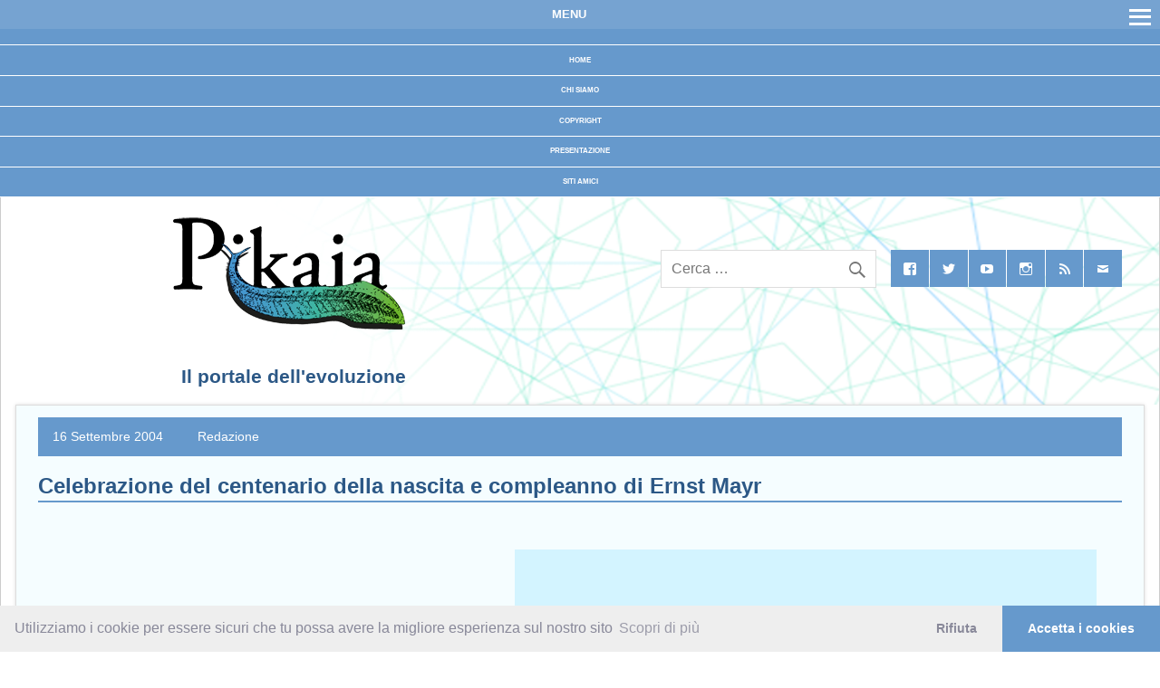

--- FILE ---
content_type: text/css;charset=UTF-8
request_url: https://pikaia.eu/_jb_static/??-eJyVkctu3DAMRf+mqzoWRb24CPotpChN3frVkYxi/r7OtAFSZOWFFtIFDw6vxt/7kLe1l7WP+3zcprWNddv6uvXSxtw+3IYfv3qX+z6bl2VaX87s6/hh+tjnjbWN34/ljG8y3XXg1kpvYyARgyrsbAmI7JOJysTFYkYQ84n1bnKezrc7L0MtRZ86Taah9cdc2n8W05rnQ/8p69T6KPOWfw7zJHe+P8bnyFVvayoTRZc8VCcaUzEZjCcMShwpXGFlKWgEi/iIVasLSJYiBqeciJ2/wlKfklQGIPZVAR0ZDQUtJceU42fWe59lkXJS1segWz6Wt+itr7/P+yHzlK925EDPLYSE1YkBl5w1BhDOz021Il9hAUCGSmxzMWyMsA1eAImCIRJ/rW+Ukp1TxdNGskNbLaOhHEqyEuoVFgtQlOApeyqhCMcYrNjTExw7ee74bXmFGMhYwuS+ZHmFP2QZKDw=
body_size: 141507
content:
@charset "UTF-8";
.footnotes_validation_error{border:4px solid red;padding:20px 40px;margin:20px 0;background:#f005;text-align:start}.footnotes_validation_error p:first-child{font-size:20px;font-weight:700;text-align:center}.footnotes_validation_error p:nth-child(2){font-size:16px;font-style:italic}.footnotes_validation_error p:nth-child(3){font-size:14px;font-weight:700}.footnotes_validation_error p:last-child{font-size:12px}.footnote_url_wrap{word-wrap:anywhere;overflow-wrap:anywhere;word-break:break-all}.footnote_item_base,.footnote_referrer_base{position:relative!important}.footnote_item_anchor,.footnote_referrer_anchor{position:absolute!important}.footnote_plugin_tooltip_text,.footnote_plugin_tooltip_text:hover,.footnote_referrer,.footnote_referrer:hover,.footnote_referrer:link,.footnote_referrer>a,.footnote_referrer>a:hover,.footnote_referrer>a:link,.main-content .footnote_plugin_tooltip_text,.main-content .footnote_plugin_tooltip_text:hover,.main-content .footnote_referrer,.main-content .footnote_referrer:hover,.main-content .footnote_referrer:link,.main-content .footnote_referrer>a,.main-content .footnote_referrer>a:hover,.main-content .footnote_referrer>a:link{text-decoration:none!important;border-bottom:none!important;box-shadow:none!important}.footnote_plugin_tooltip_text{line-height:0;position:relative!important;cursor:pointer}.footnotes_reference_container{-webkit-box-sizing:border-box;-moz-box-sizing:border-box;box-sizing:border-box}.footnote_reference_container_collapse_button.collapsed,.footnotes_reference_container .collapsed{display:none}.footnote_container_prepare{display:block!important;padding-top:24px!important}.footnote_container_prepare>p{line-height:1.3!important;margin-top:1em!important;margin-bottom:.25em!important;padding:0!important;font-weight:400!important;display:block!important;-webkit-margin-before:0.83em!important;-webkit-margin-after:0.83em!important;-webkit-margin-start:0!important;-webkit-margin-end:0!important;text-align:start!important;vertical-align:middle}.footnote_container_prepare>p>span:first-child,.footnote_container_prepare>p>span:nth-child(3){text-align:start!important;font-size:1.5em!important}.footnote_reference_container_collapse_button{cursor:pointer;padding:0 .5em;font-size:1.3em!important;vertical-align:2px;text-decoration:none!important}h2>.footnote_reference_container_collapse_button,h3>.footnote_reference_container_collapse_button,h4>.footnote_reference_container_collapse_button,h5>.footnote_reference_container_collapse_button,h6>.footnote_reference_container_collapse_button{font-size:inherit!important}.footnote_container_prepare>p>span:last-child a,.footnote_reference_container_collapse_button a{text-decoration:none!important}.footnote-reference-container,.footnotes_table{width:100%!important;border:none!important}.footnotes_table caption.accessibility{text-align:start;margin-top:-2px!important;height:1px!important;width:1px!important;white-space:nowrap!important;overflow:hidden!important;color:#fff0!important;background-color:#fff0!important}.footnotes_table .footnotes_plugin_reference_row th{color:unset!important;background-color:inherit!important}.footnote_plugin_index,.footnote_plugin_index_combi,.footnote_plugin_symbol,.footnote_plugin_text{border:none!important;text-align:start!important;vertical-align:top!important;padding:5px 6px 10px 0!important}html[dir=rtl] .footnote_plugin_index,html[dir=rtl] .footnote_plugin_index_combi,html[dir=rtl] .footnote_plugin_symbol,html[dir=rtl] .footnote_plugin_text{padding:5px 0 10px 6px!important}.footnote_backlink,.footnote_backlink:link,.footnote_plugin_link,.footnote_plugin_link:link,.main-content .footnote_backlink,.main-content .footnote_backlink:link,.main-content .footnote_plugin_link,.main-content .footnote_plugin_link:link{text-decoration:none!important;border-bottom:none!important}.footnote_backlink,.footnote_plugin_link{white-space:nowrap}.footnote_backlink,.footnote_index,.pointer{cursor:pointer}.footnote_backlink:hover,.footnote_plugin_link:hover,.footnote_plugin_text a:hover{text-decoration:unset;text-decoration:underline}.footnote_plugin_text{width:unset}.footnote_plugin_index,.footnote_plugin_index_combi{max-width:100px;width:2.5em}@media only screen and (max-width:768px){.footnote_plugin_index,.footnote_plugin_index_combi{max-width:80px}}.footnotes_reference_container{page-break-inside:avoid}@media print{.footnote_index_arrow,.footnote_reference_container_collapse_button,.footnote_tooltip{display:none}.footnote_plugin_tooltip_text{color:inherit}.footnote_plugin_index a,.footnote_plugin_index_combi a{color:inherit;text-decoration:none!important}div.post-meta-edit-link-wrapper{display:none}}.footnotes_logo,.footnotes_logo:hover{text-decoration:none;font-weight:400}.footnotes_logo_part1{color:#2bb975}.footnotes_logo_part2{color:#545f5a}.footnote_tooltip{display:none;z-index:2147483647!important;cursor:auto;text-align:start!important;padding:12px!important;line-height:1.2;font-weight:400;font-style:normal}.footnote_tooltip_continue{font-style:italic;color:green;text-decoration:none!important;cursor:pointer;white-space:nowrap}.footnote_tooltip_continue:hover{color:#00f;text-decoration:underline!important}
.jp-related-posts-i2{margin-top:1.5rem}.jp-related-posts-i2__list{--hgap:1rem;display:flex;flex-wrap:wrap;column-gap:var(--hgap);row-gap:2rem;margin:0;padding:0;list-style-type:none}.jp-related-posts-i2__post{display:flex;flex-direction:column;flex-basis:calc((100% - var(--hgap))/2)}.jp-related-posts-i2__post:nth-last-child(n+3):first-child,.jp-related-posts-i2__post:nth-last-child(n+3):first-child~*{flex-basis:calc((100% - var(--hgap)*2)/3)}.jp-related-posts-i2__post:nth-last-child(4):first-child,.jp-related-posts-i2__post:nth-last-child(4):first-child~*{flex-basis:calc((100% - var(--hgap))/2)}.jp-related-posts-i2__post-link{display:flex;flex-direction:column;row-gap:.5rem;width:100%;margin-bottom:1rem;line-height:1.2}.jp-related-posts-i2__post-link:focus-visible{outline-offset:2px}.jp-related-posts-i2__post-img{order:-1;max-width:100%}.jp-related-posts-i2__post-defs{margin:0;list-style-type:unset}.jp-related-posts-i2__post-defs dt{position:absolute;width:1px;height:1px;overflow:hidden;clip:rect(1px,1px,1px,1px);white-space:nowrap}.jp-related-posts-i2__post-defs dd{margin:0}.jp-relatedposts-i2[data-layout=list] .jp-related-posts-i2__list{display:block}.jp-relatedposts-i2[data-layout=list] .jp-related-posts-i2__post{margin-bottom:2rem}@media only screen and (max-width:640px){.jp-related-posts-i2__list{display:block}.jp-related-posts-i2__post{margin-bottom:2rem}}#jp-relatedposts{display:none;padding-top:1em;margin:1em 0;position:relative;clear:both}.jp-relatedposts:after{content:'';display:block;clear:both}#jp-relatedposts h3.jp-relatedposts-headline{margin:0 0 1em;display:inline-block;float:left;font-size:9pt;font-weight:700;font-family:inherit}#jp-relatedposts h3.jp-relatedposts-headline em:before{content:"";display:block;width:100%;min-width:30px;border-top:1px solid #dcdcde;border-top:1px solid rgba(0,0,0,.2);margin-bottom:1em}#jp-relatedposts h3.jp-relatedposts-headline em{font-style:normal;font-weight:700}#jp-relatedposts .jp-relatedposts-items{clear:left}#jp-relatedposts .jp-relatedposts-items-visual{margin-right:-20px}#jp-relatedposts .jp-relatedposts-items .jp-relatedposts-post{float:left;width:33%;margin:0 0 1em;box-sizing:border-box;-moz-box-sizing:border-box;-webkit-box-sizing:border-box}#jp-relatedposts .jp-relatedposts-items-visual .jp-relatedposts-post{padding-right:20px;-moz-opacity:.8;opacity:.8}#jp-relatedposts .jp-relatedposts-items .jp-relatedposts-post:nth-child(3n+4),#jp-relatedposts .jp-relatedposts-items-visual .jp-relatedposts-post:nth-child(3n+4){clear:both}#jp-relatedposts .jp-relatedposts-items .jp-relatedposts-post:hover .jp-relatedposts-post-title a{text-decoration:underline}#jp-relatedposts .jp-relatedposts-items .jp-relatedposts-post:hover{-moz-opacity:1;opacity:1}#jp-relatedposts .jp-relatedposts-items p,#jp-relatedposts .jp-relatedposts-items time,#jp-relatedposts .jp-relatedposts-items-visual h4.jp-relatedposts-post-title{font-size:14px;line-height:20px;margin:0}#jp-relatedposts .jp-relatedposts-items-visual .jp-relatedposts-post-nothumbs{position:relative}#jp-relatedposts .jp-relatedposts-items-visual .jp-relatedposts-post-nothumbs a.jp-relatedposts-post-aoverlay{position:absolute;top:0;bottom:0;left:0;right:0;display:block;border-bottom:0}#jp-relatedposts .jp-relatedposts-items p,#jp-relatedposts .jp-relatedposts-items time{margin-bottom:0}#jp-relatedposts .jp-relatedposts-items-visual h4.jp-relatedposts-post-title{text-transform:none;margin:0;font-family:inherit;display:block;max-width:100%}#jp-relatedposts .jp-relatedposts-items .jp-relatedposts-post .jp-relatedposts-post-title a{font-size:inherit;font-weight:400;text-decoration:none;-moz-opacity:1;opacity:1}#jp-relatedposts .jp-relatedposts-items .jp-relatedposts-post .jp-relatedposts-post-title a:hover{text-decoration:underline}#jp-relatedposts .jp-relatedposts-items .jp-relatedposts-post img.jp-relatedposts-post-img,#jp-relatedposts .jp-relatedposts-items .jp-relatedposts-post span{display:block;max-width:90%;overflow:hidden;text-overflow:ellipsis}#jp-relatedposts .jp-relatedposts-items-visual .jp-relatedposts-post img.jp-relatedposts-post-img,#jp-relatedposts .jp-relatedposts-items-visual .jp-relatedposts-post span{height:auto;max-width:100%}#jp-relatedposts .jp-relatedposts-items .jp-relatedposts-post .jp-relatedposts-post-context,#jp-relatedposts .jp-relatedposts-items .jp-relatedposts-post .jp-relatedposts-post-date{opacity:.6}.jp-relatedposts-items .jp-relatedposts-post .jp-relatedposts-post-date{display:none}#jp-relatedposts .jp-relatedposts-items-visual div.jp-relatedposts-post-thumbs p.jp-relatedposts-post-excerpt{display:none}#jp-relatedposts .jp-relatedposts-items-visual .jp-relatedposts-post-nothumbs p.jp-relatedposts-post-excerpt{overflow:hidden}#jp-relatedposts .jp-relatedposts-items-visual .jp-relatedposts-post-nothumbs span{margin-bottom:1em}#jp-relatedposts .jp-relatedposts-list .jp-relatedposts-post{clear:both;width:100%}#jp-relatedposts .jp-relatedposts-list .jp-relatedposts-post img.jp-relatedposts-post-img{float:left;overflow:hidden;max-width:33%;margin-right:3%}#jp-relatedposts .jp-relatedposts-list h4.jp-relatedposts-post-title{display:inline-block;max-width:63%}@media only screen and (max-width:640px){#jp-relatedposts .jp-relatedposts-items .jp-relatedposts-post{width:50%}#jp-relatedposts .jp-relatedposts-items .jp-relatedposts-post:nth-child(3n){clear:left}#jp-relatedposts .jp-relatedposts-items-visual{margin-right:20px}}@media only screen and (max-width:320px){#jp-relatedposts .jp-relatedposts-items .jp-relatedposts-post{width:100%;clear:both;margin:0 0 1em}#jp-relatedposts .jp-relatedposts-list .jp-relatedposts-post img.jp-relatedposts-post-img,#jp-relatedposts .jp-relatedposts-list h4.jp-relatedposts-post-title{float:none;max-width:100%;margin-right:0}}@media print{.jp-relatedposts{display:none!important}}#sb_instagram{width:100%;margin:0 auto;padding:0;-webkit-box-sizing:border-box;-moz-box-sizing:border-box;box-sizing:border-box}#sb_instagram #sbi_images,#sb_instagram.sbi_fixed_height{-webkit-box-sizing:border-box;-moz-box-sizing:border-box}#sb_instagram:after,.sbi_lb-commentBox:after,.sbi_lb-data:after,.sbi_lb-dataContainer:after,.sbi_lb-outerContainer:after{content:"";display:table;clear:both}#sb_instagram.sbi_fixed_height{overflow:hidden;overflow-y:auto;box-sizing:border-box}#sb_instagram #sbi_images{box-sizing:border-box;display:grid;width:100%;padding:12px 0}#sb_instagram .sbi_header_link{-webkit-box-shadow:none;box-shadow:none}#sb_instagram .sbi_header_link:hover,.sbi_lightbox a img{border:none}#sb_instagram #sbi_images .sbi_item{display:inline-block;width:100%;vertical-align:top;zoom:1;margin:0!important;text-decoration:none;opacity:1;overflow:hidden;-webkit-box-sizing:border-box;-moz-box-sizing:border-box;box-sizing:border-box;-webkit-transition:.5s;-moz-transition:.5s;-o-transition:.5s;transition:.5s}#sb_instagram #sbi_images .sbi_item.sbi_transition{opacity:0}#sb_instagram.sbi_col_1 #sbi_images,#sb_instagram.sbi_col_1.sbi_disable_mobile #sbi_images{grid-template-columns:repeat(1,1fr)}#sb_instagram.sbi_col_2 #sbi_images,#sb_instagram.sbi_col_2.sbi_disable_mobile #sbi_images{grid-template-columns:repeat(2,1fr)}#sb_instagram.sbi_col_3 #sbi_images,#sb_instagram.sbi_col_3.sbi_disable_mobile #sbi_images{grid-template-columns:repeat(3,1fr)}#sb_instagram.sbi_col_4 #sbi_images,#sb_instagram.sbi_col_4.sbi_disable_mobile #sbi_images{grid-template-columns:repeat(4,1fr)}#sb_instagram.sbi_col_5 #sbi_images,#sb_instagram.sbi_col_5.sbi_disable_mobile #sbi_images{grid-template-columns:repeat(5,1fr)}#sb_instagram.sbi_col_6 #sbi_images,#sb_instagram.sbi_col_6.sbi_disable_mobile #sbi_images{grid-template-columns:repeat(6,1fr)}#sb_instagram.sbi_col_7 #sbi_images,#sb_instagram.sbi_col_7.sbi_disable_mobile #sbi_images{grid-template-columns:repeat(7,1fr)}#sb_instagram.sbi_col_8 #sbi_images,#sb_instagram.sbi_col_8.sbi_disable_mobile #sbi_images{grid-template-columns:repeat(8,1fr)}#sb_instagram.sbi_col_9 #sbi_images,#sb_instagram.sbi_col_9.sbi_disable_mobile #sbi_images{grid-template-columns:repeat(9,1fr)}#sb_instagram.sbi_col_10 #sbi_images,#sb_instagram.sbi_col_10.sbi_disable_mobile #sbi_images{grid-template-columns:repeat(10,1fr)}#sb_instagram #sbi_load .sbi_load_btn,#sb_instagram .sbi_photo_wrap{position:relative}#sb_instagram .sbi_photo{display:block;text-decoration:none}#sb_instagram .sbi_photo img{width:100%;height:inherit;object-fit:cover;scale:1;transition:transform .5s ease-in-out;transition:transform .5s ease-in-out,-webkit-transform .5s ease-in-out;vertical-align:middle}#sb_instagram .sbi_no_js img,#sb_instagram br,#sb_instagram p:empty,#sb_instagram.sbi_no_js .sbi_load_btn,#sb_instagram.sbi_no_js .sbi_photo img{display:none}#sb_instagram a,#sb_instagram a:active,#sb_instagram a:focus,#sb_instagram a:hover,.sbi_lightbox a:active,.sbi_lightbox a:focus,.sbi_lightbox a:hover{outline:0}#sb_instagram img{display:block;padding:0!important;margin:0!important;max-width:100%!important;opacity:1!important}#sb_instagram .sbi_link{display:none;position:absolute;bottom:0;right:0;width:100%;padding:10px 0;background:rgba(0,0,0,.5);text-align:center;color:#fff;font-size:12px;line-height:1.1}#sb_instagram .sbi_link a{padding:0 6px;text-decoration:none;color:#fff;font-size:12px;line-height:1.1;display:inline-block;vertical-align:top;zoom:1}#sb_instagram .sbi_link .sbi_lightbox_link{padding-bottom:5px}#sb_instagram .sbi_link a:focus,#sb_instagram .sbi_link a:hover{text-decoration:underline}#sb_instagram .sbi_photo_wrap:focus .sbi_link,#sb_instagram .sbi_photo_wrap:hover .sbi_link{display:block}#sb_instagram svg:not(:root).svg-inline--fa{height:1em;display:inline-block}#sb_instagram .sbi_type_carousel .sbi_playbtn,#sb_instagram .sbi_type_carousel .svg-inline--fa.fa-play,#sb_instagram .sbi_type_video .sbi_playbtn,#sb_instagram .sbi_type_video .svg-inline--fa.fa-play,.sbi_type_carousel .fa-clone{display:block!important;position:absolute;z-index:1;color:rgba(255,255,255,.9);font-style:normal!important;text-shadow:0 0 8px rgba(0,0,0,.8)}#sb_instagram .sbi_type_carousel .sbi_playbtn,#sb_instagram .sbi_type_video .sbi_playbtn{z-index:2;top:50%;left:50%;margin-top:-24px;margin-left:-19px;padding:0;font-size:48px}#sb_instagram .sbi_type_carousel .fa-clone{right:12px;top:12px;font-size:24px;text-shadow:0 0 8px rgba(0,0,0,.3)}#sb_instagram .sbi_type_carousel .svg-inline--fa.fa-play,#sb_instagram .sbi_type_video .svg-inline--fa.fa-play,.sbi_type_carousel svg.fa-clone{-webkit-filter:drop-shadow(0px 0px 2px rgba(0,0,0,.4));filter:drop-shadow(0px 0px 2px rgba(0, 0, 0, .4))}#sb_instagram .sbi_loader{width:20px;height:20px;position:relative;top:50%;left:50%;margin:-10px 0 0 -10px;background-color:rgba(0,0,0,.5);border-radius:100%;-webkit-animation:1s ease-in-out infinite sbi-sk-scaleout;animation:1s ease-in-out infinite sbi-sk-scaleout}#sbi_load p{display:inline;padding:0;margin:0}#sb_instagram #sbi_load .sbi_loader{position:absolute;margin-top:-11px;background-color:#fff;opacity:1}@-webkit-keyframes sbi-sk-scaleout{0%{-webkit-transform:scale(0)}100%{-webkit-transform:scale(1);opacity:0}}@keyframes sbi-sk-scaleout{0%{-webkit-transform:scale(0);-ms-transform:scale(0);transform:scale(0)}100%{-webkit-transform:scale(1);-ms-transform:scale(1);transform:scale(1);opacity:0}}#sb_instagram .fa-spin,#sbi_lightbox .fa-spin{-webkit-animation:2s linear infinite fa-spin;animation:2s linear infinite fa-spin}#sb_instagram .fa-pulse,#sbi_lightbox .fa-pulse{-webkit-animation:1s steps(8) infinite fa-spin;animation:1s steps(8) infinite fa-spin}@-webkit-keyframes fa-spin{0%{-webkit-transform:rotate(0);transform:rotate(0)}100%{-webkit-transform:rotate(359deg);transform:rotate(359deg)}}@keyframes fa-spin{0%{-webkit-transform:rotate(0);transform:rotate(0)}100%{-webkit-transform:rotate(359deg);transform:rotate(359deg)}}.sbi-screenreader{text-indent:-9999px!important;display:block!important;width:0!important;height:0!important;line-height:0!important;text-align:left!important;overflow:hidden!important}#sb_instagram .sb_instagram_header,.sb_instagram_header{overflow:hidden;position:relative;-webkit-box-sizing:border-box;-moz-box-sizing:border-box;box-sizing:border-box;padding:12px 0}#sb_instagram .sb_instagram_header a,.sb_instagram_header a{transition:color .5s;text-decoration:none}.sb_instagram_header.sbi_header_outside{float:none;margin-left:auto!important;margin-right:auto!important;display:flex}.sbi_no_avatar .sbi_header_img{background:#333;color:#fff;width:50px;height:50px;position:relative}.sb_instagram_header .sbi_header_hashtag_icon{opacity:0;position:absolute;width:100%;top:0;bottom:0;left:0;text-align:center;color:#fff;background:rgba(0,0,0,.75)}.sbi_no_avatar .sbi_header_hashtag_icon{display:block;color:#fff;opacity:.9;-webkit-transition:background .6s linear,color .6s linear;-moz-transition:background .6s linear,color .6s linear;-o-transition:background .6s linear,color .6s linear;transition:background .6s linear,color .6s linear}.sbi_no_avatar:hover .sbi_header_hashtag_icon{display:block;opacity:1;-webkit-transition:background .2s linear,color .2s linear;-moz-transition:background .2s linear,color .2s linear;-o-transition:background .2s linear,color .2s linear;transition:background .2s linear,color .2s linear}@media all and (min-width:480px){#sb_instagram .sb_instagram_header.sbi_medium .sbi_header_img,#sb_instagram .sb_instagram_header.sbi_medium .sbi_header_img img,.sb_instagram_header.sbi_medium .sbi_header_img,.sb_instagram_header.sbi_medium .sbi_header_img img{width:80px;height:80px;border-radius:50%}#sb_instagram .sb_instagram_header.sbi_medium .sbi_header_text h3,.sb_instagram_header.sbi_medium .sbi_header_text h3{font-size:20px}#sb_instagram .sb_instagram_header.sbi_medium .sbi_header_text .sbi_bio,#sb_instagram .sb_instagram_header.sbi_medium .sbi_header_text .sbi_bio_info,.sb_instagram_header.sbi_medium .sbi_header_text .sbi_bio,.sb_instagram_header.sbi_medium .sbi_header_text .sbi_bio_info{font-size:14px}#sb_instagram .sb_instagram_header.sbi_medium .sbi_header_text .sbi_bio,#sb_instagram .sb_instagram_header.sbi_medium .sbi_header_text .sbi_bio_info,#sb_instagram .sb_instagram_header.sbi_medium .sbi_header_text h3,.sb_instagram_header.sbi_medium .sbi_header_text .sbi_bio,.sb_instagram_header.sbi_medium .sbi_header_text .sbi_bio_info,.sb_instagram_header.sbi_medium .sbi_header_text h3{line-height:1.4}#sb_instagram .sb_instagram_header.sbi_large .sbi_header_img,#sb_instagram .sb_instagram_header.sbi_large .sbi_header_img img,.sb_instagram_header.sbi_large .sbi_header_img,.sb_instagram_header.sbi_large .sbi_header_img img{width:120px;height:120px;border-radius:50%}#sb_instagram .sb_instagram_header.sbi_large .sbi_header_text h3,.sb_instagram_header.sbi_large .sbi_header_text h3{font-size:28px}#sb_instagram .sb_instagram_header.sbi_large .sbi_header_text .sbi_bio,#sb_instagram .sb_instagram_header.sbi_large .sbi_header_text .sbi_bio_info,.sb_instagram_header.sbi_large .sbi_header_text .sbi_bio,.sb_instagram_header.sbi_large .sbi_header_text .sbi_bio_info{font-size:16px}}#sb_instagram .sb_instagram_header .sbi_header_img,.sb_instagram_header .sbi_header_img{position:relative;width:50px;height:50px;overflow:hidden;-moz-border-radius:40px;-webkit-border-radius:40px;border-radius:50%}#sb_instagram .sb_instagram_header .sbi_header_img_hover,.sb_instagram_header .sbi_header_img_hover{opacity:0;position:absolute;width:100%;top:0;bottom:0;left:0;text-align:center;color:#fff;background:rgba(0,0,0,.75);z-index:2;transition:opacity .4s ease-in-out}#sb_instagram .sb_instagram_header .sbi_header_hashtag_icon .sbi_new_logo,#sb_instagram .sb_instagram_header .sbi_header_img_hover .sbi_new_logo,.sb_instagram_header .sbi_header_hashtag_icon .sbi_new_logo,.sb_instagram_header .sbi_header_img_hover .sbi_new_logo{position:absolute;top:50%;left:50%;margin-top:-12px;margin-left:-12px;width:24px;height:24px;font-size:24px}#sb_instagram .sb_instagram_header.sbi_medium .sbi_header_hashtag_icon .sbi_new_logo,.sb_instagram_header.sbi_medium .sbi_header_hashtag_icon .sbi_new_logo{margin-top:-18px;margin-left:-18px;width:36px;height:36px;font-size:36px}#sb_instagram .sb_instagram_header.sbi_large .sbi_header_hashtag_icon .sbi_new_logo,.sb_instagram_header.sbi_large .sbi_header_hashtag_icon .sbi_new_logo{margin-top:-24px;margin-left:-24px;width:48px;height:48px;font-size:48px}#sb_instagram .sb_instagram_header .sbi_header_img_hover i{overflow:hidden}#sb_instagram .sb_instagram_header .sbi_fade_in,.sb_instagram_header .sbi_fade_in{opacity:1;transition:opacity .2s ease-in-out}#sb_instagram .sb_instagram_header a:focus .sbi_header_img_hover,#sb_instagram .sb_instagram_header a:hover .sbi_header_img_hover,#sb_instagram.sbi_no_js #sbi_images .sbi_item.sbi_transition,.sb_instagram_header a:focus .sbi_header_img_hover,.sb_instagram_header a:hover .sbi_header_img_hover,.sbi_lb-nav a.sbi_lb-next:hover,.sbi_lb-nav a.sbi_lb-prev:hover{opacity:1}#sb_instagram .sb_instagram_header .sbi_header_text,.sb_instagram_header .sbi_header_text{display:flex;gap:20px;justify-content:flex-start;align-items:center}#sb_instagram .sb_instagram_header.sbi_large .sbi_feedtheme_header_text,.sb_instagram_header.sbi_large .sbi_feedtheme_header_text{gap:8px}.sb_instagram_header.sbi_medium .sbi_feedtheme_header_text{gap:4px}.sbi_feedtheme_header_text{display:flex;justify-content:flex-start;align-items:flex-start;flex:1;flex-direction:column;gap:4px}#sb_instagram .sb_instagram_header h3,.sb_instagram_header h3{font-size:16px;line-height:1.3;margin:0;padding:0}#sb_instagram .sb_instagram_header p,.sb_instagram_header p{font-size:13px;line-height:1.3;margin:0;padding:0}#sb_instagram .sb_instagram_header .sbi_header_text img.emoji,.sb_instagram_header .sbi_header_text img.emoji{margin-right:3px!important}#sb_instagram .sb_instagram_header .sbi_header_text.sbi_no_bio .sbi_bio_info,.sb_instagram_header .sbi_header_text.sbi_no_bio .sbi_bio_info{clear:both}#sb_instagram #sbi_load{float:left;clear:both;width:100%;text-align:center;opacity:1;transition:.5s ease-in}#sb_instagram #sbi_load .fa-spinner{display:none;position:absolute;top:50%;left:50%;margin:-8px 0 0 -7px;font-size:15px}#sb_instagram #sbi_load .sbi_load_btn,#sb_instagram .sbi_follow_btn a,.et-db #et-boc .et-l .et_pb_module .sbi_follow_btn a{display:inline-block;vertical-align:top;zoom:1;padding:7px 14px;margin:5px auto 0;background:#333;text-decoration:none;line-height:1.5}#sb_instagram .sbi_load_btn .sbi_btn_text,#sb_instagram .sbi_load_btn .sbi_loader{opacity:1;transition:.1s ease-in}#sb_instagram .sbi_hidden{opacity:0!important}#sb_instagram #sbi_load .sbi_load_btn,#sb_instagram .sbi_follow_btn a{border:none;color:#fff;font-size:13px;-moz-border-radius:4px;-webkit-border-radius:4px;border-radius:4px;-webkit-box-sizing:border-box;-moz-box-sizing:border-box;box-sizing:border-box;transition:.1s ease-in}.sbi_lb-nav a.sbi_lb-next,.sbi_lb-nav a.sbi_lb-prev{width:50px;padding-left:10px;padding-right:10px;opacity:.5;-webkit-transition:opacity .2s;-moz-transition:opacity .2s;-o-transition:opacity .2s}#sb_instagram .sbi_follow_btn{display:inline-block;vertical-align:top;zoom:1;text-align:center}#sb_instagram .sbi_follow_btn.sbi_top{display:block;margin-bottom:5px}#sb_instagram .sbi_follow_btn a{background:#408bd1;color:#fff}#sb_instagram #sbi_load .sbi_load_btn:focus,#sb_instagram #sbi_load .sbi_load_btn:hover{outline:0;box-shadow:inset 0 0 20px 20px rgba(255,255,255,.25)}#sb_instagram .sbi_follow_btn a:focus,#sb_instagram .sbi_follow_btn a:hover{outline:0;box-shadow:inset 0 0 10px 20px #359dff}#sb_instagram #sbi_load .sbi_load_btn:active,#sb_instagram .sbi_follow_btn a:active{box-shadow:inset 0 0 10px 20px rgba(0,0,0,.3)}#sb_instagram .sbi_follow_btn .fa,#sb_instagram .sbi_follow_btn svg{margin-bottom:-1px;margin-right:7px;font-size:15px}#sb_instagram .sbi_follow_btn svg{vertical-align:-.125em}#sb_instagram #sbi_load .sbi_follow_btn{margin-left:5px}#sb_instagram .sb_instagram_error{width:100%;text-align:center;line-height:1.4}#sbi_mod_error{display:none;border:1px solid #ddd;background:#eee;color:#333;margin:10px 0 0;padding:10px 15px;font-size:13px;text-align:center;clear:both;-moz-border-radius:4px;-webkit-border-radius:4px;border-radius:4px}#sbi_mod_error br{display:initial!important}#sbi_mod_error p{padding:5px 0!important;margin:0!important;line-height:1.3!important}#sbi_mod_error ol,#sbi_mod_error ul{padding:5px 0 5px 20px!important;margin:0!important}#sbi_mod_error li{padding:1px 0!important;margin:0!important}#sbi_mod_error span{font-size:12px}#sb_instagram.sbi_medium .sbi_photo_wrap .svg-inline--fa.fa-play,#sb_instagram.sbi_medium .sbi_playbtn{margin-top:-12px;margin-left:-9px;font-size:23px}#sb_instagram.sbi_medium .sbi_type_carousel .sbi_photo_wrap .fa-clone{right:8px;top:8px;font-size:18px}#sb_instagram.sbi_small .sbi_photo_wrap .svg-inline--fa.fa-play,#sb_instagram.sbi_small .sbi_playbtn{margin-top:-9px;margin-left:-7px;font-size:18px}#sb_instagram.sbi_small .sbi_type_carousel .sbi_photo_wrap .fa-clone{right:5px;top:5px;font-size:12px}@media all and (max-width:640px){#sb_instagram.sbi_col_3 #sbi_images,#sb_instagram.sbi_col_4 #sbi_images,#sb_instagram.sbi_col_5 #sbi_images,#sb_instagram.sbi_col_6 #sbi_images{grid-template-columns:repeat(2,1fr)}#sb_instagram.sbi_col_10 #sbi_images,#sb_instagram.sbi_col_7 #sbi_images,#sb_instagram.sbi_col_8 #sbi_images,#sb_instagram.sbi_col_9 #sbi_images{grid-template-columns:repeat(4,1fr)}#sb_instagram.sbi_width_resp{width:100%!important}}#sb_instagram.sbi_no_js #sbi_images .sbi_item .sbi_photo_wrap{box-sizing:border-box;position:relative;overflow:hidden}#sb_instagram.sbi_no_js #sbi_images .sbi_item .sbi_photo_wrap:before{content:"";display:block;padding-top:100%;z-index:-300}#sb_instagram.sbi_no_js #sbi_images .sbi_item .sbi_photo{position:absolute;top:0;left:0;bottom:0;right:0}#sb_instagram #sbi_images .sbi_js_load_disabled .sbi_imgLiquid_ready.sbi_photo,#sb_instagram #sbi_images .sbi_no_js_customizer .sbi_imgLiquid_ready.sbi_photo{padding-bottom:0!important}#sb_instagram #sbi_mod_error .sb_frontend_btn{display:inline-block;padding:6px 10px;background:rgba(0,0,0,.1);text-decoration:none;border-radius:5px;margin-top:10px;color:#444}#sb_instagram #sbi_mod_error .sb_frontend_btn:hover{background:rgba(0,0,0,.15)}#sb_instagram #sbi_mod_error .sb_frontend_btn .fa{margin-right:2px}#sb_instagram.sbi_palette_dark,#sbi_lightbox.sbi_palette_dark_lightbox .sbi_lb-outerContainer .sbi_lb-dataContainer,#sbi_lightbox.sbi_palette_dark_lightbox .sbi_lightbox_tooltip,#sbi_lightbox.sbi_palette_dark_lightbox .sbi_share_close,.sbi_header_outside.sbi_header_palette_dark{background-color:rgba(0,0,0,.85);color:rgba(255,255,255,.75)}#sb_instagram.sbi_palette_dark .sbi_caption,#sb_instagram.sbi_palette_dark .sbi_meta,#sbi_lightbox.sbi_lb-comments-enabled.sbi_palette_dark_lightbox .sbi_lb-commentBox p,#sbi_lightbox.sbi_palette_dark_lightbox .sbi_lb-outerContainer .sbi_lb-dataContainer .sbi_lb-details .sbi_lb-caption,#sbi_lightbox.sbi_palette_dark_lightbox .sbi_lb-outerContainer .sbi_lb-dataContainer .sbi_lb-number,.sbi_header_palette_dark,.sbi_header_palette_dark .sbi_bio{color:rgba(255,255,255,.75)}#sb_instagram.sbi_palette_dark .sbi_expand a,#sbi_lightbox.sbi_lb-comments-enabled.sbi_palette_dark_lightbox .sbi_lb-commentBox .sbi_lb-commenter,#sbi_lightbox.sbi_palette_dark_lightbox .sbi_lb-outerContainer .sbi_lb-dataContainer .sbi_lb-details a,#sbi_lightbox.sbi_palette_dark_lightbox .sbi_lb-outerContainer .sbi_lb-dataContainer .sbi_lb-details a p,.sbi_header_palette_dark a{color:#fff}#sb_instagram.sbi_palette_light,#sbi_lightbox.sbi_palette_light_lightbox .sbi_lb-outerContainer .sbi_lb-dataContainer,#sbi_lightbox.sbi_palette_light_lightbox .sbi_lightbox_tooltip,#sbi_lightbox.sbi_palette_light_lightbox .sbi_share_close,.sbi_header_outside.sbi_header_palette_light{color:rgba(0,0,0,.85);background-color:rgba(255,255,255,.75)}#sb_instagram.sbi_palette_light .sbi_caption,#sb_instagram.sbi_palette_light .sbi_meta,#sbi_lightbox.sbi_lb-comments-enabled.sbi_palette_light_lightbox .sbi_lb-commentBox p,#sbi_lightbox.sbi_palette_light_lightbox .sbi_lb-outerContainer .sbi_lb-dataContainer .sbi_lb-details .sbi_lb-caption,#sbi_lightbox.sbi_palette_light_lightbox .sbi_lb-outerContainer .sbi_lb-dataContainer .sbi_lb-number,.sbi_header_palette_light,.sbi_header_palette_light .sbi_bio{color:rgba(0,0,0,.85)}#sb_instagram.sbi_palette_light .sbi_expand a,#sbi_lightbox.sbi_lb-comments-enabled.sbi_palette_light_lightbox .sbi_lb-commentBox .sbi_lb-commenter,#sbi_lightbox.sbi_palette_light_lightbox .sbi_lb-outerContainer .sbi_lb-dataContainer .sbi_lb-details a,#sbi_lightbox.sbi_palette_light_lightbox .sbi_lb-outerContainer .sbi_lb-dataContainer .sbi_lb-details a p,.sbi_header_palette_light a{color:#000}@media all and (max-width:800px){#sb_instagram.sbi_tab_col_10 #sbi_images{grid-template-columns:repeat(10,1fr)}#sb_instagram.sbi_tab_col_9 #sbi_images{grid-template-columns:repeat(9,1fr)}#sb_instagram.sbi_tab_col_8 #sbi_images{grid-template-columns:repeat(8,1fr)}#sb_instagram.sbi_tab_col_7 #sbi_images{grid-template-columns:repeat(7,1fr)}#sb_instagram.sbi_tab_col_6 #sbi_images{grid-template-columns:repeat(6,1fr)}#sb_instagram.sbi_tab_col_5 #sbi_images{grid-template-columns:repeat(5,1fr)}#sb_instagram.sbi_tab_col_4 #sbi_images{grid-template-columns:repeat(4,1fr)}#sb_instagram.sbi_tab_col_3 #sbi_images{grid-template-columns:repeat(3,1fr)}#sb_instagram.sbi_tab_col_2 #sbi_images{grid-template-columns:repeat(2,1fr)}#sb_instagram.sbi_tab_col_1 #sbi_images{grid-template-columns:1fr}}@media all and (max-width:480px){#sb_instagram.sbi_col_10 #sbi_images,#sb_instagram.sbi_col_10.sbi_mob_col_auto #sbi_images,#sb_instagram.sbi_col_3 #sbi_images,#sb_instagram.sbi_col_3.sbi_mob_col_auto #sbi_images,#sb_instagram.sbi_col_4 #sbi_images,#sb_instagram.sbi_col_4.sbi_mob_col_auto #sbi_images,#sb_instagram.sbi_col_5 #sbi_images,#sb_instagram.sbi_col_5.sbi_mob_col_auto #sbi_images,#sb_instagram.sbi_col_6 #sbi_images,#sb_instagram.sbi_col_6.sbi_mob_col_auto #sbi_images,#sb_instagram.sbi_col_7 #sbi_images,#sb_instagram.sbi_col_7.sbi_mob_col_auto #sbi_images,#sb_instagram.sbi_col_8 #sbi_images,#sb_instagram.sbi_col_8.sbi_mob_col_auto #sbi_images,#sb_instagram.sbi_col_9 #sbi_images,#sb_instagram.sbi_col_9.sbi_mob_col_auto #sbi_images,#sb_instagram.sbi_mob_col_1 #sbi_images{grid-template-columns:1fr}#sb_instagram.sbi_mob_col_2 #sbi_images{grid-template-columns:repeat(2,1fr)}#sb_instagram.sbi_mob_col_3 #sbi_images{grid-template-columns:repeat(3,1fr)}#sb_instagram.sbi_mob_col_4 #sbi_images{grid-template-columns:repeat(4,1fr)}#sb_instagram.sbi_mob_col_5 #sbi_images{grid-template-columns:repeat(5,1fr)}#sb_instagram.sbi_mob_col_6 #sbi_images{grid-template-columns:repeat(6,1fr)}#sb_instagram.sbi_mob_col_7 #sbi_images{grid-template-columns:repeat(7,1fr)}#sb_instagram.sbi_mob_col_8 #sbi_images{grid-template-columns:repeat(8,1fr)}#sb_instagram.sbi_mob_col_9 #sbi_images{grid-template-columns:repeat(9,1fr)}#sb_instagram.sbi_mob_col_10 #sbi_images{grid-template-columns:repeat(10,1fr)}}#sb_instagram #sbi_images .sbi_item.sbi_num_diff_hide{display:none!important}body:after{content:url(/wp-content/plugins/instagram-feed/css/../img/sbi-sprite.png);display:none}.sbi_lightboxOverlay{position:absolute;top:0;left:0;z-index:99999;background-color:#000;opacity:.9;display:none}.sbi_lightbox{position:absolute;left:0;width:100%;z-index:100000;text-align:center;line-height:0;font-weight:400}.sbi_lightbox .sbi_lb-image{display:block;height:auto;max-width:inherit;-webkit-border-radius:3px;-moz-border-radius:3px;-ms-border-radius:3px;-o-border-radius:3px;border-radius:3px;object-fit:contain}.sbi_lightbox.sbi_lb-comments-enabled .sbi_lb-image{-webkit-border-radius:3px 0 0 3px;-moz-border-radius:3px 0 0 3px;-ms-border-radius:3px 0 0 3px;-o-border-radius:3px 0 0 3px;border-radius:3px 0 0 3px}.sbi_lb-outerContainer{position:relative;background-color:#000;width:250px;height:250px;margin:0 auto 5px;-webkit-border-radius:4px;-moz-border-radius:4px;-ms-border-radius:4px;-o-border-radius:4px;border-radius:4px}.sbi_lb-container-wrapper{height:100%}.sbi_lb-container{position:relative;top:0;left:0;width:100%;height:100%;bottom:0;right:0}.sbi_lb-loader{position:absolute;width:100%;top:50%;left:0;height:20px;margin-top:-10px;text-align:center;line-height:0}.sbi_lb-loader span{display:block;width:14px;height:14px;margin:0 auto;background:url(/wp-content/plugins/instagram-feed/css/../img/sbi-sprite.png) no-repeat}.sbi_lb-container>.nav{left:0}.sbi_lb-nav a{position:absolute;z-index:100;top:0;height:90%;outline:0;background-image:url('[data-uri]')}.sbi_lb-next,.sbi_lb-prev{height:100%;cursor:pointer;display:block}.sbi_lb-nav a.sbi_lb-prev{left:-70px;float:left;transition:opacity .2s}.sbi_lb-nav a.sbi_lb-next{right:-70px;float:right;transition:opacity .2s}.sbi_lb-nav span{display:block;top:55%;position:absolute;left:20px;width:34px;height:45px;margin:-25px 0 0;background:url(/wp-content/plugins/instagram-feed/css/../img/sbi-sprite.png) no-repeat}.sbi_lb-nav a.sbi_lb-prev span{background-position:-53px 0}.sbi_lb-nav a.sbi_lb-next span{left:auto;right:20px;background-position:-18px 0}.sbi_lb-dataContainer{margin:0 auto;padding-top:10px;width:100%;font-family:"Open Sans",Helvetica,Arial,sans-serif;-moz-border-radius-bottomleft:4px;-webkit-border-bottom-left-radius:4px;border-bottom-left-radius:4px;-moz-border-radius-bottomright:4px;-webkit-border-bottom-right-radius:4px;border-bottom-right-radius:4px}.sbi_lightbox.sbi_lb-comments-enabled .sbi_lb-outerContainer{position:relative;padding-right:300px;background:#fff;-webkit-box-sizing:content-box;-moz-box-sizing:content-box;box-sizing:content-box}.sbi_lightbox.sbi_lb-comments-enabled .sbi_lb-container-wrapper{position:relative;background:#000}.sbi_lightbox.sbi_lb-comments-enabled .sbi_lb-dataContainer{width:300px!important;position:absolute;top:0;right:-300px;height:100%;bottom:0;background:#fff;line-height:1.4;overflow:hidden;overflow-y:auto;text-align:left}.sbi_lightbox.sbi_lb-comments-enabled .sbi_lb-commentBox{display:block!important;width:100%;margin-top:20px;padding:4px}#sbi_lightbox.sbi_lb-comments-enabled .sbi_lb-number{padding-bottom:0}#sbi_lightbox.sbi_lb-comments-enabled .sbi_lb-caption{width:100%;max-width:100%;margin-bottom:20px}#sbi_lightbox.sbi_lb-comments-enabled .sbi_lb-caption .sbi_caption_text{display:inline-block;padding-top:10px}.sbi_lightbox.sbi_lb-comments-enabled .sbi_lb-comment{display:block!important;width:100%;min-width:100%;float:left;clear:both;font-size:12px;padding:3px 20px 3px 0;margin:0 0 1px;-webkit-box-sizing:border-box;-moz-box-sizing:border-box;box-sizing:border-box}.sbi_lightbox.sbi_lb-comments-enabled .sbi_lb-commenter{font-weight:700;margin-right:5px}.sbi_lightbox.sbi_lb-comments-enabled .sbi_lb-commentBox p{text-align:left}.sbi_lightbox.sbi_lb-comments-enabled .sbi_lb-dataContainer{box-sizing:border-box;padding:15px 20px}.sbi_lb-data{padding:0 4px;color:#ccc}.sbi_lb-data .sbi_lb-details{width:85%;float:left;text-align:left;line-height:1.1}.sbi_lb-data .sbi_lb-caption{float:left;font-size:13px;font-weight:400;line-height:1.3;padding-bottom:3px;color:#ccc;word-wrap:break-word;word-break:break-word;overflow-wrap:break-word;-webkit-hyphens:auto;-moz-hyphens:auto;hyphens:auto}.sbi_lb-data .sbi_lb-caption a{color:#ccc;font-weight:700;text-decoration:none}.sbi_lb-commenter:hover,.sbi_lb-data .sbi_lb-caption .sbi_lightbox_username:hover p,.sbi_lb-data .sbi_lb-caption a:hover{color:#fff;text-decoration:underline}.sbi_lb-data .sbi_lb-caption .sbi_lightbox_username{float:left;width:100%;color:#ccc;padding-bottom:0;display:block;margin:0 0 5px}#sbi_lightbox.sbi_lightbox.sbi_lb-comments-enabled .sbi_lb-number,#sbi_lightbox.sbi_lightbox.sbi_lb-comments-enabled .sbi_lightbox_action a,#sbi_lightbox.sbi_lightbox.sbi_lb-comments-enabled .sbi_lightbox_action a:hover,.sbi_lightbox.sbi_lb-comments-enabled .sbi_lb-commenter,.sbi_lightbox.sbi_lb-comments-enabled .sbi_lb-commenter:hover,.sbi_lightbox.sbi_lb-comments-enabled .sbi_lb-data,.sbi_lightbox.sbi_lb-comments-enabled .sbi_lb-data .sbi_lb-caption,.sbi_lightbox.sbi_lb-comments-enabled .sbi_lb-data .sbi_lb-caption .sbi_lightbox_username p,.sbi_lightbox.sbi_lb-comments-enabled .sbi_lb-data .sbi_lb-caption .sbi_lightbox_username:hover p,.sbi_lightbox.sbi_lb-comments-enabled .sbi_lb-data .sbi_lb-caption a,.sbi_lightbox.sbi_lb-comments-enabled .sbi_lb-data .sbi_lb-caption a:hover,.sbi_lightbox.sbi_lb-comments-enabled .sbi_lightbox_username{color:#333}.sbi_lightbox .sbi_lightbox_username img{float:left;border:none;width:32px;height:32px;margin-right:10px;background:#666;-moz-border-radius:40px;-webkit-border-radius:40px;border-radius:40px}.sbi_lightbox_username p{float:left;margin:0;padding:0;color:#ccc;line-height:32px;font-weight:700;font-size:13px}.sbi_lb-data .sbi_lb-number{display:block;float:left;clear:both;padding:5px 0 15px;font-size:12px;color:#999}.sbi_lb-data .sbi_lb-close{display:block;float:right;width:30px;height:30px;font-size:18px;color:#aaa;text-align:right;outline:0;opacity:.7;-webkit-transition:opacity .2s;-moz-transition:opacity .2s;-o-transition:opacity .2s;transition:opacity .2s}.sbi_lb-data .sbi_lb-close:hover{cursor:pointer;opacity:1;color:#fff}.sbi_lb-nav{top:0;left:0;width:100%;z-index:10;height:auto}.sbi-feed-block-cta,.sbi-feed-block-cta-img-ctn{width:100%!important;position:relative!important}.sbi_lightbox .sbi_owl-item:nth-child(n+2) .sbi_video{position:relative!important}.sbi_lb-container{padding:0}.sbi-feed-block-cta{border:1px solid #e8e8eb!important;border-radius:2px!important;text-align:center!important}.sbi-feed-block-cta-img-ctn{float:left!important;display:flex!important;justify-content:center!important;align-items:center!important;margin-top:50px!important;margin-bottom:35px!important}.sbi-feed-block-cta-img{width:65px!important;height:65px!important;position:relative!important;border:2px solid #dcdde1!important;border-radius:16px!important;-webkit-transform:rotate(-3deg)!important;transform:rotate(-3deg)!important;display:flex!important;justify-content:center!important;align-items:center!important}.sbi-feed-block-cta-img span svg{float:left!important}.sbi-feed-block-cta-img>*{-webkit-transform:rotate(3deg)!important;transform:rotate(3deg)!important}.sbi-feed-block-cta-logo{position:absolute!important;right:-15px!important;bottom:-19px!important;z-index:1!important}.sbi-feed-block-cta-heading{font-size:19px!important;padding:0!important;margin:0 0 30px!important;display:inline-block!important;width:100%!important;font-weight:700!important;line-height:1.4em!important}.sbi-feed-block-cta-btn{background:#0068a0!important;border-radius:2px!important;padding:8px 20px 8px 38px!important;cursor:pointer!important;color:#fff!important;position:relative!important;margin-bottom:30px!important}.sbi-feed-block-cta-btn:after,.sbi-feed-block-cta-btn:before{content:''!important;position:absolute!important;width:2px!important;height:12px!important;background:#fff!important;left:20px!important;top:14px!important}.sbi-feed-block-cta-btn:after{-webkit-transform:rotate(90deg)!important;transform:rotate(90deg)!important}.sbi-feed-block-cta-desc{display:flex!important;justify-content:center!important;align-items:center!important;padding:20px!important;background:#f9f9fa!important;border-top:1px solid #e8e8eb!important;margin-top:35px!important;flex-direction:column!important}.sbi-feed-block-cta-desc strong{color:#141b38!important;font-size:16px!important;font-weight:600!important;margin-bottom:8px!important}.sbi-feed-block-cta-desc span{color:#434960!important;font-size:14px!important;line-height:1.5em!important;padding:0 20%!important}.sbi-feed-block-cta-desc span a,.sbi-feed-block-cta-selector span a{text-transform:capitalize!important;text-decoration:underline!important;font-weight:600!important}.sbi-feed-block-cta-selector{width:100%!important;padding:0 20%!important;display:flex!important;justify-content:center!important;align-items:center!important;flex-direction:column!important;margin-bottom:45px!important}.sbi-feed-block-cta-feedselector{border:1px solid #d0d1d7!important;padding:8px 16px!important;margin-bottom:15px!important;max-width:100%!important;min-width:400px!important}.sbi-feed-block-cta-selector span{color:#2c324c!important}.sbi-feed-block-cta-selector span a:after{color:#2c324c!important;margin-left:2px!important;font-weight:400!important;text-decoration-color:#fff!important}.sbi-feed-block-cta-selector span a:first-of-type:after{content:','!important}.sbi-feed-block-cta-selector span a:nth-of-type(2):after{content:'or'!important;margin-left:5px!important;margin-right:2px!important}.et-db #et-boc .et-l .et-fb-modules-list ul>li.sb_facebook_feed::before,.et-db #et-boc .et-l .et-fb-modules-list ul>li.sb_instagram_feed::before,.et-db #et-boc .et-l .et-fb-modules-list ul>li.sb_twitter_feed::before,.et-db #et-boc .et-l .et-fb-modules-list ul>li.sb_youtube_feed::before{content:''!important;height:16px!important;font-variant:normal!important;background-position:center center!important;background-repeat:no-repeat!important}.et-db #et-boc .et-l .et-fb-modules-list ul>li.sb_facebook_feed::before{background-image:url("data:image/svg+xml,%3Csvg width='16' height='16' viewBox='0 0 29 29' fill='none' xmlns='http://www.w3.org/2000/svg'%3E%3Cpath d='M12.9056 18.109H13.4056V17.609H12.9056V18.109ZM9.79722 18.109H9.29722V18.609H9.79722V18.109ZM9.79722 14.5601V14.0601H9.29722V14.5601H9.79722ZM12.9056 14.5601V15.0601H13.4056V14.5601H12.9056ZM20.2604 7.32764H20.7604V6.90407L20.3426 6.83444L20.2604 7.32764ZM20.2604 10.3503V10.8503H20.7604V10.3503H20.2604ZM16.7237 14.5601H16.2237V15.0601H16.7237V14.5601ZM20.1258 14.5601L20.6199 14.6367L20.7094 14.0601H20.1258V14.5601ZM19.5751 18.109V18.609H20.0035L20.0692 18.1857L19.5751 18.109ZM16.7237 18.109V17.609H16.2237V18.109H16.7237ZM27.0523 14.5601H26.5523L26.5523 14.5612L27.0523 14.5601ZM17.0803 26.6136L16.9877 26.1222L17.0803 26.6136ZM12.5489 26.6139L12.6411 26.1225L12.5489 26.6139ZM14.8147 1.79797C7.80749 1.79797 2.07703 7.51685 2.07703 14.5601H3.07703C3.07703 8.06849 8.36042 2.79797 14.8147 2.79797V1.79797ZM2.07703 14.5601C2.07703 20.7981 6.54984 25.9974 12.4567 27.1053L12.6411 26.1225C7.19999 25.1019 3.07703 20.3097 3.07703 14.5601H2.07703ZM13.4056 26.3139V18.109H12.4056V26.3139H13.4056ZM12.9056 17.609H9.79722V18.609H12.9056V17.609ZM10.2972 18.109V14.5601H9.29722V18.109H10.2972ZM9.79722 15.0601H12.9056V14.0601H9.79722V15.0601ZM13.4056 14.5601V11.8556H12.4056V14.5601H13.4056ZM13.4056 11.8556C13.4056 10.4191 13.8299 9.36825 14.5211 8.67703C15.2129 7.98525 16.2305 7.59512 17.5314 7.59512V6.59512C16.0299 6.59512 14.7346 7.04939 13.814 7.96992C12.893 8.891 12.4056 10.2204 12.4056 11.8556H13.4056ZM17.5314 7.59512C18.1724 7.59512 18.8342 7.65119 19.3401 7.70823C19.592 7.73664 19.8029 7.76502 19.9504 7.78622C20.0241 7.79681 20.0818 7.8056 20.1208 7.81167C20.1402 7.81471 20.155 7.81706 20.1647 7.81863C20.1695 7.81941 20.1731 7.82 20.1754 7.82037C20.1765 7.82056 20.1773 7.82069 20.1778 7.82077C20.178 7.82081 20.1782 7.82083 20.1782 7.82084C20.1783 7.82085 20.1783 7.82085 20.1783 7.82085C20.1783 7.82085 20.1783 7.82085 20.1783 7.82085C20.1782 7.82084 20.1782 7.82084 20.2604 7.32764C20.3426 6.83444 20.3426 6.83443 20.3425 6.83443C20.3425 6.83442 20.3424 6.83441 20.3424 6.83441C20.3423 6.83439 20.3422 6.83437 20.342 6.83435C20.3418 6.8343 20.3414 6.83425 20.341 6.83417C20.3401 6.83403 20.3389 6.83383 20.3373 6.83357C20.3342 6.83307 20.3298 6.83234 20.3241 6.83142C20.3127 6.82958 20.2962 6.82695 20.2749 6.82362C20.2323 6.81698 20.1707 6.8076 20.0927 6.7964C19.9369 6.774 19.7157 6.74425 19.4521 6.71453C18.927 6.65532 18.2243 6.59512 17.5314 6.59512V7.59512ZM19.7604 7.32764V10.3503H20.7604V7.32764H19.7604ZM20.2604 9.85033H18.7185V10.8503H20.2604V9.85033ZM18.7185 9.85033C17.851 9.85033 17.1997 10.1241 16.7742 10.6148C16.3604 11.0922 16.2237 11.7025 16.2237 12.2594H17.2237C17.2237 11.8495 17.3257 11.5053 17.5298 11.2699C17.7224 11.0477 18.0684 10.8503 18.7185 10.8503V9.85033ZM16.2237 12.2594V14.5601H17.2237V12.2594H16.2237ZM16.7237 15.0601H20.1258V14.0601H16.7237V15.0601ZM19.6317 14.4834L19.081 18.0323L20.0692 18.1857L20.6199 14.6367L19.6317 14.4834ZM19.5751 17.609H16.7237V18.609H19.5751V17.609ZM16.2237 18.109V26.3135H17.2237V18.109H16.2237ZM17.1728 27.105C20.0281 26.5671 22.618 25.068 24.5079 22.8512L23.7469 22.2025C22.0054 24.2452 19.6188 25.6266 16.9877 26.1222L17.1728 27.105ZM24.5079 22.8512C26.4793 20.5388 27.5591 17.5977 27.5523 14.559L26.5523 14.5612C26.5586 17.3614 25.5636 20.0715 23.7469 22.2025L24.5079 22.8512ZM27.5523 14.5601C27.5523 7.51685 21.8218 1.79797 14.8147 1.79797V2.79797C21.2689 2.79797 26.5523 8.06849 26.5523 14.5601H27.5523ZM16.2237 26.3135C16.2237 26.8064 16.6682 27.2 17.1728 27.105L16.9877 26.1222C17.119 26.0975 17.2237 26.2006 17.2237 26.3135H16.2237ZM12.4567 27.1053C12.9603 27.1998 13.4056 26.8073 13.4056 26.3139H12.4056C12.4056 26.2001 12.5107 26.098 12.6411 26.1225L12.4567 27.1053Z' fill='%232b87da' /%3E%3Cpath d='M12.9056 18.1088H13.4056V17.6088H12.9056V18.1088ZM9.79724 18.1088H9.29724V18.6088H9.79724V18.1088ZM9.79724 14.5599V14.0599H9.29724V14.5599H9.79724ZM12.9056 14.5599V15.0599H13.4056V14.5599H12.9056ZM20.2604 7.32749H20.7604V6.90392L20.3426 6.83429L20.2604 7.32749ZM20.2604 10.3502V10.8502H20.7604V10.3502H20.2604ZM16.7237 14.5599H16.2237V15.0599H16.7237V14.5599ZM20.1258 14.5599L20.6199 14.6366L20.7094 14.0599H20.1258V14.5599ZM19.5751 18.1088V18.6088H20.0035L20.0692 18.1855L19.5751 18.1088ZM16.7237 18.1088V17.6088H16.2237V18.1088H16.7237ZM13.4056 26.366V18.1088H12.4056V26.366H13.4056ZM12.9056 17.6088H9.79724V18.6088H12.9056V17.6088ZM10.2972 18.1088V14.5599H9.29724V18.1088H10.2972ZM9.79724 15.0599H12.9056V14.0599H9.79724V15.0599ZM13.4056 14.5599V11.8554H12.4056V14.5599H13.4056ZM13.4056 11.8554C13.4056 10.4189 13.8299 9.3681 14.5212 8.67688C15.2129 7.9851 16.2305 7.59497 17.5314 7.59497V6.59497C16.0299 6.59497 14.7346 7.04924 13.814 7.96977C12.893 8.89085 12.4056 10.2202 12.4056 11.8554H13.4056ZM17.5314 7.59497C18.1724 7.59497 18.8342 7.65103 19.3401 7.70808C19.592 7.73648 19.803 7.76487 19.9504 7.78607C20.0241 7.79666 20.0819 7.80545 20.1208 7.81152C20.1402 7.81455 20.155 7.81691 20.1647 7.81848C20.1695 7.81926 20.1731 7.81984 20.1754 7.82022C20.1765 7.8204 20.1773 7.82054 20.1778 7.82061C20.178 7.82065 20.1782 7.82068 20.1783 7.82069C20.1783 7.8207 20.1783 7.8207 20.1783 7.8207C20.1783 7.8207 20.1783 7.82069 20.1783 7.82069C20.1782 7.82069 20.1782 7.82068 20.2604 7.32749C20.3426 6.83429 20.3426 6.83428 20.3425 6.83427C20.3425 6.83427 20.3424 6.83426 20.3424 6.83425C20.3423 6.83424 20.3422 6.83422 20.3421 6.8342C20.3418 6.83415 20.3414 6.83409 20.341 6.83402C20.3401 6.83387 20.3389 6.83367 20.3374 6.83342C20.3343 6.83291 20.3298 6.83219 20.3241 6.83127C20.3127 6.82943 20.2962 6.82679 20.2749 6.82347C20.2324 6.81683 20.1707 6.80745 20.0927 6.79624C19.9369 6.77385 19.7158 6.7441 19.4522 6.71438C18.927 6.65516 18.2244 6.59497 17.5314 6.59497V7.59497ZM19.7604 7.32749V10.3502H20.7604V7.32749H19.7604ZM20.2604 9.85018H18.7185V10.8502H20.2604V9.85018ZM18.7185 9.85018C17.8511 9.85018 17.1997 10.1239 16.7743 10.6146C16.3604 11.092 16.2237 11.7024 16.2237 12.2592H17.2237C17.2237 11.8493 17.3257 11.5052 17.5298 11.2697C17.7224 11.0476 18.0684 10.8502 18.7185 10.8502V9.85018ZM16.2237 12.2592V14.5599H17.2237V12.2592H16.2237ZM16.7237 15.0599H20.1258V14.0599H16.7237V15.0599ZM19.6317 14.4833L19.081 18.0322L20.0692 18.1855L20.6199 14.6366L19.6317 14.4833ZM19.5751 17.6088H16.7237V18.6088H19.5751V17.6088ZM16.2237 18.1088V26.366H17.2237V18.1088H16.2237ZM16.4146 26.1752H13.2148V27.1752H16.4146V26.1752ZM16.2237 26.366C16.2237 26.2606 16.3092 26.1752 16.4146 26.1752V27.1752C16.8615 27.1752 17.2237 26.8129 17.2237 26.366H16.2237ZM12.4056 26.366C12.4056 26.8129 12.7679 27.1752 13.2148 27.1752V26.1752C13.3202 26.1752 13.4056 26.2606 13.4056 26.366H12.4056Z' fill='%232b87da'/%3E%3C/svg%3E%0A")}.et-db #et-boc .et-l .et-fb-modules-list ul>li.sb_instagram_feed::before{background-image:url("data:image/svg+xml,%3Csvg width='16' height='16' viewBox='0 0 24 24' fill='none' xmlns='http://www.w3.org/2000/svg'%3E%3Crect x='1' y='1' width='22' height='22' rx='6' stroke='%232b87da' stroke-width='1.5'/%3E%3Ccircle cx='12' cy='12' r='5' stroke='%232b87da' stroke-width='1.5'/%3E%3Ccircle cx='18.5' cy='5.75' r='1.25' fill='%232b87da'/%3E%3C/svg%3E%0A")}.et-db #et-boc .et-l .et-fb-modules-list ul>li.sb_twitter_feed::before{background-image:url("data:image/svg+xml,%3Csvg width='16' height='16' viewBox='0 0 29 29' fill='none' xmlns='http://www.w3.org/2000/svg'%3E%3Cpath d='M27.8762 6.78846C27.9345 6.7065 27.8465 6.60094 27.7536 6.63936C27.0263 6.93989 26.26 7.15757 25.4698 7.29241C25.3632 7.31061 25.3082 7.16347 25.3956 7.09969C26.2337 6.48801 26.8918 5.63649 27.2636 4.63802C27.2958 4.55162 27.2014 4.47574 27.1212 4.52123C26.1605 5.06618 25.1092 5.45524 24.0054 5.68842C23.971 5.69568 23.9354 5.68407 23.9113 5.65844C22.9264 4.60891 21.5545 4 19.9999 4C17.0624 4 14.6624 6.4 14.6624 9.3625C14.6624 9.74071 14.702 10.109 14.7724 10.4586C14.7855 10.5235 14.7342 10.5842 14.6681 10.5803C10.3227 10.3231 6.45216 8.2421 3.84135 5.09864C3.79681 5.04501 3.71241 5.0515 3.67879 5.11257C3.26061 5.8722 3.02493 6.75115 3.02493 7.675C3.02493 9.41548 3.84362 10.9704 5.13417 11.9317C5.2141 11.9913 5.17327 12.12 5.07385 12.1129C4.32811 12.0597 3.63173 11.835 3.00827 11.5171C2.99303 11.5094 2.97493 11.5204 2.97493 11.5375V11.5375C2.97493 13.9896 4.6205 16.0638 6.86301 16.7007C6.96452 16.7295 6.96588 16.8757 6.86218 16.8953C6.25772 17.0096 5.63724 17.0173 5.0289 16.9176C4.95384 16.9052 4.89095 16.9762 4.91633 17.0479C5.26967 18.0466 5.91213 18.9192 6.7637 19.5537C7.58576 20.1661 8.56481 20.5283 9.58351 20.6001C9.67715 20.6067 9.71634 20.7266 9.64124 20.7829C7.78574 22.1744 5.52424 22.9237 3.19993 22.9125C2.91864 22.9125 2.63736 22.9015 2.35608 22.8796C2.25034 22.8714 2.20189 23.0116 2.29272 23.0664C4.58933 24.4509 7.27959 25.25 10.1499 25.25C19.9999 25.25 25.4124 17.075 25.4124 9.9875C25.4124 9.76833 25.4124 9.5598 25.4026 9.34228C25.4011 9.30815 25.4168 9.27551 25.4445 9.2555C26.3819 8.57814 27.1984 7.74079 27.8762 6.78846Z' stroke='%232b87da' stroke-width='1.25' stroke-linejoin='round'/%3E%3C/svg%3E%0A")}.et-db #et-boc .et-l .et-fb-modules-list ul>li.sb_youtube_feed::before{background-image:url("data:image/svg+xml,%3Csvg width='27' height='20' viewBox='0 0 27 20' fill='none' xmlns='http://www.w3.org/2000/svg'%3E%3Cpath d='M11 13.3267C11 13.4037 11.0834 13.4518 11.15 13.4133L17.3377 9.83658C17.4043 9.79808 17.4043 9.70192 17.3377 9.66342L11.15 6.08673C11.0834 6.0482 11 6.0963 11 6.17331V13.3267ZM25.45 3.7125C25.6125 4.3 25.725 5.0875 25.8 6.0875C25.8875 7.0875 25.925 7.95 25.925 8.7L26 9.75C26 12.4875 25.8 14.5 25.45 15.7875C25.1375 16.9125 24.4125 17.6375 23.2875 17.95C22.7 18.1125 21.625 18.225 19.975 18.3C18.35 18.3875 16.8625 18.425 15.4875 18.425L13.5 18.5C8.2625 18.5 5 18.3 3.7125 17.95C2.5875 17.6375 1.8625 16.9125 1.55 15.7875C1.3875 15.2 1.275 14.4125 1.2 13.4125C1.1125 12.4125 1.075 11.55 1.075 10.8L1 9.75C1 7.0125 1.2 5 1.55 3.7125C1.8625 2.5875 2.5875 1.8625 3.7125 1.55C4.3 1.3875 5.375 1.275 7.025 1.2C8.65 1.1125 10.1375 1.075 11.5125 1.075L13.5 1C18.7375 1 22 1.2 23.2875 1.55C24.4125 1.8625 25.1375 2.5875 25.45 3.7125Z' stroke='%232b87da' stroke-width='1.25' stroke-linejoin='round'/%3E%3C/svg%3E%0A")}.et-db #et-boc .et-l .et_pb_module .sbi_follow_btn a{border:none;color:#fff;font-size:13px;-moz-border-radius:4px;-webkit-border-radius:4px;border-radius:4px;-webkit-box-sizing:border-box;-moz-box-sizing:border-box;box-sizing:border-box}.et-db #et-boc .et-l .et_pb_module .sbi-feed-block-cta-btn:after,.et-db #et-boc .et-l .et_pb_module .sbi-feed-block-cta-btn:before{top:10px!important}@charset "UTF-8";.wp-block-archives{box-sizing:border-box}.wp-block-archives-dropdown label{display:block}.wp-block-avatar{line-height:0}.wp-block-avatar,.wp-block-avatar img{box-sizing:border-box}.wp-block-avatar.aligncenter{text-align:center}.wp-block-audio{box-sizing:border-box}.wp-block-audio figcaption{margin-bottom:1em;margin-top:.5em}.wp-block-audio audio{min-width:300px;width:100%}.wp-block-button__link{box-sizing:border-box;cursor:pointer;display:inline-block;text-align:center;word-break:break-word}.wp-block-button__link.aligncenter{text-align:center}.wp-block-button__link.alignright{text-align:right}:where(.wp-block-button__link){border-radius:9999px;box-shadow:none;padding:calc(.667em + 2px) calc(1.333em + 2px);text-decoration:none}.wp-block-button[style*=text-decoration] .wp-block-button__link{text-decoration:inherit}.wp-block-buttons>.wp-block-button.has-custom-width{max-width:none}.wp-block-buttons>.wp-block-button.has-custom-width .wp-block-button__link{width:100%}.wp-block-buttons>.wp-block-button.has-custom-font-size .wp-block-button__link{font-size:inherit}.wp-block-buttons>.wp-block-button.wp-block-button__width-25{width:calc(25% - var(--wp--style--block-gap, .5em)*.75)}.wp-block-buttons>.wp-block-button.wp-block-button__width-50{width:calc(50% - var(--wp--style--block-gap, .5em)*.5)}.wp-block-buttons>.wp-block-button.wp-block-button__width-75{width:calc(75% - var(--wp--style--block-gap, .5em)*.25)}.wp-block-buttons>.wp-block-button.wp-block-button__width-100{flex-basis:100%;width:100%}.wp-block-buttons.is-vertical>.wp-block-button.wp-block-button__width-25{width:25%}.wp-block-buttons.is-vertical>.wp-block-button.wp-block-button__width-50{width:50%}.wp-block-buttons.is-vertical>.wp-block-button.wp-block-button__width-75{width:75%}.wp-block-button.is-style-squared,.wp-block-button__link.wp-block-button.is-style-squared{border-radius:0}.wp-block-button.no-border-radius,.wp-block-button__link.no-border-radius{border-radius:0!important}.wp-block-button .wp-block-button__link.is-style-outline,.wp-block-button.is-style-outline>.wp-block-button__link{border:2px solid;padding:.667em 1.333em}.wp-block-button .wp-block-button__link.is-style-outline:not(.has-text-color),.wp-block-button.is-style-outline>.wp-block-button__link:not(.has-text-color){color:currentColor}.wp-block-button .wp-block-button__link.is-style-outline:not(.has-background),.wp-block-button.is-style-outline>.wp-block-button__link:not(.has-background){background-color:transparent;background-image:none}.wp-block-button .wp-block-button__link:where(.has-border-color){border-width:initial}.wp-block-button .wp-block-button__link:where([style*=border-top-color]){border-top-width:medium}.wp-block-button .wp-block-button__link:where([style*=border-right-color]){border-right-width:medium}.wp-block-button .wp-block-button__link:where([style*=border-bottom-color]){border-bottom-width:medium}.wp-block-button .wp-block-button__link:where([style*=border-left-color]){border-left-width:medium}.wp-block-button .wp-block-button__link:where([style*=border-style]){border-width:initial}.wp-block-button .wp-block-button__link:where([style*=border-top-style]){border-top-width:medium}.wp-block-button .wp-block-button__link:where([style*=border-right-style]){border-right-width:medium}.wp-block-button .wp-block-button__link:where([style*=border-bottom-style]){border-bottom-width:medium}.wp-block-button .wp-block-button__link:where([style*=border-left-style]){border-left-width:medium}.wp-block-buttons.is-vertical{flex-direction:column}.wp-block-buttons.is-vertical>.wp-block-button:last-child{margin-bottom:0}.wp-block-buttons>.wp-block-button{display:inline-block;margin:0}.wp-block-buttons.is-content-justification-left{justify-content:flex-start}.wp-block-buttons.is-content-justification-left.is-vertical{align-items:flex-start}.wp-block-buttons.is-content-justification-center{justify-content:center}.wp-block-buttons.is-content-justification-center.is-vertical{align-items:center}.wp-block-buttons.is-content-justification-right{justify-content:flex-end}.wp-block-buttons.is-content-justification-right.is-vertical{align-items:flex-end}.wp-block-buttons.is-content-justification-space-between{justify-content:space-between}.wp-block-buttons.aligncenter{text-align:center}.wp-block-buttons:not(.is-content-justification-space-between,.is-content-justification-right,.is-content-justification-left,.is-content-justification-center) .wp-block-button.aligncenter{margin-left:auto;margin-right:auto;width:100%}.wp-block-buttons[style*=text-decoration] .wp-block-button,.wp-block-buttons[style*=text-decoration] .wp-block-button__link{text-decoration:inherit}.wp-block-buttons.has-custom-font-size .wp-block-button__link{font-size:inherit}.wp-block-button.aligncenter,.wp-block-calendar{text-align:center}.wp-block-calendar td,.wp-block-calendar th{border:1px solid;padding:.25em}.wp-block-calendar th{font-weight:400}.wp-block-calendar caption{background-color:inherit}.wp-block-calendar table{border-collapse:collapse;width:100%}.wp-block-calendar table:where(:not(.has-text-color)){color:#40464d}.wp-block-calendar table:where(:not(.has-text-color)) td,.wp-block-calendar table:where(:not(.has-text-color)) th{border-color:#ddd}.wp-block-calendar table.has-background th{background-color:inherit}.wp-block-calendar table.has-text-color th{color:inherit}:where(.wp-block-calendar table:not(.has-background) th){background:#ddd}.wp-block-categories{box-sizing:border-box}.wp-block-categories.alignleft{margin-right:2em}.wp-block-categories.alignright{margin-left:2em}.wp-block-categories.wp-block-categories-dropdown.aligncenter{text-align:center}.wp-block-code{box-sizing:border-box}.wp-block-code code{display:block;font-family:inherit;overflow-wrap:break-word;white-space:pre-wrap}.wp-block-columns{align-items:normal!important;box-sizing:border-box;display:flex;flex-wrap:wrap!important}@media (min-width:782px){.wp-block-columns{flex-wrap:nowrap!important}}.wp-block-columns.are-vertically-aligned-top{align-items:flex-start}.wp-block-columns.are-vertically-aligned-center{align-items:center}.wp-block-columns.are-vertically-aligned-bottom{align-items:flex-end}@media (max-width:781px){.wp-block-columns:not(.is-not-stacked-on-mobile)>.wp-block-column{flex-basis:100%!important}}@media (min-width:782px){.wp-block-columns:not(.is-not-stacked-on-mobile)>.wp-block-column{flex-basis:0;flex-grow:1}.wp-block-columns:not(.is-not-stacked-on-mobile)>.wp-block-column[style*=flex-basis]{flex-grow:0}}.wp-block-columns.is-not-stacked-on-mobile{flex-wrap:nowrap!important}.wp-block-columns.is-not-stacked-on-mobile>.wp-block-column{flex-basis:0;flex-grow:1}.wp-block-columns.is-not-stacked-on-mobile>.wp-block-column[style*=flex-basis]{flex-grow:0}:where(.wp-block-columns){margin-bottom:1.75em}:where(.wp-block-columns.has-background){padding:1.25em 2.375em}.wp-block-column{flex-grow:1;min-width:0;overflow-wrap:break-word;word-break:break-word}.wp-block-column.is-vertically-aligned-top{align-self:flex-start}.wp-block-column.is-vertically-aligned-center{align-self:center}.wp-block-column.is-vertically-aligned-bottom{align-self:flex-end}.wp-block-column.is-vertically-aligned-stretch{align-self:stretch}.wp-block-column.is-vertically-aligned-bottom,.wp-block-column.is-vertically-aligned-center,.wp-block-column.is-vertically-aligned-top{width:100%}.wp-block-post-comments{box-sizing:border-box}.wp-block-post-comments .alignleft{float:left}.wp-block-post-comments .alignright{float:right}.wp-block-post-comments .navigation:after{clear:both;content:"";display:table}.wp-block-post-comments .commentlist{clear:both;list-style:none;margin:0;padding:0}.wp-block-post-comments .commentlist .comment{min-height:2.25em;padding-left:3.25em}.wp-block-post-comments .commentlist .comment p{font-size:1em;line-height:1.8;margin:1em 0}.wp-block-post-comments .commentlist .children{list-style:none;margin:0;padding:0}.wp-block-post-comments .comment-author{line-height:1.5}.wp-block-post-comments .comment-author .avatar{border-radius:1.5em;display:block;float:left;height:2.5em;margin-right:.75em;margin-top:.5em;width:2.5em}.wp-block-post-comments .comment-author cite{font-style:normal}.wp-block-post-comments .comment-meta{font-size:.875em;line-height:1.5}.wp-block-post-comments .comment-meta b{font-weight:400}.wp-block-post-comments .comment-meta .comment-awaiting-moderation{display:block;margin-bottom:1em;margin-top:1em}.wp-block-post-comments .comment-body .commentmetadata{font-size:.875em}.wp-block-post-comments .comment-form-author label,.wp-block-post-comments .comment-form-comment label,.wp-block-post-comments .comment-form-email label,.wp-block-post-comments .comment-form-url label{display:block;margin-bottom:.25em}.wp-block-post-comments .comment-form input:not([type=submit]):not([type=checkbox]),.wp-block-post-comments .comment-form textarea{box-sizing:border-box;display:block;width:100%}.wp-block-post-comments .comment-form-cookies-consent{display:flex;gap:.25em}.wp-block-post-comments .comment-form-cookies-consent #wp-comment-cookies-consent{margin-top:.35em}.wp-block-post-comments .comment-reply-title{margin-bottom:0}.wp-block-post-comments .comment-reply-title :where(small){font-size:var(--wp--preset--font-size--medium,smaller);margin-left:.5em}.wp-block-post-comments .reply{font-size:.875em;margin-bottom:1.4em}.wp-block-post-comments input:not([type=submit]),.wp-block-post-comments textarea{border:1px solid #949494;font-family:inherit;font-size:1em}.wp-block-post-comments input:not([type=submit]):not([type=checkbox]),.wp-block-post-comments textarea{padding:calc(.667em + 2px)}:where(.wp-block-post-comments input[type=submit]){border:none}.wp-block-comments-pagination>.wp-block-comments-pagination-next,.wp-block-comments-pagination>.wp-block-comments-pagination-numbers,.wp-block-comments-pagination>.wp-block-comments-pagination-previous{margin-bottom:.5em;margin-right:.5em}.wp-block-comments-pagination>.wp-block-comments-pagination-next:last-child,.wp-block-comments-pagination>.wp-block-comments-pagination-numbers:last-child,.wp-block-comments-pagination>.wp-block-comments-pagination-previous:last-child{margin-right:0}.wp-block-comments-pagination .wp-block-comments-pagination-previous-arrow{display:inline-block;margin-right:1ch}.wp-block-comments-pagination .wp-block-comments-pagination-previous-arrow:not(.is-arrow-chevron){transform:scaleX(1)}.wp-block-comments-pagination .wp-block-comments-pagination-next-arrow{display:inline-block;margin-left:1ch}.wp-block-comments-pagination .wp-block-comments-pagination-next-arrow:not(.is-arrow-chevron){transform:scaleX(1)}.wp-block-comments-pagination.aligncenter{justify-content:center}.wp-block-comment-template{box-sizing:border-box;list-style:none;margin-bottom:0;max-width:100%;padding:0}.wp-block-comment-template li{clear:both}.wp-block-comment-template ol{list-style:none;margin-bottom:0;max-width:100%;padding-left:2rem}.wp-block-comment-template.alignleft{float:left}.wp-block-comment-template.aligncenter{margin-left:auto;margin-right:auto;width:-moz-fit-content;width:fit-content}.wp-block-comment-template.alignright{float:right}.wp-block-cover,.wp-block-cover-image{align-items:center;background-position:50%;box-sizing:border-box;display:flex;justify-content:center;min-height:430px;overflow:hidden;overflow:clip;padding:1em;position:relative}.wp-block-cover .has-background-dim:not([class*=-background-color]),.wp-block-cover-image .has-background-dim:not([class*=-background-color]),.wp-block-cover-image.has-background-dim:not([class*=-background-color]),.wp-block-cover.has-background-dim:not([class*=-background-color]){background-color:#000}.wp-block-cover .has-background-dim.has-background-gradient,.wp-block-cover-image .has-background-dim.has-background-gradient{background-color:transparent}.wp-block-cover-image.has-background-dim:before,.wp-block-cover.has-background-dim:before{background-color:inherit;content:""}.wp-block-cover .wp-block-cover__background,.wp-block-cover .wp-block-cover__gradient-background,.wp-block-cover-image .wp-block-cover__background,.wp-block-cover-image .wp-block-cover__gradient-background,.wp-block-cover-image.has-background-dim:not(.has-background-gradient):before,.wp-block-cover.has-background-dim:not(.has-background-gradient):before{bottom:0;left:0;opacity:.5;position:absolute;right:0;top:0;z-index:1}.wp-block-cover-image.has-background-dim.has-background-dim-10 .wp-block-cover__background,.wp-block-cover-image.has-background-dim.has-background-dim-10 .wp-block-cover__gradient-background,.wp-block-cover-image.has-background-dim.has-background-dim-10:not(.has-background-gradient):before,.wp-block-cover.has-background-dim.has-background-dim-10 .wp-block-cover__background,.wp-block-cover.has-background-dim.has-background-dim-10 .wp-block-cover__gradient-background,.wp-block-cover.has-background-dim.has-background-dim-10:not(.has-background-gradient):before{opacity:.1}.wp-block-cover-image.has-background-dim.has-background-dim-20 .wp-block-cover__background,.wp-block-cover-image.has-background-dim.has-background-dim-20 .wp-block-cover__gradient-background,.wp-block-cover-image.has-background-dim.has-background-dim-20:not(.has-background-gradient):before,.wp-block-cover.has-background-dim.has-background-dim-20 .wp-block-cover__background,.wp-block-cover.has-background-dim.has-background-dim-20 .wp-block-cover__gradient-background,.wp-block-cover.has-background-dim.has-background-dim-20:not(.has-background-gradient):before{opacity:.2}.wp-block-cover-image.has-background-dim.has-background-dim-30 .wp-block-cover__background,.wp-block-cover-image.has-background-dim.has-background-dim-30 .wp-block-cover__gradient-background,.wp-block-cover-image.has-background-dim.has-background-dim-30:not(.has-background-gradient):before,.wp-block-cover.has-background-dim.has-background-dim-30 .wp-block-cover__background,.wp-block-cover.has-background-dim.has-background-dim-30 .wp-block-cover__gradient-background,.wp-block-cover.has-background-dim.has-background-dim-30:not(.has-background-gradient):before{opacity:.3}.wp-block-cover-image.has-background-dim.has-background-dim-40 .wp-block-cover__background,.wp-block-cover-image.has-background-dim.has-background-dim-40 .wp-block-cover__gradient-background,.wp-block-cover-image.has-background-dim.has-background-dim-40:not(.has-background-gradient):before,.wp-block-cover.has-background-dim.has-background-dim-40 .wp-block-cover__background,.wp-block-cover.has-background-dim.has-background-dim-40 .wp-block-cover__gradient-background,.wp-block-cover.has-background-dim.has-background-dim-40:not(.has-background-gradient):before{opacity:.4}.wp-block-cover-image.has-background-dim.has-background-dim-50 .wp-block-cover__background,.wp-block-cover-image.has-background-dim.has-background-dim-50 .wp-block-cover__gradient-background,.wp-block-cover-image.has-background-dim.has-background-dim-50:not(.has-background-gradient):before,.wp-block-cover.has-background-dim.has-background-dim-50 .wp-block-cover__background,.wp-block-cover.has-background-dim.has-background-dim-50 .wp-block-cover__gradient-background,.wp-block-cover.has-background-dim.has-background-dim-50:not(.has-background-gradient):before{opacity:.5}.wp-block-cover-image.has-background-dim.has-background-dim-60 .wp-block-cover__background,.wp-block-cover-image.has-background-dim.has-background-dim-60 .wp-block-cover__gradient-background,.wp-block-cover-image.has-background-dim.has-background-dim-60:not(.has-background-gradient):before,.wp-block-cover.has-background-dim.has-background-dim-60 .wp-block-cover__background,.wp-block-cover.has-background-dim.has-background-dim-60 .wp-block-cover__gradient-background,.wp-block-cover.has-background-dim.has-background-dim-60:not(.has-background-gradient):before{opacity:.6}.wp-block-cover-image.has-background-dim.has-background-dim-70 .wp-block-cover__background,.wp-block-cover-image.has-background-dim.has-background-dim-70 .wp-block-cover__gradient-background,.wp-block-cover-image.has-background-dim.has-background-dim-70:not(.has-background-gradient):before,.wp-block-cover.has-background-dim.has-background-dim-70 .wp-block-cover__background,.wp-block-cover.has-background-dim.has-background-dim-70 .wp-block-cover__gradient-background,.wp-block-cover.has-background-dim.has-background-dim-70:not(.has-background-gradient):before{opacity:.7}.wp-block-cover-image.has-background-dim.has-background-dim-80 .wp-block-cover__background,.wp-block-cover-image.has-background-dim.has-background-dim-80 .wp-block-cover__gradient-background,.wp-block-cover-image.has-background-dim.has-background-dim-80:not(.has-background-gradient):before,.wp-block-cover.has-background-dim.has-background-dim-80 .wp-block-cover__background,.wp-block-cover.has-background-dim.has-background-dim-80 .wp-block-cover__gradient-background,.wp-block-cover.has-background-dim.has-background-dim-80:not(.has-background-gradient):before{opacity:.8}.wp-block-cover-image.has-background-dim.has-background-dim-90 .wp-block-cover__background,.wp-block-cover-image.has-background-dim.has-background-dim-90 .wp-block-cover__gradient-background,.wp-block-cover-image.has-background-dim.has-background-dim-90:not(.has-background-gradient):before,.wp-block-cover.has-background-dim.has-background-dim-90 .wp-block-cover__background,.wp-block-cover.has-background-dim.has-background-dim-90 .wp-block-cover__gradient-background,.wp-block-cover.has-background-dim.has-background-dim-90:not(.has-background-gradient):before{opacity:.9}.wp-block-cover-image.has-background-dim.has-background-dim-100 .wp-block-cover__background,.wp-block-cover-image.has-background-dim.has-background-dim-100 .wp-block-cover__gradient-background,.wp-block-cover-image.has-background-dim.has-background-dim-100:not(.has-background-gradient):before,.wp-block-cover.has-background-dim.has-background-dim-100 .wp-block-cover__background,.wp-block-cover.has-background-dim.has-background-dim-100 .wp-block-cover__gradient-background,.wp-block-cover.has-background-dim.has-background-dim-100:not(.has-background-gradient):before{opacity:1}.wp-block-cover .wp-block-cover__background.has-background-dim.has-background-dim-0,.wp-block-cover .wp-block-cover__gradient-background.has-background-dim.has-background-dim-0,.wp-block-cover-image .wp-block-cover__background.has-background-dim.has-background-dim-0,.wp-block-cover-image .wp-block-cover__gradient-background.has-background-dim.has-background-dim-0{opacity:0}.wp-block-cover .wp-block-cover__background.has-background-dim.has-background-dim-10,.wp-block-cover .wp-block-cover__gradient-background.has-background-dim.has-background-dim-10,.wp-block-cover-image .wp-block-cover__background.has-background-dim.has-background-dim-10,.wp-block-cover-image .wp-block-cover__gradient-background.has-background-dim.has-background-dim-10{opacity:.1}.wp-block-cover .wp-block-cover__background.has-background-dim.has-background-dim-20,.wp-block-cover .wp-block-cover__gradient-background.has-background-dim.has-background-dim-20,.wp-block-cover-image .wp-block-cover__background.has-background-dim.has-background-dim-20,.wp-block-cover-image .wp-block-cover__gradient-background.has-background-dim.has-background-dim-20{opacity:.2}.wp-block-cover .wp-block-cover__background.has-background-dim.has-background-dim-30,.wp-block-cover .wp-block-cover__gradient-background.has-background-dim.has-background-dim-30,.wp-block-cover-image .wp-block-cover__background.has-background-dim.has-background-dim-30,.wp-block-cover-image .wp-block-cover__gradient-background.has-background-dim.has-background-dim-30{opacity:.3}.wp-block-cover .wp-block-cover__background.has-background-dim.has-background-dim-40,.wp-block-cover .wp-block-cover__gradient-background.has-background-dim.has-background-dim-40,.wp-block-cover-image .wp-block-cover__background.has-background-dim.has-background-dim-40,.wp-block-cover-image .wp-block-cover__gradient-background.has-background-dim.has-background-dim-40{opacity:.4}.wp-block-cover .wp-block-cover__background.has-background-dim.has-background-dim-50,.wp-block-cover .wp-block-cover__gradient-background.has-background-dim.has-background-dim-50,.wp-block-cover-image .wp-block-cover__background.has-background-dim.has-background-dim-50,.wp-block-cover-image .wp-block-cover__gradient-background.has-background-dim.has-background-dim-50{opacity:.5}.wp-block-cover .wp-block-cover__background.has-background-dim.has-background-dim-60,.wp-block-cover .wp-block-cover__gradient-background.has-background-dim.has-background-dim-60,.wp-block-cover-image .wp-block-cover__background.has-background-dim.has-background-dim-60,.wp-block-cover-image .wp-block-cover__gradient-background.has-background-dim.has-background-dim-60{opacity:.6}.wp-block-cover .wp-block-cover__background.has-background-dim.has-background-dim-70,.wp-block-cover .wp-block-cover__gradient-background.has-background-dim.has-background-dim-70,.wp-block-cover-image .wp-block-cover__background.has-background-dim.has-background-dim-70,.wp-block-cover-image .wp-block-cover__gradient-background.has-background-dim.has-background-dim-70{opacity:.7}.wp-block-cover .wp-block-cover__background.has-background-dim.has-background-dim-80,.wp-block-cover .wp-block-cover__gradient-background.has-background-dim.has-background-dim-80,.wp-block-cover-image .wp-block-cover__background.has-background-dim.has-background-dim-80,.wp-block-cover-image .wp-block-cover__gradient-background.has-background-dim.has-background-dim-80{opacity:.8}.wp-block-cover .wp-block-cover__background.has-background-dim.has-background-dim-90,.wp-block-cover .wp-block-cover__gradient-background.has-background-dim.has-background-dim-90,.wp-block-cover-image .wp-block-cover__background.has-background-dim.has-background-dim-90,.wp-block-cover-image .wp-block-cover__gradient-background.has-background-dim.has-background-dim-90{opacity:.9}.wp-block-cover .wp-block-cover__background.has-background-dim.has-background-dim-100,.wp-block-cover .wp-block-cover__gradient-background.has-background-dim.has-background-dim-100,.wp-block-cover-image .wp-block-cover__background.has-background-dim.has-background-dim-100,.wp-block-cover-image .wp-block-cover__gradient-background.has-background-dim.has-background-dim-100{opacity:1}.wp-block-cover-image.alignleft,.wp-block-cover-image.alignright,.wp-block-cover.alignleft,.wp-block-cover.alignright{max-width:420px;width:100%}.wp-block-cover-image:after,.wp-block-cover:after{content:"";display:block;font-size:0;min-height:inherit}@supports (position:sticky){.wp-block-cover-image:after,.wp-block-cover:after{content:none}}.wp-block-cover-image.aligncenter,.wp-block-cover-image.alignleft,.wp-block-cover-image.alignright,.wp-block-cover.aligncenter,.wp-block-cover.alignleft,.wp-block-cover.alignright{display:flex}.wp-block-cover .wp-block-cover__inner-container,.wp-block-cover-image .wp-block-cover__inner-container{color:inherit;width:100%;z-index:1}.wp-block-cover h1:where(:not(.has-text-color)),.wp-block-cover h2:where(:not(.has-text-color)),.wp-block-cover h3:where(:not(.has-text-color)),.wp-block-cover h4:where(:not(.has-text-color)),.wp-block-cover h5:where(:not(.has-text-color)),.wp-block-cover h6:where(:not(.has-text-color)),.wp-block-cover p:where(:not(.has-text-color)),.wp-block-cover-image h1:where(:not(.has-text-color)),.wp-block-cover-image h2:where(:not(.has-text-color)),.wp-block-cover-image h3:where(:not(.has-text-color)),.wp-block-cover-image h4:where(:not(.has-text-color)),.wp-block-cover-image h5:where(:not(.has-text-color)),.wp-block-cover-image h6:where(:not(.has-text-color)),.wp-block-cover-image p:where(:not(.has-text-color)){color:inherit}.wp-block-cover-image.is-position-top-left,.wp-block-cover.is-position-top-left{align-items:flex-start;justify-content:flex-start}.wp-block-cover-image.is-position-top-center,.wp-block-cover.is-position-top-center{align-items:flex-start;justify-content:center}.wp-block-cover-image.is-position-top-right,.wp-block-cover.is-position-top-right{align-items:flex-start;justify-content:flex-end}.wp-block-cover-image.is-position-center-left,.wp-block-cover.is-position-center-left{align-items:center;justify-content:flex-start}.wp-block-cover-image.is-position-center-center,.wp-block-cover.is-position-center-center{align-items:center;justify-content:center}.wp-block-cover-image.is-position-center-right,.wp-block-cover.is-position-center-right{align-items:center;justify-content:flex-end}.wp-block-cover-image.is-position-bottom-left,.wp-block-cover.is-position-bottom-left{align-items:flex-end;justify-content:flex-start}.wp-block-cover-image.is-position-bottom-center,.wp-block-cover.is-position-bottom-center{align-items:flex-end;justify-content:center}.wp-block-cover-image.is-position-bottom-right,.wp-block-cover.is-position-bottom-right{align-items:flex-end;justify-content:flex-end}.wp-block-cover-image.has-custom-content-position.has-custom-content-position .wp-block-cover__inner-container,.wp-block-cover.has-custom-content-position.has-custom-content-position .wp-block-cover__inner-container{margin:0}.wp-block-cover-image.has-custom-content-position.has-custom-content-position.is-position-bottom-left .wp-block-cover__inner-container,.wp-block-cover-image.has-custom-content-position.has-custom-content-position.is-position-bottom-right .wp-block-cover__inner-container,.wp-block-cover-image.has-custom-content-position.has-custom-content-position.is-position-center-left .wp-block-cover__inner-container,.wp-block-cover-image.has-custom-content-position.has-custom-content-position.is-position-center-right .wp-block-cover__inner-container,.wp-block-cover-image.has-custom-content-position.has-custom-content-position.is-position-top-left .wp-block-cover__inner-container,.wp-block-cover-image.has-custom-content-position.has-custom-content-position.is-position-top-right .wp-block-cover__inner-container,.wp-block-cover.has-custom-content-position.has-custom-content-position.is-position-bottom-left .wp-block-cover__inner-container,.wp-block-cover.has-custom-content-position.has-custom-content-position.is-position-bottom-right .wp-block-cover__inner-container,.wp-block-cover.has-custom-content-position.has-custom-content-position.is-position-center-left .wp-block-cover__inner-container,.wp-block-cover.has-custom-content-position.has-custom-content-position.is-position-center-right .wp-block-cover__inner-container,.wp-block-cover.has-custom-content-position.has-custom-content-position.is-position-top-left .wp-block-cover__inner-container,.wp-block-cover.has-custom-content-position.has-custom-content-position.is-position-top-right .wp-block-cover__inner-container{margin:0;width:auto}.wp-block-cover .wp-block-cover__image-background,.wp-block-cover video.wp-block-cover__video-background,.wp-block-cover-image .wp-block-cover__image-background,.wp-block-cover-image video.wp-block-cover__video-background{border:none;bottom:0;box-shadow:none;height:100%;left:0;margin:0;max-height:none;max-width:none;object-fit:cover;outline:none;padding:0;position:absolute;right:0;top:0;width:100%}.wp-block-cover-image.has-parallax,.wp-block-cover.has-parallax,.wp-block-cover__image-background.has-parallax,video.wp-block-cover__video-background.has-parallax{background-attachment:fixed;background-repeat:no-repeat;background-size:cover}@supports (-webkit-touch-callout:inherit){.wp-block-cover-image.has-parallax,.wp-block-cover.has-parallax,.wp-block-cover__image-background.has-parallax,video.wp-block-cover__video-background.has-parallax{background-attachment:scroll}}@media (prefers-reduced-motion:reduce){.wp-block-cover-image.has-parallax,.wp-block-cover.has-parallax,.wp-block-cover__image-background.has-parallax,video.wp-block-cover__video-background.has-parallax{background-attachment:scroll}}.wp-block-cover-image.is-repeated,.wp-block-cover.is-repeated,.wp-block-cover__image-background.is-repeated,video.wp-block-cover__video-background.is-repeated{background-repeat:repeat;background-size:auto}.wp-block-cover__image-background,.wp-block-cover__video-background{z-index:0}.wp-block-cover-image-text,.wp-block-cover-image-text a,.wp-block-cover-image-text a:active,.wp-block-cover-image-text a:focus,.wp-block-cover-image-text a:hover,.wp-block-cover-text,.wp-block-cover-text a,.wp-block-cover-text a:active,.wp-block-cover-text a:focus,.wp-block-cover-text a:hover,section.wp-block-cover-image h2,section.wp-block-cover-image h2 a,section.wp-block-cover-image h2 a:active,section.wp-block-cover-image h2 a:focus,section.wp-block-cover-image h2 a:hover{color:#fff}.wp-block-cover-image .wp-block-cover.has-left-content{justify-content:flex-start}.wp-block-cover-image .wp-block-cover.has-right-content{justify-content:flex-end}.wp-block-cover-image.has-left-content .wp-block-cover-image-text,.wp-block-cover.has-left-content .wp-block-cover-text,section.wp-block-cover-image.has-left-content>h2{margin-left:0;text-align:left}.wp-block-cover-image.has-right-content .wp-block-cover-image-text,.wp-block-cover.has-right-content .wp-block-cover-text,section.wp-block-cover-image.has-right-content>h2{margin-right:0;text-align:right}.wp-block-cover .wp-block-cover-text,.wp-block-cover-image .wp-block-cover-image-text,section.wp-block-cover-image>h2{font-size:2em;line-height:1.25;margin-bottom:0;max-width:840px;padding:.44em;text-align:center;z-index:1}:where(.wp-block-cover-image:not(.has-text-color)),:where(.wp-block-cover:not(.has-text-color)){color:#fff}:where(.wp-block-cover-image.is-light:not(.has-text-color)),:where(.wp-block-cover.is-light:not(.has-text-color)){color:#000}.wp-block-details{box-sizing:border-box;overflow:hidden}.wp-block-details summary{cursor:pointer}.wp-block-embed.alignleft,.wp-block-embed.alignright,.wp-block[data-align=left]>[data-type="core/embed"],.wp-block[data-align=right]>[data-type="core/embed"]{max-width:360px;width:100%}.wp-block-embed.alignleft .wp-block-embed__wrapper,.wp-block-embed.alignright .wp-block-embed__wrapper,.wp-block[data-align=left]>[data-type="core/embed"] .wp-block-embed__wrapper,.wp-block[data-align=right]>[data-type="core/embed"] .wp-block-embed__wrapper{min-width:280px}.wp-block-cover .wp-block-embed{min-height:240px;min-width:320px}.wp-block-embed{overflow-wrap:break-word}.wp-block-embed figcaption{margin-bottom:1em;margin-top:.5em}.wp-block-embed iframe{max-width:100%}.wp-block-embed__wrapper{position:relative}.wp-embed-responsive .wp-has-aspect-ratio .wp-block-embed__wrapper:before{content:"";display:block;padding-top:50%}.wp-embed-responsive .wp-has-aspect-ratio iframe{bottom:0;height:100%;left:0;position:absolute;right:0;top:0;width:100%}.wp-embed-responsive .wp-embed-aspect-21-9 .wp-block-embed__wrapper:before{padding-top:42.85%}.wp-embed-responsive .wp-embed-aspect-18-9 .wp-block-embed__wrapper:before{padding-top:50%}.wp-embed-responsive .wp-embed-aspect-16-9 .wp-block-embed__wrapper:before{padding-top:56.25%}.wp-embed-responsive .wp-embed-aspect-4-3 .wp-block-embed__wrapper:before{padding-top:75%}.wp-embed-responsive .wp-embed-aspect-1-1 .wp-block-embed__wrapper:before{padding-top:100%}.wp-embed-responsive .wp-embed-aspect-9-16 .wp-block-embed__wrapper:before{padding-top:177.77%}.wp-embed-responsive .wp-embed-aspect-1-2 .wp-block-embed__wrapper:before{padding-top:200%}.wp-block-file{box-sizing:border-box}.wp-block-file:not(.wp-element-button){font-size:.8em}.wp-block-file.aligncenter{text-align:center}.wp-block-file.alignright{text-align:right}.wp-block-file *+.wp-block-file__button{margin-left:.75em}:where(.wp-block-file){margin-bottom:1.5em}.wp-block-file__embed{margin-bottom:1em}:where(.wp-block-file__button){border-radius:2em;display:inline-block;padding:.5em 1em}:where(.wp-block-file__button):is(a):active,:where(.wp-block-file__button):is(a):focus,:where(.wp-block-file__button):is(a):hover,:where(.wp-block-file__button):is(a):visited{box-shadow:none;color:#fff;opacity:.85;text-decoration:none}.blocks-gallery-grid:not(.has-nested-images),.wp-block-gallery:not(.has-nested-images){display:flex;flex-wrap:wrap;list-style-type:none;margin:0;padding:0}.blocks-gallery-grid:not(.has-nested-images) .blocks-gallery-image,.blocks-gallery-grid:not(.has-nested-images) .blocks-gallery-item,.wp-block-gallery:not(.has-nested-images) .blocks-gallery-image,.wp-block-gallery:not(.has-nested-images) .blocks-gallery-item{display:flex;flex-direction:column;flex-grow:1;justify-content:center;margin:0 1em 1em 0;position:relative;width:calc(50% - 1em)}.blocks-gallery-grid:not(.has-nested-images) .blocks-gallery-image:nth-of-type(2n),.blocks-gallery-grid:not(.has-nested-images) .blocks-gallery-item:nth-of-type(2n),.wp-block-gallery:not(.has-nested-images) .blocks-gallery-image:nth-of-type(2n),.wp-block-gallery:not(.has-nested-images) .blocks-gallery-item:nth-of-type(2n){margin-right:0}.blocks-gallery-grid:not(.has-nested-images) .blocks-gallery-image figure,.blocks-gallery-grid:not(.has-nested-images) .blocks-gallery-item figure,.wp-block-gallery:not(.has-nested-images) .blocks-gallery-image figure,.wp-block-gallery:not(.has-nested-images) .blocks-gallery-item figure{align-items:flex-end;display:flex;height:100%;justify-content:flex-start;margin:0}.blocks-gallery-grid:not(.has-nested-images) .blocks-gallery-image img,.blocks-gallery-grid:not(.has-nested-images) .blocks-gallery-item img,.wp-block-gallery:not(.has-nested-images) .blocks-gallery-image img,.wp-block-gallery:not(.has-nested-images) .blocks-gallery-item img{display:block;height:auto;max-width:100%;width:auto}.blocks-gallery-grid:not(.has-nested-images) .blocks-gallery-image figcaption,.blocks-gallery-grid:not(.has-nested-images) .blocks-gallery-item figcaption,.wp-block-gallery:not(.has-nested-images) .blocks-gallery-image figcaption,.wp-block-gallery:not(.has-nested-images) .blocks-gallery-item figcaption{background:linear-gradient(0deg,rgba(0,0,0,.7),rgba(0,0,0,.3) 70%,transparent);bottom:0;box-sizing:border-box;color:#fff;font-size:.8em;margin:0;max-height:100%;overflow:auto;padding:3em .77em .7em;position:absolute;text-align:center;width:100%;z-index:2}.blocks-gallery-grid:not(.has-nested-images) .blocks-gallery-image figcaption img,.blocks-gallery-grid:not(.has-nested-images) .blocks-gallery-item figcaption img,.wp-block-gallery:not(.has-nested-images) .blocks-gallery-image figcaption img,.wp-block-gallery:not(.has-nested-images) .blocks-gallery-item figcaption img{display:inline}.blocks-gallery-grid:not(.has-nested-images) figcaption,.wp-block-gallery:not(.has-nested-images) figcaption{flex-grow:1}.blocks-gallery-grid:not(.has-nested-images).is-cropped .blocks-gallery-image a,.blocks-gallery-grid:not(.has-nested-images).is-cropped .blocks-gallery-image img,.blocks-gallery-grid:not(.has-nested-images).is-cropped .blocks-gallery-item a,.blocks-gallery-grid:not(.has-nested-images).is-cropped .blocks-gallery-item img,.wp-block-gallery:not(.has-nested-images).is-cropped .blocks-gallery-image a,.wp-block-gallery:not(.has-nested-images).is-cropped .blocks-gallery-image img,.wp-block-gallery:not(.has-nested-images).is-cropped .blocks-gallery-item a,.wp-block-gallery:not(.has-nested-images).is-cropped .blocks-gallery-item img{flex:1;height:100%;object-fit:cover;width:100%}.blocks-gallery-grid:not(.has-nested-images).columns-1 .blocks-gallery-image,.blocks-gallery-grid:not(.has-nested-images).columns-1 .blocks-gallery-item,.wp-block-gallery:not(.has-nested-images).columns-1 .blocks-gallery-image,.wp-block-gallery:not(.has-nested-images).columns-1 .blocks-gallery-item{margin-right:0;width:100%}@media (min-width:600px){.blocks-gallery-grid:not(.has-nested-images).columns-3 .blocks-gallery-image,.blocks-gallery-grid:not(.has-nested-images).columns-3 .blocks-gallery-item,.wp-block-gallery:not(.has-nested-images).columns-3 .blocks-gallery-image,.wp-block-gallery:not(.has-nested-images).columns-3 .blocks-gallery-item{margin-right:1em;width:calc(33.33333% - .66667em)}.blocks-gallery-grid:not(.has-nested-images).columns-4 .blocks-gallery-image,.blocks-gallery-grid:not(.has-nested-images).columns-4 .blocks-gallery-item,.wp-block-gallery:not(.has-nested-images).columns-4 .blocks-gallery-image,.wp-block-gallery:not(.has-nested-images).columns-4 .blocks-gallery-item{margin-right:1em;width:calc(25% - .75em)}.blocks-gallery-grid:not(.has-nested-images).columns-5 .blocks-gallery-image,.blocks-gallery-grid:not(.has-nested-images).columns-5 .blocks-gallery-item,.wp-block-gallery:not(.has-nested-images).columns-5 .blocks-gallery-image,.wp-block-gallery:not(.has-nested-images).columns-5 .blocks-gallery-item{margin-right:1em;width:calc(20% - .8em)}.blocks-gallery-grid:not(.has-nested-images).columns-6 .blocks-gallery-image,.blocks-gallery-grid:not(.has-nested-images).columns-6 .blocks-gallery-item,.wp-block-gallery:not(.has-nested-images).columns-6 .blocks-gallery-image,.wp-block-gallery:not(.has-nested-images).columns-6 .blocks-gallery-item{margin-right:1em;width:calc(16.66667% - .83333em)}.blocks-gallery-grid:not(.has-nested-images).columns-7 .blocks-gallery-image,.blocks-gallery-grid:not(.has-nested-images).columns-7 .blocks-gallery-item,.wp-block-gallery:not(.has-nested-images).columns-7 .blocks-gallery-image,.wp-block-gallery:not(.has-nested-images).columns-7 .blocks-gallery-item{margin-right:1em;width:calc(14.28571% - .85714em)}.blocks-gallery-grid:not(.has-nested-images).columns-8 .blocks-gallery-image,.blocks-gallery-grid:not(.has-nested-images).columns-8 .blocks-gallery-item,.wp-block-gallery:not(.has-nested-images).columns-8 .blocks-gallery-image,.wp-block-gallery:not(.has-nested-images).columns-8 .blocks-gallery-item{margin-right:1em;width:calc(12.5% - .875em)}.blocks-gallery-grid:not(.has-nested-images).columns-1 .blocks-gallery-image:nth-of-type(1n),.blocks-gallery-grid:not(.has-nested-images).columns-1 .blocks-gallery-item:nth-of-type(1n),.blocks-gallery-grid:not(.has-nested-images).columns-2 .blocks-gallery-image:nth-of-type(2n),.blocks-gallery-grid:not(.has-nested-images).columns-2 .blocks-gallery-item:nth-of-type(2n),.blocks-gallery-grid:not(.has-nested-images).columns-3 .blocks-gallery-image:nth-of-type(3n),.blocks-gallery-grid:not(.has-nested-images).columns-3 .blocks-gallery-item:nth-of-type(3n),.blocks-gallery-grid:not(.has-nested-images).columns-4 .blocks-gallery-image:nth-of-type(4n),.blocks-gallery-grid:not(.has-nested-images).columns-4 .blocks-gallery-item:nth-of-type(4n),.blocks-gallery-grid:not(.has-nested-images).columns-5 .blocks-gallery-image:nth-of-type(5n),.blocks-gallery-grid:not(.has-nested-images).columns-5 .blocks-gallery-item:nth-of-type(5n),.blocks-gallery-grid:not(.has-nested-images).columns-6 .blocks-gallery-image:nth-of-type(6n),.blocks-gallery-grid:not(.has-nested-images).columns-6 .blocks-gallery-item:nth-of-type(6n),.blocks-gallery-grid:not(.has-nested-images).columns-7 .blocks-gallery-image:nth-of-type(7n),.blocks-gallery-grid:not(.has-nested-images).columns-7 .blocks-gallery-item:nth-of-type(7n),.blocks-gallery-grid:not(.has-nested-images).columns-8 .blocks-gallery-image:nth-of-type(8n),.blocks-gallery-grid:not(.has-nested-images).columns-8 .blocks-gallery-item:nth-of-type(8n),.wp-block-gallery:not(.has-nested-images).columns-1 .blocks-gallery-image:nth-of-type(1n),.wp-block-gallery:not(.has-nested-images).columns-1 .blocks-gallery-item:nth-of-type(1n),.wp-block-gallery:not(.has-nested-images).columns-2 .blocks-gallery-image:nth-of-type(2n),.wp-block-gallery:not(.has-nested-images).columns-2 .blocks-gallery-item:nth-of-type(2n),.wp-block-gallery:not(.has-nested-images).columns-3 .blocks-gallery-image:nth-of-type(3n),.wp-block-gallery:not(.has-nested-images).columns-3 .blocks-gallery-item:nth-of-type(3n),.wp-block-gallery:not(.has-nested-images).columns-4 .blocks-gallery-image:nth-of-type(4n),.wp-block-gallery:not(.has-nested-images).columns-4 .blocks-gallery-item:nth-of-type(4n),.wp-block-gallery:not(.has-nested-images).columns-5 .blocks-gallery-image:nth-of-type(5n),.wp-block-gallery:not(.has-nested-images).columns-5 .blocks-gallery-item:nth-of-type(5n),.wp-block-gallery:not(.has-nested-images).columns-6 .blocks-gallery-image:nth-of-type(6n),.wp-block-gallery:not(.has-nested-images).columns-6 .blocks-gallery-item:nth-of-type(6n),.wp-block-gallery:not(.has-nested-images).columns-7 .blocks-gallery-image:nth-of-type(7n),.wp-block-gallery:not(.has-nested-images).columns-7 .blocks-gallery-item:nth-of-type(7n),.wp-block-gallery:not(.has-nested-images).columns-8 .blocks-gallery-image:nth-of-type(8n),.wp-block-gallery:not(.has-nested-images).columns-8 .blocks-gallery-item:nth-of-type(8n){margin-right:0}}.blocks-gallery-grid:not(.has-nested-images) .blocks-gallery-image:last-child,.blocks-gallery-grid:not(.has-nested-images) .blocks-gallery-item:last-child,.wp-block-gallery:not(.has-nested-images) .blocks-gallery-image:last-child,.wp-block-gallery:not(.has-nested-images) .blocks-gallery-item:last-child{margin-right:0}.blocks-gallery-grid:not(.has-nested-images).alignleft,.blocks-gallery-grid:not(.has-nested-images).alignright,.wp-block-gallery:not(.has-nested-images).alignleft,.wp-block-gallery:not(.has-nested-images).alignright{max-width:420px;width:100%}.blocks-gallery-grid:not(.has-nested-images).aligncenter .blocks-gallery-item figure,.wp-block-gallery:not(.has-nested-images).aligncenter .blocks-gallery-item figure{justify-content:center}.wp-block-gallery:not(.is-cropped) .blocks-gallery-item{align-self:flex-start}figure.wp-block-gallery.has-nested-images{align-items:normal}.wp-block-gallery.has-nested-images figure.wp-block-image:not(#individual-image){margin:0;width:calc(50% - var(--wp--style--unstable-gallery-gap, 16px)/2)}.wp-block-gallery.has-nested-images figure.wp-block-image{box-sizing:border-box;display:flex;flex-direction:column;flex-grow:1;justify-content:center;max-width:100%;position:relative}.wp-block-gallery.has-nested-images figure.wp-block-image>a,.wp-block-gallery.has-nested-images figure.wp-block-image>div{flex-direction:column;flex-grow:1;margin:0}.wp-block-gallery.has-nested-images figure.wp-block-image img{display:block;height:auto;max-width:100%!important;width:auto}.wp-block-gallery.has-nested-images figure.wp-block-image figcaption{background:linear-gradient(0deg,rgba(0,0,0,.7),rgba(0,0,0,.3) 70%,transparent);bottom:0;box-sizing:border-box;color:#fff;font-size:13px;left:0;margin-bottom:0;max-height:60%;overflow:auto;padding:0 8px 8px;position:absolute;text-align:center;width:100%}.wp-block-gallery.has-nested-images figure.wp-block-image figcaption img{display:inline}.wp-block-gallery.has-nested-images figure.wp-block-image figcaption a{color:inherit}.wp-block-gallery.has-nested-images figure.wp-block-image.has-custom-border img{box-sizing:border-box}.wp-block-gallery.has-nested-images figure.wp-block-image.has-custom-border>a,.wp-block-gallery.has-nested-images figure.wp-block-image.has-custom-border>div,.wp-block-gallery.has-nested-images figure.wp-block-image.is-style-rounded>a,.wp-block-gallery.has-nested-images figure.wp-block-image.is-style-rounded>div{flex:1 1 auto}.wp-block-gallery.has-nested-images figure.wp-block-image.has-custom-border figcaption,.wp-block-gallery.has-nested-images figure.wp-block-image.is-style-rounded figcaption{background:none;color:inherit;flex:initial;margin:0;padding:10px 10px 9px;position:relative}.wp-block-gallery.has-nested-images figcaption{flex-basis:100%;flex-grow:1;text-align:center}.wp-block-gallery.has-nested-images:not(.is-cropped) figure.wp-block-image:not(#individual-image){margin-bottom:auto;margin-top:0}.wp-block-gallery.has-nested-images.is-cropped figure.wp-block-image:not(#individual-image){align-self:inherit}.wp-block-gallery.has-nested-images.is-cropped figure.wp-block-image:not(#individual-image)>a,.wp-block-gallery.has-nested-images.is-cropped figure.wp-block-image:not(#individual-image)>div:not(.components-drop-zone){display:flex}.wp-block-gallery.has-nested-images.is-cropped figure.wp-block-image:not(#individual-image) a,.wp-block-gallery.has-nested-images.is-cropped figure.wp-block-image:not(#individual-image) img{flex:1 0 0%;height:100%;object-fit:cover;width:100%}.wp-block-gallery.has-nested-images.columns-1 figure.wp-block-image:not(#individual-image){width:100%}@media (min-width:600px){.wp-block-gallery.has-nested-images.columns-3 figure.wp-block-image:not(#individual-image){width:calc(33.33333% - var(--wp--style--unstable-gallery-gap, 16px)*.66667)}.wp-block-gallery.has-nested-images.columns-4 figure.wp-block-image:not(#individual-image){width:calc(25% - var(--wp--style--unstable-gallery-gap, 16px)*.75)}.wp-block-gallery.has-nested-images.columns-5 figure.wp-block-image:not(#individual-image){width:calc(20% - var(--wp--style--unstable-gallery-gap, 16px)*.8)}.wp-block-gallery.has-nested-images.columns-6 figure.wp-block-image:not(#individual-image){width:calc(16.66667% - var(--wp--style--unstable-gallery-gap, 16px)*.83333)}.wp-block-gallery.has-nested-images.columns-7 figure.wp-block-image:not(#individual-image){width:calc(14.28571% - var(--wp--style--unstable-gallery-gap, 16px)*.85714)}.wp-block-gallery.has-nested-images.columns-8 figure.wp-block-image:not(#individual-image){width:calc(12.5% - var(--wp--style--unstable-gallery-gap, 16px)*.875)}.wp-block-gallery.has-nested-images.columns-default figure.wp-block-image:not(#individual-image){width:calc(33.33% - var(--wp--style--unstable-gallery-gap, 16px)*.66667)}.wp-block-gallery.has-nested-images.columns-default figure.wp-block-image:not(#individual-image):first-child:nth-last-child(2),.wp-block-gallery.has-nested-images.columns-default figure.wp-block-image:not(#individual-image):first-child:nth-last-child(2)~figure.wp-block-image:not(#individual-image){width:calc(50% - var(--wp--style--unstable-gallery-gap, 16px)*.5)}.wp-block-gallery.has-nested-images.columns-default figure.wp-block-image:not(#individual-image):first-child:last-child{width:100%}}.wp-block-gallery.has-nested-images.alignleft,.wp-block-gallery.has-nested-images.alignright{max-width:420px;width:100%}.wp-block-gallery.has-nested-images.aligncenter{justify-content:center}.wp-block-group{box-sizing:border-box}h1.has-background,h2.has-background,h3.has-background,h4.has-background,h5.has-background,h6.has-background{padding:1.25em 2.375em}h1.has-text-align-left[style*=writing-mode]:where([style*=vertical-lr]),h1.has-text-align-right[style*=writing-mode]:where([style*=vertical-rl]),h2.has-text-align-left[style*=writing-mode]:where([style*=vertical-lr]),h2.has-text-align-right[style*=writing-mode]:where([style*=vertical-rl]),h3.has-text-align-left[style*=writing-mode]:where([style*=vertical-lr]),h3.has-text-align-right[style*=writing-mode]:where([style*=vertical-rl]),h4.has-text-align-left[style*=writing-mode]:where([style*=vertical-lr]),h4.has-text-align-right[style*=writing-mode]:where([style*=vertical-rl]),h5.has-text-align-left[style*=writing-mode]:where([style*=vertical-lr]),h5.has-text-align-right[style*=writing-mode]:where([style*=vertical-rl]),h6.has-text-align-left[style*=writing-mode]:where([style*=vertical-lr]),h6.has-text-align-right[style*=writing-mode]:where([style*=vertical-rl]){rotate:180deg}.wp-block-image img{box-sizing:border-box;height:auto;max-width:100%;vertical-align:bottom}.wp-block-image[style*=border-radius] img,.wp-block-image[style*=border-radius]>a{border-radius:inherit}.wp-block-image.has-custom-border img{box-sizing:border-box}.wp-block-image.aligncenter{text-align:center}.wp-block-image.alignfull img,.wp-block-image.alignwide img{height:auto;width:100%}.wp-block-image .aligncenter,.wp-block-image .alignleft,.wp-block-image .alignright,.wp-block-image.aligncenter,.wp-block-image.alignleft,.wp-block-image.alignright{display:table}.wp-block-image .aligncenter>figcaption,.wp-block-image .alignleft>figcaption,.wp-block-image .alignright>figcaption,.wp-block-image.aligncenter>figcaption,.wp-block-image.alignleft>figcaption,.wp-block-image.alignright>figcaption{caption-side:bottom;display:table-caption}.wp-block-image .alignleft{float:left;margin:.5em 1em .5em 0}.wp-block-image .alignright{float:right;margin:.5em 0 .5em 1em}.wp-block-image .aligncenter{margin-left:auto;margin-right:auto}.wp-block-image figcaption{margin-bottom:1em;margin-top:.5em}.wp-block-image .is-style-rounded img,.wp-block-image.is-style-circle-mask img,.wp-block-image.is-style-rounded img{border-radius:9999px}@supports ((-webkit-mask-image:none) or (mask-image:none)) or (-webkit-mask-image:none){.wp-block-image.is-style-circle-mask img{border-radius:0;-webkit-mask-image:url('data:image/svg+xml;utf8,<svg viewBox="0 0 100 100" xmlns="http://www.w3.org/2000/svg"><circle cx="50" cy="50" r="50"/></svg>');mask-image:url('data:image/svg+xml;utf8,<svg viewBox="0 0 100 100" xmlns="http://www.w3.org/2000/svg"><circle cx="50" cy="50" r="50"/></svg>');mask-mode:alpha;-webkit-mask-position:center;mask-position:center;-webkit-mask-repeat:no-repeat;mask-repeat:no-repeat;-webkit-mask-size:contain;mask-size:contain}}.wp-block-image :where(.has-border-color){border-style:solid}.wp-block-image :where([style*=border-top-color]){border-top-style:solid}.wp-block-image :where([style*=border-right-color]){border-right-style:solid}.wp-block-image :where([style*=border-bottom-color]){border-bottom-style:solid}.wp-block-image :where([style*=border-left-color]){border-left-style:solid}.wp-block-image :where([style*=border-width]){border-style:solid}.wp-block-image :where([style*=border-top-width]){border-top-style:solid}.wp-block-image :where([style*=border-right-width]){border-right-style:solid}.wp-block-image :where([style*=border-bottom-width]){border-bottom-style:solid}.wp-block-image :where([style*=border-left-width]){border-left-style:solid}.wp-block-image figure{margin:0}.wp-lightbox-container{display:flex;flex-direction:column;position:relative}.wp-lightbox-container img{cursor:zoom-in}.wp-lightbox-container img:hover+button{opacity:1}.wp-lightbox-container button{align-items:center;-webkit-backdrop-filter:blur(16px) saturate(180%);backdrop-filter:blur(16px) saturate(180%);background-color:rgba(90,90,90,.25);border:none;border-radius:4px;cursor:zoom-in;display:flex;height:20px;justify-content:center;opacity:0;padding:0;position:absolute;right:16px;text-align:center;top:16px;transition:opacity .2s ease;width:20px;z-index:100}.wp-lightbox-container button:focus-visible{outline:3px auto rgba(90,90,90,.25);outline:3px auto -webkit-focus-ring-color;outline-offset:3px}.wp-lightbox-container button:hover{cursor:pointer;opacity:1}.wp-lightbox-container button:focus{opacity:1}.wp-lightbox-container button:focus,.wp-lightbox-container button:hover,.wp-lightbox-container button:not(:hover):not(:active):not(.has-background){background-color:rgba(90,90,90,.25);border:none}.wp-lightbox-overlay{box-sizing:border-box;cursor:zoom-out;height:100vh;left:0;overflow:hidden;position:fixed;top:0;visibility:hidden;width:100vw;z-index:100000}.wp-lightbox-overlay .close-button{align-items:center;cursor:pointer;display:flex;justify-content:center;min-height:40px;min-width:40px;padding:0;position:absolute;right:calc(env(safe-area-inset-right) + 16px);top:calc(env(safe-area-inset-top) + 16px);z-index:5000000}.wp-lightbox-overlay .close-button:focus,.wp-lightbox-overlay .close-button:hover,.wp-lightbox-overlay .close-button:not(:hover):not(:active):not(.has-background){background:none;border:none}.wp-lightbox-overlay .lightbox-image-container{height:var(--wp--lightbox-container-height);left:50%;overflow:hidden;position:absolute;top:50%;transform:translate(-50%,-50%);transform-origin:top left;width:var(--wp--lightbox-container-width);z-index:9999999999}.wp-lightbox-overlay .wp-block-image{align-items:center;box-sizing:border-box;display:flex;height:100%;justify-content:center;margin:0;position:relative;transform-origin:0 0;width:100%;z-index:3000000}.wp-lightbox-overlay .wp-block-image img{height:var(--wp--lightbox-image-height);min-height:var(--wp--lightbox-image-height);min-width:var(--wp--lightbox-image-width);width:var(--wp--lightbox-image-width)}.wp-lightbox-overlay .wp-block-image figcaption{display:none}.wp-lightbox-overlay button{background:none;border:none}.wp-lightbox-overlay .scrim{background-color:#fff;height:100%;opacity:.9;position:absolute;width:100%;z-index:2000000}.wp-lightbox-overlay.active{animation:turn-on-visibility .25s both;visibility:visible}.wp-lightbox-overlay.active img{animation:turn-on-visibility .35s both}.wp-lightbox-overlay.hideanimationenabled:not(.active){animation:turn-off-visibility .35s both}.wp-lightbox-overlay.hideanimationenabled:not(.active) img{animation:turn-off-visibility .25s both}@media (prefers-reduced-motion:no-preference){.wp-lightbox-overlay.zoom.active{animation:none;opacity:1;visibility:visible}.wp-lightbox-overlay.zoom.active .lightbox-image-container{animation:lightbox-zoom-in .4s}.wp-lightbox-overlay.zoom.active .lightbox-image-container img{animation:none}.wp-lightbox-overlay.zoom.active .scrim{animation:turn-on-visibility .4s forwards}.wp-lightbox-overlay.zoom.hideanimationenabled:not(.active){animation:none}.wp-lightbox-overlay.zoom.hideanimationenabled:not(.active) .lightbox-image-container{animation:lightbox-zoom-out .4s}.wp-lightbox-overlay.zoom.hideanimationenabled:not(.active) .lightbox-image-container img{animation:none}.wp-lightbox-overlay.zoom.hideanimationenabled:not(.active) .scrim{animation:turn-off-visibility .4s forwards}}@keyframes turn-on-visibility{0%{opacity:0}to{opacity:1}}@keyframes turn-off-visibility{0%{opacity:1;visibility:visible}99%{opacity:0;visibility:visible}to{opacity:0;visibility:hidden}}@keyframes lightbox-zoom-in{0%{transform:translate(calc(-50vw + var(--wp--lightbox-initial-left-position)),calc(-50vh + var(--wp--lightbox-initial-top-position))) scale(var(--wp--lightbox-scale))}to{transform:translate(-50%,-50%) scale(1)}}@keyframes lightbox-zoom-out{0%{transform:translate(-50%,-50%) scale(1);visibility:visible}99%{visibility:visible}to{transform:translate(calc(-50vw + var(--wp--lightbox-initial-left-position)),calc(-50vh + var(--wp--lightbox-initial-top-position))) scale(var(--wp--lightbox-scale));visibility:hidden}}ol.wp-block-latest-comments{box-sizing:border-box;margin-left:0}:where(.wp-block-latest-comments:not([style*=line-height] .wp-block-latest-comments__comment)){line-height:1.1}:where(.wp-block-latest-comments:not([style*=line-height] .wp-block-latest-comments__comment-excerpt p)){line-height:1.8}.has-dates :where(.wp-block-latest-comments:not([style*=line-height])),.has-excerpts :where(.wp-block-latest-comments:not([style*=line-height])){line-height:1.5}.wp-block-latest-comments .wp-block-latest-comments{padding-left:0}.wp-block-latest-comments__comment{list-style:none;margin-bottom:1em}.has-avatars .wp-block-latest-comments__comment{list-style:none;min-height:2.25em}.has-avatars .wp-block-latest-comments__comment .wp-block-latest-comments__comment-excerpt,.has-avatars .wp-block-latest-comments__comment .wp-block-latest-comments__comment-meta{margin-left:3.25em}.wp-block-latest-comments__comment-excerpt p{font-size:.875em;margin:.36em 0 1.4em}.wp-block-latest-comments__comment-date{display:block;font-size:.75em}.wp-block-latest-comments .avatar,.wp-block-latest-comments__comment-avatar{border-radius:1.5em;display:block;float:left;height:2.5em;margin-right:.75em;width:2.5em}.wp-block-latest-comments[class*=-font-size] a,.wp-block-latest-comments[style*=font-size] a{font-size:inherit}.wp-block-latest-posts{box-sizing:border-box}.wp-block-latest-posts.alignleft{margin-right:2em}.wp-block-latest-posts.alignright{margin-left:2em}.wp-block-latest-posts.wp-block-latest-posts__list{list-style:none;padding-left:0}.wp-block-latest-posts.wp-block-latest-posts__list li{clear:both}.wp-block-latest-posts.is-grid{display:flex;flex-wrap:wrap;padding:0}.wp-block-latest-posts.is-grid li{margin:0 1.25em 1.25em 0;width:100%}@media (min-width:600px){.wp-block-latest-posts.columns-2 li{width:calc(50% - .625em)}.wp-block-latest-posts.columns-2 li:nth-child(2n){margin-right:0}.wp-block-latest-posts.columns-3 li{width:calc(33.33333% - .83333em)}.wp-block-latest-posts.columns-3 li:nth-child(3n){margin-right:0}.wp-block-latest-posts.columns-4 li{width:calc(25% - .9375em)}.wp-block-latest-posts.columns-4 li:nth-child(4n){margin-right:0}.wp-block-latest-posts.columns-5 li{width:calc(20% - 1em)}.wp-block-latest-posts.columns-5 li:nth-child(5n){margin-right:0}.wp-block-latest-posts.columns-6 li{width:calc(16.66667% - 1.04167em)}.wp-block-latest-posts.columns-6 li:nth-child(6n){margin-right:0}}.wp-block-latest-posts__post-author,.wp-block-latest-posts__post-date{display:block;font-size:.8125em}.wp-block-latest-posts__post-excerpt{margin-bottom:1em;margin-top:.5em}.wp-block-latest-posts__featured-image a{display:inline-block}.wp-block-latest-posts__featured-image img{height:auto;max-width:100%;width:auto}.wp-block-latest-posts__featured-image.alignleft{float:left;margin-right:1em}.wp-block-latest-posts__featured-image.alignright{float:right;margin-left:1em}.wp-block-latest-posts__featured-image.aligncenter{margin-bottom:1em;text-align:center}ol,ul{box-sizing:border-box}ol.has-background,ul.has-background{padding:1.25em 2.375em}.wp-block-media-text{box-sizing:border-box;
  /*!rtl:begin:ignore*/direction:ltr;
  /*!rtl:end:ignore*/display:grid;grid-template-columns:50% 1fr;grid-template-rows:auto}.wp-block-media-text.has-media-on-the-right{grid-template-columns:1fr 50%}.wp-block-media-text.is-vertically-aligned-top .wp-block-media-text__content,.wp-block-media-text.is-vertically-aligned-top .wp-block-media-text__media{align-self:start}.wp-block-media-text .wp-block-media-text__content,.wp-block-media-text .wp-block-media-text__media,.wp-block-media-text.is-vertically-aligned-center .wp-block-media-text__content,.wp-block-media-text.is-vertically-aligned-center .wp-block-media-text__media{align-self:center}.wp-block-media-text.is-vertically-aligned-bottom .wp-block-media-text__content,.wp-block-media-text.is-vertically-aligned-bottom .wp-block-media-text__media{align-self:end}.wp-block-media-text .wp-block-media-text__media{
  /*!rtl:begin:ignore*/grid-column:1;grid-row:1;
  /*!rtl:end:ignore*/margin:0}.wp-block-media-text .wp-block-media-text__content{direction:ltr;
  /*!rtl:begin:ignore*/grid-column:2;grid-row:1;
  /*!rtl:end:ignore*/padding:0 8%;word-break:break-word}.wp-block-media-text.has-media-on-the-right .wp-block-media-text__media{
  /*!rtl:begin:ignore*/grid-column:2;grid-row:1
  /*!rtl:end:ignore*/}.wp-block-media-text.has-media-on-the-right .wp-block-media-text__content{
  /*!rtl:begin:ignore*/grid-column:1;grid-row:1
  /*!rtl:end:ignore*/}.wp-block-media-text__media img,.wp-block-media-text__media video{height:auto;max-width:unset;vertical-align:middle;width:100%}.wp-block-media-text.is-image-fill .wp-block-media-text__media{background-size:cover;height:100%;min-height:250px}.wp-block-media-text.is-image-fill .wp-block-media-text__media>a{display:block;height:100%}.wp-block-media-text.is-image-fill .wp-block-media-text__media img{clip:rect(0,0,0,0);border:0;height:1px;margin:-1px;overflow:hidden;padding:0;position:absolute;width:1px}@media (max-width:600px){.wp-block-media-text.is-stacked-on-mobile{grid-template-columns:100%!important}.wp-block-media-text.is-stacked-on-mobile .wp-block-media-text__media{grid-column:1;grid-row:1}.wp-block-media-text.is-stacked-on-mobile .wp-block-media-text__content{grid-column:1;grid-row:2}}.wp-block-navigation{--navigation-layout-justification-setting:flex-start;--navigation-layout-direction:row;--navigation-layout-wrap:wrap;--navigation-layout-justify:flex-start;--navigation-layout-align:center;position:relative}.wp-block-navigation ul{margin-bottom:0;margin-left:0;margin-top:0;padding-left:0}.wp-block-navigation ul,.wp-block-navigation ul li{list-style:none;padding:0}.wp-block-navigation .wp-block-navigation-item{align-items:center;display:flex;position:relative}.wp-block-navigation .wp-block-navigation-item .wp-block-navigation__submenu-container:empty{display:none}.wp-block-navigation .wp-block-navigation-item__content{display:block}.wp-block-navigation .wp-block-navigation-item__content.wp-block-navigation-item__content{color:inherit}.wp-block-navigation.has-text-decoration-underline .wp-block-navigation-item__content,.wp-block-navigation.has-text-decoration-underline .wp-block-navigation-item__content:active,.wp-block-navigation.has-text-decoration-underline .wp-block-navigation-item__content:focus{text-decoration:underline}.wp-block-navigation.has-text-decoration-line-through .wp-block-navigation-item__content,.wp-block-navigation.has-text-decoration-line-through .wp-block-navigation-item__content:active,.wp-block-navigation.has-text-decoration-line-through .wp-block-navigation-item__content:focus{text-decoration:line-through}.wp-block-navigation:where(:not([class*=has-text-decoration])) a{text-decoration:none}.wp-block-navigation:where(:not([class*=has-text-decoration])) a:active,.wp-block-navigation:where(:not([class*=has-text-decoration])) a:focus{text-decoration:none}.wp-block-navigation .wp-block-navigation__submenu-icon{align-self:center;background-color:inherit;border:none;color:currentColor;display:inline-block;font-size:inherit;height:.6em;line-height:0;margin-left:.25em;padding:0;width:.6em}.wp-block-navigation .wp-block-navigation__submenu-icon svg{stroke:currentColor;display:inline-block;height:inherit;margin-top:.075em;width:inherit}.wp-block-navigation.is-vertical{--navigation-layout-direction:column;--navigation-layout-justify:initial;--navigation-layout-align:flex-start}.wp-block-navigation.no-wrap{--navigation-layout-wrap:nowrap}.wp-block-navigation.items-justified-center{--navigation-layout-justification-setting:center;--navigation-layout-justify:center}.wp-block-navigation.items-justified-center.is-vertical{--navigation-layout-align:center}.wp-block-navigation.items-justified-right{--navigation-layout-justification-setting:flex-end;--navigation-layout-justify:flex-end}.wp-block-navigation.items-justified-right.is-vertical{--navigation-layout-align:flex-end}.wp-block-navigation.items-justified-space-between{--navigation-layout-justification-setting:space-between;--navigation-layout-justify:space-between}.wp-block-navigation .has-child .wp-block-navigation__submenu-container{align-items:normal;background-color:inherit;color:inherit;display:flex;flex-direction:column;height:0;left:-1px;opacity:0;overflow:hidden;position:absolute;top:100%;transition:opacity .1s linear;visibility:hidden;width:0;z-index:2}.wp-block-navigation .has-child .wp-block-navigation__submenu-container>.wp-block-navigation-item>.wp-block-navigation-item__content{display:flex;flex-grow:1}.wp-block-navigation .has-child .wp-block-navigation__submenu-container>.wp-block-navigation-item>.wp-block-navigation-item__content .wp-block-navigation__submenu-icon{margin-left:auto;margin-right:0}.wp-block-navigation .has-child .wp-block-navigation__submenu-container .wp-block-navigation-item__content{margin:0}@media (min-width:782px){.wp-block-navigation .has-child .wp-block-navigation__submenu-container .wp-block-navigation__submenu-container{left:100%;top:-1px}.wp-block-navigation .has-child .wp-block-navigation__submenu-container .wp-block-navigation__submenu-container:before{background:transparent;content:"";display:block;height:100%;position:absolute;right:100%;width:.5em}.wp-block-navigation .has-child .wp-block-navigation__submenu-container .wp-block-navigation__submenu-icon{margin-right:.25em}.wp-block-navigation .has-child .wp-block-navigation__submenu-container .wp-block-navigation__submenu-icon svg{transform:rotate(-90deg)}}.wp-block-navigation .has-child:not(.open-on-click):hover>.wp-block-navigation__submenu-container{height:auto;min-width:200px;opacity:1;overflow:visible;visibility:visible;width:auto}.wp-block-navigation .has-child:not(.open-on-click):not(.open-on-hover-click):focus-within>.wp-block-navigation__submenu-container{height:auto;min-width:200px;opacity:1;overflow:visible;visibility:visible;width:auto}.wp-block-navigation .has-child .wp-block-navigation-submenu__toggle[aria-expanded=true]~.wp-block-navigation__submenu-container{height:auto;min-width:200px;opacity:1;overflow:visible;visibility:visible;width:auto}.wp-block-navigation.has-background .has-child .wp-block-navigation__submenu-container{left:0;top:100%}@media (min-width:782px){.wp-block-navigation.has-background .has-child .wp-block-navigation__submenu-container .wp-block-navigation__submenu-container{left:100%;top:0}}.wp-block-navigation-submenu{display:flex;position:relative}.wp-block-navigation-submenu .wp-block-navigation__submenu-icon svg{stroke:currentColor}button.wp-block-navigation-item__content{background-color:transparent;border:none;color:currentColor;font-family:inherit;font-size:inherit;font-style:inherit;font-weight:inherit;line-height:inherit;text-align:left;text-transform:inherit}.wp-block-navigation-submenu__toggle{cursor:pointer}.wp-block-navigation-item.open-on-click .wp-block-navigation-submenu__toggle{padding-right:.85em}.wp-block-navigation-item.open-on-click .wp-block-navigation-submenu__toggle+.wp-block-navigation__submenu-icon{margin-left:-.6em;pointer-events:none}.wp-block-navigation .wp-block-page-list,.wp-block-navigation__container,.wp-block-navigation__responsive-close,.wp-block-navigation__responsive-container,.wp-block-navigation__responsive-container-content,.wp-block-navigation__responsive-dialog{gap:inherit}:where(.wp-block-navigation.has-background .wp-block-navigation-item a:not(.wp-element-button)),:where(.wp-block-navigation.has-background .wp-block-navigation-submenu a:not(.wp-element-button)){padding:.5em 1em}:where(.wp-block-navigation .wp-block-navigation__submenu-container .wp-block-navigation-item a:not(.wp-element-button)),:where(.wp-block-navigation .wp-block-navigation__submenu-container .wp-block-navigation-submenu a:not(.wp-element-button)),:where(.wp-block-navigation .wp-block-navigation__submenu-container .wp-block-navigation-submenu button.wp-block-navigation-item__content),:where(.wp-block-navigation .wp-block-navigation__submenu-container .wp-block-pages-list__item button.wp-block-navigation-item__content){padding:.5em 1em}.wp-block-navigation.items-justified-right .wp-block-navigation__container .has-child .wp-block-navigation__submenu-container,.wp-block-navigation.items-justified-right .wp-block-page-list>.has-child .wp-block-navigation__submenu-container,.wp-block-navigation.items-justified-space-between .wp-block-page-list>.has-child:last-child .wp-block-navigation__submenu-container,.wp-block-navigation.items-justified-space-between>.wp-block-navigation__container>.has-child:last-child .wp-block-navigation__submenu-container{left:auto;right:0}.wp-block-navigation.items-justified-right .wp-block-navigation__container .has-child .wp-block-navigation__submenu-container .wp-block-navigation__submenu-container,.wp-block-navigation.items-justified-right .wp-block-page-list>.has-child .wp-block-navigation__submenu-container .wp-block-navigation__submenu-container,.wp-block-navigation.items-justified-space-between .wp-block-page-list>.has-child:last-child .wp-block-navigation__submenu-container .wp-block-navigation__submenu-container,.wp-block-navigation.items-justified-space-between>.wp-block-navigation__container>.has-child:last-child .wp-block-navigation__submenu-container .wp-block-navigation__submenu-container{left:-1px;right:-1px}@media (min-width:782px){.wp-block-navigation.items-justified-right .wp-block-navigation__container .has-child .wp-block-navigation__submenu-container .wp-block-navigation__submenu-container,.wp-block-navigation.items-justified-right .wp-block-page-list>.has-child .wp-block-navigation__submenu-container .wp-block-navigation__submenu-container,.wp-block-navigation.items-justified-space-between .wp-block-page-list>.has-child:last-child .wp-block-navigation__submenu-container .wp-block-navigation__submenu-container,.wp-block-navigation.items-justified-space-between>.wp-block-navigation__container>.has-child:last-child .wp-block-navigation__submenu-container .wp-block-navigation__submenu-container{left:auto;right:100%}}.wp-block-navigation:not(.has-background) .wp-block-navigation__submenu-container{background-color:#fff;border:1px solid rgba(0,0,0,.15)}.wp-block-navigation.has-background .wp-block-navigation__submenu-container{background-color:inherit}.wp-block-navigation:not(.has-text-color) .wp-block-navigation__submenu-container{color:#000}.wp-block-navigation__container{align-items:var(--navigation-layout-align,initial);display:flex;flex-direction:var(--navigation-layout-direction,initial);flex-wrap:var(--navigation-layout-wrap,wrap);justify-content:var(--navigation-layout-justify,initial);list-style:none;margin:0;padding-left:0}.wp-block-navigation__container .is-responsive{display:none}.wp-block-navigation__container:only-child,.wp-block-page-list:only-child{flex-grow:1}@keyframes overlay-menu__fade-in-animation{0%{opacity:0;transform:translateY(.5em)}to{opacity:1;transform:translateY(0)}}.wp-block-navigation__responsive-container{bottom:0;display:none;left:0;position:fixed;right:0;top:0}.wp-block-navigation__responsive-container :where(.wp-block-navigation-item a){color:inherit}.wp-block-navigation__responsive-container .wp-block-navigation__responsive-container-content{align-items:var(--navigation-layout-align,initial);display:flex;flex-direction:var(--navigation-layout-direction,initial);flex-wrap:var(--navigation-layout-wrap,wrap);justify-content:var(--navigation-layout-justify,initial)}.wp-block-navigation__responsive-container:not(.is-menu-open.is-menu-open){background-color:inherit!important;color:inherit!important}.wp-block-navigation__responsive-container.is-menu-open{animation:overlay-menu__fade-in-animation .1s ease-out;animation-fill-mode:forwards;background-color:inherit;display:flex;flex-direction:column;overflow:auto;padding:clamp(1rem,var(--wp--style--root--padding-top),20rem) clamp(1rem,var(--wp--style--root--padding-right),20rem) clamp(1rem,var(--wp--style--root--padding-bottom),20rem) clamp(1rem,var(--wp--style--root--padding-left),20em);z-index:100000}@media (prefers-reduced-motion:reduce){.wp-block-navigation__responsive-container.is-menu-open{animation-delay:0s;animation-duration:1ms}}.wp-block-navigation__responsive-container.is-menu-open .wp-block-navigation__responsive-container-content{align-items:var(--navigation-layout-justification-setting,inherit);display:flex;flex-direction:column;flex-wrap:nowrap;overflow:visible;padding-top:calc(2rem + 24px)}.wp-block-navigation__responsive-container.is-menu-open .wp-block-navigation__responsive-container-content,.wp-block-navigation__responsive-container.is-menu-open .wp-block-navigation__responsive-container-content .wp-block-navigation__container,.wp-block-navigation__responsive-container.is-menu-open .wp-block-navigation__responsive-container-content .wp-block-page-list{justify-content:flex-start}.wp-block-navigation__responsive-container.is-menu-open .wp-block-navigation__responsive-container-content .wp-block-navigation__submenu-icon{display:none}.wp-block-navigation__responsive-container.is-menu-open .wp-block-navigation__responsive-container-content .has-child .wp-block-navigation__submenu-container{border:none;height:auto;min-width:200px;opacity:1;overflow:initial;padding-left:2rem;padding-right:2rem;position:static;visibility:visible;width:auto}.wp-block-navigation__responsive-container.is-menu-open .wp-block-navigation__responsive-container-content .wp-block-navigation__container,.wp-block-navigation__responsive-container.is-menu-open .wp-block-navigation__responsive-container-content .wp-block-navigation__submenu-container{gap:inherit}.wp-block-navigation__responsive-container.is-menu-open .wp-block-navigation__responsive-container-content .wp-block-navigation__submenu-container{padding-top:var(--wp--style--block-gap,2em)}.wp-block-navigation__responsive-container.is-menu-open .wp-block-navigation__responsive-container-content .wp-block-navigation-item__content{padding:0}.wp-block-navigation__responsive-container.is-menu-open .wp-block-navigation__responsive-container-content .wp-block-navigation-item,.wp-block-navigation__responsive-container.is-menu-open .wp-block-navigation__responsive-container-content .wp-block-navigation__container,.wp-block-navigation__responsive-container.is-menu-open .wp-block-navigation__responsive-container-content .wp-block-page-list{align-items:var(--navigation-layout-justification-setting,initial);display:flex;flex-direction:column}.wp-block-navigation__responsive-container.is-menu-open .wp-block-navigation-item,.wp-block-navigation__responsive-container.is-menu-open .wp-block-navigation-item .wp-block-navigation__submenu-container,.wp-block-navigation__responsive-container.is-menu-open .wp-block-navigation__container,.wp-block-navigation__responsive-container.is-menu-open .wp-block-page-list{background:transparent!important;color:inherit!important}.wp-block-navigation__responsive-container.is-menu-open .wp-block-navigation__submenu-container.wp-block-navigation__submenu-container.wp-block-navigation__submenu-container.wp-block-navigation__submenu-container{left:auto;right:auto}@media (min-width:600px){.wp-block-navigation__responsive-container:not(.hidden-by-default):not(.is-menu-open){background-color:inherit;display:block;position:relative;width:100%;z-index:auto}.wp-block-navigation__responsive-container:not(.hidden-by-default):not(.is-menu-open) .wp-block-navigation__responsive-container-close{display:none}.wp-block-navigation__responsive-container.is-menu-open .wp-block-navigation__submenu-container.wp-block-navigation__submenu-container.wp-block-navigation__submenu-container.wp-block-navigation__submenu-container{left:0}}.wp-block-navigation:not(.has-background) .wp-block-navigation__responsive-container.is-menu-open{background-color:#fff}.wp-block-navigation:not(.has-text-color) .wp-block-navigation__responsive-container.is-menu-open{color:#000}.wp-block-navigation__toggle_button_label{font-size:1rem;font-weight:700}.wp-block-navigation__responsive-container-close,.wp-block-navigation__responsive-container-open{background:transparent;border:none;color:currentColor;cursor:pointer;margin:0;padding:0;text-transform:inherit;vertical-align:middle}.wp-block-navigation__responsive-container-close svg,.wp-block-navigation__responsive-container-open svg{fill:currentColor;display:block;height:24px;pointer-events:none;width:24px}.wp-block-navigation__responsive-container-open{display:flex}.wp-block-navigation__responsive-container-open.wp-block-navigation__responsive-container-open.wp-block-navigation__responsive-container-open{font-family:inherit;font-size:inherit;font-weight:inherit}@media (min-width:600px){.wp-block-navigation__responsive-container-open:not(.always-shown){display:none}}.wp-block-navigation__responsive-container-close{position:absolute;right:0;top:0;z-index:2}.wp-block-navigation__responsive-container-close.wp-block-navigation__responsive-container-close.wp-block-navigation__responsive-container-close{font-family:inherit;font-size:inherit;font-weight:inherit}.wp-block-navigation__responsive-close{width:100%}.has-modal-open .wp-block-navigation__responsive-close{margin-left:auto;margin-right:auto;max-width:var(--wp--style--global--wide-size,100%)}.wp-block-navigation__responsive-close:focus{outline:none}.is-menu-open .wp-block-navigation__responsive-close,.is-menu-open .wp-block-navigation__responsive-container-content,.is-menu-open .wp-block-navigation__responsive-dialog{box-sizing:border-box}.wp-block-navigation__responsive-dialog{position:relative}.has-modal-open .admin-bar .is-menu-open .wp-block-navigation__responsive-dialog{margin-top:46px}@media (min-width:782px){.has-modal-open .admin-bar .is-menu-open .wp-block-navigation__responsive-dialog{margin-top:32px}}html.has-modal-open{overflow:hidden}.wp-block-navigation .wp-block-navigation-item__label{overflow-wrap:break-word}.wp-block-navigation .wp-block-navigation-item__description{display:none}.wp-block-navigation .wp-block-page-list{align-items:var(--navigation-layout-align,initial);background-color:inherit;display:flex;flex-direction:var(--navigation-layout-direction,initial);flex-wrap:var(--navigation-layout-wrap,wrap);justify-content:var(--navigation-layout-justify,initial)}.wp-block-navigation .wp-block-navigation-item{background-color:inherit}.is-small-text{font-size:.875em}.is-regular-text{font-size:1em}.is-large-text{font-size:2.25em}.is-larger-text{font-size:3em}.has-drop-cap:not(:focus):first-letter{float:left;font-size:8.4em;font-style:normal;font-weight:100;line-height:.68;margin:.05em .1em 0 0;text-transform:uppercase}body.rtl .has-drop-cap:not(:focus):first-letter{float:none;margin-left:.1em}p.has-drop-cap.has-background{overflow:hidden}p.has-background{padding:1.25em 2.375em}:where(p.has-text-color:not(.has-link-color)) a{color:inherit}p.has-text-align-left[style*="writing-mode:vertical-lr"],p.has-text-align-right[style*="writing-mode:vertical-rl"]{rotate:180deg}.wp-block-post-author{display:flex;flex-wrap:wrap}.wp-block-post-author__byline{font-size:.5em;margin-bottom:0;margin-top:0;width:100%}.wp-block-post-author__avatar{margin-right:1em}.wp-block-post-author__bio{font-size:.7em;margin-bottom:.7em}.wp-block-post-author__content{flex-basis:0;flex-grow:1}.wp-block-post-author__name{margin:0}.wp-block-post-comments-form{box-sizing:border-box}.wp-block-post-comments-form[style*=font-weight] :where(.comment-reply-title){font-weight:inherit}.wp-block-post-comments-form[style*=font-family] :where(.comment-reply-title){font-family:inherit}.wp-block-post-comments-form[class*=-font-size] :where(.comment-reply-title),.wp-block-post-comments-form[style*=font-size] :where(.comment-reply-title){font-size:inherit}.wp-block-post-comments-form[style*=line-height] :where(.comment-reply-title){line-height:inherit}.wp-block-post-comments-form[style*=font-style] :where(.comment-reply-title){font-style:inherit}.wp-block-post-comments-form[style*=letter-spacing] :where(.comment-reply-title){letter-spacing:inherit}.wp-block-post-comments-form input[type=submit]{box-shadow:none;cursor:pointer;display:inline-block;overflow-wrap:break-word;text-align:center}.wp-block-post-comments-form input:not([type=submit]),.wp-block-post-comments-form textarea{border:1px solid #949494;font-family:inherit;font-size:1em}.wp-block-post-comments-form input:not([type=submit]):not([type=checkbox]),.wp-block-post-comments-form textarea{padding:calc(.667em + 2px)}.wp-block-post-comments-form .comment-form input:not([type=submit]):not([type=checkbox]):not([type=hidden]),.wp-block-post-comments-form .comment-form textarea{box-sizing:border-box;display:block;width:100%}.wp-block-post-comments-form .comment-form-author label,.wp-block-post-comments-form .comment-form-email label,.wp-block-post-comments-form .comment-form-url label{display:block;margin-bottom:.25em}.wp-block-post-comments-form .comment-form-cookies-consent{display:flex;gap:.25em}.wp-block-post-comments-form .comment-form-cookies-consent #wp-comment-cookies-consent{margin-top:.35em}.wp-block-post-comments-form .comment-reply-title{margin-bottom:0}.wp-block-post-comments-form .comment-reply-title :where(small){font-size:var(--wp--preset--font-size--medium,smaller);margin-left:.5em}.wp-block-post-date{box-sizing:border-box}:where(.wp-block-post-excerpt){margin-bottom:var(--wp--style--block-gap);margin-top:var(--wp--style--block-gap)}.wp-block-post-excerpt__excerpt{margin-bottom:0;margin-top:0}.wp-block-post-excerpt__more-text{margin-bottom:0;margin-top:var(--wp--style--block-gap)}.wp-block-post-excerpt__more-link{display:inline-block}.wp-block-post-featured-image{margin-left:0;margin-right:0}.wp-block-post-featured-image a{display:block;height:100%}.wp-block-post-featured-image img{box-sizing:border-box;height:auto;max-width:100%;vertical-align:bottom;width:100%}.wp-block-post-featured-image.alignfull img,.wp-block-post-featured-image.alignwide img{width:100%}.wp-block-post-featured-image .wp-block-post-featured-image__overlay.has-background-dim{background-color:#000;inset:0;position:absolute}.wp-block-post-featured-image{position:relative}.wp-block-post-featured-image .wp-block-post-featured-image__overlay.has-background-gradient{background-color:transparent}.wp-block-post-featured-image .wp-block-post-featured-image__overlay.has-background-dim-0{opacity:0}.wp-block-post-featured-image .wp-block-post-featured-image__overlay.has-background-dim-10{opacity:.1}.wp-block-post-featured-image .wp-block-post-featured-image__overlay.has-background-dim-20{opacity:.2}.wp-block-post-featured-image .wp-block-post-featured-image__overlay.has-background-dim-30{opacity:.3}.wp-block-post-featured-image .wp-block-post-featured-image__overlay.has-background-dim-40{opacity:.4}.wp-block-post-featured-image .wp-block-post-featured-image__overlay.has-background-dim-50{opacity:.5}.wp-block-post-featured-image .wp-block-post-featured-image__overlay.has-background-dim-60{opacity:.6}.wp-block-post-featured-image .wp-block-post-featured-image__overlay.has-background-dim-70{opacity:.7}.wp-block-post-featured-image .wp-block-post-featured-image__overlay.has-background-dim-80{opacity:.8}.wp-block-post-featured-image .wp-block-post-featured-image__overlay.has-background-dim-90{opacity:.9}.wp-block-post-featured-image .wp-block-post-featured-image__overlay.has-background-dim-100{opacity:1}.wp-block-post-featured-image:where(.alignleft,.alignright){width:100%}.wp-block-post-navigation-link .wp-block-post-navigation-link__arrow-previous{display:inline-block;margin-right:1ch}.wp-block-post-navigation-link .wp-block-post-navigation-link__arrow-previous:not(.is-arrow-chevron){transform:scaleX(1)}.wp-block-post-navigation-link .wp-block-post-navigation-link__arrow-next{display:inline-block;margin-left:1ch}.wp-block-post-navigation-link .wp-block-post-navigation-link__arrow-next:not(.is-arrow-chevron){transform:scaleX(1)}.wp-block-post-navigation-link.has-text-align-left[style*="writing-mode: vertical-lr"],.wp-block-post-navigation-link.has-text-align-right[style*="writing-mode: vertical-rl"]{rotate:180deg}.wp-block-post-terms{box-sizing:border-box}.wp-block-post-terms .wp-block-post-terms__separator{white-space:pre-wrap}.wp-block-post-time-to-read,.wp-block-post-title{box-sizing:border-box}.wp-block-post-title{word-break:break-word}.wp-block-post-title a{display:inline-block}.wp-block-preformatted{box-sizing:border-box;white-space:pre-wrap}:where(.wp-block-preformatted.has-background){padding:1.25em 2.375em}.wp-block-pullquote{box-sizing:border-box;overflow-wrap:break-word;padding:3em 0;text-align:center}.wp-block-pullquote blockquote,.wp-block-pullquote cite,.wp-block-pullquote p{color:inherit}.wp-block-pullquote.alignleft,.wp-block-pullquote.alignright{max-width:420px}.wp-block-pullquote cite,.wp-block-pullquote footer{position:relative}.wp-block-pullquote .has-text-color a{color:inherit}:where(.wp-block-pullquote){margin:0 0 1em}.wp-block-pullquote.has-text-align-left blockquote{text-align:left}.wp-block-pullquote.has-text-align-right blockquote{text-align:right}.wp-block-pullquote.is-style-solid-color{border:none}.wp-block-pullquote.is-style-solid-color blockquote{margin-left:auto;margin-right:auto;max-width:60%}.wp-block-pullquote.is-style-solid-color blockquote p{font-size:2em;margin-bottom:0;margin-top:0}.wp-block-pullquote.is-style-solid-color blockquote cite{font-style:normal;text-transform:none}.wp-block-pullquote cite{color:inherit}.wp-block-post-template{list-style:none;margin-bottom:0;margin-top:0;max-width:100%;padding:0}.wp-block-post-template.wp-block-post-template{background:none}.wp-block-post-template.is-flex-container{display:flex;flex-direction:row;flex-wrap:wrap;gap:1.25em}.wp-block-post-template.is-flex-container>li{margin:0;width:100%}@media (min-width:600px){.wp-block-post-template.is-flex-container.is-flex-container.columns-2>li{width:calc(50% - .625em)}.wp-block-post-template.is-flex-container.is-flex-container.columns-3>li{width:calc(33.33333% - .83333em)}.wp-block-post-template.is-flex-container.is-flex-container.columns-4>li{width:calc(25% - .9375em)}.wp-block-post-template.is-flex-container.is-flex-container.columns-5>li{width:calc(20% - 1em)}.wp-block-post-template.is-flex-container.is-flex-container.columns-6>li{width:calc(16.66667% - 1.04167em)}}@media (max-width:600px){.wp-block-post-template-is-layout-grid.wp-block-post-template-is-layout-grid.wp-block-post-template-is-layout-grid.wp-block-post-template-is-layout-grid{grid-template-columns:1fr}}.wp-block-post-template-is-layout-constrained>li>.alignright,.wp-block-post-template-is-layout-flow>li>.alignright{-webkit-margin-start:2em;-webkit-margin-end:0;float:right;margin-inline-end:0;margin-inline-start:2em}.wp-block-post-template-is-layout-constrained>li>.alignleft,.wp-block-post-template-is-layout-flow>li>.alignleft{-webkit-margin-start:0;-webkit-margin-end:2em;float:left;margin-inline-end:2em;margin-inline-start:0}.wp-block-post-template-is-layout-constrained>li>.aligncenter,.wp-block-post-template-is-layout-flow>li>.aligncenter{-webkit-margin-start:auto;-webkit-margin-end:auto;margin-inline-end:auto;margin-inline-start:auto}.wp-block-query-pagination>.wp-block-query-pagination-next,.wp-block-query-pagination>.wp-block-query-pagination-numbers,.wp-block-query-pagination>.wp-block-query-pagination-previous{margin-bottom:.5em;margin-right:.5em}.wp-block-query-pagination>.wp-block-query-pagination-next:last-child,.wp-block-query-pagination>.wp-block-query-pagination-numbers:last-child,.wp-block-query-pagination>.wp-block-query-pagination-previous:last-child{margin-right:0}.wp-block-query-pagination.is-content-justification-space-between>.wp-block-query-pagination-next:last-of-type{-webkit-margin-start:auto;margin-inline-start:auto}.wp-block-query-pagination.is-content-justification-space-between>.wp-block-query-pagination-previous:first-child{-webkit-margin-end:auto;margin-inline-end:auto}.wp-block-query-pagination .wp-block-query-pagination-previous-arrow{display:inline-block;margin-right:1ch}.wp-block-query-pagination .wp-block-query-pagination-previous-arrow:not(.is-arrow-chevron){transform:scaleX(1)}.wp-block-query-pagination .wp-block-query-pagination-next-arrow{display:inline-block;margin-left:1ch}.wp-block-query-pagination .wp-block-query-pagination-next-arrow:not(.is-arrow-chevron){transform:scaleX(1)}.wp-block-query-pagination.aligncenter{justify-content:center}.wp-block-query-title,.wp-block-quote{box-sizing:border-box}.wp-block-quote{overflow-wrap:break-word}.wp-block-quote.is-large:where(:not(.is-style-plain)),.wp-block-quote.is-style-large:where(:not(.is-style-plain)){margin-bottom:1em;padding:0 1em}.wp-block-quote.is-large:where(:not(.is-style-plain)) p,.wp-block-quote.is-style-large:where(:not(.is-style-plain)) p{font-size:1.5em;font-style:italic;line-height:1.6}.wp-block-quote.is-large:where(:not(.is-style-plain)) cite,.wp-block-quote.is-large:where(:not(.is-style-plain)) footer,.wp-block-quote.is-style-large:where(:not(.is-style-plain)) cite,.wp-block-quote.is-style-large:where(:not(.is-style-plain)) footer{font-size:1.125em;text-align:right}.wp-block-read-more{display:block;width:-moz-fit-content;width:fit-content}.wp-block-read-more:not([style*=text-decoration]),.wp-block-read-more:not([style*=text-decoration]):active,.wp-block-read-more:not([style*=text-decoration]):focus{text-decoration:none}ul.wp-block-rss{list-style:none;padding:0}ul.wp-block-rss.wp-block-rss{box-sizing:border-box}ul.wp-block-rss.alignleft{margin-right:2em}ul.wp-block-rss.alignright{margin-left:2em}ul.wp-block-rss.is-grid{display:flex;flex-wrap:wrap;list-style:none;padding:0}ul.wp-block-rss.is-grid li{margin:0 1em 1em 0;width:100%}@media (min-width:600px){ul.wp-block-rss.columns-2 li{width:calc(50% - 1em)}ul.wp-block-rss.columns-3 li{width:calc(33.33333% - 1em)}ul.wp-block-rss.columns-4 li{width:calc(25% - 1em)}ul.wp-block-rss.columns-5 li{width:calc(20% - 1em)}ul.wp-block-rss.columns-6 li{width:calc(16.66667% - 1em)}}.wp-block-rss__item-author,.wp-block-rss__item-publish-date{display:block;font-size:.8125em}.wp-block-search__button{margin-left:10px;word-break:normal}.wp-block-search__button.has-icon{line-height:0}.wp-block-search__button svg{fill:currentColor;min-height:24px;min-width:24px;vertical-align:text-bottom}:where(.wp-block-search__button){border:1px solid #ccc;padding:6px 10px}.wp-block-search__inside-wrapper{display:flex;flex:auto;flex-wrap:nowrap;max-width:100%}.wp-block-search__label{width:100%}.wp-block-search__input{-webkit-appearance:initial;appearance:none;border:1px solid #949494;flex-grow:1;margin-left:0;margin-right:0;min-width:3rem;padding:8px;text-decoration:unset!important}.wp-block-search.wp-block-search__button-only .wp-block-search__button{flex-shrink:0;margin-left:0;max-width:calc(100% - 100px)}:where(.wp-block-search__button-inside .wp-block-search__inside-wrapper){border:1px solid #949494;box-sizing:border-box;padding:4px}:where(.wp-block-search__button-inside .wp-block-search__inside-wrapper) .wp-block-search__input{border:none;border-radius:0;padding:0 4px}:where(.wp-block-search__button-inside .wp-block-search__inside-wrapper) .wp-block-search__input:focus{outline:none}:where(.wp-block-search__button-inside .wp-block-search__inside-wrapper) :where(.wp-block-search__button){padding:4px 8px}.wp-block-search.aligncenter .wp-block-search__inside-wrapper{margin:auto}.wp-block-search__button-behavior-expand .wp-block-search__inside-wrapper{min-width:0!important;transition-property:width}.wp-block-search__button-behavior-expand .wp-block-search__input{flex-basis:100%;transition-duration:.3s}.wp-block-search__button-behavior-expand.wp-block-search__searchfield-hidden,.wp-block-search__button-behavior-expand.wp-block-search__searchfield-hidden .wp-block-search__inside-wrapper{overflow:hidden}.wp-block-search__button-behavior-expand.wp-block-search__searchfield-hidden .wp-block-search__input{border-left-width:0!important;border-right-width:0!important;flex-basis:0;flex-grow:0;margin:0;min-width:0!important;padding-left:0!important;padding-right:0!important;width:0!important}.wp-block[data-align=right] .wp-block-search__button-behavior-expand .wp-block-search__inside-wrapper{float:right}.wp-block-separator{border:1px solid;border-left:none;border-right:none}.wp-block-separator.is-style-dots{background:none!important;border:none;height:auto;line-height:1;text-align:center}.wp-block-separator.is-style-dots:before{color:currentColor;content:"···";font-family:serif;font-size:1.5em;letter-spacing:2em;padding-left:2em}.wp-block-site-logo{box-sizing:border-box;line-height:0}.wp-block-site-logo a{display:inline-block;line-height:0}.wp-block-site-logo.is-default-size img{height:auto;width:120px}.wp-block-site-logo img{height:auto;max-width:100%}.wp-block-site-logo a,.wp-block-site-logo img{border-radius:inherit}.wp-block-site-logo.aligncenter{margin-left:auto;margin-right:auto;text-align:center}.wp-block-site-logo.is-style-rounded{border-radius:9999px}.wp-block-site-title a{color:inherit}.wp-block-social-links{background:none;box-sizing:border-box;margin-left:0;padding-left:0;padding-right:0;text-indent:0}.wp-block-social-links .wp-social-link a,.wp-block-social-links .wp-social-link a:hover{border-bottom:0;box-shadow:none;text-decoration:none}.wp-block-social-links .wp-social-link a{padding:.25em}.wp-block-social-links .wp-social-link svg{height:1em;width:1em}.wp-block-social-links .wp-social-link span:not(.screen-reader-text){font-size:.65em;margin-left:.5em;margin-right:.5em}.wp-block-social-links.has-small-icon-size{font-size:16px}.wp-block-social-links,.wp-block-social-links.has-normal-icon-size{font-size:24px}.wp-block-social-links.has-large-icon-size{font-size:36px}.wp-block-social-links.has-huge-icon-size{font-size:48px}.wp-block-social-links.aligncenter{display:flex;justify-content:center}.wp-block-social-links.alignright{justify-content:flex-end}.wp-block-social-link{border-radius:9999px;display:block;height:auto;transition:transform .1s ease}@media (prefers-reduced-motion:reduce){.wp-block-social-link{transition-delay:0s;transition-duration:0s}}.wp-block-social-link a{align-items:center;display:flex;line-height:0;transition:transform .1s ease}.wp-block-social-link:hover{transform:scale(1.1)}.wp-block-social-links .wp-block-social-link .wp-block-social-link-anchor,.wp-block-social-links .wp-block-social-link .wp-block-social-link-anchor svg,.wp-block-social-links .wp-block-social-link .wp-block-social-link-anchor:active,.wp-block-social-links .wp-block-social-link .wp-block-social-link-anchor:hover,.wp-block-social-links .wp-block-social-link .wp-block-social-link-anchor:visited{fill:currentColor;color:currentColor}.wp-block-social-links:not(.is-style-logos-only) .wp-social-link{background-color:#f0f0f0;color:#444}.wp-block-social-links:not(.is-style-logos-only) .wp-social-link-amazon{background-color:#f90;color:#fff}.wp-block-social-links:not(.is-style-logos-only) .wp-social-link-bandcamp{background-color:#1ea0c3;color:#fff}.wp-block-social-links:not(.is-style-logos-only) .wp-social-link-behance{background-color:#0757fe;color:#fff}.wp-block-social-links:not(.is-style-logos-only) .wp-social-link-codepen{background-color:#1e1f26;color:#fff}.wp-block-social-links:not(.is-style-logos-only) .wp-social-link-deviantart{background-color:#02e49b;color:#fff}.wp-block-social-links:not(.is-style-logos-only) .wp-social-link-dribbble{background-color:#e94c89;color:#fff}.wp-block-social-links:not(.is-style-logos-only) .wp-social-link-dropbox{background-color:#4280ff;color:#fff}.wp-block-social-links:not(.is-style-logos-only) .wp-social-link-etsy{background-color:#f45800;color:#fff}.wp-block-social-links:not(.is-style-logos-only) .wp-social-link-facebook{background-color:#1778f2;color:#fff}.wp-block-social-links:not(.is-style-logos-only) .wp-social-link-fivehundredpx{background-color:#000;color:#fff}.wp-block-social-links:not(.is-style-logos-only) .wp-social-link-flickr{background-color:#0461dd;color:#fff}.wp-block-social-links:not(.is-style-logos-only) .wp-social-link-foursquare{background-color:#e65678;color:#fff}.wp-block-social-links:not(.is-style-logos-only) .wp-social-link-github{background-color:#24292d;color:#fff}.wp-block-social-links:not(.is-style-logos-only) .wp-social-link-goodreads{background-color:#eceadd;color:#382110}.wp-block-social-links:not(.is-style-logos-only) .wp-social-link-google{background-color:#ea4434;color:#fff}.wp-block-social-links:not(.is-style-logos-only) .wp-social-link-instagram{background-color:#f00075;color:#fff}.wp-block-social-links:not(.is-style-logos-only) .wp-social-link-lastfm{background-color:#e21b24;color:#fff}.wp-block-social-links:not(.is-style-logos-only) .wp-social-link-linkedin{background-color:#0d66c2;color:#fff}.wp-block-social-links:not(.is-style-logos-only) .wp-social-link-mastodon{background-color:#3288d4;color:#fff}.wp-block-social-links:not(.is-style-logos-only) .wp-social-link-medium{background-color:#02ab6c;color:#fff}.wp-block-social-links:not(.is-style-logos-only) .wp-social-link-meetup{background-color:#f6405f;color:#fff}.wp-block-social-links:not(.is-style-logos-only) .wp-social-link-patreon{background-color:#ff424d;color:#fff}.wp-block-social-links:not(.is-style-logos-only) .wp-social-link-pinterest{background-color:#e60122;color:#fff}.wp-block-social-links:not(.is-style-logos-only) .wp-social-link-pocket{background-color:#ef4155;color:#fff}.wp-block-social-links:not(.is-style-logos-only) .wp-social-link-reddit{background-color:#ff4500;color:#fff}.wp-block-social-links:not(.is-style-logos-only) .wp-social-link-skype{background-color:#0478d7;color:#fff}.wp-block-social-links:not(.is-style-logos-only) .wp-social-link-snapchat{stroke:#000;background-color:#fefc00;color:#fff}.wp-block-social-links:not(.is-style-logos-only) .wp-social-link-soundcloud{background-color:#ff5600;color:#fff}.wp-block-social-links:not(.is-style-logos-only) .wp-social-link-spotify{background-color:#1bd760;color:#fff}.wp-block-social-links:not(.is-style-logos-only) .wp-social-link-telegram{background-color:#2aabee;color:#fff}.wp-block-social-links:not(.is-style-logos-only) .wp-social-link-threads,.wp-block-social-links:not(.is-style-logos-only) .wp-social-link-tiktok{background-color:#000;color:#fff}.wp-block-social-links:not(.is-style-logos-only) .wp-social-link-tumblr{background-color:#011835;color:#fff}.wp-block-social-links:not(.is-style-logos-only) .wp-social-link-twitch{background-color:#6440a4;color:#fff}.wp-block-social-links:not(.is-style-logos-only) .wp-social-link-twitter{background-color:#1da1f2;color:#fff}.wp-block-social-links:not(.is-style-logos-only) .wp-social-link-vimeo{background-color:#1eb7ea;color:#fff}.wp-block-social-links:not(.is-style-logos-only) .wp-social-link-vk{background-color:#4680c2;color:#fff}.wp-block-social-links:not(.is-style-logos-only) .wp-social-link-wordpress{background-color:#3499cd;color:#fff}.wp-block-social-links:not(.is-style-logos-only) .wp-social-link-whatsapp{background-color:#25d366;color:#fff}.wp-block-social-links:not(.is-style-logos-only) .wp-social-link-x{background-color:#000;color:#fff}.wp-block-social-links:not(.is-style-logos-only) .wp-social-link-yelp{background-color:#d32422;color:#fff}.wp-block-social-links:not(.is-style-logos-only) .wp-social-link-youtube{background-color:red;color:#fff}.wp-block-social-links.is-style-logos-only .wp-social-link{background:none}.wp-block-social-links.is-style-logos-only .wp-social-link a{padding:0}.wp-block-social-links.is-style-logos-only .wp-social-link svg{height:1.25em;width:1.25em}.wp-block-social-links.is-style-logos-only .wp-social-link-amazon{color:#f90}.wp-block-social-links.is-style-logos-only .wp-social-link-bandcamp{color:#1ea0c3}.wp-block-social-links.is-style-logos-only .wp-social-link-behance{color:#0757fe}.wp-block-social-links.is-style-logos-only .wp-social-link-codepen{color:#1e1f26}.wp-block-social-links.is-style-logos-only .wp-social-link-deviantart{color:#02e49b}.wp-block-social-links.is-style-logos-only .wp-social-link-dribbble{color:#e94c89}.wp-block-social-links.is-style-logos-only .wp-social-link-dropbox{color:#4280ff}.wp-block-social-links.is-style-logos-only .wp-social-link-etsy{color:#f45800}.wp-block-social-links.is-style-logos-only .wp-social-link-facebook{color:#1778f2}.wp-block-social-links.is-style-logos-only .wp-social-link-fivehundredpx{color:#000}.wp-block-social-links.is-style-logos-only .wp-social-link-flickr{color:#0461dd}.wp-block-social-links.is-style-logos-only .wp-social-link-foursquare{color:#e65678}.wp-block-social-links.is-style-logos-only .wp-social-link-github{color:#24292d}.wp-block-social-links.is-style-logos-only .wp-social-link-goodreads{color:#382110}.wp-block-social-links.is-style-logos-only .wp-social-link-google{color:#ea4434}.wp-block-social-links.is-style-logos-only .wp-social-link-instagram{color:#f00075}.wp-block-social-links.is-style-logos-only .wp-social-link-lastfm{color:#e21b24}.wp-block-social-links.is-style-logos-only .wp-social-link-linkedin{color:#0d66c2}.wp-block-social-links.is-style-logos-only .wp-social-link-mastodon{color:#3288d4}.wp-block-social-links.is-style-logos-only .wp-social-link-medium{color:#02ab6c}.wp-block-social-links.is-style-logos-only .wp-social-link-meetup{color:#f6405f}.wp-block-social-links.is-style-logos-only .wp-social-link-patreon{color:#ff424d}.wp-block-social-links.is-style-logos-only .wp-social-link-pinterest{color:#e60122}.wp-block-social-links.is-style-logos-only .wp-social-link-pocket{color:#ef4155}.wp-block-social-links.is-style-logos-only .wp-social-link-reddit{color:#ff4500}.wp-block-social-links.is-style-logos-only .wp-social-link-skype{color:#0478d7}.wp-block-social-links.is-style-logos-only .wp-social-link-snapchat{stroke:#000;color:#fff}.wp-block-social-links.is-style-logos-only .wp-social-link-soundcloud{color:#ff5600}.wp-block-social-links.is-style-logos-only .wp-social-link-spotify{color:#1bd760}.wp-block-social-links.is-style-logos-only .wp-social-link-telegram{color:#2aabee}.wp-block-social-links.is-style-logos-only .wp-social-link-threads,.wp-block-social-links.is-style-logos-only .wp-social-link-tiktok{color:#000}.wp-block-social-links.is-style-logos-only .wp-social-link-tumblr{color:#011835}.wp-block-social-links.is-style-logos-only .wp-social-link-twitch{color:#6440a4}.wp-block-social-links.is-style-logos-only .wp-social-link-twitter{color:#1da1f2}.wp-block-social-links.is-style-logos-only .wp-social-link-vimeo{color:#1eb7ea}.wp-block-social-links.is-style-logos-only .wp-social-link-vk{color:#4680c2}.wp-block-social-links.is-style-logos-only .wp-social-link-whatsapp{color:#25d366}.wp-block-social-links.is-style-logos-only .wp-social-link-wordpress{color:#3499cd}.wp-block-social-links.is-style-logos-only .wp-social-link-x{color:#000}.wp-block-social-links.is-style-logos-only .wp-social-link-yelp{color:#d32422}.wp-block-social-links.is-style-logos-only .wp-social-link-youtube{color:red}.wp-block-social-links.is-style-pill-shape .wp-social-link{width:auto}.wp-block-social-links.is-style-pill-shape .wp-social-link a{padding-left:.66667em;padding-right:.66667em}.wp-block-social-links:not(.has-icon-color):not(.has-icon-background-color) .wp-social-link-snapchat .wp-block-social-link-label{color:#000}.wp-block-spacer{clear:both}.wp-block-tag-cloud{box-sizing:border-box}.wp-block-tag-cloud.aligncenter{justify-content:center;text-align:center}.wp-block-tag-cloud.alignfull{padding-left:1em;padding-right:1em}.wp-block-tag-cloud a{display:inline-block;margin-right:5px}.wp-block-tag-cloud span{display:inline-block;margin-left:5px;text-decoration:none}.wp-block-tag-cloud.is-style-outline{display:flex;flex-wrap:wrap;gap:1ch}.wp-block-tag-cloud.is-style-outline a{border:1px solid;font-size:unset!important;margin-right:0;padding:1ch 2ch;text-decoration:none!important}.wp-block-table{overflow-x:auto}.wp-block-table table{border-collapse:collapse;width:100%}.wp-block-table thead{border-bottom:3px solid}.wp-block-table tfoot{border-top:3px solid}.wp-block-table td,.wp-block-table th{border:1px solid;padding:.5em}.wp-block-table .has-fixed-layout{table-layout:fixed;width:100%}.wp-block-table .has-fixed-layout td,.wp-block-table .has-fixed-layout th{word-break:break-word}.wp-block-table.aligncenter,.wp-block-table.alignleft,.wp-block-table.alignright{display:table;width:auto}.wp-block-table.aligncenter td,.wp-block-table.aligncenter th,.wp-block-table.alignleft td,.wp-block-table.alignleft th,.wp-block-table.alignright td,.wp-block-table.alignright th{word-break:break-word}.wp-block-table .has-subtle-light-gray-background-color{background-color:#f3f4f5}.wp-block-table .has-subtle-pale-green-background-color{background-color:#e9fbe5}.wp-block-table .has-subtle-pale-blue-background-color{background-color:#e7f5fe}.wp-block-table .has-subtle-pale-pink-background-color{background-color:#fcf0ef}.wp-block-table.is-style-stripes{background-color:transparent;border-bottom:1px solid #f0f0f0;border-collapse:inherit;border-spacing:0}.wp-block-table.is-style-stripes tbody tr:nth-child(odd){background-color:#f0f0f0}.wp-block-table.is-style-stripes.has-subtle-light-gray-background-color tbody tr:nth-child(odd){background-color:#f3f4f5}.wp-block-table.is-style-stripes.has-subtle-pale-green-background-color tbody tr:nth-child(odd){background-color:#e9fbe5}.wp-block-table.is-style-stripes.has-subtle-pale-blue-background-color tbody tr:nth-child(odd){background-color:#e7f5fe}.wp-block-table.is-style-stripes.has-subtle-pale-pink-background-color tbody tr:nth-child(odd){background-color:#fcf0ef}.wp-block-table.is-style-stripes td,.wp-block-table.is-style-stripes th{border-color:transparent}.wp-block-table .has-border-color td,.wp-block-table .has-border-color th,.wp-block-table .has-border-color tr,.wp-block-table .has-border-color>*{border-color:inherit}.wp-block-table table[style*=border-top-color] tr:first-child,.wp-block-table table[style*=border-top-color] tr:first-child td,.wp-block-table table[style*=border-top-color] tr:first-child th,.wp-block-table table[style*=border-top-color]>*,.wp-block-table table[style*=border-top-color]>* td,.wp-block-table table[style*=border-top-color]>* th{border-top-color:inherit}.wp-block-table table[style*=border-top-color] tr:not(:first-child){border-top-color:currentColor}.wp-block-table table[style*=border-right-color] td:last-child,.wp-block-table table[style*=border-right-color] th,.wp-block-table table[style*=border-right-color] tr,.wp-block-table table[style*=border-right-color]>*{border-right-color:inherit}.wp-block-table table[style*=border-bottom-color] tr:last-child,.wp-block-table table[style*=border-bottom-color] tr:last-child td,.wp-block-table table[style*=border-bottom-color] tr:last-child th,.wp-block-table table[style*=border-bottom-color]>*,.wp-block-table table[style*=border-bottom-color]>* td,.wp-block-table table[style*=border-bottom-color]>* th{border-bottom-color:inherit}.wp-block-table table[style*=border-bottom-color] tr:not(:last-child){border-bottom-color:currentColor}.wp-block-table table[style*=border-left-color] td:first-child,.wp-block-table table[style*=border-left-color] th,.wp-block-table table[style*=border-left-color] tr,.wp-block-table table[style*=border-left-color]>*{border-left-color:inherit}.wp-block-table table[style*=border-style] td,.wp-block-table table[style*=border-style] th,.wp-block-table table[style*=border-style] tr,.wp-block-table table[style*=border-style]>*{border-style:inherit}.wp-block-table table[style*=border-width] td,.wp-block-table table[style*=border-width] th,.wp-block-table table[style*=border-width] tr,.wp-block-table table[style*=border-width]>*{border-style:inherit;border-width:inherit}:where(.wp-block-term-description){margin-bottom:var(--wp--style--block-gap);margin-top:var(--wp--style--block-gap)}.wp-block-term-description p{margin-bottom:0;margin-top:0}.wp-block-text-columns,.wp-block-text-columns.aligncenter{display:flex}.wp-block-text-columns .wp-block-column{margin:0 1em;padding:0}.wp-block-text-columns .wp-block-column:first-child{margin-left:0}.wp-block-text-columns .wp-block-column:last-child{margin-right:0}.wp-block-text-columns.columns-2 .wp-block-column{width:50%}.wp-block-text-columns.columns-3 .wp-block-column{width:33.33333%}.wp-block-text-columns.columns-4 .wp-block-column{width:25%}pre.wp-block-verse{overflow:auto;white-space:pre-wrap}:where(pre.wp-block-verse){font-family:inherit}.wp-block-video{box-sizing:border-box}.wp-block-video video{vertical-align:middle;width:100%}@supports (position:sticky){.wp-block-video [poster]{object-fit:cover}}.wp-block-video.aligncenter{text-align:center}.wp-block-video figcaption{margin-bottom:1em;margin-top:.5em}.editor-styles-wrapper,.entry-content{counter-reset:footnotes}a[data-fn].fn{counter-increment:footnotes;display:inline-flex;font-size:smaller;text-decoration:none;text-indent:-9999999px;vertical-align:super}a[data-fn].fn:after{content:"[" counter(footnotes) "]";float:left;text-indent:0}.wp-element-button{cursor:pointer}:root{--wp--preset--font-size--normal:16px;--wp--preset--font-size--huge:42px}:root .has-very-light-gray-background-color{background-color:#eee}:root .has-very-dark-gray-background-color{background-color:#313131}:root .has-very-light-gray-color{color:#eee}:root .has-very-dark-gray-color{color:#313131}:root .has-vivid-green-cyan-to-vivid-cyan-blue-gradient-background{background:linear-gradient(135deg,#00d084,#0693e3)}:root .has-purple-crush-gradient-background{background:linear-gradient(135deg,#34e2e4,#4721fb 50%,#ab1dfe)}:root .has-hazy-dawn-gradient-background{background:linear-gradient(135deg,#faaca8,#dad0ec)}:root .has-subdued-olive-gradient-background{background:linear-gradient(135deg,#fafae1,#67a671)}:root .has-atomic-cream-gradient-background{background:linear-gradient(135deg,#fdd79a,#004a59)}:root .has-nightshade-gradient-background{background:linear-gradient(135deg,#330968,#31cdcf)}:root .has-midnight-gradient-background{background:linear-gradient(135deg,#020381,#2874fc)}.has-regular-font-size{font-size:1em}.has-larger-font-size{font-size:2.625em}.has-normal-font-size{font-size:var(--wp--preset--font-size--normal)}.has-huge-font-size{font-size:var(--wp--preset--font-size--huge)}.has-text-align-center{text-align:center}.has-text-align-left{text-align:left}.has-text-align-right{text-align:right}#end-resizable-editor-section{display:none}.aligncenter{clear:both}.items-justified-left{justify-content:flex-start}.items-justified-center{justify-content:center}.items-justified-right{justify-content:flex-end}.items-justified-space-between{justify-content:space-between}.screen-reader-text{clip:rect(1px,1px,1px,1px);word-wrap:normal!important;border:0;-webkit-clip-path:inset(50%);clip-path:inset(50%);height:1px;margin:-1px;overflow:hidden;padding:0;position:absolute;width:1px}.screen-reader-text:focus{clip:auto!important;background-color:#ddd;-webkit-clip-path:none;clip-path:none;color:#444;display:block;font-size:1em;height:auto;left:5px;line-height:normal;padding:15px 23px 14px;text-decoration:none;top:5px;width:auto;z-index:100000}html :where(.has-border-color){border-style:solid}html :where([style*=border-top-color]){border-top-style:solid}html :where([style*=border-right-color]){border-right-style:solid}html :where([style*=border-bottom-color]){border-bottom-style:solid}html :where([style*=border-left-color]){border-left-style:solid}html :where([style*=border-width]){border-style:solid}html :where([style*=border-top-width]){border-top-style:solid}html :where([style*=border-right-width]){border-right-style:solid}html :where([style*=border-bottom-width]){border-bottom-style:solid}html :where([style*=border-left-width]){border-left-style:solid}html :where(img[class*=wp-image-]){height:auto;max-width:100%}:where(figure){margin:0 0 1em}html :where(.is-position-sticky){--wp-admin--admin-bar--position-offset:var(--wp-admin--admin-bar--height,0px)}@media screen and (max-width:600px){html :where(.is-position-sticky){--wp-admin--admin-bar--position-offset:0px}}.leaflet-image-layer,.leaflet-layer,.leaflet-marker-icon,.leaflet-marker-shadow,.leaflet-pane,.leaflet-pane>canvas,.leaflet-pane>svg,.leaflet-tile,.leaflet-tile-container,.leaflet-zoom-box{position:absolute;left:0;top:0}.leaflet-container{overflow:hidden}.leaflet-marker-icon,.leaflet-marker-shadow,.leaflet-tile{-webkit-user-select:none;-moz-user-select:none;user-select:none;-webkit-user-drag:none}.leaflet-tile::selection{background:0 0}.leaflet-safari .leaflet-tile{image-rendering:-webkit-optimize-contrast}.leaflet-safari .leaflet-tile-container{width:1600px;height:1600px;-webkit-transform-origin:0 0}.leaflet-marker-icon,.leaflet-marker-shadow{display:block}.leaflet-container .leaflet-marker-pane img,.leaflet-container .leaflet-overlay-pane svg,.leaflet-container .leaflet-shadow-pane img,.leaflet-container .leaflet-tile,.leaflet-container .leaflet-tile-pane img,.leaflet-container img.leaflet-image-layer{max-width:none!important;max-height:none!important}.leaflet-container.leaflet-touch-zoom{-ms-touch-action:pan-x pan-y;touch-action:pan-x pan-y}.leaflet-container.leaflet-touch-drag{-ms-touch-action:pinch-zoom;touch-action:none;touch-action:pinch-zoom}.leaflet-container.leaflet-touch-drag.leaflet-touch-zoom{-ms-touch-action:none;touch-action:none}.leaflet-container{-webkit-tap-highlight-color:transparent}.leaflet-container a{-webkit-tap-highlight-color:rgba(51,181,229,.4)}.leaflet-tile{filter:inherit;visibility:hidden}.leaflet-tile-loaded{visibility:inherit}.leaflet-zoom-box{width:0;height:0;-moz-box-sizing:border-box;box-sizing:border-box;z-index:800}.leaflet-overlay-pane svg{-moz-user-select:none}.leaflet-pane{z-index:400}.leaflet-tile-pane{z-index:200}.leaflet-overlay-pane{z-index:400}.leaflet-shadow-pane{z-index:500}.leaflet-marker-pane{z-index:600}.leaflet-tooltip-pane{z-index:650}.leaflet-popup-pane{z-index:700}.leaflet-map-pane canvas{z-index:100}.leaflet-map-pane svg{z-index:200}.leaflet-vml-shape{width:1px;height:1px}.lvml{behavior:url(https://pikaia.eu/wp-content/plugins/mappress-google-maps-for-wordpress/lib/leaflet/#default#VML);display:inline-block;position:absolute}.leaflet-control{position:relative;z-index:800;pointer-events:visiblePainted;pointer-events:auto}.leaflet-bottom,.leaflet-top{position:absolute;z-index:1000;pointer-events:none}.leaflet-top{top:0}.leaflet-right{right:0}.leaflet-bottom{bottom:0}.leaflet-left{left:0}.leaflet-control{float:left;clear:both}.leaflet-right .leaflet-control{float:right}.leaflet-top .leaflet-control{margin-top:10px}.leaflet-bottom .leaflet-control{margin-bottom:10px}.leaflet-left .leaflet-control{margin-left:10px}.leaflet-right .leaflet-control{margin-right:10px}.leaflet-fade-anim .leaflet-tile{will-change:opacity}.leaflet-fade-anim .leaflet-popup{opacity:0;-webkit-transition:opacity .2s linear;-moz-transition:opacity .2s linear;transition:opacity .2s linear}.leaflet-fade-anim .leaflet-map-pane .leaflet-popup{opacity:1}.leaflet-zoom-animated{-webkit-transform-origin:0 0;-ms-transform-origin:0 0;transform-origin:0 0}.leaflet-zoom-anim .leaflet-zoom-animated{will-change:transform}.leaflet-zoom-anim .leaflet-zoom-animated{-webkit-transition:-webkit-transform .25s cubic-bezier(0,0,.25,1);-moz-transition:-moz-transform .25s cubic-bezier(0,0,.25,1);transition:transform .25s cubic-bezier(0,0,.25,1)}.leaflet-pan-anim .leaflet-tile,.leaflet-zoom-anim .leaflet-tile{-webkit-transition:none;-moz-transition:none;transition:none}.leaflet-zoom-anim .leaflet-zoom-hide{visibility:hidden}.leaflet-interactive{cursor:pointer}.leaflet-grab{cursor:-webkit-grab;cursor:-moz-grab;cursor:grab}.leaflet-crosshair,.leaflet-crosshair .leaflet-interactive{cursor:crosshair}.leaflet-control,.leaflet-popup-pane{cursor:auto}.leaflet-dragging .leaflet-grab,.leaflet-dragging .leaflet-grab .leaflet-interactive,.leaflet-dragging .leaflet-marker-draggable{cursor:move;cursor:-webkit-grabbing;cursor:-moz-grabbing;cursor:grabbing}.leaflet-image-layer,.leaflet-marker-icon,.leaflet-marker-shadow,.leaflet-pane>svg path,.leaflet-tile-container{pointer-events:none}.leaflet-image-layer.leaflet-interactive,.leaflet-marker-icon.leaflet-interactive,.leaflet-pane>svg path.leaflet-interactive,svg.leaflet-image-layer.leaflet-interactive path{pointer-events:visiblePainted;pointer-events:auto}.leaflet-container{background:#ddd;outline:0}.leaflet-container a{color:#0078a8}.leaflet-container a.leaflet-active{outline:2px solid orange}.leaflet-zoom-box{border:2px dotted #38f;background:rgba(255,255,255,.5)}.leaflet-container{font:12px/1.5 "Helvetica Neue",Arial,Helvetica,sans-serif}.leaflet-bar{box-shadow:0 1px 5px rgba(0,0,0,.65);border-radius:4px}.leaflet-bar a,.leaflet-bar a:hover{background-color:#fff;border-bottom:1px solid #ccc;width:26px;height:26px;line-height:26px;display:block;text-align:center;text-decoration:none;color:#000}.leaflet-bar a,.leaflet-control-layers-toggle{background-position:50% 50%;background-repeat:no-repeat;display:block}.leaflet-bar a:hover{background-color:#f4f4f4}.leaflet-bar a:first-child{border-top-left-radius:4px;border-top-right-radius:4px}.leaflet-bar a:last-child{border-bottom-left-radius:4px;border-bottom-right-radius:4px;border-bottom:none}.leaflet-bar a.leaflet-disabled{cursor:default;background-color:#f4f4f4;color:#bbb}.leaflet-touch .leaflet-bar a{width:30px;height:30px;line-height:30px}.leaflet-touch .leaflet-bar a:first-child{border-top-left-radius:2px;border-top-right-radius:2px}.leaflet-touch .leaflet-bar a:last-child{border-bottom-left-radius:2px;border-bottom-right-radius:2px}.leaflet-control-zoom-in,.leaflet-control-zoom-out{font:bold 18px 'Lucida Console',Monaco,monospace;text-indent:1px}.leaflet-touch .leaflet-control-zoom-in,.leaflet-touch .leaflet-control-zoom-out{font-size:22px}.leaflet-control-layers{box-shadow:0 1px 5px rgba(0,0,0,.4);background:#fff;border-radius:5px}.leaflet-control-layers-toggle{background-image:url(https://pikaia.eu/wp-content/plugins/mappress-google-maps-for-wordpress/lib/leaflet/images/layers.png);width:36px;height:36px}.leaflet-retina .leaflet-control-layers-toggle{background-image:url(https://pikaia.eu/wp-content/plugins/mappress-google-maps-for-wordpress/lib/leaflet/images/layers-2x.png);background-size:26px 26px}.leaflet-touch .leaflet-control-layers-toggle{width:44px;height:44px}.leaflet-control-layers .leaflet-control-layers-list,.leaflet-control-layers-expanded .leaflet-control-layers-toggle{display:none}.leaflet-control-layers-expanded .leaflet-control-layers-list{display:block;position:relative}.leaflet-control-layers-expanded{padding:6px 10px 6px 6px;color:#333;background:#fff}.leaflet-control-layers-scrollbar{overflow-y:scroll;overflow-x:hidden;padding-right:5px}.leaflet-control-layers-selector{margin-top:2px;position:relative;top:1px}.leaflet-control-layers label{display:block}.leaflet-control-layers-separator{height:0;border-top:1px solid #ddd;margin:5px -10px 5px -6px}.leaflet-default-icon-path{background-image:url(https://pikaia.eu/wp-content/plugins/mappress-google-maps-for-wordpress/lib/leaflet/images/marker-icon.png)}.leaflet-container .leaflet-control-attribution{background:#fff;background:rgba(255,255,255,.7);margin:0}.leaflet-control-attribution,.leaflet-control-scale-line{padding:0 5px;color:#333}.leaflet-control-attribution a{text-decoration:none}.leaflet-control-attribution a:hover{text-decoration:underline}.leaflet-container .leaflet-control-attribution,.leaflet-container .leaflet-control-scale{font-size:11px}.leaflet-left .leaflet-control-scale{margin-left:5px}.leaflet-bottom .leaflet-control-scale{margin-bottom:5px}.leaflet-control-scale-line{border:2px solid #777;border-top:none;line-height:1.1;padding:2px 5px 1px;font-size:11px;white-space:nowrap;overflow:hidden;-moz-box-sizing:border-box;box-sizing:border-box;background:#fff;background:rgba(255,255,255,.5)}.leaflet-control-scale-line:not(:first-child){border-top:2px solid #777;border-bottom:none;margin-top:-2px}.leaflet-control-scale-line:not(:first-child):not(:last-child){border-bottom:2px solid #777}.leaflet-touch .leaflet-bar,.leaflet-touch .leaflet-control-attribution,.leaflet-touch .leaflet-control-layers{box-shadow:none}.leaflet-touch .leaflet-bar,.leaflet-touch .leaflet-control-layers{border:2px solid rgba(0,0,0,.2);background-clip:padding-box}.leaflet-popup{position:absolute;text-align:center;margin-bottom:20px}.leaflet-popup-content-wrapper{padding:1px;text-align:left;border-radius:12px}.leaflet-popup-content{margin:13px 19px;line-height:1.4}.leaflet-popup-content p{margin:18px 0}.leaflet-popup-tip-container{width:40px;height:20px;position:absolute;left:50%;margin-left:-20px;overflow:hidden;pointer-events:none}.leaflet-popup-tip{width:17px;height:17px;padding:1px;margin:-10px auto 0;-webkit-transform:rotate(45deg);-moz-transform:rotate(45deg);-ms-transform:rotate(45deg);transform:rotate(45deg)}.leaflet-popup-content-wrapper,.leaflet-popup-tip{background:#fff;color:#333;box-shadow:0 3px 14px rgba(0,0,0,.4)}.leaflet-container a.leaflet-popup-close-button{position:absolute;top:0;right:0;padding:4px 4px 0 0;border:none;text-align:center;width:18px;height:14px;font:16px/14px Tahoma,Verdana,sans-serif;color:#c3c3c3;text-decoration:none;font-weight:700;background:0 0}.leaflet-container a.leaflet-popup-close-button:hover{color:#999}.leaflet-popup-scrolled{overflow:auto;border-bottom:1px solid #ddd;border-top:1px solid #ddd}.leaflet-oldie .leaflet-popup-content-wrapper{-ms-zoom:1}.leaflet-oldie .leaflet-popup-tip{width:24px;margin:0 auto}.leaflet-oldie .leaflet-popup-tip-container{margin-top:-1px}.leaflet-oldie .leaflet-control-layers,.leaflet-oldie .leaflet-control-zoom,.leaflet-oldie .leaflet-popup-content-wrapper,.leaflet-oldie .leaflet-popup-tip{border:1px solid #999}.leaflet-div-icon{background:#fff;border:1px solid #666}.leaflet-tooltip{position:absolute;padding:6px;background-color:#fff;border:1px solid #fff;border-radius:3px;color:#222;white-space:nowrap;-webkit-user-select:none;-moz-user-select:none;-ms-user-select:none;user-select:none;pointer-events:none;box-shadow:0 1px 3px rgba(0,0,0,.4)}.leaflet-tooltip.leaflet-clickable{cursor:pointer;pointer-events:auto}.leaflet-tooltip-bottom:before,.leaflet-tooltip-left:before,.leaflet-tooltip-right:before,.leaflet-tooltip-top:before{position:absolute;pointer-events:none;border:6px solid transparent;background:0 0;content:""}.leaflet-tooltip-bottom{margin-top:6px}.leaflet-tooltip-top{margin-top:-6px}.leaflet-tooltip-bottom:before,.leaflet-tooltip-top:before{left:50%;margin-left:-6px}.leaflet-tooltip-top:before{bottom:0;margin-bottom:-12px;border-top-color:#fff}.leaflet-tooltip-bottom:before{top:0;margin-top:-12px;margin-left:-6px;border-bottom-color:#fff}.leaflet-tooltip-left{margin-left:-6px}.leaflet-tooltip-right{margin-left:6px}.leaflet-tooltip-left:before,.leaflet-tooltip-right:before{top:50%;margin-top:-6px}.leaflet-tooltip-left:before{right:0;margin-right:-12px;border-left-color:#fff}.leaflet-tooltip-right:before{left:0;margin-left:-12px;border-right-color:#fff}mappress-map poi{display:none}.mapp-layout{border:1px solid #d3d3d3;box-sizing:border-box;display:block;max-width:none;min-width:200px;opacity:1!important;padding:0!important}mappress-map.mapp-layout{display:flex!important;flex-direction:column;position:relative}.mapp-layout *{box-sizing:border-box;color:#000;font-family:-apple-system,BlinkMacSystemFont,"Segoe UI",Roboto,Oxygen-Sans,Ubuntu,Cantarell,"Helvetica Neue",sans-serif;font-size:13px}.mapp-layout p{font-family:-apple-system,BlinkMacSystemFont,"Segoe UI",Roboto,Oxygen-Sans,Ubuntu,Cantarell,"Helvetica Neue",sans-serif}.mapp-layout.aligncenter{text-align:left}.mapp-canvas{user-select:none}.mapp-wrapper{min-height:50px;position:relative}.mapp-content{display:flex;flex-direction:column;position:absolute;top:0;left:0;bottom:0;right:0}.mapp-main{display:flex;flex:1;overflow:hidden;position:relative}.mapp-content .mapp-main .mapp-canvas img{border:none;max-width:none;padding:0}.mapp-hidden{display:none}.mapp-canvas-panel{flex:1;height:100%;margin:0;overflow:hidden!important;padding:0!important;position:relative}.mapp-canvas{height:100%;word-wrap:normal}.mapp-canvas img{background:0 0;box-shadow:none!important;border-radius:0!important;visibility:inherit!important}.leaflet-control-container .leaflet-control-attribution *{font-size:8px!important}.leaflet-popup-close-button{box-shadow:none!important;text-decoration:none!important}.leaflet-control-zoom-out,a.leaflet-control-zoom-in{text-decoration:none!important}.mapp-spinner-overlay{align-items:center;background-color:silver;justify-content:center;opacity:.5;padding:10px;position:absolute;top:0;left:0;right:0;bottom:0;z-index:10001}.mapp-spinner{background:transparent url(https://pikaia.eu/wp-content/plugins/mappress-google-maps-for-wordpress/images/loading.gif) no-repeat center center;background-size:64px;display:inline-block;height:64px;position:absolute;top:50%;left:50%;transform:translate(-50%,-50%);z-index:10002;width:64px}.mapp-google-control{background-color:#fff;box-shadow:rgb(0 0 0/30%) 0 1px 4px -1px;position:absolute}.mapp-google-control>div{background-position:center;background-repeat:no-repeat;height:40px;opacity:.6;width:40px}.mapp-google-control:hover{background-color:#f4f4f4}.mapp-google-control:hover>div{opacity:1}.mapp-leaflet-control{border:2px solid rgba(0,0,0,.2);border-radius:4px;position:absolute;z-index:1000}.mapp-leaflet-control>div{background-color:#fff;background-position:center;background-repeat:no-repeat;border-radius:2px;height:30px;line-height:30px;opacity:1;width:30px}.mapp-leaflet-control:hover>div{background-color:#f4f4f4;opacity:1}.mapp-google-fullscreen,.mapp-leaflet-fullscreen{top:10px;right:10px}.mapp-google-fullscreen>div,.mapp-leaflet-fullscreen>div{background-image:url('https://pikaia.eu/wp-content/plugins/mappress-google-maps-for-wordpress/images/fullscreen.svg');background-size:18px 18px}.mapp-google-geolocate,.mapp-leaflet-geolocate{bottom:120px;right:10px}.mapp-mini .mapp-google-geolocate,.mapp-mini .mapp-leaflet-geolocate{bottom:auto;top:60px}.mapp-google-geolocate>div{background-image:url('https://pikaia.eu/wp-content/plugins/mappress-google-maps-for-wordpress/images/geolocate.svg');background-size:18px 18px}.mapp-leaflet-geolocate>div{background-image:url('https://pikaia.eu/wp-content/plugins/mappress-google-maps-for-wordpress/images/geolocate.svg');background-size:14px 14px}.mapp-sidebar{background-color:#fff;border-right:1px solid #d3d3d3;display:flex;flex-direction:column;max-width:55%;position:relative;transition-property:all;transition-duration:.1s;width:0}.mapp-sidebar.mapp-sidebar-open{width:300px}.mapp-sidebar-toggle{align-items:center;background-color:#fff;border:1px solid #d3d3d3;cursor:pointer;display:flex;height:40px;justify-content:center;margin:auto;position:absolute;top:0;left:100%;bottom:0;width:20px;z-index:1000}.mapp-sidebar-toggle:before{width:0;height:0;border-top:6px solid transparent;border-bottom:6px solid transparent;border-left:6px solid #000;content:''}.mapp-sidebar-open .mapp-sidebar-toggle:before{width:0;height:0;border-left:none;border-right:6px solid #000}.mapp-sidebar.mapp-sidebar-inline{border:none;border-top:1px solid #d3d3d3;display:flex;max-height:350px;max-width:none;width:auto}.mapp-sidebar-inline .mapp-sidebar-toggle{display:none}.mapp-sidebar-inline .mapp-directions{max-width:none;width:auto}.mapp-sidebar-inline .mapp-list{display:flex;flex:1;flex-direction:column}.mapp-list{display:flex;flex-direction:column;flex:1;overflow:hidden;position:relative}.mapp-list .mapp-list-header{border-bottom:1px solid #d3d3d3;display:flex;flex-direction:column;padding:5px;position:relative}.mapp-list-count{padding:5px;text-align:center}.mapp-list .mapp-items{flex:1;overflow:auto}.mapp-list .mapp-item{border-bottom:1px solid #d3d3d3;display:flex;cursor:pointer;overflow:hidden;padding:10px}.mapp-list .mapp-item.mapp-selected{background-color:#eaeaea}.mapp-list .mapp-item:hover{background-color:#eaeaea}.mapp-list .mapp-info{display:flex;flex:1;flex-direction:column}.mapp-list .mapp-info .mapp-template{align-items:center;display:flex;flex:1}.mapp-list .mapp-title{flex:1}.mapp-list .mapp-item .mapp-icon{border:none;max-width:32px!important;max-height:32px;margin:0 5px;padding:0}.mapp-list-footer{border-top:1px solid #d3d3d3;display:flex;justify-content:center;padding:10px}.mapp-list .mapp-dir{color:#4272db;cursor:pointer;white-space:nowrap}.mapp-paginate{align-items:center;display:flex}.mapp-paginate-button{align-items:baseline;background-color:#eee;border:1px solid #d3d3d3;border-radius:5px;cursor:pointer;display:inline-flex;font-size:16px;height:25px;justify-content:center;margin:0 2px;width:20px}.mapp-paginate-button.mapp-disabled{color:#aaa}.mapp-paginate-count{display:inline-block;min-width:60px;text-align:center}.mapp-header{align-items:stretch;background-color:#fff;border-bottom:1px solid #d3d3d3;display:flex;flex-wrap:wrap;gap:5px;justify-content:right;min-height:50px;padding:5px}.mapp-search-container{display:flex;flex:1;min-width:325px;position:relative}.mapp-autocomplete{align-items:stretch;display:flex;flex:1}.mapp-autocomplete-wrapper{align-items:center;display:flex;flex:1;position:relative}.mapp-autocomplete input.mapp-places{background-color:#fff!important;border:none;border:1px solid #bbb;box-shadow:none;color:#000;flex:1;height:100%;line-height:25px;margin:0;padding:5px 10px}.mapp-autocomplete-button{background:url('https://pikaia.eu/wp-content/plugins/mappress-google-maps-for-wordpress/images/search_black.png') no-repeat center;background-size:contain;cursor:pointer;position:absolute;right:10px;width:20px;height:100%;background-size:contain}.mapp-autocomplete-button:hover{background:url('https://pikaia.eu/wp-content/plugins/mappress-google-maps-for-wordpress/images/search_blue.png') no-repeat center;background-size:contain}.mapp-autocomplete .mapp-submit-button img{margin:0!important}.mapp-autocomplete-list{background-color:#fff;border:1px solid #d3d3d3;box-shadow:0 1px 2px grey;cursor:pointer;overflow-x:hidden;overflow-y:auto;position:absolute;top:100%;width:100%;z-index:10000}.mapp-autocomplete-item{background-color:inherit;border-bottom:1px solid #d3d3d3;border-top:none;border-right:none;border-left:none;box-shadow:none;color:inherit;cursor:inherit;font:inherit;margin:0;padding:8px}.mapp-autocomplete-item.mapp-selected,.mapp-autocomplete-item:hover{background-color:#eaeaea}.mapp-autocomplete-item{text-overflow:ellipsis;overflow:hidden;white-space:nowrap}.mapp-filter{display:flex;gap:5px}.mapp-filter .mapp-button{text-transform:uppercase}.mapp-filter-spinner{background:transparent url(https://pikaia.eu/wp-content/plugins/mappress-google-maps-for-wordpress/images/spinner-2x.gif) no-repeat center center;height:24px;width:24px;margin-left:10px;margin-right:10px}.mapp-filter-wrapper{display:flex;flex:1;flex-direction:column;overflow:auto;padding:5px 10px}.mapp-filter-button{align-items:center;display:flex;justify-content:center}.mapp-filter-values{line-height:normal;min-width:100%;padding:5px}.mapp-filter-values .mapp-control{display:block}.mapp-filter-toolbar{align-items:center;border-top:1px solid #d3d3d3;display:flex;justify-content:space-between;padding:10px}.mapp-filter-toolbar .mapp-filter-count{color:#777;margin-right:5px;min-width:100px;overflow:hidden;text-align:center;text-overflow:ellipsis;white-space:nowrap}.mapp-filter-label{font-weight:700;padding:5px 0;text-transform:capitalize;white-space:nowrap}.mapp-filter-values label{align-items:center;color:#666;display:flex;font-weight:400;margin:0}.mapp-filter-values img.mapp-icon{display:inline;margin-right:5px}.mapp-filter input,.mapp-filter input[type=search],.mapp-filter input[type=text]{border:1px solid #bbb;border-radius:0;box-shadow:none;line-height:1;max-width:none;outline:0;padding:5px 10px}.mapp-filter input[type=checkbox],.mapp-filter input[type=radio]{all:revert;border-radius:0;box-shadow:none;line-height:1;margin:initial;margin-right:10px;outline:0}.mapp-filter .mapp-filter-values select{border:1px solid gray;border-radius:0;box-shadow:none;line-height:1;margin:initial;max-width:none;outline:0;width:100%}.mapp-header .mapp-filter-text input,.mapp-header .mapp-filter-text label{height:100%}.mapp-sidebar .mapp-filter-text .mapp-control,.mapp-sidebar .mapp-filter-text label{display:flex;flex:1}.mapp-sidebar .mapp-filter-text input{flex:1;padding:10px}.mapp-header .mapp-filters{display:flex;gap:5px}.mapp-sidebar .mapp-filter{border-bottom:1px solid #d3d3d3;flex-direction:column}.mapp-sidebar .mapp-filter-button{border:none}.mapp-sidebar .mapp-filter .mapp-dropdown-content{border:none;height:100%;right:0;left:0}.mapp-sidebar .mapp-filter-text{padding:5px}.mapp-ib-wrapper{bottom:0;display:flex;left:0;max-height:60%;max-width:90%;overflow:hidden;position:absolute}.mapp-ib-content{cursor:pointer;display:flex;flex-direction:column;line-height:0;overflow:hidden;z-index:1005}:fullscreen~.mapp-ib-wrapper{z-index:10000000000}:-webkit-full-screen~.mapp-ib-wrapper{z-index:10000000000}:-moz-full-screen~.mapp-ib-wrapper{z-index:10000000000}:-ms-fullscreen~.mapp-ib-wrapper{z-index:10000000000}.mapp-ib{background-color:#fff;border:1px solid #d3d3d3;box-sizing:border-box;display:flex;flex-direction:column;line-height:normal;outline:0;overflow:hidden;box-shadow:0 0 7px 0 rgba(0,0,0,.2)}.mapp-ib-tip{display:flex;flex:0 0 auto;left:50%;position:relative;top:-1px;width:0}.mapp-ib-tip:before{border:10px solid transparent;border-top:10px solid #fff;border-bottom:none;content:"";left:-10px;position:relative;width:0}.mapp-iw{display:flex;flex-direction:column;min-width:200px;overflow:hidden}.mapp-ib .mapp-iw *{font-size:13px}.mapp-content .mapp-iw *{line-height:normal}.mapp-iw p{margin:0!important;padding:0}.mapp-iw iframe{max-height:100%;max-width:100%}.mapp-iw a,.mapp-iw a:active,.mapp-iw a:hover,.mapp-iw a:link,.mapp-iw a:visited{border:none!important;box-shadow:none!important;color:#4272db!important;margin:0;padding:0;text-decoration:none!important}.mapp-iw .mapp-info{display:flex;flex:1;flex-direction:column;min-height:100px;overflow:hidden;padding:10px}.mapp-iw .mapp-info .mapp-template{display:flex;flex:1;flex-direction:column;overflow:hidden}.mapp-iw .mapp-title{font-weight:700;padding-bottom:10px}.mapp-iw .mapp-body{flex:1;overflow:auto;overflow-wrap:break-word}.mapp-iw .mapp-dir-wrapper{margin-top:10px}.mapp-iw .mapp-dir{color:#4272db;cursor:pointer;padding-top:10px;white-space:nowrap}.mapp-ie .mapp-iw{display:block;overflow:auto}.mapp-ie .mapp-iw .mapp-body{flex:none}.mapp-iw .mapp-table{margin-top:10px}.mapp-iw .mapp-label{font-weight:500}.mapp-iw .mapp-cell{padding:2px 10px}.mapp-iw .mapp-thumbnail{cursor:pointer}.mapp-thumbnail{align-items:center;display:flex;justify-content:center;overflow:hidden;position:relative}.mapp-thumbnail img{display:inline-block;max-width:none;object-fit:cover}.mapp-thumbnail .mapp-gallery-next,.mapp-thumbnail .mapp-gallery-previous{align-items:end;background-color:#fff;border:1px solid gray;border-radius:40px;color:#000;cursor:pointer;display:flex;font-size:20px;height:24px;justify-content:center;opacity:.5;position:absolute;top:50%;transform:translateY(-50%);width:24px}.mapp-thumbnail .mapp-gallery-next:hover,.mapp-thumbnail .mapp-gallery-previous:hover{opacity:1}.mapp-thumbnail .mapp-gallery-previous{left:5px}.mapp-thumbnail .mapp-gallery-next{right:5px}.mapp-thumbnail .mapp-gallery-previous:after{content:"<"}.mapp-thumbnail .mapp-gallery-next:after{content:">"}.mapp-iw.mapp-thumb-top .mapp-thumbnail{text-align:center}.mapp-iw.mapp-thumb-top.mapp-has-thumb .mapp-info{min-width:100%;width:0}.mapp-iw.mapp-thumb-left .mapp-thumbnail,.mapp-iw.mapp-thumb-right .mapp-thumbnail{align-items:center}.mapp-iw.mapp-thumb-left .mapp-info,.mapp-iw.mapp-thumb-right .mapp-info{min-width:150px}.mapp-iw.mapp-thumb-left{flex-direction:row}.mapp-iw.mapp-thumb-right{flex-direction:row-reverse}.mapp-list .mapp-thumbnail .mapp-embed,.mapp-list .mapp-thumbnail iframe,.mapp-list .mapp-thumbnail img{height:100%;width:100%}.mapp-list.mapp-thumb-top .mapp-item{display:block;padding:10px}.mapp-list.mapp-thumb-top .mapp-thumbnail{height:150px;margin-bottom:10px;text-align:center}.mapp-list.mapp-thumb-left .mapp-thumbnail{height:100px!important;width:100px!important;margin-right:10px}.mapp-list.mapp-thumb-left .mapp-info .mapp-template{flex-direction:row-reverse}.mapp-list.mapp-thumb-right .mapp-item{flex-direction:row-reverse}.mapp-list.mapp-thumb-right .mapp-thumbnail{height:100px!important;width:100px!important;margin-left:10px}@keyframes floatdown{from{margin-top:0}to{margin-top:5px}}@keyframes floatup{from{margin-top:0}to{margin-top:-5px}}.mapp-ib-wrapper.mapp-ib-float{animation:floatup .4s forwards}.mapp-mini .mapp-main{flex-direction:column-reverse}.mapp-mini .mapp-sidebar{bottom:0;height:0;left:0;max-width:none;position:absolute;right:0;transition-property:all;transition-duration:.3s;width:auto;z-index:10000}.mapp-mini .mapp-sidebar.mapp-sidebar-open{height:100%}.mapp-button.mapp-view-list,.mapp-button.mapp-view-map{align-items:center;border:none;justify-content:center;text-transform:uppercase}.mapp-view-list img,.mapp-view-map img{height:16px!important;margin-right:5px}.mapp-mini .mapp-directions{max-width:none;width:auto}.mapp-footer{background-color:#f5f5f5;border-top:1px solid #d3d3d3}.mapp-mini .mapp-filters .mapp-dropdown-content{width:100%;height:100%}.mapp-marker{cursor:pointer;filter:drop-shadow(2px 2px 2px rgba(0,0,0,.4));position:absolute;touch-action:none}.mapp-marker img:nth-child(2){height:50%;position:absolute;top:50%;left:50%;transform:translate(-50%,-50%);width:50%}.mapp-marker img{transform-origin:50% 100%;transition:transform .2s;width:100%}.mapp-marker-scale img{transform-origin:50% 100%;transform:scale(1.2);perspective:1001px}.mapp-marker-scale img:nth-child(2){transform:translate(-50%,-50%) scale(1.5)}.mapp-marker-circle{overflow:visible!important}.mapp-marker-circle:before{background-color:rgba(255,255,255,.7);border:3px solid #fff;border-radius:50%;box-sizing:border-box;content:"";left:-25%;top:-25%;width:150%;height:150%;position:absolute;z-index:-1}.mapp-directions{padding:20px 10px 10px}.mapp-directions input{border:1px solid gray;padding:3px}.mapp-dir-content{align-items:center;display:flex}.mapp-dir-toolbar{margin-top:10px}.mapp-dir-from-to{display:flex;flex:1;flex-direction:column;gap:8px}.mapp-dir-from,.mapp-dir-top{line-height:normal;width:100%}.mapp-dir-arrows{background:transparent url('https://pikaia.eu/wp-content/plugins/mappress-google-maps-for-wordpress/images/swapvert.svg') no-repeat center center;cursor:pointer;height:30px;margin-left:5px;opacity:.6;width:30px}.mapp-dir-arrows:hover{background-color:rgba(0,0,0,.05);border-radius:30px;opacity:1}.mapp-main .mapp-menu-toggle{background:#fff url('https://pikaia.eu/wp-content/plugins/mappress-google-maps-for-wordpress/images/menu-2x.png') no-repeat center center;background-size:24px 24px;box-shadow:rgba(0,0,0,.298039) 0 1px 4px -1px;color:#777;cursor:pointer;height:40px;outline:0;outline:0;position:absolute;top:10px;left:10px;bottom:0;right:0;width:40px;z-index:1000}.mapp-menu{background-color:#fff;border:1px solid #d3d3d3;color:#606060;cursor:default;display:flex;flex-direction:column;overflow:auto;padding:5px 0;position:absolute;top:50px;left:10px;width:150px;z-index:1010}.mapp-menu-items{flex:1}.mapp-menu-item{cursor:pointer;line-height:20px;padding:5px 10px}.mapp-menu-item:hover{background-color:#eaeaea;color:#000}.mapp-menu-item.mapp-active{background-color:#eaeaea;color:#000;font-weight:700}.mapp-menu-separator{padding:0;border-bottom:1px solid #d3d3d3}.mapp-menu-footer{padding:5px 10px;text-align:right}.mapp-menu-help:hover{opacity:1}.mapp-dialog{max-width:90vw;max-height:90vh;overflow:hidden;padding:0}.mapp-dialog-noscroll{overflow:hidden}.mapp-dialog[open]{display:flex;flex-direction:column}.mapp-dialog::backdrop{background-color:#000;opacity:.6}@media screen and (max-width:650px){.mapp-dialog{height:100vh;max-height:none;max-width:none;width:100vw}}.mapp-dialog-title{font-size:20px;padding:15px}.mapp-dialog-content{display:flex;flex-direction:column;flex:1;overflow:hidden;padding:0 15px}.mapp-dialog-toolbar{align-items:center;display:flex;justify-content:space-between;padding:15px;border-top:1px solid #d3d3d3}.mapp-dialog-toolbar>div{display:flex;gap:5px}.mapp-dialog-nopad .mapp-dialog-content,.mapp-dialog-nopad .mapp-dialog-title,.mapp-dialog-nopad .mapp-dialog-toolbar{padding:0}.mapp-dialog-close{color:#000;cursor:pointer;display:inline-block;font-family:sans-serif;font-size:36px;line-height:36px;position:absolute;text-align:center;top:10px;right:10px;z-index:1}.mapp-dialog-close:hover{color:#007cba}.mapp-dialog.mapp-modal{max-height:80vh;max-width:80vw;min-width:400px}.mapp-dialog.mapp-modal .mapp-dialog-content{padding-left:0}.mapp-modal-title{margin-bottom:15px}.mapp-modal-title h1{margin:0;padding:0 0 15px}.mapp-modal-template{display:flex;flex:1;flex-direction:row}.mapp-modal-featured{max-width:40%}.mapp-modal-featured img{height:100%!important;object-fit:cover;width:100%!important;max-width:none!important}.mapp-modal-article{display:flex;flex:1;flex-direction:column;overflow:auto;padding:20px}.mapp-modal-meta{display:flex;font-size:12px;justify-content:space-between;margin-top:50px}.mapp-modal-spinner-wrapper{transform:translate(-200%,-200%);width:5px;height:5px}.mapp-modal-spinner{background:transparent url(https://pikaia.eu/wp-content/plugins/mappress-google-maps-for-wordpress/images/spinner-2x.gif) no-repeat center center;height:40px;width:40px;margin-left:10px;margin-right:10px;position:absolute;top:50%;left:50%}.mapp-component-iframe{background-color:#ddd;border:none;max-height:none!important;overflow:hidden;z-index:1}.mapp-iframe{background-color:#ddd;border:none;height:100%;max-height:none!important;overflow:hidden;position:absolute;top:0;left:0;bottom:0;right:0;width:100%;z-index:1}.mapp-iframe-body,.mapp-iframe-html{box-sizing:border-box;color:#000;font-family:sans-serif;font-size:13px;height:100%;margin:0;padding:0}.mapp-iframe-body .mapp-wrapper{height:100%!important;padding-bottom:0!important}.mapp-errors-overlay{background-color:#000;opacity:.7;position:absolute;top:0;left:0;bottom:0;right:0;z-index:1100}.mapp-errors{background-color:#fff;border:2px solid gray;color:#000!important;overflow:auto;padding:10px;position:absolute;top:10%;left:10%;bottom:10%;right:10%;z-index:1101}.mapp-errors *{font-size:14px!important}.mapp-errors-header{font-size:18px!important;font-weight:700!important;margin-bottom:15px;text-align:center}.mapp-errors-section{margin:5px 0}.mapp-errors-title{display:inline-block;border-bottom:2px solid red;font-weight:600!important;margin:10px 0}.mapp-errors-toolbar{text-align:center}.mapp-errors-apikey{background-color:#007cba;border:1px solid gray;color:#fff;cursor:pointer;display:inline-block;margin-top:20px;padding:10px}.mapp-errors-apikey:hover{background-color:#006ba1}.mapp-errors-apikey:active{box-shadow:inset 0 0 0 1px #fff,0 0 0}.mapp-layout>.cmplz-placeholder-element{height:auto!important}.mapp-layout.mapp-has-iframe{position:relative}.mapp-layout.mapp-has-iframe [data-placeholder_class_index],.mapp-layout.mapp-has-iframe div.cmplz-blocked-content-container,.mapp-layout.mapp-has-iframe iframe{border:none;height:100%;max-height:none!important;overflow:hidden;position:absolute;top:0;left:0;bottom:0;right:0;width:100%;z-index:1}.mapp-table{border-collapse:collapse;display:table;table-layout:fixed}.mapp-table .mapp-row{display:table-row}.mapp-table .mapp-cell{display:table-cell}.mapp-table .mapp-label{display:table-cell}div.mapp-control{display:inline-block}.mapp-control>label{align-items:center;display:inline-flex}.mapp-label-left{margin-right:5px}.mapp-label-right{margin-left:5px}.mapp-label-top{margin-bottom:3px}.mapp-control-checkbox label,.mapp-control-radio label{margin-right:20px}.mapp-control input[type=checkbox],.mapp-control input[type=radio]{margin:0}.mapp-help-text{font-style:italic;padding:5px 0}.mapp-help-link{display:inline-block;text-decoration:none;vertical-align:baseline}.mapp-help-warning{border:1px solid #d3d3d3;border-left:4px solid #dba617;margin-top:10px;padding:10px}.mapp-help-error{border:1px solid #d3d3d3;border-left:4px solid #d63638;margin-top:10px;padding:10px}.mapp-align-left{float:left}.mapp-align-right{float:right}.mapp-align-center{margin-left:auto;margin-right:auto}.mapp-close{color:gray;cursor:pointer;display:inline-block;font-family:sans-serif;font-size:18px;font-weight:700;height:20px;line-height:20px;position:absolute;text-align:center;top:0;right:0;width:20px;z-index:1}.mapp-close:after{content:"x"}.mapp-close:hover{color:#000}.mapp-icon img,img.mapp-icon{box-shadow:none!important;filter:drop-shadow(2px 2px 2px rgba(0,0,0,.4));height:32px;width:32px;vertical-align:middle}[data-mapp-action]{cursor:pointer}.mapp-max{width:100%}.mapp-caret:after{content:"";display:inline-block;border-left:5px solid transparent;border-right:5px solid transparent;border-top:5px solid #000;border-bottom:none;margin-left:5px;vertical-align:middle}.mapp-button,.mapp-link-button,.mapp-submit-button{align-items:center;cursor:pointer;display:flex;justify-content:center;line-height:normal;padding:10px;white-space:nowrap}.mapp-link-button{color:#4285f4}.mapp-button{background-color:#fff;border:1px solid #d3d3d3;user-select:none}.mapp-button:hover{background-color:#eee}.mapp-submit-button{background-color:#4d90fe;border:1px solid #d3d3d3;color:#fff}.mapp-submit-button:hover{background-color:#357ae8}.mapp-button-disabled{color:#aaa;pointer-events:none}.mapp-button-busy:after{background:transparent url(https://pikaia.eu/wp-content/plugins/mappress-google-maps-for-wordpress/images/spinner-2x.gif) no-repeat center center;background-size:20px 20px;content:'';height:20px;margin-left:10px;opacity:.5;width:20px}.mapp-button-caret:after{content:'';display:inline-block;border-left:5px solid transparent;border-right:5px solid transparent;border-top:5px solid #000;border-bottom:none;margin-left:10px}.mapp-button-disabled.mapp-button-caret:after{border-top:5px solid #aaa}.mapp-dropdown-content{background-color:#fff;border:1px solid #d3d3d3;display:flex;flex-direction:column;margin-top:6px;overflow:hidden;position:absolute;top:100%;z-index:10000}.pdfjs-iframe,.pdfjs-wrapper{max-width:100%}.mejs-offscreen{border:0;clip:rect(1px,1px,1px,1px);-webkit-clip-path:inset(50%);clip-path:inset(50%);height:1px;margin:-1px;overflow:hidden;padding:0;position:absolute;width:1px;word-wrap:normal}.mejs-container{background:#000;font-family:Helvetica,Arial,serif;position:relative;text-align:left;text-indent:0;vertical-align:top}.mejs-container,.mejs-container *{box-sizing:border-box}.mejs-container video::-webkit-media-controls,.mejs-container video::-webkit-media-controls-panel,.mejs-container video::-webkit-media-controls-panel-container,.mejs-container video::-webkit-media-controls-start-playback-button{-webkit-appearance:none;display:none!important}.mejs-fill-container,.mejs-fill-container .mejs-container{height:100%;width:100%}.mejs-fill-container{background:0 0;margin:0 auto;overflow:hidden;position:relative}.mejs-container:focus{outline:none}.mejs-iframe-overlay{height:100%;position:absolute;width:100%}.mejs-embed,.mejs-embed body{background:#000;height:100%;margin:0;overflow:hidden;padding:0;width:100%}.mejs-fullscreen{overflow:hidden!important}.mejs-container-fullscreen{bottom:0;left:0;overflow:hidden;position:fixed;right:0;top:0;z-index:1000}.mejs-container-fullscreen .mejs-mediaelement,.mejs-container-fullscreen video{height:100%!important;width:100%!important}.mejs-background,.mejs-mediaelement{left:0;position:absolute;top:0}.mejs-mediaelement{height:100%;width:100%;z-index:0}.mejs-poster{background-position:50% 50%;background-repeat:no-repeat;background-size:cover;left:0;position:absolute;top:0;z-index:1}:root .mejs-poster-img{display:none}.mejs-poster-img{border:0;padding:0}.mejs-overlay{-webkit-box-align:center;-webkit-align-items:center;-ms-flex-align:center;align-items:center;display:-webkit-box;display:-webkit-flex;display:-ms-flexbox;display:flex;-webkit-box-pack:center;-webkit-justify-content:center;-ms-flex-pack:center;justify-content:center;left:0;position:absolute;top:0}.mejs-layer{z-index:1}.mejs-overlay-play{cursor:pointer}.mejs-overlay-button{background:url(https://pikaia.eu/wp-includes/js/mediaelement/mejs-controls.svg) no-repeat;background-position:0 -39px;height:80px;width:80px}.mejs-overlay:hover>.mejs-overlay-button{background-position:-80px -39px}.mejs-overlay-loading{height:80px;width:80px}.mejs-overlay-loading-bg-img{-webkit-animation:a 1s linear infinite;animation:a 1s linear infinite;background:transparent url(https://pikaia.eu/wp-includes/js/mediaelement/mejs-controls.svg) -160px -40px no-repeat;display:block;height:80px;width:80px;z-index:1}@-webkit-keyframes a{to{-webkit-transform:rotate(1turn);transform:rotate(1turn)}}@keyframes a{to{-webkit-transform:rotate(1turn);transform:rotate(1turn)}}.mejs-controls{bottom:0;display:-webkit-box;display:-webkit-flex;display:-ms-flexbox;display:flex;height:40px;left:0;list-style-type:none;margin:0;padding:0 10px;position:absolute;width:100%;z-index:3}.mejs-controls:not([style*="display: none"]){background:rgba(255,0,0,.7);background:-webkit-linear-gradient(transparent,rgba(0,0,0,.35));background:linear-gradient(transparent,rgba(0,0,0,.35))}.mejs-button,.mejs-time,.mejs-time-rail{font-size:10px;height:40px;line-height:10px;margin:0;width:32px}.mejs-button>button{background:transparent url(https://pikaia.eu/wp-includes/js/mediaelement/mejs-controls.svg);border:0;cursor:pointer;display:block;font-size:0;height:20px;line-height:0;margin:10px 6px;overflow:hidden;padding:0;position:absolute;text-decoration:none;width:20px}.mejs-button>button:focus{outline:1px dotted #999}.mejs-container-keyboard-inactive [role=slider],.mejs-container-keyboard-inactive [role=slider]:focus,.mejs-container-keyboard-inactive a,.mejs-container-keyboard-inactive a:focus,.mejs-container-keyboard-inactive button,.mejs-container-keyboard-inactive button:focus{outline:0}.mejs-time{box-sizing:content-box;color:#fff;font-size:11px;font-weight:700;height:24px;overflow:hidden;padding:16px 6px 0;text-align:center;width:auto}.mejs-play>button{background-position:0 0}.mejs-pause>button{background-position:-20px 0}.mejs-replay>button{background-position:-160px 0}.mejs-time-rail{direction:ltr;-webkit-box-flex:1;-webkit-flex-grow:1;-ms-flex-positive:1;flex-grow:1;height:40px;margin:0 10px;padding-top:10px;position:relative}.mejs-time-buffering,.mejs-time-current,.mejs-time-float,.mejs-time-float-corner,.mejs-time-float-current,.mejs-time-hovered,.mejs-time-loaded,.mejs-time-marker,.mejs-time-total{border-radius:2px;cursor:pointer;display:block;height:10px;position:absolute}.mejs-time-total{background:hsla(0,0%,100%,.3);margin:5px 0 0;width:100%}.mejs-time-buffering{-webkit-animation:b 2s linear infinite;animation:b 2s linear infinite;background:-webkit-linear-gradient(135deg,hsla(0,0%,100%,.4) 25%,transparent 0,transparent 50%,hsla(0,0%,100%,.4) 0,hsla(0,0%,100%,.4) 75%,transparent 0,transparent);background:linear-gradient(-45deg,hsla(0,0%,100%,.4) 25%,transparent 0,transparent 50%,hsla(0,0%,100%,.4) 0,hsla(0,0%,100%,.4) 75%,transparent 0,transparent);background-size:15px 15px;width:100%}@-webkit-keyframes b{0%{background-position:0 0}to{background-position:30px 0}}@keyframes b{0%{background-position:0 0}to{background-position:30px 0}}.mejs-time-loaded{background:hsla(0,0%,100%,.3)}.mejs-time-current,.mejs-time-handle-content{background:hsla(0,0%,100%,.9)}.mejs-time-hovered{background:hsla(0,0%,100%,.5);z-index:10}.mejs-time-hovered.negative{background:rgba(0,0,0,.2)}.mejs-time-buffering,.mejs-time-current,.mejs-time-hovered,.mejs-time-loaded{left:0;-webkit-transform:scaleX(0);-ms-transform:scaleX(0);transform:scaleX(0);-webkit-transform-origin:0 0;-ms-transform-origin:0 0;transform-origin:0 0;-webkit-transition:all .15s ease-in;transition:all .15s ease-in;width:100%}.mejs-time-buffering{-webkit-transform:scaleX(1);-ms-transform:scaleX(1);transform:scaleX(1)}.mejs-time-hovered{-webkit-transition:height .1s cubic-bezier(.44,0,1,1);transition:height .1s cubic-bezier(.44,0,1,1)}.mejs-time-hovered.no-hover{-webkit-transform:scaleX(0)!important;-ms-transform:scaleX(0)!important;transform:scaleX(0)!important}.mejs-time-handle,.mejs-time-handle-content{border:4px solid transparent;cursor:pointer;left:0;position:absolute;-webkit-transform:translateX(0);-ms-transform:translateX(0);transform:translateX(0);z-index:11}.mejs-time-handle-content{border:4px solid hsla(0,0%,100%,.9);border-radius:50%;height:10px;left:-7px;top:-4px;-webkit-transform:scale(0);-ms-transform:scale(0);transform:scale(0);width:10px}.mejs-time-rail .mejs-time-handle-content:active,.mejs-time-rail .mejs-time-handle-content:focus,.mejs-time-rail:hover .mejs-time-handle-content{-webkit-transform:scale(1);-ms-transform:scale(1);transform:scale(1)}.mejs-time-float{background:#eee;border:1px solid #333;bottom:100%;color:#111;display:none;height:17px;margin-bottom:9px;position:absolute;text-align:center;-webkit-transform:translateX(-50%);-ms-transform:translateX(-50%);transform:translateX(-50%);width:36px}.mejs-time-float-current{display:block;left:0;margin:2px;text-align:center;width:30px}.mejs-time-float-corner{border:5px solid #eee;border-color:#eee transparent transparent;border-radius:0;display:block;height:0;left:50%;line-height:0;position:absolute;top:100%;-webkit-transform:translateX(-50%);-ms-transform:translateX(-50%);transform:translateX(-50%);width:0}.mejs-long-video .mejs-time-float{margin-left:-23px;width:64px}.mejs-long-video .mejs-time-float-current{width:60px}.mejs-broadcast{color:#fff;height:10px;position:absolute;top:15px;width:100%}.mejs-fullscreen-button>button{background-position:-80px 0}.mejs-unfullscreen>button{background-position:-100px 0}.mejs-mute>button{background-position:-60px 0}.mejs-unmute>button{background-position:-40px 0}.mejs-volume-button{position:relative}.mejs-volume-button>.mejs-volume-slider{-webkit-backface-visibility:hidden;background:rgba(50,50,50,.7);border-radius:0;bottom:100%;display:none;height:115px;left:50%;margin:0;position:absolute;-webkit-transform:translateX(-50%);-ms-transform:translateX(-50%);transform:translateX(-50%);width:25px;z-index:1}.mejs-volume-button:hover{border-radius:0 0 4px 4px}.mejs-volume-total{background:hsla(0,0%,100%,.5);height:100px;left:50%;margin:0;position:absolute;top:8px;-webkit-transform:translateX(-50%);-ms-transform:translateX(-50%);transform:translateX(-50%);width:2px}.mejs-volume-current{left:0;margin:0;width:100%}.mejs-volume-current,.mejs-volume-handle{background:hsla(0,0%,100%,.9);position:absolute}.mejs-volume-handle{border-radius:1px;cursor:ns-resize;height:6px;left:50%;-webkit-transform:translateX(-50%);-ms-transform:translateX(-50%);transform:translateX(-50%);width:16px}.mejs-horizontal-volume-slider{display:block;height:36px;position:relative;vertical-align:middle;width:56px}.mejs-horizontal-volume-total{background:rgba(50,50,50,.8);height:8px;top:16px;width:50px}.mejs-horizontal-volume-current,.mejs-horizontal-volume-total{border-radius:2px;font-size:1px;left:0;margin:0;padding:0;position:absolute}.mejs-horizontal-volume-current{background:hsla(0,0%,100%,.8);height:100%;top:0;width:100%}.mejs-horizontal-volume-handle{display:none}.mejs-captions-button,.mejs-chapters-button{position:relative}.mejs-captions-button>button{background-position:-140px 0}.mejs-chapters-button>button{background-position:-180px 0}.mejs-captions-button>.mejs-captions-selector,.mejs-chapters-button>.mejs-chapters-selector{background:rgba(50,50,50,.7);border:1px solid transparent;border-radius:0;bottom:100%;margin-right:-43px;overflow:hidden;padding:0;position:absolute;right:50%;visibility:visible;width:86px}.mejs-chapters-button>.mejs-chapters-selector{margin-right:-55px;width:110px}.mejs-captions-selector-list,.mejs-chapters-selector-list{list-style-type:none!important;margin:0;overflow:hidden;padding:0}.mejs-captions-selector-list-item,.mejs-chapters-selector-list-item{color:#fff;cursor:pointer;display:block;list-style-type:none!important;margin:0 0 6px;overflow:hidden;padding:0}.mejs-captions-selector-list-item:hover,.mejs-chapters-selector-list-item:hover{background-color:#c8c8c8!important;background-color:hsla(0,0%,100%,.4)!important}.mejs-captions-selector-input,.mejs-chapters-selector-input{clear:both;float:left;left:-1000px;margin:3px 3px 0 5px;position:absolute}.mejs-captions-selector-label,.mejs-chapters-selector-label{cursor:pointer;float:left;font-size:10px;line-height:15px;padding:4px 10px 0;width:100%}.mejs-captions-selected,.mejs-chapters-selected{color:#21f8f8}.mejs-captions-translations{font-size:10px;margin:0 0 5px}.mejs-captions-layer{bottom:0;color:#fff;font-size:16px;left:0;line-height:20px;position:absolute;text-align:center}.mejs-captions-layer a{color:#fff;text-decoration:underline}.mejs-captions-layer[lang=ar]{font-size:20px;font-weight:400}.mejs-captions-position{bottom:15px;left:0;position:absolute;width:100%}.mejs-captions-position-hover{bottom:35px}.mejs-captions-text,.mejs-captions-text *{background:hsla(0,0%,8%,.5);box-shadow:5px 0 0 hsla(0,0%,8%,.5),-5px 0 0 hsla(0,0%,8%,.5);padding:0;white-space:pre-wrap}.mejs-container.mejs-hide-cues video::-webkit-media-text-track-container{display:none}.mejs-overlay-error{position:relative}.mejs-overlay-error>img{left:0;max-width:100%;position:absolute;top:0;z-index:-1}.mejs-cannotplay,.mejs-cannotplay a{color:#fff;font-size:.8em}.mejs-cannotplay{position:relative}.mejs-cannotplay a,.mejs-cannotplay p{display:inline-block;padding:0 15px;width:100%}.mejs-container{clear:both;max-width:100%}.mejs-container *{font-family:Helvetica,Arial}.mejs-container,.mejs-container .mejs-controls,.mejs-embed,.mejs-embed body{background:#222}.mejs-time{font-weight:400;word-wrap:normal}.mejs-controls a.mejs-horizontal-volume-slider{display:table}.mejs-controls .mejs-horizontal-volume-slider .mejs-horizontal-volume-current,.mejs-controls .mejs-time-rail .mejs-time-loaded{background:#fff}.mejs-controls .mejs-time-rail .mejs-time-current{background:#0073aa}.mejs-controls .mejs-horizontal-volume-slider .mejs-horizontal-volume-total,.mejs-controls .mejs-time-rail .mejs-time-total{background:rgba(255,255,255,.33)}.mejs-controls .mejs-horizontal-volume-slider .mejs-horizontal-volume-current,.mejs-controls .mejs-horizontal-volume-slider .mejs-horizontal-volume-total,.mejs-controls .mejs-time-rail span{border-radius:0}.mejs-overlay-loading{background:0 0}.mejs-controls button:hover{border:none;-webkit-box-shadow:none;box-shadow:none}.me-cannotplay{width:auto!important}.media-embed-details .wp-audio-shortcode{display:inline-block;max-width:400px}.audio-details .embed-media-settings{overflow:visible}.media-embed-details .embed-media-settings .setting span:not(.button-group){max-width:400px;width:auto}.media-embed-details .embed-media-settings .checkbox-setting span{display:inline-block}.media-embed-details .embed-media-settings{padding-top:0;top:28px}.media-embed-details .instructions{padding:16px 0;max-width:600px}.media-embed-details .setting .remove-setting,.media-embed-details .setting p{color:#a00;font-size:10px;text-transform:uppercase}.media-embed-details .setting .remove-setting{padding:5px 0}.media-embed-details .setting a:hover{color:#dc3232}.media-embed-details .embed-media-settings .checkbox-setting{float:none;margin:0 0 10px}.wp-video{max-width:100%;height:auto}.wp_attachment_holder .wp-audio-shortcode,.wp_attachment_holder .wp-video{margin-top:18px}.wp-video-shortcode video,video.wp-video-shortcode{max-width:100%;display:inline-block}.video-details .wp-video-holder{width:100%;max-width:640px}.wp-playlist{border:1px solid #ccc;padding:10px;margin:12px 0 18px;font-size:14px;line-height:1.5}.wp-admin .wp-playlist{margin:0 0 18px}.wp-playlist video{display:inline-block;max-width:100%}.wp-playlist audio{display:none;max-width:100%;width:400px}.wp-playlist .mejs-container{margin:0;max-width:100%}.wp-playlist .mejs-controls .mejs-button button{outline:0}.wp-playlist-light{background:#fff;color:#000}.wp-playlist-dark{color:#fff;background:#000}.wp-playlist-caption{display:block;max-width:88%;overflow:hidden;text-overflow:ellipsis;white-space:nowrap;font-size:14px;line-height:1.5}.wp-playlist-item .wp-playlist-caption{text-decoration:none;color:#000;max-width:-webkit-calc(100% - 40px);max-width:calc(100% - 40px)}.wp-playlist-item-meta{display:block;font-size:14px;line-height:1.5}.wp-playlist-item-title{font-size:14px;line-height:1.5}.wp-playlist-item-album{font-style:italic;overflow:hidden;text-overflow:ellipsis;white-space:nowrap}.wp-playlist-item-artist{font-size:12px;text-transform:uppercase}.wp-playlist-item-length{position:absolute;right:3px;top:0;font-size:14px;line-height:1.5}.rtl .wp-playlist-item-length{left:3px;right:auto}.wp-playlist-tracks{margin-top:10px}.wp-playlist-item{position:relative;cursor:pointer;padding:0 3px;border-bottom:1px solid #ccc}.wp-playlist-item:last-child{border-bottom:0}.wp-playlist-light .wp-playlist-caption{color:#333}.wp-playlist-dark .wp-playlist-caption{color:#ddd}.wp-playlist-playing{font-weight:700;background:#f7f7f7}.wp-playlist-light .wp-playlist-playing{background:#fff;color:#000}.wp-playlist-dark .wp-playlist-playing{background:#000;color:#fff}.wp-playlist-current-item{overflow:hidden;margin-bottom:10px;height:60px}.wp-playlist .wp-playlist-current-item img{float:left;max-width:60px;height:auto;margin-right:10px;padding:0;border:0}.rtl .wp-playlist .wp-playlist-current-item img{float:right;margin-left:10px;margin-right:0}.wp-playlist-current-item .wp-playlist-item-artist,.wp-playlist-current-item .wp-playlist-item-title{overflow:hidden;text-overflow:ellipsis;white-space:nowrap}.wp-audio-playlist .me-cannotplay span{padding:5px 15px}.ead-loading-wrap{position:relative;height:100%}.ead-loading-main{display:-webkit-box;display:-webkit-flex;display:-ms-flexbox;display:flex;-webkit-flex-wrap:wrap;-ms-flex-wrap:wrap;flex-wrap:wrap;-webkit-box-align:center;-webkit-align-items:center;-ms-flex-align:center;align-items:center;background:#e4eaf1;height:100%;opacity:.5}.ead-loading{text-align:center;width:100%}.ead-loading span{display:block;font-size:14px;color:#74787d}.ead-loading img{margin:0 auto}.ead-loading-foot{position:absolute;left:0;bottom:0;right:0;padding:10px 20px 53px;font-size:14px;text-align:center}.ead-loading-foot .ead-loading-foot-title{margin:0 0 20px!important;color:#404347;font-size:14px;font-weight:700}.ead-loading-foot .ead-loading-foot-title span{display:block;margin-top:15px;font-size:14px;letter-spacing:0}.ead-loading-foot p{margin-bottom:0;color:#1a1f2a}.ead-loading-foot span{margin:0 10px}.ead-loading-foot .ead-document-btn{color:#1a1f2a;cursor:pointer;display:inline-block;text-decoration:underline}.ead-loading-foot .ead-document-btn:active{opacity:.5}.ead-loading-foot .ead-loading-foot-title img{margin:0 auto}.ead-loading-foot .ead-document-btn img{display:inline-block;vertical-align:middle;margin-right:2px}.advps-slide-container{position:relative}.advps-slide-container ul{margin:0;padding:0}.advps-excerpt-one{position:absolute;-moz-opacity:1;opacity:1;z-index:1}.advps-overlay-one{width:100%;height:100%;position:absolute;top:0;left:0;z-index:0}.advps-excerpt-block-one{position:relative;padding:10px;width:auto;height:auto;z-index:9}.advps-slide-field-three img{float:left;margin-right:20px}.advs-title a{font-weight:700;text-decoration:none}.advps-number{position:absolute;font-size:11px;font-family:Arial,Helvetica,sans-serif;z-index:9999}.advps-number ul{margin:0;padding:0}.advps-number ul li{position:relative;list-style:none;float:left;display:inline;margin:0}.advps-number li a{margin:2px 2px 2px 0;padding:5px 8px;text-decoration:none;width:auto;display:block;color:#fff;font-size:12px;font-weight:700;text-shadow:0 1px 1px #666;background-color:#333;background:-webkit-gradient(linear,0 top,0 bottom,from(#666),to(#000));background:-moz-linear-gradient(#555,#000);background-image:-ms-linear-gradient(top,#666 0,#000 100%);background-image:-o-linear-gradient(top,#666 0,#000 100%);background-repeat:no-repeat!important;background-position:center!important;-moz-border-radius:2px;-webkit-border-radius:2px;border-radius:2px}.advps-number li a:hover{color:#000;text-shadow:0 1px 0 #fff;background-color:#fff;background:-moz-linear-gradient(#fff,#e0e0e0);background:-webkit-gradient(linear,0 top,0 bottom,from(#fff),to(#e0e0e0));background-image:-ms-linear-gradient(top,#fff 0,#e0e0e0 100%);background-image:-o-linear-gradient(top,#fff 0,#e0e0e0 100%)}.advps-number li.activeSlide a{color:#000;text-shadow:0 1px 0 #fff;background-color:#fff;background:-moz-linear-gradient(#fff,#e0e0e0);background:-webkit-gradient(linear,0 top,0 bottom,from(#fff),to(#e0e0e0));background-image:-ms-linear-gradient(top,#fff 0,#e0e0e0 100%);background-image:-o-linear-gradient(top,#fff 0,#e0e0e0 100%);cursor:default}.advps-bullet{width:auto;position:absolute;z-index:9999}.advps-bullet li{display:inline;list-style:none;margin:0!important}.advps-bullet li a{display:block;width:18px;height:18px;float:left;background:url(https://pikaia.eu/wp-content/plugins/advanced-post-slider/images/advps-bullet-two.png) no-repeat;margin-left:2px}.advps-bullet li a:hover{background:url(https://pikaia.eu/wp-content/plugins/advanced-post-slider/images/advps-bullet-active-two.png) no-repeat;cursor:pointer}.advps-bullet li.activeSlide a{background:url(https://pikaia.eu/wp-content/plugins/advanced-post-slider/images/advps-bullet-active-two.png) no-repeat}.advps-slide-container .advs-title{line-height:30px}.bx-wrapper{position:relative;margin:0 auto 60px;padding:0}.bx-wrapper img{max-width:100%;display:block}.bx-wrapper .bx-controls-auto,.bx-wrapper .bx-pager{position:absolute;width:100%}.bx-wrapper .bx-loading{min-height:50px;background:url(https://pikaia.eu/wp-content/plugins/advanced-post-slider/images/bx_loader.gif) center center no-repeat #fff;height:100%;width:100%;position:absolute;top:0;left:0;z-index:2000}.bx-wrapper .bx-pager{font-size:.85em;font-family:Arial;font-weight:700;color:#666;padding-top:20px}.bx-wrapper .bx-controls-auto .bx-controls-auto-item,.bx-wrapper .bx-pager .bx-pager-item{display:inline-block}.bx-wrapper .bx-prev{left:10px;background:url(https://pikaia.eu/wp-content/plugins/advanced-post-slider/images/controls.png) no-repeat 0 -32px}.bx-wrapper .bx-next{right:10px;background:url(https://pikaia.eu/wp-content/plugins/advanced-post-slider/images/controls.png) no-repeat -43px -32px}.bx-wrapper .bx-prev:hover{background-position:0 0}.bx-wrapper .bx-next:hover{background-position:-43px 0}.bx-wrapper .bx-controls-direction a{position:absolute;top:50%;margin-top:-16px;outline:0;width:32px;height:32px;text-indent:-9999px;z-index:9999}.bx-wrapper .bx-controls-direction a.disabled{display:none}.bx-wrapper .bx-controls-auto .bx-start{display:block;text-indent:-9999px;width:10px;height:11px;outline:0;background:url(https://pikaia.eu/wp-content/plugins/advanced-post-slider/images/controls.png) -86px -11px no-repeat;margin:0 3px}.bx-wrapper .bx-controls-auto .bx-start.active,.bx-wrapper .bx-controls-auto .bx-start:hover{background-position:-86px 0}.bx-wrapper .bx-controls-auto .bx-stop{display:block;text-indent:-9999px;width:9px;height:11px;outline:0;background:url(https://pikaia.eu/wp-content/plugins/advanced-post-slider/images/controls.png) -86px -44px no-repeat;margin:0 3px}.bx-wrapper .bx-controls-auto .bx-stop.active,.bx-wrapper .bx-controls-auto .bx-stop:hover{background-position:-86px -33px}.bx-wrapper .bx-controls.bx-has-controls-auto.bx-has-pager .bx-pager{width:100%}.bx-wrapper .bx-caption{position:absolute;bottom:0;left:0;background:rgba(80,80,80,.75);width:100%}.bx-wrapper .bx-caption span{color:#fff;font-family:Arial;display:block;font-size:.85em;padding:10px}@font-face{font-family:bwg;src:url('https://pikaia.eu/wp-content/plugins/photo-gallery/css/bwg-fonts/fonts/bwg.eot?qy18kk');src:url('https://pikaia.eu/wp-content/plugins/photo-gallery/css/bwg-fonts/fonts/bwg.eot?qy18kk#iefix') format('embedded-opentype'),url('https://pikaia.eu/wp-content/plugins/photo-gallery/css/bwg-fonts/fonts/bwg.ttf?qy18kk') format('truetype'),url('https://pikaia.eu/wp-content/plugins/photo-gallery/css/bwg-fonts/fonts/bwg.woff?qy18kk') format('woff'),url('https://pikaia.eu/wp-content/plugins/photo-gallery/css/bwg-fonts/fonts/bwg.svg?qy18kk#bwg') format('svg');font-weight:400;font-style:normal}.bwg-icon,[class*=" bwg-icon-"],[class^=bwg-icon-]{font-family:bwg!important;speak:none;display:inline-block;line-height:1;font-style:normal;font-weight:400;font-variant:normal;text-transform:none;vertical-align:top;-webkit-font-smoothing:antialiased;-moz-osx-font-smoothing:grayscale}.bwg-icon-angle-down:before{content:"\e900"}.bwg-icon-angle-down-sm:before{content:"\e901"}.bwg-icon-angle-left:before{content:"\e902"}.bwg-icon-angle-left-sm:before{content:"\e903"}.bwg-icon-angle-right:before{content:"\e904"}.bwg-icon-angle-right-sm:before{content:"\e905"}.bwg-icon-angle-up:before{content:"\e906"}.bwg-icon-angle-up-sm:before{content:"\e907"}.bwg-icon-arrow-down:before{content:"\e908"}.bwg-icon-arrow-left:before{content:"\e909"}.bwg-icon-arrow-right:before{content:"\e90a"}.bwg-icon-arrows-in:before{content:"\e90b"}.bwg-icon-arrows-out:before{content:"\e90c"}.bwg-icon-arrow-up:before{content:"\e90d"}.bwg-icon-bell:before{content:"\e90e"}.bwg-icon-bell-half-o:before{content:"\e90f"}.bwg-icon-bell-o:before{content:"\e910"}.bwg-icon-caret-down:before{content:"\e911"}.bwg-icon-caret-up:before{content:"\e912"}.bwg-icon-chevron-down-sm:before{content:"\e913"}.bwg-icon-chevron-left:before{content:"\e914"}.bwg-icon-chevron-left-sm:before{content:"\e915"}.bwg-icon-chevron-right:before{content:"\e916"}.bwg-icon-chevron-right-sm:before{content:"\e917"}.bwg-icon-chevron-up-sm:before{content:"\e918"}.bwg-icon-circle:before{content:"\e919"}.bwg-icon-circle-half:before{content:"\e91a"}.bwg-icon-circle-o:before{content:"\e91b"}.bwg-icon-comment-square:before{content:"\e91c"}.bwg-icon-compress:before{content:"\e91d"}.bwg-icon-double-left:before{content:"\e91e"}.bwg-icon-double-right:before{content:"\e91f"}.bwg-icon-download:before{content:"\e920"}.bwg-icon-expand:before{content:"\e921"}.bwg-icon-facebook-square:before{content:"\e922"}.bwg-icon-flag:before{content:"\e923"}.bwg-icon-flag-haif-o:before{content:"\e924"}.bwg-icon-flag-o:before{content:"\e925"}.bwg-icon-google-plus-square:before{content:"\e926"}.bwg-icon-heart:before{content:"\e927"}.bwg-icon-heart-half-o:before{content:"\e928"}.bwg-icon-heart-o:before{content:"\e929"}.bwg-icon-info-circle:before{content:"\e92a"}.bwg-icon-minus-square:before{content:"\e92b"}.bwg-icon-minus-square-o:before{content:"\e92c"}.bwg-icon-pause:before{content:"\e92d"}.bwg-icon-pinterest-square:before{content:"\e92e"}.bwg-icon-play:before{content:"\e92f"}.bwg-icon-refresh:before{content:"\e930"}.bwg-icon-search:before{content:"\e931"}.bwg-icon-shopping-cart:before{content:"\e932"}.bwg-icon-sign-out:before{content:"\e933"}.bwg-icon-square:before{content:"\e934"}.bwg-icon-square-half:before{content:"\e935"}.bwg-icon-square-o:before{content:"\e936"}.bwg-icon-star:before{content:"\e937"}.bwg-icon-star-half-o:before{content:"\e938"}.bwg-icon-star-o:before{content:"\e939"}.bwg-icon-times:before{content:"\e93a"}.bwg-icon-times-sm:before{content:"\e93b"}.bwg-icon-tumblr-square:before{content:"\e93c"}.bwg-icon-twitter-square:before{content:"\e93d"}.SumoSelect p{margin:0}.SumoSelect{width:200px}.SelectBox{padding:5px 8px}.sumoStopScroll{overflow:hidden}.SumoSelect .hidden{display:none}.SumoSelect .search-txt{display:none;outline:0}.SumoSelect .no-match{display:none;padding:6px}.SumoSelect.open .search-txt{display:inline-block;position:absolute;top:0;left:0;width:100%;margin:0;padding:5px 8px;border:none;-webkit-box-sizing:border-box;-moz-box-sizing:border-box;box-sizing:border-box;border-radius:5px}.SumoSelect.open>.search>label,.SumoSelect.open>.search>span{visibility:hidden}.SelectClass,.SumoUnder{position:absolute;top:0;left:0;right:0;height:100%;width:100%;border:none;-webkit-box-sizing:border-box;-moz-box-sizing:border-box;box-sizing:border-box;-moz-opacity:0;-khtml-opacity:0;opacity:0}.SelectClass{z-index:1}.SumoSelect .select-all>label,.SumoSelect>.CaptionCont,.SumoSelect>.optWrapper>.options li.opt label{user-select:none;-o-user-select:none;-moz-user-select:none;-khtml-user-select:none;-webkit-user-select:none}.SumoSelect{display:inline-block;position:relative;outline:0}.SumoSelect.open>.CaptionCont,.SumoSelect:focus>.CaptionCont,.SumoSelect:hover>.CaptionCont{box-shadow:0 0 2px #7799d0;border-color:#7799d0}.SumoSelect>.CaptionCont{position:relative;border:1px solid #a4a4a4;min-height:14px;background-color:#fff;border-radius:2px;margin:0}.SumoSelect>.CaptionCont>span{display:block;padding-right:30px;text-overflow:ellipsis;white-space:nowrap;overflow:hidden;cursor:default}.SumoSelect>.CaptionCont>span.placeholder{color:#ccc;font-style:italic}.SumoSelect>.CaptionCont>label{position:absolute;top:0;right:0;bottom:0;width:30px}.SumoSelect>.CaptionCont>label>i{background-image:url('[data-uri]');background-position:center center;width:16px;height:16px;display:block;position:absolute;top:0;left:0;right:0;bottom:0;margin:auto;background-repeat:no-repeat;opacity:.8}.SumoSelect>.optWrapper{display:none;z-index:1000;top:30px;width:100%;position:absolute;left:0;-webkit-box-sizing:border-box;-moz-box-sizing:border-box;box-sizing:border-box;background:#fff;border:1px solid #ddd;box-shadow:2px 3px 3px rgba(0,0,0,.11);border-radius:3px;overflow:hidden}.SumoSelect.open>.optWrapper{top:35px;display:block}.SumoSelect.open>.optWrapper.up{top:auto;bottom:100%;margin-bottom:5px}.SumoSelect>.optWrapper ul{list-style:none;display:block;padding:0;margin:0;overflow:auto}.SumoSelect>.optWrapper>.options{border-radius:2px;position:relative;max-height:250px}.SumoSelect>.optWrapper.okCancelInMulti>.options{border-radius:2px 2px 0 0}.SumoSelect>.optWrapper.selall>.options{border-radius:0 0 2px 2px}.SumoSelect>.optWrapper.selall.okCancelInMulti>.options{border-radius:0}.SumoSelect>.optWrapper>.options li.group.disabled>label{opacity:.5}.SumoSelect>.optWrapper>.options li ul li.opt{padding-left:22px}.SumoSelect>.optWrapper.multiple>.options li ul li.opt{padding-left:50px}.SumoSelect>.optWrapper.isFloating>.options{max-height:100%;box-shadow:0 0 100px #595959}.SumoSelect>.optWrapper>.options li.opt{padding:6px;position:relative;border-bottom:1px solid #f5f5f5}.SumoSelect>.optWrapper>.options>li.opt:first-child{border-radius:2px 2px 0 0}.SumoSelect>.optWrapper.selall>.options>li.opt:first-child{border-radius:0}.SumoSelect>.optWrapper>.options>li.opt:last-child{border-radius:0 0 2px 2px;border-bottom:none}.SumoSelect>.optWrapper.okCancelInMulti>.options>li.opt:last-child{border-radius:0}.SumoSelect>.optWrapper>.options li.opt:hover{background-color:#e4e4e4}.SumoSelect .select-all.sel,.SumoSelect>.optWrapper>.options li.opt.sel{background-color:#a1c0e4}.SumoSelect>.optWrapper>.options li label{text-overflow:ellipsis;white-space:nowrap;overflow:hidden;display:block;cursor:pointer}.SumoSelect>.optWrapper>.options li span{display:none}.SumoSelect>.optWrapper>.options li.group>label{cursor:default;padding:8px 6px;font-weight:700}.SumoSelect>.optWrapper.isFloating{position:fixed;top:0;left:0;right:0;width:90%;bottom:0;margin:auto;max-height:90%}.SumoSelect>.optWrapper>.options li.opt.disabled{background-color:inherit;pointer-events:none}.SumoSelect>.optWrapper>.options li.opt.disabled *{-moz-opacity:.5;-khtml-opacity:.5;opacity:.5}.SumoSelect>.optWrapper.multiple>.options li.opt{padding-left:35px;cursor:pointer}.SumoSelect .select-all>span,.SumoSelect>.optWrapper.multiple>.options li.opt span{position:absolute;display:block;width:30px;top:0;bottom:0;margin-left:-35px}.SumoSelect .select-all>span i,.SumoSelect>.optWrapper.multiple>.options li.opt span i{position:absolute;margin:auto;left:0;right:0;top:0;bottom:0;width:14px;height:14px;border:1px solid #aeaeae;border-radius:2px;box-shadow:inset 0 1px 3px rgba(0,0,0,.15);background-color:#fff}.SumoSelect>.optWrapper>.MultiControls{display:none;border-top:1px solid #ddd;background-color:#fff;box-shadow:0 0 2px rgba(0,0,0,.13);border-radius:0 0 3px 3px}.SumoSelect>.optWrapper.multiple.isFloating>.MultiControls{display:block;margin-top:5px;position:absolute;bottom:0;width:100%}.SumoSelect>.optWrapper.multiple.okCancelInMulti>.MultiControls{display:block}.SumoSelect>.optWrapper.multiple.okCancelInMulti>.MultiControls>p{padding:6px}.SumoSelect>.optWrapper.multiple.okCancelInMulti>.MultiControls>p:focus{box-shadow:0 0 2px #a1c0e4;border-color:#a1c0e4;outline:0;background-color:#a1c0e4}.SumoSelect>.optWrapper.multiple>.MultiControls>p{display:inline-block;cursor:pointer;padding:12px;width:50%;box-sizing:border-box;text-align:center}.SumoSelect>.optWrapper.multiple>.MultiControls>p:hover{background-color:#f1f1f1}.SumoSelect>.optWrapper.multiple>.MultiControls>p.btnOk{border-right:1px solid #dbdbdb;border-radius:0 0 0 3px}.SumoSelect>.optWrapper.multiple>.MultiControls>p.btnCancel{border-radius:0 0 3px}.SumoSelect>.optWrapper.isFloating>.options li.opt{padding:12px 6px}.SumoSelect>.optWrapper.multiple.isFloating>.options li.opt{padding-left:35px}.SumoSelect>.optWrapper.multiple.isFloating{padding-bottom:43px}.SumoSelect .select-all.partial>span i,.SumoSelect .select-all.selected>span i,.SumoSelect>.optWrapper.multiple>.options li.opt.selected span i{background-color:#11a911;box-shadow:none;border-color:transparent;background-image:url('[data-uri]');background-repeat:no-repeat;background-position:center center}.SumoSelect.disabled{opacity:.7;cursor:not-allowed}.SumoSelect.disabled>.CaptionCont{border-color:#ccc;box-shadow:none}.SumoSelect .select-all{border-radius:3px 3px 0 0;position:relative;border-bottom:1px solid #ddd;background-color:#fff;padding:8px 0 3px 35px;height:20px;cursor:pointer}.SumoSelect .select-all>label,.SumoSelect .select-all>span i{cursor:pointer}.SumoSelect .select-all.partial>span i{background-color:#ccc}.SumoSelect>.optWrapper>.options li.optGroup{padding-left:5px;text-decoration:underline}.reset-all{padding:5px 10px 5px 35px;border-bottom:1px solid #cdcdcd}.SumoSelect[is-selected=false] .reset-all{opacity:.5;pointer-events:none}.SumoSelect[is-selected=true] .reset-all{opacity:1;cursor:pointer;color:#7799d0}.SumoSelect[is-selected=true] .reset-all *{cursor:pointer}.SumoSelect[is-selected=true] .reset-all:hover{color:#000}.mCustomScrollbar{-ms-touch-action:pinch-zoom;touch-action:pinch-zoom}.mCustomScrollbar.mCS_no_scrollbar,.mCustomScrollbar.mCS_touch_action{-ms-touch-action:auto;touch-action:auto}.mCustomScrollBox{position:relative;overflow:hidden;height:100%;max-width:100%;outline:0;direction:ltr}.mCSB_container{overflow:hidden;width:auto;height:auto}.mCSB_inside>.mCSB_container{margin-right:30px}.mCSB_container.mCS_no_scrollbar_y.mCS_y_hidden{margin-right:0}.mCS-dir-rtl>.mCSB_inside>.mCSB_container{margin-right:0;margin-left:30px}.mCS-dir-rtl>.mCSB_inside>.mCSB_container.mCS_no_scrollbar_y.mCS_y_hidden{margin-left:0}.mCSB_scrollTools{position:absolute;width:16px;height:auto;left:auto;top:0;right:0;bottom:0;opacity:.75;filter:"alpha(opacity=75)";-ms-filter:"alpha(opacity=75)"}.mCSB_outside+.mCSB_scrollTools{right:-26px}.mCS-dir-rtl>.mCSB_inside>.mCSB_scrollTools,.mCS-dir-rtl>.mCSB_outside+.mCSB_scrollTools{right:auto;left:0}.mCS-dir-rtl>.mCSB_outside+.mCSB_scrollTools{left:-26px}.mCSB_scrollTools .mCSB_draggerContainer{position:absolute;top:0;left:0;bottom:0;right:0;height:auto}.mCSB_scrollTools a+.mCSB_draggerContainer{margin:20px 0}.mCSB_scrollTools .mCSB_draggerRail{width:2px;height:100%;margin:0 auto;-webkit-border-radius:16px;-moz-border-radius:16px;border-radius:16px}.mCSB_scrollTools .mCSB_dragger{cursor:pointer;width:100%;height:30px;z-index:1}.mCSB_scrollTools .mCSB_dragger .mCSB_dragger_bar{position:relative;width:4px;height:100%;margin:0 auto;-webkit-border-radius:16px;-moz-border-radius:16px;border-radius:16px;text-align:center}.mCSB_scrollTools_vertical.mCSB_scrollTools_onDrag_expand .mCSB_dragger.mCSB_dragger_onDrag_expanded .mCSB_dragger_bar,.mCSB_scrollTools_vertical.mCSB_scrollTools_onDrag_expand .mCSB_draggerContainer:hover .mCSB_dragger .mCSB_dragger_bar{width:12px}.mCSB_scrollTools_vertical.mCSB_scrollTools_onDrag_expand .mCSB_dragger.mCSB_dragger_onDrag_expanded+.mCSB_draggerRail,.mCSB_scrollTools_vertical.mCSB_scrollTools_onDrag_expand .mCSB_draggerContainer:hover .mCSB_draggerRail{width:8px}.mCSB_scrollTools .mCSB_buttonDown,.mCSB_scrollTools .mCSB_buttonUp{display:block;position:absolute;height:20px;width:100%;overflow:hidden;margin:0 auto;cursor:pointer}.mCSB_scrollTools .mCSB_buttonDown{bottom:0}.mCSB_horizontal.mCSB_inside>.mCSB_container{margin-right:0;margin-bottom:30px}.mCSB_horizontal.mCSB_outside>.mCSB_container{min-height:100%}.mCSB_horizontal>.mCSB_container.mCS_no_scrollbar_x.mCS_x_hidden{margin-bottom:0}.mCSB_scrollTools.mCSB_scrollTools_horizontal{width:auto;height:16px;top:auto;right:0;bottom:0;left:0}.mCustomScrollBox+.mCSB_scrollTools+.mCSB_scrollTools.mCSB_scrollTools_horizontal,.mCustomScrollBox+.mCSB_scrollTools.mCSB_scrollTools_horizontal{bottom:-26px}.mCSB_scrollTools.mCSB_scrollTools_horizontal a+.mCSB_draggerContainer{margin:0 20px}.mCSB_scrollTools.mCSB_scrollTools_horizontal .mCSB_draggerRail{width:100%;height:2px;margin:7px 0}.mCSB_scrollTools.mCSB_scrollTools_horizontal .mCSB_dragger{width:30px;height:100%;left:0}.mCSB_scrollTools.mCSB_scrollTools_horizontal .mCSB_dragger .mCSB_dragger_bar{width:100%;height:4px;margin:6px auto}.mCSB_scrollTools_horizontal.mCSB_scrollTools_onDrag_expand .mCSB_dragger.mCSB_dragger_onDrag_expanded .mCSB_dragger_bar,.mCSB_scrollTools_horizontal.mCSB_scrollTools_onDrag_expand .mCSB_draggerContainer:hover .mCSB_dragger .mCSB_dragger_bar{height:12px;margin:2px auto}.mCSB_scrollTools_horizontal.mCSB_scrollTools_onDrag_expand .mCSB_dragger.mCSB_dragger_onDrag_expanded+.mCSB_draggerRail,.mCSB_scrollTools_horizontal.mCSB_scrollTools_onDrag_expand .mCSB_draggerContainer:hover .mCSB_draggerRail{height:8px;margin:4px 0}.mCSB_scrollTools.mCSB_scrollTools_horizontal .mCSB_buttonLeft,.mCSB_scrollTools.mCSB_scrollTools_horizontal .mCSB_buttonRight{display:block;position:absolute;width:20px;height:100%;overflow:hidden;margin:0 auto;cursor:pointer}.mCSB_scrollTools.mCSB_scrollTools_horizontal .mCSB_buttonLeft{left:0}.mCSB_scrollTools.mCSB_scrollTools_horizontal .mCSB_buttonRight{right:0}.mCSB_container_wrapper{position:absolute;height:auto;width:auto;overflow:hidden;top:0;left:0;right:0;bottom:0;margin-right:30px;margin-bottom:30px}.mCSB_container_wrapper>.mCSB_container{padding-right:30px;padding-bottom:30px;-webkit-box-sizing:border-box;-moz-box-sizing:border-box;box-sizing:border-box}.mCSB_vertical_horizontal>.mCSB_scrollTools.mCSB_scrollTools_vertical{bottom:20px}.mCSB_vertical_horizontal>.mCSB_scrollTools.mCSB_scrollTools_horizontal{right:20px}.mCSB_container_wrapper.mCS_no_scrollbar_x.mCS_x_hidden+.mCSB_scrollTools.mCSB_scrollTools_vertical{bottom:0}.mCS-dir-rtl>.mCustomScrollBox.mCSB_vertical_horizontal.mCSB_inside>.mCSB_scrollTools.mCSB_scrollTools_horizontal,.mCSB_container_wrapper.mCS_no_scrollbar_y.mCS_y_hidden+.mCSB_scrollTools~.mCSB_scrollTools.mCSB_scrollTools_horizontal{right:0}.mCS-dir-rtl>.mCustomScrollBox.mCSB_vertical_horizontal.mCSB_inside>.mCSB_scrollTools.mCSB_scrollTools_horizontal{left:20px}.mCS-dir-rtl>.mCustomScrollBox.mCSB_vertical_horizontal.mCSB_inside>.mCSB_container_wrapper.mCS_no_scrollbar_y.mCS_y_hidden+.mCSB_scrollTools~.mCSB_scrollTools.mCSB_scrollTools_horizontal{left:0}.mCS-dir-rtl>.mCSB_inside>.mCSB_container_wrapper{margin-right:0;margin-left:30px}.mCSB_container_wrapper.mCS_no_scrollbar_y.mCS_y_hidden>.mCSB_container{padding-right:0}.mCSB_container_wrapper.mCS_no_scrollbar_x.mCS_x_hidden>.mCSB_container{padding-bottom:0}.mCustomScrollBox.mCSB_vertical_horizontal.mCSB_inside>.mCSB_container_wrapper.mCS_no_scrollbar_y.mCS_y_hidden{margin-right:0;margin-left:0}.mCustomScrollBox.mCSB_vertical_horizontal.mCSB_inside>.mCSB_container_wrapper.mCS_no_scrollbar_x.mCS_x_hidden{margin-bottom:0}.mCSB_scrollTools,.mCSB_scrollTools .mCSB_buttonDown,.mCSB_scrollTools .mCSB_buttonLeft,.mCSB_scrollTools .mCSB_buttonRight,.mCSB_scrollTools .mCSB_buttonUp,.mCSB_scrollTools .mCSB_dragger .mCSB_dragger_bar{-webkit-transition:opacity .2s ease-in-out,background-color .2s ease-in-out;-moz-transition:opacity .2s ease-in-out,background-color .2s ease-in-out;-o-transition:opacity .2s ease-in-out,background-color .2s ease-in-out;transition:opacity .2s ease-in-out,background-color .2s ease-in-out}.mCSB_scrollTools_horizontal.mCSB_scrollTools_onDrag_expand .mCSB_draggerRail,.mCSB_scrollTools_horizontal.mCSB_scrollTools_onDrag_expand .mCSB_dragger_bar,.mCSB_scrollTools_vertical.mCSB_scrollTools_onDrag_expand .mCSB_draggerRail,.mCSB_scrollTools_vertical.mCSB_scrollTools_onDrag_expand .mCSB_dragger_bar{-webkit-transition:width .2s ease-out .2s,height .2s ease-out .2s,margin-left .2s ease-out .2s,margin-right .2s ease-out .2s,margin-top .2s ease-out .2s,margin-bottom .2s ease-out .2s,opacity .2s ease-in-out,background-color .2s ease-in-out;-moz-transition:width .2s ease-out .2s,height .2s ease-out .2s,margin-left .2s ease-out .2s,margin-right .2s ease-out .2s,margin-top .2s ease-out .2s,margin-bottom .2s ease-out .2s,opacity .2s ease-in-out,background-color .2s ease-in-out;-o-transition:width .2s ease-out .2s,height .2s ease-out .2s,margin-left .2s ease-out .2s,margin-right .2s ease-out .2s,margin-top .2s ease-out .2s,margin-bottom .2s ease-out .2s,opacity .2s ease-in-out,background-color .2s ease-in-out;transition:width .2s ease-out .2s,height .2s ease-out .2s,margin-left .2s ease-out .2s,margin-right .2s ease-out .2s,margin-top .2s ease-out .2s,margin-bottom .2s ease-out .2s,opacity .2s ease-in-out,background-color .2s ease-in-out}.mCS-autoHide>.mCustomScrollBox>.mCSB_scrollTools,.mCS-autoHide>.mCustomScrollBox~.mCSB_scrollTools{opacity:0;filter:"alpha(opacity=0)";-ms-filter:"alpha(opacity=0)"}.mCS-autoHide:hover>.mCustomScrollBox>.mCSB_scrollTools,.mCS-autoHide:hover>.mCustomScrollBox~.mCSB_scrollTools,.mCustomScrollBox:hover>.mCSB_scrollTools,.mCustomScrollBox:hover~.mCSB_scrollTools,.mCustomScrollbar>.mCustomScrollBox>.mCSB_scrollTools.mCSB_scrollTools_onDrag,.mCustomScrollbar>.mCustomScrollBox~.mCSB_scrollTools.mCSB_scrollTools_onDrag{opacity:1;filter:"alpha(opacity=100)";-ms-filter:"alpha(opacity=100)"}.mCSB_scrollTools .mCSB_draggerRail{background-color:#000;background-color:rgba(0,0,0,.4);filter:"alpha(opacity=40)";-ms-filter:"alpha(opacity=40)"}.mCSB_scrollTools .mCSB_dragger .mCSB_dragger_bar{background-color:#fff;background-color:rgba(255,255,255,.75);filter:"alpha(opacity=75)";-ms-filter:"alpha(opacity=75)"}.mCSB_scrollTools .mCSB_dragger:hover .mCSB_dragger_bar{background-color:#fff;background-color:rgba(255,255,255,.85);filter:"alpha(opacity=85)";-ms-filter:"alpha(opacity=85)"}.mCSB_scrollTools .mCSB_dragger.mCSB_dragger_onDrag .mCSB_dragger_bar,.mCSB_scrollTools .mCSB_dragger:active .mCSB_dragger_bar{background-color:#fff;background-color:rgba(255,255,255,.9);filter:"alpha(opacity=90)";-ms-filter:"alpha(opacity=90)"}.mCSB_scrollTools .mCSB_buttonDown,.mCSB_scrollTools .mCSB_buttonLeft,.mCSB_scrollTools .mCSB_buttonRight,.mCSB_scrollTools .mCSB_buttonUp{background-repeat:no-repeat;opacity:.4;filter:"alpha(opacity=40)";-ms-filter:"alpha(opacity=40)"}.mCSB_scrollTools .mCSB_buttonUp{background-position:0 0}.mCSB_scrollTools .mCSB_buttonDown{background-position:0 -20px}.mCSB_scrollTools .mCSB_buttonLeft{background-position:0 -40px}.mCSB_scrollTools .mCSB_buttonRight{background-position:0 -56px}.mCSB_scrollTools .mCSB_buttonDown:hover,.mCSB_scrollTools .mCSB_buttonLeft:hover,.mCSB_scrollTools .mCSB_buttonRight:hover,.mCSB_scrollTools .mCSB_buttonUp:hover{opacity:.75;filter:"alpha(opacity=75)";-ms-filter:"alpha(opacity=75)"}.mCSB_scrollTools .mCSB_buttonDown:active,.mCSB_scrollTools .mCSB_buttonLeft:active,.mCSB_scrollTools .mCSB_buttonRight:active,.mCSB_scrollTools .mCSB_buttonUp:active{opacity:.9;filter:"alpha(opacity=90)";-ms-filter:"alpha(opacity=90)"}.mCS-dark.mCSB_scrollTools .mCSB_draggerRail{background-color:#000;background-color:rgba(0,0,0,.15)}.mCS-dark.mCSB_scrollTools .mCSB_dragger .mCSB_dragger_bar{background-color:#000;background-color:rgba(0,0,0,.75)}.mCS-dark.mCSB_scrollTools .mCSB_dragger:hover .mCSB_dragger_bar{background-color:rgba(0,0,0,.85)}.mCS-dark.mCSB_scrollTools .mCSB_dragger.mCSB_dragger_onDrag .mCSB_dragger_bar,.mCS-dark.mCSB_scrollTools .mCSB_dragger:active .mCSB_dragger_bar{background-color:rgba(0,0,0,.9)}.mCS-dark.mCSB_scrollTools .mCSB_buttonUp{background-position:-80px 0}.mCS-dark.mCSB_scrollTools .mCSB_buttonDown{background-position:-80px -20px}.mCS-dark.mCSB_scrollTools .mCSB_buttonLeft{background-position:-80px -40px}.mCS-dark.mCSB_scrollTools .mCSB_buttonRight{background-position:-80px -56px}.mCS-dark-2.mCSB_scrollTools .mCSB_draggerRail,.mCS-light-2.mCSB_scrollTools .mCSB_draggerRail{width:4px;background-color:#fff;background-color:rgba(255,255,255,.1);-webkit-border-radius:1px;-moz-border-radius:1px;border-radius:1px}.mCS-dark-2.mCSB_scrollTools .mCSB_dragger .mCSB_dragger_bar,.mCS-light-2.mCSB_scrollTools .mCSB_dragger .mCSB_dragger_bar{width:4px;background-color:#fff;background-color:rgba(255,255,255,.75);-webkit-border-radius:1px;-moz-border-radius:1px;border-radius:1px}.mCS-dark-2.mCSB_scrollTools_horizontal .mCSB_dragger .mCSB_dragger_bar,.mCS-dark-2.mCSB_scrollTools_horizontal .mCSB_draggerRail,.mCS-light-2.mCSB_scrollTools_horizontal .mCSB_dragger .mCSB_dragger_bar,.mCS-light-2.mCSB_scrollTools_horizontal .mCSB_draggerRail{width:100%;height:4px;margin:6px auto}.mCS-light-2.mCSB_scrollTools .mCSB_dragger:hover .mCSB_dragger_bar{background-color:#fff;background-color:rgba(255,255,255,.85)}.mCS-light-2.mCSB_scrollTools .mCSB_dragger.mCSB_dragger_onDrag .mCSB_dragger_bar,.mCS-light-2.mCSB_scrollTools .mCSB_dragger:active .mCSB_dragger_bar{background-color:#fff;background-color:rgba(255,255,255,.9)}.mCS-light-2.mCSB_scrollTools .mCSB_buttonUp{background-position:-32px 0}.mCS-light-2.mCSB_scrollTools .mCSB_buttonDown{background-position:-32px -20px}.mCS-light-2.mCSB_scrollTools .mCSB_buttonLeft{background-position:-40px -40px}.mCS-light-2.mCSB_scrollTools .mCSB_buttonRight{background-position:-40px -56px}.mCS-dark-2.mCSB_scrollTools .mCSB_draggerRail{background-color:#000;background-color:rgba(0,0,0,.1);-webkit-border-radius:1px;-moz-border-radius:1px;border-radius:1px}.mCS-dark-2.mCSB_scrollTools .mCSB_dragger .mCSB_dragger_bar{background-color:#000;background-color:rgba(0,0,0,.75);-webkit-border-radius:1px;-moz-border-radius:1px;border-radius:1px}.mCS-dark-2.mCSB_scrollTools .mCSB_dragger:hover .mCSB_dragger_bar{background-color:#000;background-color:rgba(0,0,0,.85)}.mCS-dark-2.mCSB_scrollTools .mCSB_dragger.mCSB_dragger_onDrag .mCSB_dragger_bar,.mCS-dark-2.mCSB_scrollTools .mCSB_dragger:active .mCSB_dragger_bar{background-color:#000;background-color:rgba(0,0,0,.9)}.mCS-dark-2.mCSB_scrollTools .mCSB_buttonUp{background-position:-112px 0}.mCS-dark-2.mCSB_scrollTools .mCSB_buttonDown{background-position:-112px -20px}.mCS-dark-2.mCSB_scrollTools .mCSB_buttonLeft{background-position:-120px -40px}.mCS-dark-2.mCSB_scrollTools .mCSB_buttonRight{background-position:-120px -56px}.mCS-dark-thick.mCSB_scrollTools .mCSB_draggerRail,.mCS-light-thick.mCSB_scrollTools .mCSB_draggerRail{width:4px;background-color:#fff;background-color:rgba(255,255,255,.1);-webkit-border-radius:2px;-moz-border-radius:2px;border-radius:2px}.mCS-dark-thick.mCSB_scrollTools .mCSB_dragger .mCSB_dragger_bar,.mCS-light-thick.mCSB_scrollTools .mCSB_dragger .mCSB_dragger_bar{width:6px;background-color:#fff;background-color:rgba(255,255,255,.75);-webkit-border-radius:2px;-moz-border-radius:2px;border-radius:2px}.mCS-dark-thick.mCSB_scrollTools_horizontal .mCSB_draggerRail,.mCS-light-thick.mCSB_scrollTools_horizontal .mCSB_draggerRail{width:100%;height:4px;margin:6px 0}.mCS-dark-thick.mCSB_scrollTools_horizontal .mCSB_dragger .mCSB_dragger_bar,.mCS-light-thick.mCSB_scrollTools_horizontal .mCSB_dragger .mCSB_dragger_bar{width:100%;height:6px;margin:5px auto}.mCS-light-thick.mCSB_scrollTools .mCSB_dragger:hover .mCSB_dragger_bar{background-color:#fff;background-color:rgba(255,255,255,.85)}.mCS-light-thick.mCSB_scrollTools .mCSB_dragger.mCSB_dragger_onDrag .mCSB_dragger_bar,.mCS-light-thick.mCSB_scrollTools .mCSB_dragger:active .mCSB_dragger_bar{background-color:#fff;background-color:rgba(255,255,255,.9)}.mCS-light-thick.mCSB_scrollTools .mCSB_buttonUp{background-position:-16px 0}.mCS-light-thick.mCSB_scrollTools .mCSB_buttonDown{background-position:-16px -20px}.mCS-light-thick.mCSB_scrollTools .mCSB_buttonLeft{background-position:-20px -40px}.mCS-light-thick.mCSB_scrollTools .mCSB_buttonRight{background-position:-20px -56px}.mCS-dark-thick.mCSB_scrollTools .mCSB_draggerRail{background-color:#000;background-color:rgba(0,0,0,.1);-webkit-border-radius:2px;-moz-border-radius:2px;border-radius:2px}.mCS-dark-thick.mCSB_scrollTools .mCSB_dragger .mCSB_dragger_bar{background-color:#000;background-color:rgba(0,0,0,.75);-webkit-border-radius:2px;-moz-border-radius:2px;border-radius:2px}.mCS-dark-thick.mCSB_scrollTools .mCSB_dragger:hover .mCSB_dragger_bar{background-color:#000;background-color:rgba(0,0,0,.85)}.mCS-dark-thick.mCSB_scrollTools .mCSB_dragger.mCSB_dragger_onDrag .mCSB_dragger_bar,.mCS-dark-thick.mCSB_scrollTools .mCSB_dragger:active .mCSB_dragger_bar{background-color:#000;background-color:rgba(0,0,0,.9)}.mCS-dark-thick.mCSB_scrollTools .mCSB_buttonUp{background-position:-96px 0}.mCS-dark-thick.mCSB_scrollTools .mCSB_buttonDown{background-position:-96px -20px}.mCS-dark-thick.mCSB_scrollTools .mCSB_buttonLeft{background-position:-100px -40px}.mCS-dark-thick.mCSB_scrollTools .mCSB_buttonRight{background-position:-100px -56px}.mCS-light-thin.mCSB_scrollTools .mCSB_draggerRail{background-color:#fff;background-color:rgba(255,255,255,.1)}.mCS-dark-thin.mCSB_scrollTools .mCSB_dragger .mCSB_dragger_bar,.mCS-light-thin.mCSB_scrollTools .mCSB_dragger .mCSB_dragger_bar{width:2px}.mCS-dark-thin.mCSB_scrollTools_horizontal .mCSB_draggerRail,.mCS-light-thin.mCSB_scrollTools_horizontal .mCSB_draggerRail{width:100%}.mCS-dark-thin.mCSB_scrollTools_horizontal .mCSB_dragger .mCSB_dragger_bar,.mCS-light-thin.mCSB_scrollTools_horizontal .mCSB_dragger .mCSB_dragger_bar{width:100%;height:2px;margin:7px auto}.mCS-dark-thin.mCSB_scrollTools .mCSB_draggerRail{background-color:#000;background-color:rgba(0,0,0,.15)}.mCS-dark-thin.mCSB_scrollTools .mCSB_dragger .mCSB_dragger_bar{background-color:#000;background-color:rgba(0,0,0,.75)}.mCS-dark-thin.mCSB_scrollTools .mCSB_dragger:hover .mCSB_dragger_bar{background-color:#000;background-color:rgba(0,0,0,.85)}.mCS-dark-thin.mCSB_scrollTools .mCSB_dragger.mCSB_dragger_onDrag .mCSB_dragger_bar,.mCS-dark-thin.mCSB_scrollTools .mCSB_dragger:active .mCSB_dragger_bar{background-color:#000;background-color:rgba(0,0,0,.9)}.mCS-dark-thin.mCSB_scrollTools .mCSB_buttonUp{background-position:-80px 0}.mCS-dark-thin.mCSB_scrollTools .mCSB_buttonDown{background-position:-80px -20px}.mCS-dark-thin.mCSB_scrollTools .mCSB_buttonLeft{background-position:-80px -40px}.mCS-dark-thin.mCSB_scrollTools .mCSB_buttonRight{background-position:-80px -56px}.mCS-rounded.mCSB_scrollTools .mCSB_draggerRail{background-color:#fff;background-color:rgba(255,255,255,.15)}.mCS-rounded-dark.mCSB_scrollTools .mCSB_dragger,.mCS-rounded-dots-dark.mCSB_scrollTools .mCSB_dragger,.mCS-rounded-dots.mCSB_scrollTools .mCSB_dragger,.mCS-rounded.mCSB_scrollTools .mCSB_dragger{height:14px}.mCS-rounded-dark.mCSB_scrollTools .mCSB_dragger .mCSB_dragger_bar,.mCS-rounded-dots-dark.mCSB_scrollTools .mCSB_dragger .mCSB_dragger_bar,.mCS-rounded-dots.mCSB_scrollTools .mCSB_dragger .mCSB_dragger_bar,.mCS-rounded.mCSB_scrollTools .mCSB_dragger .mCSB_dragger_bar{width:14px;margin:0 1px}.mCS-rounded-dark.mCSB_scrollTools_horizontal .mCSB_dragger,.mCS-rounded-dots-dark.mCSB_scrollTools_horizontal .mCSB_dragger,.mCS-rounded-dots.mCSB_scrollTools_horizontal .mCSB_dragger,.mCS-rounded.mCSB_scrollTools_horizontal .mCSB_dragger{width:14px}.mCS-rounded-dark.mCSB_scrollTools_horizontal .mCSB_dragger .mCSB_dragger_bar,.mCS-rounded-dots-dark.mCSB_scrollTools_horizontal .mCSB_dragger .mCSB_dragger_bar,.mCS-rounded-dots.mCSB_scrollTools_horizontal .mCSB_dragger .mCSB_dragger_bar,.mCS-rounded.mCSB_scrollTools_horizontal .mCSB_dragger .mCSB_dragger_bar{height:14px;margin:1px 0}.mCS-rounded-dark.mCSB_scrollTools_vertical.mCSB_scrollTools_onDrag_expand .mCSB_dragger.mCSB_dragger_onDrag_expanded .mCSB_dragger_bar,.mCS-rounded-dark.mCSB_scrollTools_vertical.mCSB_scrollTools_onDrag_expand .mCSB_draggerContainer:hover .mCSB_dragger .mCSB_dragger_bar,.mCS-rounded.mCSB_scrollTools_vertical.mCSB_scrollTools_onDrag_expand .mCSB_dragger.mCSB_dragger_onDrag_expanded .mCSB_dragger_bar,.mCS-rounded.mCSB_scrollTools_vertical.mCSB_scrollTools_onDrag_expand .mCSB_draggerContainer:hover .mCSB_dragger .mCSB_dragger_bar{width:16px;height:16px;margin:-1px 0}.mCS-rounded-dark.mCSB_scrollTools_vertical.mCSB_scrollTools_onDrag_expand .mCSB_dragger.mCSB_dragger_onDrag_expanded+.mCSB_draggerRail,.mCS-rounded-dark.mCSB_scrollTools_vertical.mCSB_scrollTools_onDrag_expand .mCSB_draggerContainer:hover .mCSB_draggerRail,.mCS-rounded.mCSB_scrollTools_vertical.mCSB_scrollTools_onDrag_expand .mCSB_dragger.mCSB_dragger_onDrag_expanded+.mCSB_draggerRail,.mCS-rounded.mCSB_scrollTools_vertical.mCSB_scrollTools_onDrag_expand .mCSB_draggerContainer:hover .mCSB_draggerRail{width:4px}.mCS-rounded-dark.mCSB_scrollTools_horizontal.mCSB_scrollTools_onDrag_expand .mCSB_dragger.mCSB_dragger_onDrag_expanded .mCSB_dragger_bar,.mCS-rounded-dark.mCSB_scrollTools_horizontal.mCSB_scrollTools_onDrag_expand .mCSB_draggerContainer:hover .mCSB_dragger .mCSB_dragger_bar,.mCS-rounded.mCSB_scrollTools_horizontal.mCSB_scrollTools_onDrag_expand .mCSB_dragger.mCSB_dragger_onDrag_expanded .mCSB_dragger_bar,.mCS-rounded.mCSB_scrollTools_horizontal.mCSB_scrollTools_onDrag_expand .mCSB_draggerContainer:hover .mCSB_dragger .mCSB_dragger_bar{height:16px;width:16px;margin:0 -1px}.mCS-rounded-dark.mCSB_scrollTools_horizontal.mCSB_scrollTools_onDrag_expand .mCSB_dragger.mCSB_dragger_onDrag_expanded+.mCSB_draggerRail,.mCS-rounded-dark.mCSB_scrollTools_horizontal.mCSB_scrollTools_onDrag_expand .mCSB_draggerContainer:hover .mCSB_draggerRail,.mCS-rounded.mCSB_scrollTools_horizontal.mCSB_scrollTools_onDrag_expand .mCSB_dragger.mCSB_dragger_onDrag_expanded+.mCSB_draggerRail,.mCS-rounded.mCSB_scrollTools_horizontal.mCSB_scrollTools_onDrag_expand .mCSB_draggerContainer:hover .mCSB_draggerRail{height:4px;margin:6px 0}.mCS-rounded.mCSB_scrollTools .mCSB_buttonUp{background-position:0 -72px}.mCS-rounded.mCSB_scrollTools .mCSB_buttonDown{background-position:0 -92px}.mCS-rounded.mCSB_scrollTools .mCSB_buttonLeft{background-position:0 -112px}.mCS-rounded.mCSB_scrollTools .mCSB_buttonRight{background-position:0 -128px}.mCS-rounded-dark.mCSB_scrollTools .mCSB_dragger .mCSB_dragger_bar,.mCS-rounded-dots-dark.mCSB_scrollTools .mCSB_dragger .mCSB_dragger_bar{background-color:#000;background-color:rgba(0,0,0,.75)}.mCS-rounded-dark.mCSB_scrollTools .mCSB_draggerRail{background-color:#000;background-color:rgba(0,0,0,.15)}.mCS-rounded-dark.mCSB_scrollTools .mCSB_dragger:hover .mCSB_dragger_bar,.mCS-rounded-dots-dark.mCSB_scrollTools .mCSB_dragger:hover .mCSB_dragger_bar{background-color:#000;background-color:rgba(0,0,0,.85)}.mCS-rounded-dark.mCSB_scrollTools .mCSB_dragger.mCSB_dragger_onDrag .mCSB_dragger_bar,.mCS-rounded-dark.mCSB_scrollTools .mCSB_dragger:active .mCSB_dragger_bar,.mCS-rounded-dots-dark.mCSB_scrollTools .mCSB_dragger.mCSB_dragger_onDrag .mCSB_dragger_bar,.mCS-rounded-dots-dark.mCSB_scrollTools .mCSB_dragger:active .mCSB_dragger_bar{background-color:#000;background-color:rgba(0,0,0,.9)}.mCS-rounded-dark.mCSB_scrollTools .mCSB_buttonUp{background-position:-80px -72px}.mCS-rounded-dark.mCSB_scrollTools .mCSB_buttonDown{background-position:-80px -92px}.mCS-rounded-dark.mCSB_scrollTools .mCSB_buttonLeft{background-position:-80px -112px}.mCS-rounded-dark.mCSB_scrollTools .mCSB_buttonRight{background-position:-80px -128px}.mCS-rounded-dots-dark.mCSB_scrollTools_vertical .mCSB_draggerRail,.mCS-rounded-dots.mCSB_scrollTools_vertical .mCSB_draggerRail{width:4px}.mCS-rounded-dots-dark.mCSB_scrollTools .mCSB_draggerRail,.mCS-rounded-dots-dark.mCSB_scrollTools_horizontal .mCSB_draggerRail,.mCS-rounded-dots.mCSB_scrollTools .mCSB_draggerRail,.mCS-rounded-dots.mCSB_scrollTools_horizontal .mCSB_draggerRail{background-color:transparent;background-position:center}.mCS-rounded-dots-dark.mCSB_scrollTools .mCSB_draggerRail,.mCS-rounded-dots.mCSB_scrollTools .mCSB_draggerRail{background-image:url([data-uri]);background-repeat:repeat-y;opacity:.3;filter:"alpha(opacity=30)";-ms-filter:"alpha(opacity=30)"}.mCS-rounded-dots-dark.mCSB_scrollTools_horizontal .mCSB_draggerRail,.mCS-rounded-dots.mCSB_scrollTools_horizontal .mCSB_draggerRail{height:4px;margin:6px 0;background-repeat:repeat-x}.mCS-rounded-dots.mCSB_scrollTools .mCSB_buttonUp{background-position:-16px -72px}.mCS-rounded-dots.mCSB_scrollTools .mCSB_buttonDown{background-position:-16px -92px}.mCS-rounded-dots.mCSB_scrollTools .mCSB_buttonLeft{background-position:-20px -112px}.mCS-rounded-dots.mCSB_scrollTools .mCSB_buttonRight{background-position:-20px -128px}.mCS-rounded-dots-dark.mCSB_scrollTools .mCSB_draggerRail{background-image:url([data-uri])}.mCS-rounded-dots-dark.mCSB_scrollTools .mCSB_buttonUp{background-position:-96px -72px}.mCS-rounded-dots-dark.mCSB_scrollTools .mCSB_buttonDown{background-position:-96px -92px}.mCS-rounded-dots-dark.mCSB_scrollTools .mCSB_buttonLeft{background-position:-100px -112px}.mCS-rounded-dots-dark.mCSB_scrollTools .mCSB_buttonRight{background-position:-100px -128px}.mCS-3d-dark.mCSB_scrollTools .mCSB_dragger .mCSB_dragger_bar,.mCS-3d-thick-dark.mCSB_scrollTools .mCSB_dragger .mCSB_dragger_bar,.mCS-3d-thick.mCSB_scrollTools .mCSB_dragger .mCSB_dragger_bar,.mCS-3d.mCSB_scrollTools .mCSB_dragger .mCSB_dragger_bar{background-repeat:repeat-y;background-image:-moz-linear-gradient(left,rgba(255,255,255,.5) 0,rgba(255,255,255,0) 100%);background-image:-webkit-gradient(linear,left top,right top,color-stop(0,rgba(255,255,255,.5)),color-stop(100%,rgba(255,255,255,0)));background-image:-webkit-linear-gradient(left,rgba(255,255,255,.5) 0,rgba(255,255,255,0) 100%);background-image:-o-linear-gradient(left,rgba(255,255,255,.5) 0,rgba(255,255,255,0) 100%);background-image:-ms-linear-gradient(left,rgba(255,255,255,.5) 0,rgba(255,255,255,0) 100%);background-image:linear-gradient(to right,rgba(255,255,255,.5) 0,rgba(255,255,255,0) 100%)}.mCS-3d-dark.mCSB_scrollTools_horizontal .mCSB_dragger .mCSB_dragger_bar,.mCS-3d-thick-dark.mCSB_scrollTools_horizontal .mCSB_dragger .mCSB_dragger_bar,.mCS-3d-thick.mCSB_scrollTools_horizontal .mCSB_dragger .mCSB_dragger_bar,.mCS-3d.mCSB_scrollTools_horizontal .mCSB_dragger .mCSB_dragger_bar{background-repeat:repeat-x;background-image:-moz-linear-gradient(top,rgba(255,255,255,.5) 0,rgba(255,255,255,0) 100%);background-image:-webkit-gradient(linear,left top,left bottom,color-stop(0,rgba(255,255,255,.5)),color-stop(100%,rgba(255,255,255,0)));background-image:-webkit-linear-gradient(top,rgba(255,255,255,.5) 0,rgba(255,255,255,0) 100%);background-image:-o-linear-gradient(top,rgba(255,255,255,.5) 0,rgba(255,255,255,0) 100%);background-image:-ms-linear-gradient(top,rgba(255,255,255,.5) 0,rgba(255,255,255,0) 100%);background-image:linear-gradient(to bottom,rgba(255,255,255,.5) 0,rgba(255,255,255,0) 100%)}.mCS-3d-dark.mCSB_scrollTools_vertical .mCSB_dragger,.mCS-3d.mCSB_scrollTools_vertical .mCSB_dragger{height:70px}.mCS-3d-dark.mCSB_scrollTools_horizontal .mCSB_dragger,.mCS-3d.mCSB_scrollTools_horizontal .mCSB_dragger{width:70px}.mCS-3d-dark.mCSB_scrollTools,.mCS-3d.mCSB_scrollTools{opacity:1;filter:"alpha(opacity=30)";-ms-filter:"alpha(opacity=30)"}.mCS-3d-dark.mCSB_scrollTools .mCSB_dragger .mCSB_dragger_bar,.mCS-3d-dark.mCSB_scrollTools .mCSB_draggerRail,.mCS-3d.mCSB_scrollTools .mCSB_dragger .mCSB_dragger_bar,.mCS-3d.mCSB_scrollTools .mCSB_draggerRail{-webkit-border-radius:16px;-moz-border-radius:16px;border-radius:16px}.mCS-3d-dark.mCSB_scrollTools .mCSB_draggerRail,.mCS-3d.mCSB_scrollTools .mCSB_draggerRail{width:8px;background-color:#000;background-color:rgba(0,0,0,.2);box-shadow:inset 1px 0 1px rgba(0,0,0,.5),inset -1px 0 1px rgba(255,255,255,.2)}.mCS-3d-dark.mCSB_scrollTools .mCSB_dragger .mCSB_dragger_bar,.mCS-3d-dark.mCSB_scrollTools .mCSB_dragger.mCSB_dragger_onDrag .mCSB_dragger_bar,.mCS-3d-dark.mCSB_scrollTools .mCSB_dragger:active .mCSB_dragger_bar,.mCS-3d-dark.mCSB_scrollTools .mCSB_dragger:hover .mCSB_dragger_bar,.mCS-3d.mCSB_scrollTools .mCSB_dragger .mCSB_dragger_bar,.mCS-3d.mCSB_scrollTools .mCSB_dragger.mCSB_dragger_onDrag .mCSB_dragger_bar,.mCS-3d.mCSB_scrollTools .mCSB_dragger:active .mCSB_dragger_bar,.mCS-3d.mCSB_scrollTools .mCSB_dragger:hover .mCSB_dragger_bar{background-color:#555}.mCS-3d-dark.mCSB_scrollTools .mCSB_dragger .mCSB_dragger_bar,.mCS-3d.mCSB_scrollTools .mCSB_dragger .mCSB_dragger_bar{width:8px}.mCS-3d-dark.mCSB_scrollTools_horizontal .mCSB_draggerRail,.mCS-3d.mCSB_scrollTools_horizontal .mCSB_draggerRail{width:100%;height:8px;margin:4px 0;box-shadow:inset 0 1px 1px rgba(0,0,0,.5),inset 0 -1px 1px rgba(255,255,255,.2)}.mCS-3d-dark.mCSB_scrollTools_horizontal .mCSB_dragger .mCSB_dragger_bar,.mCS-3d.mCSB_scrollTools_horizontal .mCSB_dragger .mCSB_dragger_bar{width:100%;height:8px;margin:4px auto}.mCS-3d.mCSB_scrollTools .mCSB_buttonUp{background-position:-32px -72px}.mCS-3d.mCSB_scrollTools .mCSB_buttonDown{background-position:-32px -92px}.mCS-3d.mCSB_scrollTools .mCSB_buttonLeft{background-position:-40px -112px}.mCS-3d.mCSB_scrollTools .mCSB_buttonRight{background-position:-40px -128px}.mCS-3d-dark.mCSB_scrollTools .mCSB_draggerRail{background-color:#000;background-color:rgba(0,0,0,.1);box-shadow:inset 1px 0 1px rgba(0,0,0,.1)}.mCS-3d-dark.mCSB_scrollTools_horizontal .mCSB_draggerRail{box-shadow:inset 0 1px 1px rgba(0,0,0,.1)}.mCS-3d-dark.mCSB_scrollTools .mCSB_buttonUp{background-position:-112px -72px}.mCS-3d-dark.mCSB_scrollTools .mCSB_buttonDown{background-position:-112px -92px}.mCS-3d-dark.mCSB_scrollTools .mCSB_buttonLeft{background-position:-120px -112px}.mCS-3d-dark.mCSB_scrollTools .mCSB_buttonRight{background-position:-120px -128px}.mCS-3d-thick-dark.mCSB_scrollTools,.mCS-3d-thick.mCSB_scrollTools{opacity:1;filter:"alpha(opacity=30)";-ms-filter:"alpha(opacity=30)"}.mCS-3d-thick-dark.mCSB_scrollTools,.mCS-3d-thick-dark.mCSB_scrollTools .mCSB_draggerContainer,.mCS-3d-thick.mCSB_scrollTools,.mCS-3d-thick.mCSB_scrollTools .mCSB_draggerContainer{-webkit-border-radius:7px;-moz-border-radius:7px;border-radius:7px}.mCSB_inside+.mCS-3d-thick-dark.mCSB_scrollTools_vertical,.mCSB_inside+.mCS-3d-thick.mCSB_scrollTools_vertical{right:1px}.mCS-3d-thick-dark.mCSB_scrollTools_vertical,.mCS-3d-thick.mCSB_scrollTools_vertical{box-shadow:inset 1px 0 1px rgba(0,0,0,.1),inset 0 0 14px rgba(0,0,0,.5)}.mCS-3d-thick-dark.mCSB_scrollTools_horizontal,.mCS-3d-thick.mCSB_scrollTools_horizontal{bottom:1px;box-shadow:inset 0 1px 1px rgba(0,0,0,.1),inset 0 0 14px rgba(0,0,0,.5)}.mCS-3d-thick-dark.mCSB_scrollTools .mCSB_dragger .mCSB_dragger_bar,.mCS-3d-thick.mCSB_scrollTools .mCSB_dragger .mCSB_dragger_bar{-webkit-border-radius:5px;-moz-border-radius:5px;border-radius:5px;box-shadow:inset 1px 0 0 rgba(255,255,255,.4);width:12px;margin:2px;position:absolute;height:auto;top:0;bottom:0;left:0;right:0}.mCS-3d-thick-dark.mCSB_scrollTools_horizontal .mCSB_dragger .mCSB_dragger_bar,.mCS-3d-thick.mCSB_scrollTools_horizontal .mCSB_dragger .mCSB_dragger_bar{box-shadow:inset 0 1px 0 rgba(255,255,255,.4);height:12px;width:auto}.mCS-3d-thick.mCSB_scrollTools .mCSB_dragger .mCSB_dragger_bar,.mCS-3d-thick.mCSB_scrollTools .mCSB_dragger.mCSB_dragger_onDrag .mCSB_dragger_bar,.mCS-3d-thick.mCSB_scrollTools .mCSB_dragger:active .mCSB_dragger_bar,.mCS-3d-thick.mCSB_scrollTools .mCSB_dragger:hover .mCSB_dragger_bar{background-color:#555}.mCS-3d-thick.mCSB_scrollTools .mCSB_draggerContainer{background-color:#000;background-color:rgba(0,0,0,.05);box-shadow:inset 1px 1px 16px rgba(0,0,0,.1)}.mCS-3d-thick.mCSB_scrollTools .mCSB_draggerRail{background-color:transparent}.mCS-3d-thick.mCSB_scrollTools .mCSB_buttonUp{background-position:-32px -72px}.mCS-3d-thick.mCSB_scrollTools .mCSB_buttonDown{background-position:-32px -92px}.mCS-3d-thick.mCSB_scrollTools .mCSB_buttonLeft{background-position:-40px -112px}.mCS-3d-thick.mCSB_scrollTools .mCSB_buttonRight{background-position:-40px -128px}.mCS-3d-thick-dark.mCSB_scrollTools{box-shadow:inset 0 0 14px rgba(0,0,0,.2)}.mCS-3d-thick-dark.mCSB_scrollTools_horizontal{box-shadow:inset 0 1px 1px rgba(0,0,0,.1),inset 0 0 14px rgba(0,0,0,.2)}.mCS-3d-thick-dark.mCSB_scrollTools .mCSB_dragger .mCSB_dragger_bar{box-shadow:inset 1px 0 0 rgba(255,255,255,.4),inset -1px 0 0 rgba(0,0,0,.2)}.mCS-3d-thick-dark.mCSB_scrollTools_horizontal .mCSB_dragger .mCSB_dragger_bar{box-shadow:inset 0 1px 0 rgba(255,255,255,.4),inset 0 -1px 0 rgba(0,0,0,.2)}.mCS-3d-thick-dark.mCSB_scrollTools .mCSB_dragger .mCSB_dragger_bar,.mCS-3d-thick-dark.mCSB_scrollTools .mCSB_dragger.mCSB_dragger_onDrag .mCSB_dragger_bar,.mCS-3d-thick-dark.mCSB_scrollTools .mCSB_dragger:active .mCSB_dragger_bar,.mCS-3d-thick-dark.mCSB_scrollTools .mCSB_dragger:hover .mCSB_dragger_bar{background-color:#777}.mCS-3d-thick-dark.mCSB_scrollTools .mCSB_draggerContainer{background-color:#fff;background-color:rgba(0,0,0,.05);box-shadow:inset 1px 1px 16px rgba(0,0,0,.1)}.mCS-3d-thick-dark.mCSB_scrollTools .mCSB_draggerRail,.mCS-minimal-dark.mCSB_scrollTools .mCSB_draggerRail,.mCS-minimal.mCSB_scrollTools .mCSB_draggerRail{background-color:transparent}.mCS-3d-thick-dark.mCSB_scrollTools .mCSB_buttonUp{background-position:-112px -72px}.mCS-3d-thick-dark.mCSB_scrollTools .mCSB_buttonDown{background-position:-112px -92px}.mCS-3d-thick-dark.mCSB_scrollTools .mCSB_buttonLeft{background-position:-120px -112px}.mCS-3d-thick-dark.mCSB_scrollTools .mCSB_buttonRight{background-position:-120px -128px}.mCSB_outside+.mCS-minimal-dark.mCSB_scrollTools_vertical,.mCSB_outside+.mCS-minimal.mCSB_scrollTools_vertical{right:0;margin:12px 0}.mCustomScrollBox.mCS-minimal+.mCSB_scrollTools+.mCSB_scrollTools.mCSB_scrollTools_horizontal,.mCustomScrollBox.mCS-minimal+.mCSB_scrollTools.mCSB_scrollTools_horizontal,.mCustomScrollBox.mCS-minimal-dark+.mCSB_scrollTools+.mCSB_scrollTools.mCSB_scrollTools_horizontal,.mCustomScrollBox.mCS-minimal-dark+.mCSB_scrollTools.mCSB_scrollTools_horizontal{bottom:0;margin:0 12px}.mCS-dir-rtl>.mCSB_outside+.mCS-minimal-dark.mCSB_scrollTools_vertical,.mCS-dir-rtl>.mCSB_outside+.mCS-minimal.mCSB_scrollTools_vertical{left:0;right:auto}.mCS-minimal-dark.mCSB_scrollTools_vertical .mCSB_dragger,.mCS-minimal.mCSB_scrollTools_vertical .mCSB_dragger{height:50px}.mCS-minimal-dark.mCSB_scrollTools_horizontal .mCSB_dragger,.mCS-minimal.mCSB_scrollTools_horizontal .mCSB_dragger{width:50px}.mCS-minimal.mCSB_scrollTools .mCSB_dragger .mCSB_dragger_bar{background-color:#fff;background-color:rgba(255,255,255,.2);filter:"alpha(opacity=20)";-ms-filter:"alpha(opacity=20)"}.mCS-minimal.mCSB_scrollTools .mCSB_dragger.mCSB_dragger_onDrag .mCSB_dragger_bar,.mCS-minimal.mCSB_scrollTools .mCSB_dragger:active .mCSB_dragger_bar{background-color:#fff;background-color:rgba(255,255,255,.5);filter:"alpha(opacity=50)";-ms-filter:"alpha(opacity=50)"}.mCS-minimal-dark.mCSB_scrollTools .mCSB_dragger .mCSB_dragger_bar{background-color:#000;background-color:rgba(0,0,0,.2);filter:"alpha(opacity=20)";-ms-filter:"alpha(opacity=20)"}.mCS-minimal-dark.mCSB_scrollTools .mCSB_dragger.mCSB_dragger_onDrag .mCSB_dragger_bar,.mCS-minimal-dark.mCSB_scrollTools .mCSB_dragger:active .mCSB_dragger_bar{background-color:#000;background-color:rgba(0,0,0,.5);filter:"alpha(opacity=50)";-ms-filter:"alpha(opacity=50)"}.mCS-dark-3.mCSB_scrollTools .mCSB_draggerRail,.mCS-light-3.mCSB_scrollTools .mCSB_draggerRail{width:6px;background-color:#000;background-color:rgba(0,0,0,.2)}.mCS-dark-3.mCSB_scrollTools .mCSB_dragger .mCSB_dragger_bar,.mCS-light-3.mCSB_scrollTools .mCSB_dragger .mCSB_dragger_bar{width:6px}.mCS-dark-3.mCSB_scrollTools_horizontal .mCSB_dragger .mCSB_dragger_bar,.mCS-dark-3.mCSB_scrollTools_horizontal .mCSB_draggerRail,.mCS-light-3.mCSB_scrollTools_horizontal .mCSB_dragger .mCSB_dragger_bar,.mCS-light-3.mCSB_scrollTools_horizontal .mCSB_draggerRail{width:100%;height:6px;margin:5px 0}.mCS-dark-3.mCSB_scrollTools_vertical.mCSB_scrollTools_onDrag_expand .mCSB_dragger.mCSB_dragger_onDrag_expanded+.mCSB_draggerRail,.mCS-dark-3.mCSB_scrollTools_vertical.mCSB_scrollTools_onDrag_expand .mCSB_draggerContainer:hover .mCSB_draggerRail,.mCS-light-3.mCSB_scrollTools_vertical.mCSB_scrollTools_onDrag_expand .mCSB_dragger.mCSB_dragger_onDrag_expanded+.mCSB_draggerRail,.mCS-light-3.mCSB_scrollTools_vertical.mCSB_scrollTools_onDrag_expand .mCSB_draggerContainer:hover .mCSB_draggerRail{width:12px}.mCS-dark-3.mCSB_scrollTools_horizontal.mCSB_scrollTools_onDrag_expand .mCSB_dragger.mCSB_dragger_onDrag_expanded+.mCSB_draggerRail,.mCS-dark-3.mCSB_scrollTools_horizontal.mCSB_scrollTools_onDrag_expand .mCSB_draggerContainer:hover .mCSB_draggerRail,.mCS-light-3.mCSB_scrollTools_horizontal.mCSB_scrollTools_onDrag_expand .mCSB_dragger.mCSB_dragger_onDrag_expanded+.mCSB_draggerRail,.mCS-light-3.mCSB_scrollTools_horizontal.mCSB_scrollTools_onDrag_expand .mCSB_draggerContainer:hover .mCSB_draggerRail{height:12px;margin:2px 0}.mCS-light-3.mCSB_scrollTools .mCSB_buttonUp{background-position:-32px -72px}.mCS-light-3.mCSB_scrollTools .mCSB_buttonDown{background-position:-32px -92px}.mCS-light-3.mCSB_scrollTools .mCSB_buttonLeft{background-position:-40px -112px}.mCS-light-3.mCSB_scrollTools .mCSB_buttonRight{background-position:-40px -128px}.mCS-dark-3.mCSB_scrollTools .mCSB_dragger .mCSB_dragger_bar{background-color:#000;background-color:rgba(0,0,0,.75)}.mCS-dark-3.mCSB_scrollTools .mCSB_dragger:hover .mCSB_dragger_bar{background-color:#000;background-color:rgba(0,0,0,.85)}.mCS-dark-3.mCSB_scrollTools .mCSB_dragger.mCSB_dragger_onDrag .mCSB_dragger_bar,.mCS-dark-3.mCSB_scrollTools .mCSB_dragger:active .mCSB_dragger_bar{background-color:#000;background-color:rgba(0,0,0,.9)}.mCS-dark-3.mCSB_scrollTools .mCSB_draggerRail{background-color:#000;background-color:rgba(0,0,0,.1)}.mCS-dark-3.mCSB_scrollTools .mCSB_buttonUp{background-position:-112px -72px}.mCS-dark-3.mCSB_scrollTools .mCSB_buttonDown{background-position:-112px -92px}.mCS-dark-3.mCSB_scrollTools .mCSB_buttonLeft{background-position:-120px -112px}.mCS-dark-3.mCSB_scrollTools .mCSB_buttonRight{background-position:-120px -128px}.mCS-inset-2-dark.mCSB_scrollTools .mCSB_draggerRail,.mCS-inset-2.mCSB_scrollTools .mCSB_draggerRail,.mCS-inset-3-dark.mCSB_scrollTools .mCSB_draggerRail,.mCS-inset-3.mCSB_scrollTools .mCSB_draggerRail,.mCS-inset-dark.mCSB_scrollTools .mCSB_draggerRail,.mCS-inset.mCSB_scrollTools .mCSB_draggerRail{width:12px;background-color:#000;background-color:rgba(0,0,0,.2)}.mCS-inset-2-dark.mCSB_scrollTools .mCSB_dragger .mCSB_dragger_bar,.mCS-inset-2.mCSB_scrollTools .mCSB_dragger .mCSB_dragger_bar,.mCS-inset-3-dark.mCSB_scrollTools .mCSB_dragger .mCSB_dragger_bar,.mCS-inset-3.mCSB_scrollTools .mCSB_dragger .mCSB_dragger_bar,.mCS-inset-dark.mCSB_scrollTools .mCSB_dragger .mCSB_dragger_bar,.mCS-inset.mCSB_scrollTools .mCSB_dragger .mCSB_dragger_bar{width:6px;margin:3px 5px;position:absolute;height:auto;top:0;bottom:0;left:0;right:0}.mCS-inset-2-dark.mCSB_scrollTools_horizontal .mCSB_dragger .mCSB_dragger_bar,.mCS-inset-2.mCSB_scrollTools_horizontal .mCSB_dragger .mCSB_dragger_bar,.mCS-inset-3-dark.mCSB_scrollTools_horizontal .mCSB_dragger .mCSB_dragger_bar,.mCS-inset-3.mCSB_scrollTools_horizontal .mCSB_dragger .mCSB_dragger_bar,.mCS-inset-dark.mCSB_scrollTools_horizontal .mCSB_dragger .mCSB_dragger_bar,.mCS-inset.mCSB_scrollTools_horizontal .mCSB_dragger .mCSB_dragger_bar{height:6px;margin:5px 3px;position:absolute;width:auto;top:0;bottom:0;left:0;right:0}.mCS-inset-2-dark.mCSB_scrollTools_horizontal .mCSB_draggerRail,.mCS-inset-2.mCSB_scrollTools_horizontal .mCSB_draggerRail,.mCS-inset-3-dark.mCSB_scrollTools_horizontal .mCSB_draggerRail,.mCS-inset-3.mCSB_scrollTools_horizontal .mCSB_draggerRail,.mCS-inset-dark.mCSB_scrollTools_horizontal .mCSB_draggerRail,.mCS-inset.mCSB_scrollTools_horizontal .mCSB_draggerRail{width:100%;height:12px;margin:2px 0}.mCS-inset-2.mCSB_scrollTools .mCSB_buttonUp,.mCS-inset-3.mCSB_scrollTools .mCSB_buttonUp,.mCS-inset.mCSB_scrollTools .mCSB_buttonUp{background-position:-32px -72px}.mCS-inset-2.mCSB_scrollTools .mCSB_buttonDown,.mCS-inset-3.mCSB_scrollTools .mCSB_buttonDown,.mCS-inset.mCSB_scrollTools .mCSB_buttonDown{background-position:-32px -92px}.mCS-inset-2.mCSB_scrollTools .mCSB_buttonLeft,.mCS-inset-3.mCSB_scrollTools .mCSB_buttonLeft,.mCS-inset.mCSB_scrollTools .mCSB_buttonLeft{background-position:-40px -112px}.mCS-inset-2.mCSB_scrollTools .mCSB_buttonRight,.mCS-inset-3.mCSB_scrollTools .mCSB_buttonRight,.mCS-inset.mCSB_scrollTools .mCSB_buttonRight{background-position:-40px -128px}.mCS-inset-2-dark.mCSB_scrollTools .mCSB_dragger .mCSB_dragger_bar,.mCS-inset-3-dark.mCSB_scrollTools .mCSB_dragger .mCSB_dragger_bar,.mCS-inset-dark.mCSB_scrollTools .mCSB_dragger .mCSB_dragger_bar{background-color:#000;background-color:rgba(0,0,0,.75)}.mCS-inset-2-dark.mCSB_scrollTools .mCSB_dragger:hover .mCSB_dragger_bar,.mCS-inset-3-dark.mCSB_scrollTools .mCSB_dragger:hover .mCSB_dragger_bar,.mCS-inset-dark.mCSB_scrollTools .mCSB_dragger:hover .mCSB_dragger_bar{background-color:#000;background-color:rgba(0,0,0,.85)}.mCS-inset-2-dark.mCSB_scrollTools .mCSB_dragger.mCSB_dragger_onDrag .mCSB_dragger_bar,.mCS-inset-2-dark.mCSB_scrollTools .mCSB_dragger:active .mCSB_dragger_bar,.mCS-inset-3-dark.mCSB_scrollTools .mCSB_dragger.mCSB_dragger_onDrag .mCSB_dragger_bar,.mCS-inset-3-dark.mCSB_scrollTools .mCSB_dragger:active .mCSB_dragger_bar,.mCS-inset-dark.mCSB_scrollTools .mCSB_dragger.mCSB_dragger_onDrag .mCSB_dragger_bar,.mCS-inset-dark.mCSB_scrollTools .mCSB_dragger:active .mCSB_dragger_bar{background-color:#000;background-color:rgba(0,0,0,.9)}.mCS-inset-2-dark.mCSB_scrollTools .mCSB_draggerRail,.mCS-inset-3-dark.mCSB_scrollTools .mCSB_draggerRail,.mCS-inset-dark.mCSB_scrollTools .mCSB_draggerRail{background-color:#000;background-color:rgba(0,0,0,.1)}.mCS-inset-2-dark.mCSB_scrollTools .mCSB_buttonUp,.mCS-inset-3-dark.mCSB_scrollTools .mCSB_buttonUp,.mCS-inset-dark.mCSB_scrollTools .mCSB_buttonUp{background-position:-112px -72px}.mCS-inset-2-dark.mCSB_scrollTools .mCSB_buttonDown,.mCS-inset-3-dark.mCSB_scrollTools .mCSB_buttonDown,.mCS-inset-dark.mCSB_scrollTools .mCSB_buttonDown{background-position:-112px -92px}.mCS-inset-2-dark.mCSB_scrollTools .mCSB_buttonLeft,.mCS-inset-3-dark.mCSB_scrollTools .mCSB_buttonLeft,.mCS-inset-dark.mCSB_scrollTools .mCSB_buttonLeft{background-position:-120px -112px}.mCS-inset-2-dark.mCSB_scrollTools .mCSB_buttonRight,.mCS-inset-3-dark.mCSB_scrollTools .mCSB_buttonRight,.mCS-inset-dark.mCSB_scrollTools .mCSB_buttonRight{background-position:-120px -128px}.mCS-inset-2-dark.mCSB_scrollTools .mCSB_draggerRail,.mCS-inset-2.mCSB_scrollTools .mCSB_draggerRail{background-color:transparent;border-width:1px;border-style:solid;border-color:#fff;border-color:rgba(255,255,255,.2);-webkit-box-sizing:border-box;-moz-box-sizing:border-box;box-sizing:border-box}.mCS-inset-2-dark.mCSB_scrollTools .mCSB_draggerRail{border-color:#000;border-color:rgba(0,0,0,.2)}.mCS-inset-3.mCSB_scrollTools .mCSB_draggerRail{background-color:#fff;background-color:rgba(255,255,255,.6)}.mCS-inset-3-dark.mCSB_scrollTools .mCSB_draggerRail{background-color:#000;background-color:rgba(0,0,0,.6)}.mCS-inset-3.mCSB_scrollTools .mCSB_dragger .mCSB_dragger_bar{background-color:#000;background-color:rgba(0,0,0,.75)}.mCS-inset-3.mCSB_scrollTools .mCSB_dragger:hover .mCSB_dragger_bar{background-color:#000;background-color:rgba(0,0,0,.85)}.mCS-inset-3.mCSB_scrollTools .mCSB_dragger.mCSB_dragger_onDrag .mCSB_dragger_bar,.mCS-inset-3.mCSB_scrollTools .mCSB_dragger:active .mCSB_dragger_bar{background-color:#000;background-color:rgba(0,0,0,.9)}.mCS-inset-3-dark.mCSB_scrollTools .mCSB_dragger .mCSB_dragger_bar{background-color:#fff;background-color:rgba(255,255,255,.75)}.mCS-inset-3-dark.mCSB_scrollTools .mCSB_dragger:hover .mCSB_dragger_bar{background-color:#fff;background-color:rgba(255,255,255,.85)}.mCS-inset-3-dark.mCSB_scrollTools .mCSB_dragger.mCSB_dragger_onDrag .mCSB_dragger_bar,.mCS-inset-3-dark.mCSB_scrollTools .mCSB_dragger:active .mCSB_dragger_bar{background-color:#fff;background-color:rgba(255,255,255,.9)}.spider_popup_wrap .bwg_image_wrap figure{margin:0;padding:0;display:inline-block}figure.zoom{background-position:50% 50%;background-size:200%;position:relative;width:auto;overflow:hidden;cursor:zoom-in}figure.zoom img:hover{opacity:0}figure.zoom img{transition:opacity .5s;display:block}div[id^=bwg_container] p{padding:0!important;margin:0!important}div[id^=bwg_container] img{box-shadow:none!important}div[id^=bwg_container] *{margin:0}div[id^=bwg_container] .SumoSelect.open>.CaptionCont,div[id^=bwg_container] .SumoSelect:focus>.CaptionCont,div[id^=bwg_container] .SumoSelect:hover>.CaptionCont,div[id^=bwg_container] .SumoSelect>.CaptionCont{border:none;box-shadow:none}#bwg_tag_wrap{background-color:#fff;width:100%;font-family:inherit;margin:0 -5px 20px 0;z-index:200;position:relative}.bwg_search_loupe_container,.bwg_search_reset_container{font-size:18px;color:#ccc;cursor:pointer;position:relative}#bwg_tag_container p{text-align:center}#bwg_tag_container{border:1px solid #ccc;box-shadow:0 0 3px 1px #ccc;border-radius:4px;width:256px;float:right}#spider_popup_wrap a{border:none;box-shadow:none}div[id^=bwg_container].bwg_container .bwg-a{border:none;box-shadow:none!important;outline:0;font-size:0;line-height:normal;cursor:pointer;text-decoration:none}div[id^=bwg_container].bwg_container .bwg-masonry-thumb-description,div[id^=bwg_container].bwg_container .bwg-thumb-description{cursor:auto}div[id^=bwg_container] div[id^=bwg_container] .bwg_img_clear{max-height:none!important;max-width:none!important;padding:0!important}.tag_cloud_link{font-size:inherit!important}@media print{#spider_popup_left,#spider_popup_right,.bwg_image_info,[class^=bwg_slideshow_title_text_],[id^=bwg_slideshow_play_pause_],[id^=spider_slideshow_left_],[id^=spider_slideshow_right_]{background:0 0}}.bwg_spider_popup_loading,.footer-list-block .bwp_gallery .bwg_spider_popup_loading,.footer-list-block .bwp_gallery_tags .bwg_spider_popup_loading{background-image:url(https://pikaia.eu/wp-content/plugins/photo-gallery/images/ajax_loader.png);background-color:rgba(0,0,0,0);background-repeat:no-repeat;background-position:0 0;background-size:30px 30px;border:none!important;display:none;height:30px;left:50%;margin-left:-20px;margin-top:-20px;overflow:hidden;position:fixed;top:50%;width:30px;z-index:10102}.bwg_filmstrip_thumbnail_img{max-width:none!important}.dashicons-arrow-down-alt2:before{content:"\f347";height:100%;display:inline-block}.footer-list-block .bwp_gallery .spider_popup_overlay,.footer-list-block .bwp_gallery_tags .spider_popup_overlay,.spider_popup_overlay{cursor:pointer;display:none;height:100%;left:0;position:fixed;top:0;width:100%;z-index:10100}.bwp_gallery_tags div[id^=bwg_container] li{border:none}.spider_popup_close,.spider_popup_close_fullscreen{-moz-box-sizing:content-box!important;box-sizing:content-box!important;cursor:pointer;display:table;line-height:0;position:absolute;z-index:11100}.spider_popup_close_fullscreen{margin:10px 7px;right:7px}#spider_popup_left{left:0}#spider_popup_right{right:0}#spider_popup_left:hover,#spider_popup_right:hover{visibility:visible}#spider_popup_left:hover span{left:20px}#spider_popup_right:hover span{left:auto;right:20px}#spider_popup_left,#spider_popup_right{background:transparent url(https://pikaia.eu/wp-content/plugins/photo-gallery/images/blank.gif) repeat scroll 0 0;bottom:35%;cursor:pointer;display:inline;height:30%;outline:medium none;position:absolute;width:35%;z-index:10130}#bwg_image_container #spider_popup_left,#bwg_image_container #spider_popup_right{width:25%}#spider_popup_left-ico,#spider_popup_right-ico{-moz-box-sizing:border-box;box-sizing:border-box;cursor:pointer;display:table;line-height:0;margin-top:-15px;position:absolute;top:50%;z-index:10135}.bwg_captcha_refresh{background-image:url(https://pikaia.eu/wp-content/plugins/photo-gallery/images/captcha_refresh.png);background-position:center center;background-repeat:no-repeat;background-size:100% 100%;border-width:0;cursor:pointer;display:inline-block;height:20px;width:20px;margin:0;padding:0;vertical-align:middle}.bwg_captcha_input{vertical-align:middle;width:75px!important}.bwg_captcha_img{cursor:pointer;margin:0 5px;vertical-align:middle}.bwg_comment_error{color:red;display:block}.bwg_comment_waiting_message{display:none}.bwg_image_hit_container1,.bwg_image_info_container1,.bwg_image_rate_container1{height:100%;margin:0 auto;position:absolute;width:100%}.bwg_image_rate_container1{display:none}.bwg_image_hit_container2,.bwg_image_info_container2,.bwg_image_rate_container2{display:table;height:100%;margin:0 auto;position:absolute;width:100%}.bwg_image_hit_spun,.bwg_image_info_spun,.bwg_image_rate_spun{display:table-cell;height:100%;left:0;top:0;width:100%;overflow:hidden;position:relative}.bwg_image_hit,.bwg_image_info,.bwg_image_rate{display:inline-block;position:relative;text-decoration:none;word-wrap:break-word;z-index:11}.bwg_image_rate{z-index:999!important}.bwg_image_rate_disabled{display:none;position:absolute;width:100%;height:40px;top:0}@media screen and (max-width:465px){.bwg_ctrl_btn_container{height:auto!important}}.bwg_search_container_1{display:inline-block;width:100%;text-align:right;margin:0 5px 20px 0;background-color:rgba(0,0,0,0)}.bwg_search_container_2{display:inline-block;position:relative;border-radius:4px;box-shadow:0 0 3px 1px #ccc;background-color:#fff;border:1px solid #ccc;max-width:100%}div[id^=bwg_search_container_1_] div[id^=bwg_search_container_2_] .bwg_search_input_container{display:block;margin-right:45px}div[id^=bwg_search_container_1_] div[id^=bwg_search_container_2_] .bwg_search_loupe_container{display:inline-block;margin-right:1px;vertical-align:middle;float:right}div[id^=bwg_search_container_1_] div[id^=bwg_search_container_2_] .bwg_search_reset_container{margin-right:5px;vertical-align:middle;float:right}.bwg_thumbnail div[id^=bwg_search_container_1_] div[id^=bwg_search_container_2_] .bwg_reset,.bwg_thumbnail div[id^=bwg_search_container_1_] div[id^=bwg_search_container_2_] .bwg_search{display:block;font-size:10px;color:#323a45;cursor:pointer;line-height:inherit!important}.bwg_thumbnail div[id^=bwg_search_container_1_] div[id^=bwg_search_container_2_] .bwg_search{font-size:12px}div[id^=bwg_search_container_1_] div[id^=bwg_search_container_2_] .bwg_search_input,div[id^=bwg_search_container_1_] div[id^=bwg_search_container_2_] .bwg_search_input:focus{color:#070707;outline:0;border:none;box-shadow:none;background:0 0;padding:3px 5px;font-family:inherit;width:100%}.bwg_order_cont .SumoSelect{background-color:#fff;border:1px solid #ccc;box-shadow:0 0 3px 1px #ccc;border-radius:4px;height:initial;max-width:100%;padding:0 10px}.SumoSelect>.optWrapper>.options li.opt{border:none;text-align:left}.bwg_order_cont .SumoSelect .CaptionCont{text-align:left}.bwg_order_cont{background-color:rgba(0,0,0,0);display:block;text-align:right;width:100%;margin:0 5px 20px 0}#bwg_tag_container .SumoSelect,.bwg_order_cont .SumoSelect{display:inline-table}#bwg_tag_container .SumoSelect ul.options,.bwg_order_cont .SumoSelect ul.options{margin:0;padding:0!important}#bwg_tag_container .SumoSelect li,.bwg_order_cont .SumoSelect li{list-style:none}#bwg_tag_container .SumoSelect.open .search-txt{padding:0 8px;height:100%}#bwg_tag_container .SumoSelect>.optWrapper>.options li label{margin:0}.bwg_order_label{border:none;box-shadow:none;color:#bbb;font-family:inherit;font-weight:700;outline:0}.bwg_order{background-color:#fff;border:1px solid #ccc;box-shadow:0 0 3px 1px #ccc;border-radius:4px;height:initial;max-width:100%;text-align:left}.wd_error{color:#ccc;font-size:initial}div[id^=bwg_container] .bwg_download_gallery{text-align:right;margin-top:10px}div[id^=bwg_container] .bwg_download_gallery a{color:#4a4a4a;font-size:25px;text-decoration:none}div[id^=bwg_container] .bwg_download_gallery a:hover{color:#7d7d7d}div[id^=bwg_container] .bwg-border-box *{-moz-box-sizing:border-box;box-sizing:border-box}.bwg-flex{display:flex}.bwg-width-100{width:100%;max-width:100%}.bwg-flex-column{flex-direction:column}.bwg-flex-row{flex-direction:row;flex-wrap:wrap}.bwg-container{font-size:0;width:100%;max-width:100%;display:flex;flex-direction:row;flex-wrap:wrap}.bwg-item{display:flex;flex-direction:column;cursor:pointer}.bwg-item0{overflow:hidden;z-index:100}.bwg-item0:hover{background:0 0!important;backface-visibility:hidden;-webkit-backface-visibility:hidden;-moz-backface-visibility:hidden;-ms-backface-visibility:hidden;opacity:1;z-index:102;position:relative}.bwg-item1{overflow:hidden;width:100%;position:relative}.bwg-item2{top:0;left:0;bottom:0;right:0;width:100%;height:100%}.bwg-item2{position:absolute}.bwg-ecommerce1,.bwg-title1{opacity:1;text-align:center;width:100%}.bwg-ecommerce1{text-align:right}.bwg-title2{width:100%;word-wrap:break-word}.bwg-item0:hover .bwg-ecommerce1,.bwg-item0:hover .bwg-title1{left:0!important;opacity:1!important}.bwg-play-icon1{display:flex;width:auto;height:auto;opacity:1;position:absolute;top:50%;left:50%;transform:translate(-50%,-50%);z-index:100;justify-content:center;align-content:center;flex-direction:column;text-align:center}.bwg_loading_div_1{position:absolute;width:100%;height:100%;z-index:115;text-align:center;vertical-align:middle;top:0}.bwg_load_more_ajax_loading{width:100%;z-index:115;text-align:center;vertical-align:middle;position:relative;height:30px}.bwg_load_more_ajax_loading.bwg-hidden{height:0}.bwg_loading_div_2{display:table;vertical-align:middle;width:100%;height:100%;background-color:#fff;opacity:.95}.bwg_loading_div_3{display:table-cell;text-align:center;position:relative;vertical-align:middle}.bwg_spider_ajax_loading{border:none!important;display:inline-block;text-align:center;position:relative;vertical-align:middle;background-image:url(https://pikaia.eu/wp-content/plugins/photo-gallery/images/ajax_loader.png);float:none;width:30px;height:30px;background-size:30px 30px}.bwg-hidden{visibility:hidden}.bwg_container{position:relative;margin:20px auto}.bwg_inst_play_btn_cont,.bwg_inst_play_btn_cont .bwg_inst_play{display:block}.hidden{display:none}.bwg-loading{width:100%;height:100%;opacity:.95;position:absolute;background-image:url(https://pikaia.eu/wp-content/plugins/photo-gallery/images/ajax_loader.png);background-position:center;background-repeat:no-repeat;background-size:50px;z-index:100100;top:0;left:0}#bwg_download{display:inline-block}#bwg_download.hidden{display:none}.bwg_thumbnail.bwg_container .search_line.bwg_tag_select_view{min-height:50px;-webkit-box-shadow:0 5px 7px -5px rgba(0,0,0,.16);-moz-box-shadow:0 5px 7px -5px rgba(0,0,0,.16);box-shadow:0 5px 7px -5px rgba(0,0,0,.16);margin-bottom:10px;display:inline-block;width:100%}.bwg_thumbnail.bwg_container .search_line #bwg_tag_wrap,.bwg_thumbnail.bwg_container .search_line .bwg_order_cont,.bwg_thumbnail.bwg_container .search_line .bwg_search_container_1{float:left;display:table-cell;text-align:left;vertical-align:middle}.bwg_thumbnail.bwg_container .search_line #bwg_tag_wrap #bwg_tag_container,.bwg_thumbnail.bwg_container .search_line .bwg_order_cont select{border:.5px solid rgba(0,0,0,.15);box-shadow:none;border-radius:15px}.bwg_thumbnail.bwg_container .search_line .bwg_order_cont,.bwg_thumbnail.bwg_container .search_line .search_tags_container{width:25%;min-width:120px;max-width:180px;margin-right:20px;border:.5px solid rgba(0,0,0,.15);box-shadow:none;border-radius:15px;float:left;height:30px;padding:0;cursor:pointer;background:#fff}.bwg_thumbnail.bwg_container .search_line .bwg_order_cont select,.bwg_thumbnail.bwg_container .search_line .placeholder,.bwg_thumbnail.bwg_container .search_line .search-txt,.bwg_thumbnail.bwg_container .search_line .select-all,.bwg_thumbnail.bwg_container .search_line.SumoSelect .opt label{color:#323a45;font-size:12px;text-transform:uppercase;font-weight:400;font-family:Ubuntu;margin:0;border:none}.bwg_thumbnail.bwg_container .search_line .select-all label{margin-bottom:0;line-height:13px}.bwg_thumbnail.bwg_container .search_line .SumoSelect ul.options:not(:empty){padding:15px 0 0 10px!important}.bwg_thumbnail.bwg_container .search_line .SumoSelect{padding:0 10px;width:initial;height:inherit;cursor:pointer;display:block;border:none;box-shadow:none;border-radius:0;max-width:100%;background-color:transparent;line-height:inherit;vertical-align:bottom}.bwg_thumbnail.bwg_container .search_line .bwg_search_input_container{height:30px;text-align:center;font-size:12px;font-family:Ubuntu;border-radius:15px;text-align:left;width:calc(100%);margin:0;overflow:hidden}.bwg_thumbnail div[id^=bwg_search_container_1_] div[id^=bwg_search_container_2_] .bwg_search_input,.bwg_thumbnail div[id^=bwg_search_container_1_] div[id^=bwg_search_container_2_] .bwg_search_input:focus{height:30px;padding:0 10px;text-align:center;font-size:12px;font-family:Ubuntu;border-radius:15px;text-align:left;width:calc(100% - 64px);display:inline-table}.bwg_thumbnail.bwg_container .search_line .CaptionCont span{display:block!important;vertical-align:middle;color:#323a45!important;font-size:12px;text-transform:uppercase;font-family:Ubuntu;cursor:pointer;line-height:29px;max-width:calc(100% - 20px)}.bwg_thumbnail .search_tags{cursor:pointer}.bwg_thumbnail.bwg_container .search_line .SumoSelect .select-all>span,.bwg_thumbnail.bwg_container .search_line .SumoSelect>.optWrapper.multiple>.options li.opt span{margin-left:-35px}.bwg_thumbnail.bwg_container .search_line .SumoSelect>.optWrapper.multiple>.options li.opt{padding-left:25px}.bwg_thumbnail .bwg_search_input::-webkit-input-placeholder{color:#ccc;font-size:12px;text-transform:uppercase;font-family:Ubuntu}.bwg_thumbnail .bwg_search_input::-moz-placeholder{color:#ccc;font-size:12px;text-transform:uppercase;text-align:left;font-family:Ubuntu;line-height:30px}.bwg_thumbnail .bwg_search_input:-ms-input-placeholder{color:#ccc;font-size:12px;text-transform:uppercase;text-align:left;font-family:Ubuntu}.bwg_thumbnail .bwg_search_input:-moz-placeholder{color:#ccc;font-size:12px;text-transform:uppercase;text-align:left;font-family:Ubuntu}.bwg_thumbnail .search-txt::-webkit-input-placeholder{text-align:left;color:#323a45;opacity:.5;font-size:12px!important}.bwg_thumbnail .search-txt::-moz-placeholder{text-align:left;color:#323a45;opacity:.5;font-size:12px!important}.bwg_thumbnail .search-txt::-ms-input-placeholder{text-align:left;color:#323a45;opacity:.5;font-size:12px}.bwg_thumbnail .search-txt:-ms-input-placeholder{text-align:left;color:#323a45;opacity:.5;font-size:12px}.bwg_thumbnail .search-txt:-moz-placeholder{text-align:left;color:#323a45;opacity:.5;font-size:12px}.bwg_thumbnail .bwg_search_input_container .search_placeholder_title{width:calc(100% - 20px);height:29px;text-align:center;display:inline-block;background:#fff;position:absolute;top:.5px;left:10px;white-space:nowrap;border-radius:15px;color:#4e4e4e;text-transform:uppercase;overflow:hidden}.bwg_thumbnail .bwg_search_input_container .search_placeholder_title span{line-height:28px}.bwg_thumbnail.bwg_container .search_line .bwg_search_loupe_container{line-height:29px;display:inline-block;top:0;margin-right:10px;vertical-align:middle;float:none;padding-top:0;font-size:12px;font-family:Ubuntug}.bwg_thumbnail.bwg_container .search_line .bwg_search_loupe_container1{margin-left:0;float:left;top:0;line-height:30px;width:auto;height:30px;margin-left:10px}.bwg_thumbnail.bwg_container .search_line .bwg_search_reset_container{right:0;top:0;line-height:30px;width:11px;height:30px;margin-right:10px}.bwg_thumbnail.bwg_container .search_line .bwg_search_container_1{float:right;width:30%;min-width:120px}.bwg_thumbnail.bwg_container .search_line .bwg_search_container_1 .bwg_search_container_2{width:100%!important;float:right}.bwg_thumbnail.bwg_container .search_line .SumoSelect .select-all{padding:0 0 3px 35px!important;height:13px;line-height:13px;margin-bottom:15px!important}.bwg_thumbnail.bwg_container .search_line .SumoSelect>.optWrapper>.options li.opt{margin-bottom:15px;padding:0;list-style:none;color:#323a45;font-size:12px;text-transform:uppercase;font-family:Ubuntu;line-height:12px}.bwg_thumbnail.bwg_container .search_line .SumoSelect>.optWrapper.multiple>.MultiControls>p.btnCancel,.bwg_thumbnail.bwg_container .search_line .SumoSelect>.optWrapper.multiple>.MultiControls>p.btnOk{font-family:Ubuntu;font-size:12px;line-height:12px}.bwg_thumbnail.bwg_container .search_line .SumoSelect>.optWrapper.multiple>.MultiControls>p:hover{background:0 0}.bwg_thumbnail.bwg_container .search_line .SumoSelect>.optWrapper>.options li.opt label{color:#323a45;font-size:12px;text-transform:uppercase;font-family:Ubuntu;font-weight:400;margin-bottom:0}.bwg_thumbnail.bwg_container .search_line .SumoSelect>.CaptionCont{height:inherit;border:transparent;background:inherit;width:100%;cursor:pointer;max-height:calc(100% - 2px)}.bwg_thumbnail.bwg_container .search_line .SumoSelect>.CaptionCont>label{margin:0;line-height:100%;cursor:pointer;width:20px}.bwg_thumbnail.bwg_container .search_line .SumoSelect>.CaptionCont>label>i{background:0 0;line-height:100%;height:100%}.bwg_thumbnail.bwg_container .search_line .SumoSelect>.CaptionCont>label>i.closed:before,.bwg_thumbnail.bwg_container .search_line .SumoSelect>.CaptionCont>label>i.opened:before{color:#323a45;font-size:10px;line-height:30px}.bwg_thumbnail.bwg_container .search_line .bwg_reset{position:absolute}.bwg_thumbnail.bwg_container .search_line .no-match{font-family:Ubuntu;font-size:12px;color:#323a45;padding:5px 25px!important;text-align:center}.bwg_thumbnail.bwg_container .search_line .search-txt{border:transparent;background:0 0;padding:4px 0!important;height:100%}.bwg_thumbnail.bwg_container .search_line .search-txt:focus{box-shadow:none}.bwg_thumbnail.bwg_container .search_line .bwg_order.SumoUnder{display:none}.bwg_slideshow_image_container{position:absolute}.bwg_slideshow_image_container>div>div{display:table;margin:0 auto}div[id^=bwg_container1_] div[id^=bwg_container2_] div[class^=bwg_slide_container_] img[id^=bwg_slideshow_image_]{display:inline-block}.bwg_thumbnail #bwg_tag_container p{text-align:left}.bwg_thumbnail .bwg_search_container_2{display:inline-block;position:relative;border-radius:4px;background-color:#fff;max-width:100%;box-shadow:none;border:.5px solid rgba(0,0,0,.15);border-radius:15px}.bwg_thumbnail .bwg_order_cont{background-color:rgba(0,0,0,0);display:block;text-align:right;width:100%}.bwg_thumbnail div[id^=bwg_search_container_1_] div[id^=bwg_search_container_2_] .bwg_search_input_container{display:block;text-align:center}.bwg_thumbnail .SumoSelect>.optWrapper>.options li.opt:hover{background-color:transparent}.bwg-zoom-effect .bwg-zoom-effect-overlay{position:absolute;top:0;left:0;width:100%;height:100%;overflow:hidden;opacity:0;-webkit-transition:all .45s ease-in-out;transition:all .45s ease-in-out}.bwg-zoom-effect-overlay{display:flex;align-items:center;justify-content:center}.bwg-zoom-effect:hover .bwg-zoom-effect-overlay{opacity:1}.bwg-zoom-effect .bwg-title1{-webkit-transition:all .3s ease-in-out;transition:all .3s ease-in-out}@media (min-width:480px){.bwg-zoom-effect img{-webkit-transition:all .3s;transition:all .3s}}.bwg_container div[id^=bwg_container2_] img{height:initial}.bwg-masonry-vertical{flex-direction:column}.bwg_thumbnails_masonry .bwg-masonry-thumbnails{overflow:hidden}.bwg_thumbnails_masonry .bwg-masonry-thumbnails .bwg-item{box-sizing:border-box}.bwg-masonry-horizontal{flex-direction:row}.bwg-masonry-horizontal-parent{overflow-x:scroll;overflow-y:hidden}.bwg-masonry-horizontal-container{width:fit-content}.bwg-item.bwg-empty-item{border:0!important;padding:0!important}.bwg-background{background-color:rgba(0,0,0,0);position:relative;width:100%}.bwg-background .wd_error{color:#323a45;font-weight:700}div[id^=bwg_container] .bwg-carousel{margin:0 auto}.bwg_carousel_preload{background-image:url(https://pikaia.eu/wp-content/plugins/photo-gallery/images/ajax_loader.png);background-size:50px!important;background-repeat:no-repeat;background-color:#fff;background-position:center}.bwg_container.bwg_carousel *{-moz-user-select:none;-khtml-user-select:none;-webkit-user-select:none;-ms-user-select:none;user-select:none}.bwg_container.bwg_carousel [id^=bwg_container2_] *{-moz-user-select:none;-khtml-user-select:none;-webkit-user-select:none;-ms-user-select:none;user-select:none}.bwg_container.bwg_carousel [id^=bwg_container2_] [class^=bwg_carousel_watermark_]{position:relative;z-index:15}.bwg_container.bwg_carousel [id^=bwg_container2_] [class^=bwg_carousel_image_container_]{display:inline-block;position:absolute;text-align:center;vertical-align:middle}.bwg_container.bwg_carousel [id^=bwg_container2_] [class^=bwg_carousel_watermark_container_]{display:table-cell;margin:0 auto;position:relative;vertical-align:middle}.bwg_container.bwg_carousel [id^=bwg_container2_] [class^=bwg_carousel_watermark_container_] div{display:table;margin:0 auto}.bwg_container.bwg_carousel [id^=bwg_container2_] [class^=bwg_carousel_watermark_spun_]{display:table-cell;overflow:hidden;position:relative}.bwg_container.bwg_carousel [id^=bwg_container2_] [class^=bwg_carousel_watermark_image_]{padding:0!important;display:inline-block;float:none!important;margin:4px!important;position:relative;z-index:15}.bwg_container.bwg_carousel [id^=bwg_container2_] [class^=bwg_carousel_watermark_text_],.bwg_container.bwg_carousel [id^=bwg_container2_] [class^=bwg_carousel_watermark_text_]:hover{text-decoration:none;margin:4px;display:block;position:relative;z-index:17}.bwg_container.bwg_carousel [id^=bwg_container2_] .bwg_carousel-cont-child{max-width:100%;position:relative;overflow:hidden;height:100%;width:100%}.bwg_container.bwg_carousel [id^=bwg_container2_] .bwg-carousel-image{border:0;position:absolute;display:block;max-width:none;padding:0!important;margin:0!important;float:none!important;vertical-align:middle;height:100%;width:100%;background-position:center center;background-repeat:no-repeat;background-size:cover;vertical-align:middle}.bwg_container.bwg_carousel [id^=bwg_container2_] .bwg-carousel{position:relative;max-width:100%;width:100%}.bwg_container.bwg_carousel [id^=bwg_container2_] [class^=bwg_carousel-feature]{position:absolute;display:block;overflow:hidden;cursor:pointer}.bwg_container.bwg_carousel [id^=bwg_container2_] [class^=bwg_carousel-feature] [class^=bwg_carousel-caption] [class^=bwg_carousel_title_text_]{text-decoration:none;position:absolute;z-index:15;display:inline-block;width:75%;top:0;text-align:center;word-wrap:break-word;word-break:break-word}.bwg_container.bwg_carousel [id^=bwg_container2_] [id^=bwg_carousel-left],.bwg_container.bwg_carousel [id^=bwg_container2_] [id^=bwg_carousel-right]{bottom:38%;cursor:pointer;display:inline;height:30%;outline:medium none;position:absolute;width:0;z-index:13;visibility:visible}.bwg_container.bwg_carousel [id^=bwg_container2_] [id^=bwg_carousel-right]{right:0;left:auto;z-index:999}.bwg_container.bwg_carousel [id^=bwg_container2_] [id^=bwg_carousel-left]{left:20px;z-index:999}.bwg_container.bwg_carousel [id^=bwg_container2_] [class^=bwg_video_hide]{width:100%;height:100%;position:absolute;z-index:22}.bwg_container.bwg_carousel [id^=bwg_container2_] [id^=spider_carousel_left-ico_] span,.bwg_container.bwg_carousel [id^=bwg_container2_] [id^=spider_carousel_right-ico_] span{display:table-cell;text-align:center;vertical-align:middle;z-index:13}.bwg_container.bwg_carousel [id^=bwg_container2_] [id^=spider_carousel_left-ico_],.bwg_container.bwg_carousel [id^=bwg_container2_] [id^=spider_carousel_right-ico_]{z-index:13;-moz-box-sizing:content-box;box-sizing:content-box;cursor:pointer;display:inline-table;line-height:0;margin-top:-15px;position:absolute;top:55%}.bwg_container.bwg_carousel [id^=bwg_container2_] [id^=spider_carousel_left-ico_]:hover,.bwg_container.bwg_carousel [id^=bwg_container2_] [id^=spider_carousel_right-ico_]:hover{cursor:pointer}.bwg_container.bwg_carousel [id^=bwg_container2_] [id^=bwg_carousel_play_pause_]{bottom:0;cursor:pointer;display:flex;justify-content:center;align-items:center;outline:medium none;position:absolute;height:inherit;width:30%;left:35%;z-index:13}.bwg_container.bwg_carousel .bwg_carousel_play_pause:hover .bwg_carousel_play_pause-ico{display:inline-block!important}.bwg_container.bwg_carousel [id^=bwg_container2_] [id^=bwg_carousel_play_pause_]:hover span{position:relative;z-index:13}.bwg_container.bwg_carousel [id^=bwg_container2_] [id^=bwg_carousel_play_pause_] span{display:flex;justify-content:center;align-items:center}.bwg_container.bwg_carousel [id^=bwg_container2_] .bwg_carousel_play_pause-ico{display:none!important;cursor:pointer;position:relative;z-index:13}.bwg_container.bwg_carousel [id^=bwg_container2_] .bwg_carousel_play_pause-ico:hover{display:inline-block;position:relative;z-index:13}.bwg_container.bwg_carousel [id^=bwg_container2_] [class^=bwg_carousel_embed_]{padding:0!important;float:none!important;width:100%;height:100%;vertical-align:middle;position:relative;display:table;background-color:#000;text-align:center}.bwg_container.bwg_carousel [id^=bwg_container2_] [class^=bwg_carousel_embed_video_]{padding:0!important;margin:0!important;float:none!important;vertical-align:middle;position:relative;display:table-cell;background-color:#000;text-align:center}.bwg_thumbnail.bwg_container{padding:0 1px;min-height:140px}.bwg_thumbnail.bwg_container .search_line.bwg-search-line-responsive{display:inline-block}body .bwg_thumbnail.bwg_container .search_line.bwg-search-line-responsive .bwg_order_cont,body .bwg_thumbnail.bwg_container .search_line.bwg-search-line-responsive .bwg_search_container_1,body .bwg_thumbnail.bwg_container .search_line.bwg-search-line-responsive .search_tags_container{width:100%;margin:0 0 10px;text-align:center;max-width:100%}.search_line .SumoSelect>.optWrapper.multiple.isFloating{padding-bottom:26px}.bwg_container.bwg_blog_style .fluid-width-video-wrapper,.bwg_container.bwg_carousel .fluid-width-video-wrapper,.bwg_container.bwg_image_browser .fluid-width-video-wrapper{width:100%;position:unset!important;padding:0!important}.bwg_inst_play_btn_cont{width:100%;height:100%;position:absolute;z-index:1;cursor:pointer;top:0}.bwg_inst_play{position:absolute;width:50px;height:50px;background-position:center center;background-repeat:no-repeat;background-size:cover;transition:background-image .2s ease-out;-ms-transition:background-image .2s ease-out;-moz-transition:background-image .2s ease-out;-webkit-transition:background-image .2s ease-out;top:0;left:0;right:0;bottom:0;margin:auto}.bwg_inst_play:hover{background-position:center center;background-repeat:no-repeat;background-size:cover}.spider_popup_wrap *{-moz-box-sizing:border-box;-webkit-box-sizing:border-box;box-sizing:border-box}.spider_popup_wrap{display:inline-block;left:50%;outline:medium none;position:fixed;text-align:center;top:50%;z-index:100000}.bwg_popup_image{width:auto;vertical-align:middle;display:inline-block}.bwg_slider img{display:inline-block}.bwg_popup_embed{width:100%;height:100%;vertical-align:middle;text-align:center;display:table}.bwg_btn_container{bottom:0;left:0;overflow:hidden;position:absolute;right:0;top:0}.bwg_toggle_btn{margin:0;padding:0}.bwg_ctrl_btn_container{position:absolute;width:100%;z-index:10150}.bwg_btn_container.bwg_no_ctrl_btn .bwg_ctrl_btn_container{background:0 0}.bwg_toggle_container{cursor:pointer;left:50%;line-height:0;position:absolute;text-align:center;z-index:10150}#spider_popup_left-ico span,#spider_popup_right-ico span,.spider_popup_close span{display:table-cell;text-align:center;vertical-align:middle}.bwg_image_wrap{height:inherit;display:table;position:absolute;text-align:center;width:inherit}.bwg_image_wrap *{-moz-user-select:none;-khtml-user-select:none;-webkit-user-select:none;-ms-user-select:none;user-select:none}.bwg_comment_wrap,.bwg_ecommerce_wrap{bottom:0;left:0;overflow:hidden;position:absolute;right:0;top:0;z-index:-1}.bwg_comment_container,.bwg_ecommerce_container{-moz-box-sizing:border-box;height:100%;overflow:hidden;position:absolute;top:0;z-index:10103}#bwg_ecommerce{padding:10px}.bwg_ecommerce_body{background:0 0!important;border:none!important}.pge_tabs{list-style-type:none;margin:0;padding:0;background:0 0!important}.pge_tabs li a,.pge_tabs li a:hover,.pge_tabs li.pge_active a{text-decoration:none;display:block;width:100%;outline:0!important;padding:8px 5px!important;font-weight:700;font-size:13px}.pge_add_to_cart a{padding:5px 10px;text-decoration:none!important;display:block}.pge_add_to_cart{margin:5px 0 15px}.pge_add_to_cart_title{font-size:17px;padding:5px}.pge_add_to_cart div:first-child{float:left}.pge_add_to_cart div:last-child{float:right;margin-top:4px}.pge_add_to_cart:after,.pge_tabs:after{clear:both;content:"";display:table}#downloads table tr td,#downloads table tr th{padding:6px 10px!important;text-transform:none!important}.bwg_comments input[type=submit],.bwg_ecommerce_panel input[type=button]{cursor:pointer;font-size:15px;width:100%;margin-bottom:5px}.bwg_comments,.bwg_ecommerce_panel{bottom:0;height:100%;left:0;overflow-x:hidden;overflow-y:auto;position:absolute;top:0;width:100%;z-index:10101}.bwg_comments{height:100%}.bwg_comment_body_p,.bwg_comments p{margin:5px!important;text-align:left;word-wrap:break-word;word-break:break-all}.bwg_ecommerce_panel p{padding:5px!important;text-align:left;word-wrap:break-word;word-break:break-all;margin:0!important}.bwg_comments .bwg-submit-disabled{opacity:.5}.bwg_comments textarea{height:120px;resize:vertical}.bwg_comment_delete_btn{color:#7a7a7a;cursor:pointer;float:right;font-size:14px;margin:2px}.bwg_comments_close,.bwg_ecommerce_close{cursor:pointer;line-height:0;position:relative;font-size:13px;margin:5px;z-index:10150}.bwg_ecommerce_panel a:hover{text-decoration:underline}.bwg_comment_textarea::-webkit-scrollbar{width:4px}.bwg_comment_textarea::-webkit-scrollbar-thumb{background-color:rgba(255,255,255,.55);border-radius:2px}.bwg_comment_textarea::-webkit-scrollbar-thumb:hover{background-color:#d9d9d9}.bwg_ctrl_btn_container a,.bwg_ctrl_btn_container a:hover{text-decoration:none}.bwg_facebook:hover{color:#3b5998}.bwg_twitter:hover{color:#4099fb}.bwg_pinterest:hover{color:#cb2027}.bwg_tumblr:hover{color:#2f5070}.bwg_image_container{display:table;position:absolute;text-align:center;vertical-align:middle;width:100%}.bwg_filmstrip_container{position:absolute;z-index:10150}.bwg_filmstrip{overflow:hidden;position:absolute;z-index:10106}.bwg_filmstrip_thumbnails{margin:0 auto;overflow:hidden;position:relative}.bwg_filmstrip_thumbnail{position:relative;background:0 0;float:left;cursor:pointer;overflow:hidden}.bwg_filmstrip_thumbnail .bwg_filmstrip_thumbnail_img_wrap{overflow:hidden}.bwg_thumb_active{opacity:1}.bwg_filmstrip_thumbnail_img{display:block;opacity:1}.bwg_filmstrip_left{cursor:pointer;vertical-align:middle;z-index:10106;line-height:0}.bwg_filmstrip_right{cursor:pointer;vertical-align:middle;z-index:10106;line-height:0}.bwg_none_selectable{-webkit-touch-callout:none;-webkit-user-select:none;-khtml-user-select:none;-moz-user-select:none;-ms-user-select:none;user-select:none}.bwg_watermark_container{display:table-cell;margin:0 auto;position:relative;vertical-align:middle}.bwg_watermark_container>div{display:table;margin:0 auto}.bwg_watermark_spun{display:table-cell;overflow:hidden;position:relative}.bwg_watermark_image{margin:4px;position:relative;z-index:10141}.bwg_watermark_text,.bwg_watermark_text:hover{text-decoration:none;margin:4px;position:relative;z-index:10141}.bwg_slide_container{display:table-cell;position:absolute;vertical-align:middle;width:100%;height:100%}.bwg_slide_bg{margin:0 auto;width:inherit;height:inherit}.bwg_slider{height:inherit;width:inherit}.bwg_popup_image_spun{height:inherit;display:table-cell;opacity:1;position:absolute;vertical-align:middle;width:inherit;z-index:2}.bwg_popup_image_second_spun{width:inherit;height:inherit;display:table-cell;opacity:0;position:absolute;vertical-align:middle;z-index:1}.bwg_grid{display:none;height:100%;overflow:hidden;position:absolute;width:100%}.bwg_gridlet{opacity:1;position:absolute}.bwg_image_info::-webkit-scrollbar{width:4px}.bwg_image_info::-webkit-scrollbar-thumb{background-color:rgba(255,255,255,.55);border-radius:2px}.bwg_image_info::-webkit-scrollbar-thumb:hover{background-color:#d9d9d9}#bwg_rate_form .bwg_hint{margin:0 5px;display:none}.bwg_star{display:inline-block;width:unset!important}.bwg_image_count_container{left:0;line-height:1;position:absolute;vertical-align:middle}#bwg_comment_form label{display:block;font-weight:700;margin-top:17px;text-transform:uppercase}#bwg_comment_form .bwg-privacy-policy-box label{text-transform:unset;word-break:break-word}.bwg_popup_image_spun .bwg_popup_image_spun1{width:inherit;height:inherit}.bwg_popup_image_spun1 .bwg_popup_image_spun2{vertical-align:middle;text-align:center;height:100%}#embed_conteiner{table-layout:fixed;height:100%}#opacity_div{background-color:rgba(255,255,255,.2);position:absolute;z-index:10150}#loading_div{text-align:center;position:relative;vertical-align:middle;z-index:10170;float:none;width:30px;height:30px;background-size:30px 30px;background-repeat:no-repeat;background-position:50% 50%}#ecommerce_ajax_loading{position:absolute}#ecommerce_opacity_div{display:none;background-color:rgba(255,255,255,.2);position:absolute;z-index:10150}#ecommerce_loading_div{display:none;text-align:center;position:relative;vertical-align:middle;z-index:10170;float:none;width:30px;height:30px;background-size:30px 30px;background-repeat:no-repeat;background-position:50% 50%}.bwg_ecommerce_panel.bwg_popup_sidebar_panel.bwg_popup_sidebar{text-align:left}#ajax_loading{position:absolute}@media (max-width:480px){.bwg_image_count_container{display:none}.bwg_image_title,.bwg_image_title *{font-size:12px}.bwg_image_description,.bwg_image_description *{font-size:10px}}body[data-elementor-device-mode=mobile] .bwg-container.bwg-masonry-thumbnails .bwg-title1,body[data-elementor-device-mode=mobile] .bwg-container.bwg-standard-thumbnails .bwg-title1,body[data-elementor-device-mode=mobile] .bwg-mosaic-thumbnails,body[data-elementor-device-mode=tablet] .bwg-container.bwg-masonry-thumbnails .bwg-title1,body[data-elementor-device-mode=tablet] .bwg-container.bwg-standard-thumbnails .bwg-title1,body[data-elementor-device-mode=tablet] .bwg-mosaic-thumbnails{opacity:1!important}body[data-elementor-device-mode=mobile] .bwg-zoom-effect .bwg-zoom-effect-overlay,body[data-elementor-device-mode=mobile] .bwg-zoom-effect-overlay>span,body[data-elementor-device-mode=tablet] .bwg-zoom-effect .bwg-zoom-effect-overlay,body[data-elementor-device-mode=tablet] .bwg-zoom-effect-overlay>span{opacity:1!important;background-color:unset!important}div[id^=bwg_container1_] div[id^=bwg_container2_] div[class^=bwg_slideshow_image_wrap_] *{box-sizing:border-box;-moz-box-sizing:border-box;-webkit-box-sizing:border-box}div[id^=bwg_container1_] div[id^=bwg_container2_] div[class^=bwg_slideshow_image_wrap_]{border-collapse:collapse;display:table;position:relative;text-align:center;margin:auto}div[id^=bwg_container1_] div[id^=bwg_container2_] img[class^=bwg_slideshow_image_]{display:inline-block;padding:0!important;margin:0!important;float:none!important;vertical-align:middle}div[id^=bwg_container1_] div[id^=bwg_container2_] span[class^=bwg_slideshow_embed_]{padding:0!important;margin:0!important;float:none!important;vertical-align:middle;display:inline-block;text-align:center}div[id^=bwg_container1_] div[id^=bwg_container2_] img[class^=bwg_slideshow_watermark_]{position:relative;z-index:15}div[id^=bwg_container1_] div[id^=bwg_container2_] span.bwg_slideshow_play_pause{bottom:0;cursor:pointer;display:table;height:inherit;outline:medium none;position:absolute;width:30%;left:35%;z-index:13}div[id^=bwg_container1_] div[id^=bwg_container2_] span.bwg_slideshow_play_pause:hover span[id^=bwg_slideshow_play_pause-ico_]{display:inline-block!important}div[id^=bwg_container1_] div[id^=bwg_container2_] span.bwg_slideshow_play_pause:hover span{position:relative;z-index:13}div[id^=bwg_container1_] div[id^=bwg_container2_] span.bwg_slideshow_play_pause span{display:table-cell;text-align:center;vertical-align:middle;z-index:13}div[id^=bwg_container1_] div[id^=bwg_container2_] span[id^=bwg_slideshow_play_pause-ico_]{display:none!important;cursor:pointer;position:relative;z-index:13}div[id^=bwg_container1_] div[id^=bwg_container2_] span[id^=bwg_slideshow_play_pause-ico_]:hover{display:inline-block;position:relative;z-index:13}.bwg_embed_frame .instagram-media,div[id^=bwg_container1_] div[id^=bwg_container2_] .instagram-media{margin:0 auto!important;min-width:unset!important}div[id^=bwg_container1_] div[id^=bwg_container2_] a[id^=spider_slideshow_left_],div[id^=bwg_container1_] div[id^=bwg_container2_] a[id^=spider_slideshow_right_]{bottom:35%;cursor:pointer;display:inline;height:30%;outline:medium none;position:absolute;width:35%;z-index:13}div[id^=bwg_container1_] div[id^=bwg_container2_] a[id^=spider_slideshow_left_]{left:0}div[id^=bwg_container1_] div[id^=bwg_container2_] a[id^=spider_slideshow_right_]{right:0}div[id^=bwg_container1_] div[id^=bwg_container2_] a[id^=spider_slideshow_left_]:hover,div[id^=bwg_container1_] div[id^=bwg_container2_] a[id^=spider_slideshow_right_]:hover{visibility:visible}div[id^=bwg_container1_] div[id^=bwg_container2_] a[id^=spider_slideshow_left_]:hover,div[id^=bwg_container1_] div[id^=bwg_container2_] a[id^=spider_slideshow_right_]:hover{visibility:visible}div[id^=bwg_container1_] div[id^=bwg_container2_] a[id^=spider_slideshow_right_]:hover span{left:auto!important;right:20px!important}div[id^=bwg_container1_] div[id^=bwg_container2_] a[id^=spider_slideshow_left_]:hover span{left:20px!important}div[id^=bwg_container1_] div[id^=bwg_container2_] span[id^=spider_slideshow_left-ico_] span,div[id^=bwg_container1_] div[id^=bwg_container2_] span[id^=spider_slideshow_right-ico_] span{display:table-cell;text-align:center;vertical-align:middle;z-index:13}div[id^=bwg_container1_] div[id^=bwg_container2_] span[id^=spider_slideshow_left-ico_],div[id^=bwg_container1_] div[id^=bwg_container2_] span[id^=spider_slideshow_right-ico_]{z-index:13;-moz-box-sizing:content-box;box-sizing:content-box;cursor:pointer;display:table;line-height:0;margin-top:-15px;position:absolute;top:50%}div[id^=bwg_container1_] div[id^=bwg_container2_] span[id^=spider_slideshow_left-ico_]:hover,div[id^=bwg_container1_] div[id^=bwg_container2_] span[id^=spider_slideshow_right-ico_]:hover{cursor:pointer}div[id^=bwg_container1_] div[id^=bwg_container2_] div[class^=bwg_slideshow_image_container_]{display:table;position:absolute;text-align:center;vertical-align:middle}div[id^=bwg_container1_] div[id^=bwg_container2_] div[class^=bwg_slideshow_filmstrip_container_]{position:absolute}div[id^=bwg_container1_] div[id^=bwg_container2_] .bwg_slideshow_filmstrip,div[id^=bwg_container1_] div[id^=bwg_container2_] .bwg_slideshow_filmstrip_fix_count{overflow:hidden;position:absolute}div[id^=bwg_container1_] div[id^=bwg_container2_] div[class^=bwg_slideshow_filmstrip_thumbnails_]{margin:0 auto;overflow:hidden;position:relative}div[id^=bwg_container1_] div[id^=bwg_container2_] div[class^=bwg_slideshow_filmstrip_thumbnail_]{position:relative;background:0 0;cursor:pointer;float:left;overflow:hidden}div[id^=bwg_container1_] div[id^=bwg_container2_] div[class^=bwg_slideshow_thumb_active_]{opacity:1}div[id^=bwg_container1_] div[id^=bwg_container2_] img[class^=bwg_slideshow_filmstrip_thumbnail_img_]{display:block;opacity:1;padding:0!important}div[id^=bwg_container1_] div[id^=bwg_container2_] div[class^=bwg_slideshow_filmstrip_left_]{cursor:pointer;vertical-align:middle}div[id^=bwg_container1_] div[id^=bwg_container2_] div[class^=bwg_slideshow_filmstrip_right_]{cursor:pointer;vertical-align:middle}div[id^=bwg_container1_] div[id^=bwg_container2_] a[class^=bwg_none_selectable_]{-webkit-touch-callout:none;-webkit-user-select:none;-khtml-user-select:none;-moz-user-select:none;-ms-user-select:none;user-select:none}div[id^=bwg_container1_] div[id^=bwg_container2_] div[class^=bwg_slideshow_watermark_container_]{display:table-cell;margin:0 auto;position:relative;vertical-align:middle}div[id^=bwg_container1_] div[id^=bwg_container2_] span[class^=bwg_slideshow_watermark_spun_]{display:table-cell;overflow:hidden;position:relative}div[id^=bwg_container1_] div[id^=bwg_container2_] span[class^=bwg_slideshow_title_spun_]{display:table-cell;overflow:hidden;position:relative}div[id^=bwg_container1_] div[id^=bwg_container2_] span[class^=bwg_slideshow_description_spun_]{display:table-cell;overflow:hidden;position:relative}div[id^=bwg_container1_] div[id^=bwg_container2_] img[class^=bwg_slideshow_watermark_image_]{padding:0!important;float:none!important;margin:4px!important;position:relative;z-index:15}div[id^=bwg_container1_] div[id^=bwg_container2_] a[class^=bwg_slideshow_watermark_text_],div[id^=bwg_container1_] div[id^=bwg_container2_] a[class^=bwg_slideshow_watermark_text_]:hover{text-decoration:none;margin:4px;position:relative;z-index:15}div[id^=bwg_container1_] div[id^=bwg_container2_] div[class^=bwg_slideshow_title_text_]{text-decoration:none;position:relative;z-index:11;display:inline-block;word-wrap:break-word;word-break:break-word}div[id^=bwg_container1_] div[id^=bwg_container2_] div[class^=bwg_slideshow_description_text_]{text-decoration:none;position:relative;z-index:15;margin:5px;display:inline-block;word-wrap:break-word;word-break:break-word}div[id^=bwg_container1_] div[id^=bwg_container2_] div[class^=bwg_slide_container_]{display:table-cell;margin:0 auto;position:absolute;vertical-align:middle;width:100%;height:100%}div[id^=bwg_container1_] div[id^=bwg_container2_] div[class^=bwg_slide_bg_]{margin:0 auto;width:inherit;height:inherit}div[id^=bwg_container1_] div[id^=bwg_container2_] div[class^=bwg_slider_]{height:inherit;width:inherit}div[id^=bwg_container1_] div[id^=bwg_container2_] span[class^=bwg_slideshow_image_spun_]{width:inherit;height:inherit;display:table-cell;opacity:1;position:absolute;vertical-align:middle;z-index:2}div[id^=bwg_container1_] div[id^=bwg_container2_] span[class^=bwg_slideshow_image_second_spun_]{width:inherit;height:inherit;display:table-cell;opacity:0;position:absolute;vertical-align:middle;z-index:1}div[id^=bwg_container1_] div[id^=bwg_container2_] span[class^=bwg_grid_]{display:none;height:100%;overflow:hidden;position:absolute;width:100%}div[id^=bwg_container1_] div[id^=bwg_container2_] span[class^=bwg_gridlet_]{opacity:1;position:absolute}div[id^=bwg_container1_] div[id^=bwg_container2_] span[class^=bwg_slideshow_dots_]{display:inline-block;position:relative;cursor:pointer;overflow:hidden;z-index:17}div[id^=bwg_container1_] div[id^=bwg_container2_] div[class^=bwg_slideshow_dots_container_]{display:block;overflow:hidden;position:absolute;z-index:17}div[id^=bwg_container1_] div[id^=bwg_container2_] div[class^=bwg_slideshow_dots_thumbnails_]{left:0;font-size:0;margin:0 auto;overflow:hidden;position:relative}div[id^=bwg_container1_] div[id^=bwg_container2_] span[class^=bwg_slideshow_dots_active_]{opacity:1}div[id^=bwg_container1_] div[id^=bwg_container2_] span[class^=bwg_slideshow_image_spun1_]{display:table;width:inherit;height:inherit}div[id^=bwg_container1_] div[id^=bwg_container2_] span[class^=bwg_slideshow_image_spun2_]{display:table-cell;vertical-align:middle;text-align:center}div[id^=bwg_container1_] div[id^=bwg_container2_] span[class^=bwg_mosaic_play_icon_spun_]{display:flex;width:auto;height:auto;opacity:1;position:absolute;top:50%;left:50%;transform:translate(-50%,-50%);z-index:100;justify-content:center;align-content:center;flex-direction:column;text-align:center}.lazy_loader{background-image:url(https://pikaia.eu/wp-content/plugins/photo-gallery/images/ajax_loader.png);background-size:30px 30px;background-repeat:no-repeat;background-position:50% 50%}.bwg-container-temp0{visibility:hidden!important;position:absolute!important}.bwg_image_browser .pagination-links{display:flex;padding:0}.bwg_image_browser .pagination-links_col1{flex-grow:3;text-align:left}.bwg_image_browser .pagination-links_col2{flex-grow:4;text-align:center}.bwg_image_browser .pagination-links_col3{flex-grow:3;text-align:right}.bwg_current_page[type=number]{width:35px;display:inline-block;-moz-appearance:textfield;line-height:normal!important}.bwg_current_page::-webkit-inner-spin-button,.bwg_current_page::-webkit-outer-spin-button{-webkit-appearance:none;margin:0}.bwg_container .bwg_tag_button_view_container{display:flex;justify-content:flex-start;align-content:flex-start;align-items:flex-start;margin-bottom:45px;position:relative;padding-top:3px;flex-wrap:wrap;overflow:hidden;clear:both}.bwg_container .bwg_tag_button_view_container button{cursor:pointer}.bwg_container .bwg_tag_button_view_container button.active{cursor:default}.bwg_container .bwg_tag_button_view_container .verLine{min-height:26px;margin:0 15px}.bwg_container .bwg_tag_button_see_all{margin-bottom:70px;position:relative;display:none}.bwg_container .bwg_tag_button_see_all .see_all_tags{text-transform:uppercase;position:absolute;padding:10px 25px;font-weight:600;cursor:pointer;left:47%;top:-23px}.bwg_container .bwg_tag_button_see_all .see_all_tags span{display:inline-block;line-height:normal;text-align:center;border-radius:50%;margin-right:10px;font-weight:500;color:#fff;height:18px;width:18px}.bwg_addThis{position:absolute;left:10px;top:10px;z-index:9999}.bwg_search_container_1 input[type=search]::-ms-clear{display:none;width:0;height:0}.bwg_search_container_1 input[type=search]::-ms-reveal{display:none;width:0;height:0}.bwg_search_container_1 input[type=search]::-webkit-search-cancel-button,.bwg_search_container_1 input[type=search]::-webkit-search-decoration,.bwg_search_container_1 input[type=search]::-webkit-search-results-button,.bwg_search_container_1 input[type=search]::-webkit-search-results-decoration{display:none}.clear{clear:both;float:none}.five-sixth,.four-fifth,.one-fifth,.one-fourth,.one-half,.one-sixth,.one-third,.three-fifth,.three-fourth,.two-fifth,.two-third{float:left;margin-right:4%}.one-half{width:48%}.one-third{width:30.66%}.two-third{width:65.33%}.one-fourth{width:22%}.three-fourth{width:74%}.one-fifth{width:16.8%}.two-fifth{width:37.6%}.three-fifth{width:58.4%}.four-fifth{width:67.2%}.one-sixth{width:13.33%}.five-sixth{width:82.67%}.last{margin-right:0!important}.break{height:25px;overflow:hidden}.divider{border-top:1px solid #ccc;margin-top:20px;margin-bottom:20px;height:1px;overflow:hidden}.icon-box{margin-bottom:1.1em}.icon-box .icon-image{float:left}.icon-box img{float:left;padding-bottom:5px;padding-right:10px}.icon-box .icon-content{overflow:hidden}.slick-loading .slick-list{background:#fff url(https://pikaia.eu/wp-content/plugins/wp-logo-showcase-responsive-slider-slider/assets/images/ajax-loader.gif) center center no-repeat}.slick-slider{position:relative;display:block;box-sizing:border-box;-webkit-user-select:none;-moz-user-select:none;-ms-user-select:none;user-select:none;-webkit-touch-callout:none;-khtml-user-select:none;-ms-touch-action:pan-y;touch-action:pan-y;-webkit-tap-highlight-color:transparent}.slick-list{position:relative;display:block;overflow:hidden;margin:0;padding:0}.slick-list:focus{outline:0}.slick-list.dragging{cursor:pointer;cursor:hand}.slick-slider .slick-list,.slick-slider .slick-track{-webkit-transform:translate3d(0,0,0);-moz-transform:translate3d(0,0,0);-ms-transform:translate3d(0,0,0);-o-transform:translate3d(0,0,0);transform:translate3d(0,0,0)}.slick-track{position:relative;top:0;left:0;display:block;margin-left:auto;margin-right:auto}.slick-track:after,.slick-track:before{display:table;content:''}.slick-track:after{clear:both}.slick-loading .slick-track{visibility:hidden}.slick-slide{display:none;float:left;height:100%;min-height:1px}[dir=rtl] .slick-slide{float:right}.slick-slide img{display:block}.slick-slide.slick-loading img{display:none}.slick-slide.dragging img{pointer-events:none}.slick-initialized .slick-slide{display:block}.slick-loading .slick-slide{visibility:hidden}.slick-vertical .slick-slide{display:block;height:auto;border:1px solid transparent}.slick-arrow.slick-hidden{display:none}.wpls-wrap,.wpls-wrap *{-webkit-box-sizing:border-box;box-sizing:border-box;outline:0}.wpls-logo-clearfix:after,.wpls-logo-clearfix:before{content:"";display:table}.wpls-logo-clearfix:after{clear:both}.wpls-logo-clearfix{clear:both}.wpls-logo-showcase{visibility:hidden;opacity:0;-webkit-transition:opacity .5s linear;transition:opacity .5s linear}.wpls-logo-showcase.slick-initialized{visibility:visible;opacity:1}.wpls-logo-showcase{padding:0 30px 20px;margin:0;text-align:center}.wpls-logo-showcase.wpls-dots-false{padding:0 30px 0 30px!important}.wpls-logo-showcase .slick-next{right:0!important}.wpls-logo-showcase .slick-prev{left:0!important}.wpls-logo-showcase .slick-dots{left:30px!important;right:30px!important;text-align:center;bottom:-10px!important;position:absolute}.wpls-logo-showcase .wpls-logo-cnt.slick-slide{margin:0 5px}.wpls-logo-showcase .wpls-fix-box{max-height:250px;width:100%;line-height:0}.wpls-logo-showcase .wpls-logo-cnt.slick-slide img{display:inline-block!important;border-radius:0!important;max-height:250px;max-width:100%;padding:10px;border:1px solid #f1f1f1;box-shadow:none!important}.wpls-logo-showcase .slick-slide{text-align:center!important;display:inline-block!important;float:none!important;vertical-align:middle!important}.wpls-logo-showcase .slick-slide .logo-title{color:#444;padding:10px 0;font-size:16px}.wpls-logo-slider.wpls-center .slick-slide{opacity:.5;transform:scale(.7);transition:all .3s ease 0s}.wpls-logo-showcase.wpls-center .slick-center{opacity:1;transform:scale(1)}.wpls-logo-showcase .slick-arrow:before{display:none!important}.wpls-logo-showcase .wplss-logo-slide:after,.wpls-logo-showcase .wplss-logo-slide:before{display:none!important}.sliderimage_hide_border .wpls-logo-cnt.slick-slide img{padding:0;border:0 solid #f1f1f1}@media screen and (max-width:641px){.wpls-logo-showcase.wpls-center .slick-slide{opacity:1;transform:scale(1);transition:all .3s ease 0s}.wpls-logo-showcase.wpls-center .slick-center{opacity:1;transform:scale(1)}}.fusion-flex-container.wpls-fusion-flex{flex-direction:column}.wpls-elementor-tab-wrap{min-width:0;min-height:0}.wpls-logo-showcase .slick-arrow{position:absolute;z-index:9;padding:5px;display:inline-block;background-color:rgba(0,0,0,.5);text-align:center;width:30px;height:30px;cursor:pointer;border-radius:50%;top:50%;-webkit-transform:translateY(-50%);transform:translateY(-50%);-webkit-transition:all .5s ease-in-out;transition:all .5s ease-in-out}.wpls-logo-showcase .slick-arrow svg{fill:#fff;height:100%;width:100%}.wpls-logo-showcase .slick-arrow:hover{background-color:rgba(0,0,0,.7)}.wpls-logo-showcase .slick-dots{padding:0!important;margin:0!important;text-align:center}.wpls-logo-showcase .slick-dots li{list-style:none!important;display:inline-block!important;line-height:0!important;margin:0 3px!important;padding:0!important}.wpls-logo-showcase .slick-dots li button{text-indent:-99999px;margin:0!important;padding:0!important;border:2px solid #444!important;border-radius:50%!important;width:12px!important;height:12px!important;background-color:#fff;cursor:pointer}.wpls-logo-showcase .slick-dots li button:focus{outline:0!important}.wpls-logo-showcase .slick-dots li.slick-active button{background:#8d8c8c!important}a,abbr,acronym,address,applet,article,aside,audio,b,big,blockquote,body,canvas,caption,center,cite,code,dd,del,details,dfn,div,dl,dt,em,embed,fieldset,figcaption,figure,footer,form,h1,h2,h3,h4,h5,h6,header,hgroup,html,i,iframe,img,ins,kbd,label,legend,li,mark,menu,nav,object,ol,output,p,pre,q,ruby,s,samp,section,small,span,strike,strong,sub,summary,sup,table,tbody,td,tfoot,th,thead,time,tr,tt,u,ul,var,video{margin:0;padding:0;border:0;font-size:100%;font:inherit;vertical-align:baseline}article,aside,details,figcaption,figure,footer,header,hgroup,menu,nav,section{display:block}body{line-height:1}ol,ul{list-style:none}blockquote,q{quotes:none}blockquote:after,blockquote:before,q:after,q:before{content:'';content:none}table{border-collapse:collapse;border-spacing:0}html{font-size:100.01%}body{font-family:'Lucida Grande',Tahoma,Verdana,Arial;font-size:1em;border:0;color:#000;background-image:url("http://pikaia.eu/wp-content/uploads/2014/12/Fractal1.jpg");background-size:100% 100%;background-repeat:no-repeat;background-attachment:fixed}a,a:link,a:visited{color:#2c5886;text-decoration:none}a:active,a:hover{color:#c90;text-decoration:underline}input,textarea{padding:.7em;background:#fff;border:1px solid #ddd;font-size:1em;color:#69c;font-family:'Lucida Grande',Tahoma,Verdana,Arial}input[type=submit]{border:none;color:#fff;background:#69c}input[type=submit]:hover{background-color:#303030;cursor:pointer}.clearfix:after,.clearfix:before{content:" ";display:table}.clearfix:after{clear:both}input,select,textarea{max-width:100%}#wrapper{max-width:1280px;width:93%;margin:0 auto;-webkit-box-sizing:border-box;-moz-box-sizing:border-box;box-sizing:border-box;background:#fff}#header-wrap{border-left:1px solid #ccc;border-right:1px solid #ccc;background-image:url(http://pikaia.eu/wp-content/uploads/2014/12/sfondo_testata_frattale1.png);background-repeat:no-repeat;background-size:100% 100%}#header{padding:.6em 1.5em 0 5em}#wrap{clear:both;border-left:1px solid #ccc;border-right:1px solid #ccc;padding:0 1.5em 0;-webkit-box-sizing:border-box;-moz-box-sizing:border-box;box-sizing:border-box}#content{float:left;width:70%;padding-right:1.5em;-webkit-box-sizing:border-box;-moz-box-sizing:border-box;box-sizing:border-box}#sidebar{float:right;width:29%}#logo{float:left;max-width:100%}#logo .logo-image{border:0;max-width:100%;height:auto}#logo .site-title{font-size:2.5em;font-weight:700;color:#69c;font-family:'Francois One',Tahoma,Verdana,Arial}#logo a:hover{text-decoration:none}#logo a:hover .site-title{color:#333;text-decoration:none}#logo .site-description{font-size:1.3em;margin:0 0 1em .75em;color:#2c5886}#header-content{padding:0;-webkit-box-sizing:border-box;-moz-box-sizing:border-box;box-sizing:border-box}#header-content div{display:block;float:right;margin-top:2.6em;margin-left:1.2em}#header-text{margin-top:.3em;line-height:1.4em;font-size:1.3em;color:#000}#header-search #s{margin-left:1em}#custom-header{margin-top:1px}#custom-header img{max-width:1340px;vertical-align:top;width:100%;height:auto}#mainnav-icon{display:none}#navi-wrap{background:#69c;text-align:center}#mainnav-menu{list-style-type:none;list-style-position:outside;position:relative}#mainnav-menu li{display:inline-block;position:relative;margin-right:1px}#mainnav-menu a{display:block;padding:.8em;text-transform:uppercase;text-decoration:none;font-size:.8em;font-family:'Lucida Grande',Tahoma,Verdana,Arial;font-weight:700;-webkit-transition:all .1s ease-out;-moz-transition:all .1s ease-out;-ms-transition:all .1s ease-out;-o-transition:all .1s ease-out;transition:all .1s ease-out}#mainnav-menu a:link,#mainnav-menu a:visited{color:#fff;text-decoration:none}#mainnav-menu a:hover{background:#c90}#mainnav-menu ul{position:absolute;display:none;z-index:99;background:#fff;box-shadow:0 0 2px #444;text-align:center}#mainnav-menu ul li{margin:0;display:inline}#mainnav-menu ul a{width:250px;width:16rem;padding:1em;font-weight:400;color:#333;-webkit-box-sizing:border-box;-moz-box-sizing:border-box;box-sizing:border-box;display:inline-block}#mainnav-menu ul a:link,#mainnav-menu ul a:visited{color:#333;font-size:.9em;text-decoration:none}#mainnav-menu ul a:hover{color:#fff;background:#69c}#mainnav-menu li ul ul{margin-left:250px;margin-left:16rem}#mainnav-menu li:hover ul ul,#mainnav-menu li:hover ul ul ul,#mainnav-menu li:hover ul ul ul ul{display:none}#mainnav-menu li li li li:hover ul,#mainnav-menu li li li:hover ul,#mainnav-menu li li:hover ul,#mainnav-menu li:hover ul{display:block}#mainnav-menu li.current-menu-item a,#mainnav-menu li.current_page_item a{text-decoration:underline}#mainnav-menu li.current-menu-item ul li a,#mainnav-menu li.current_page_item ul li a{text-decoration:none}#mainnav-menu ul li.current-menu-item a,#mainnav-menu ul li.current_page_item a{text-decoration:underline}#mainnav-menu ul li.current-menu-item ul li a,#mainnav-menu ul li.current_page_item ul li a{text-decoration:none}.widget{margin-bottom:.5em;box-shadow:0 0 4px #ddd;border:1px solid #ddd;padding:1em 1em .5em;-ms-word-wrap:break-word;word-wrap:break-word}.widgettitle{font-size:.9em;font-family:'Lucida Grande',Tahoma,Verdana,Arial;padding:.8em;margin:-.5em -.5em .2em;background:#69c;color:#fff}.widget .textwidget{line-height:1.5em}.widget .textwidget p{margin-bottom:1em}.widget ol,.widget ul{line-height:1.5em}.widget ul{list-style:disc inside;color:#555}.widget ol .children,.widget ul .children{padding:0;margin:.5em 0 .5em 3em;list-style:circle}.widget a:link,.widget a:visited{text-decoration:none;color:#2c5886}.widget a:active,.widget a:hover{text-decoration:underline;color:#c90}.widget img{max-width:100%;height:auto}#text-4{padding:0}#text-11{padding:0 .8em}.search-form{display:block;position:relative;width:100%;margin:0;padding:0}.search-form .screen-reader-text{display:none}.search-form .search-field{display:inline-block;margin:0;width:100%;padding:.7em 45px .7em .7em;background:#fff;border:1px solid #ddd;font-size:1em;color:#333;-webkit-box-sizing:border-box;-moz-box-sizing:border-box;box-sizing:border-box;-webkit-appearance:none}.search-form .search-submit{position:absolute;top:0;right:0;border:none;background:0 0;padding:.8em .7em 0 0;cursor:pointer}.search-form .search-submit .genericon-search{display:inline-block;width:24px;height:24px;-webkit-font-smoothing:antialiased;-moz-osx-font-smoothing:grayscale;font-size:24px;line-height:1;font-family:Genericons;text-decoration:inherit;font-weight:400;font-style:normal;vertical-align:text-bottom;color:#777;content:'\f400'}.search-form .search-submit:hover .genericon-search{color:#333}#wp-calendar{margin:0;width:100%;color:#444;line-height:1.6em}#wp-calendar caption,#wp-calendar td,#wp-calendar th{text-align:center}#wp-calendar caption{padding:.4em 0;margin:0 -.4em .8em;text-align:center;text-transform:uppercase;font-size:.9em;border-top:1px solid #eee;border-bottom:1px solid #eee}#wp-calendar th{font-weight:700;font-size:.85em;padding-bottom:.6em}#wp-calendar tbody td{color:#888}#wp-calendar tbody td a{font-weight:700}#wp-calendar tbody #today{font-weight:700;color:#333}#wp-calendar tfoot tr td{padding-top:.8em}#wp-calendar #prev{text-align:left}#wp-calendar #next{padding-right:.4em;text-align:right}.type-attachment,.type-page,.type-post{margin:0 0 1.5em;padding:.8em 1.5em 1.5em;box-shadow:0 0 4px #ddd;border:1px solid #ddd;background-color:rgba(0,187,255,.04);background-size:auto 100%;background-opacity:.3}.page-title,.post-title{font-weight:700;font-family:'Lucida Grande',Tahoma,Verdana,Arial;color:#2c5886;line-height:1em;-ms-word-wrap:break-word;word-wrap:break-word;padding:.2em 0;border-bottom:1.5px solid #69c}.page-title{font-size:2em}.post-title{font-size:1.5em}.post-title a:link,.post-title a:visited{color:#69c;text-decoration:none}.post-title a:active,.post-title a:hover{color:#c90}.sticky{border-left:10px solid #ccc}.page-links{margin:0;word-spacing:1em}.postmeta{display:block;color:#fff;margin:0;padding:.7em 1em;background:#69c}.postmeta .post-edit-link,.postmeta span{font-size:.9em;line-height:1.5em}.postmeta a:link,.postmeta a:visited{color:#fff;padding:.89em}.postmeta a:active,.postmeta a:hover{background:#c90;text-decoration:none}.postmeta .post-edit-link,.postmeta .sep{padding-left:.8em;margin-left:.7em}.postinfo{clear:both;line-height:1.5em}.postinfo .meta-category{display:block;color:#333;margin:0;font-size:.9em}.postinfo .meta-category a{display:inline-block;float:left;color:#fff;background:#69c;padding:.4em 1em;margin:0 1px 1px 0}.postinfo .meta-category a:active,.postinfo .meta-category a:hover{background:#c90;text-decoration:none}.postinfo .meta-tags{display:block;margin:.5em 0}.more-link{display:none;margin:.5em 0;padding:.6em 1em;text-decoration:none;color:#fff;text-transform:uppercase;background-color:#69c}.more-link:link,.more-link:visited{color:#fff}.more-link:active,.more-link:hover{background-color:#303030;text-decoration:none}.content-excerpt .more-link{margin:.5em 0 1em}.archive-title{font-weight:700;color:#333;background:#fff;padding:1.5em;margin-bottom:1.5em;box-shadow:0 0 4px #ddd;border:1px solid #ddd;text-transform:uppercase}.archive-title span{color:#69c}.post-pagination{margin-bottom:1.5em;font-weight:700;padding:.8em 1em;color:#333;box-shadow:0 0 4px #ddd;border:1px solid #ddd;background:#fff;text-transform:uppercase}.post-pagination a{padding:.6em .8em;margin-right:.2em;display:inline-block;text-align:center;text-decoration:none;color:#333}.post-pagination a:link,.post-pagination a:visited{color:#333}.post-pagination a:hover{color:#69c}.post-pagination .current{padding:.5em .9em;margin-right:.2em;color:#69c;text-decoration:underline}.sin{margin:0 0 2em 1em;padding:0 2em 0 0;width:40%;background:0 0;float:left}.des{margin:2em 1.2em 2em 0;text-align:center;line-height:1.6em;padding:1em;width:47%;background-color:rgba(0,187,255,.14);float:left;color:#2c5886}.entry{line-height:1.4em;margin:.5em 0;-ms-word-wrap:break-word;word-wrap:break-word;font-size:.9em}.articolo{line-height:1.4em;margin:3.5em 0 0;-ms-word-wrap:break-word;word-wrap:break-word;font-size:.9em}.comment h1,.comment h2,.comment h3,.comment h4,.comment h5,.comment h6,.entry h1,.entry h2,.entry h3,.entry h4,.entry h5,.entry h6{color:#222;font-weight:700;line-height:1em;margin:1.2em 0 .3em}.comment h1,.entry h1{font-size:3em}.comment h2,.entry h2{font-size:2.25em}.comment h3,.entry h3{font-size:1.5em}.comment h4,.entry h4{font-size:1.25em}.comment h5,.entry h5{font-size:1.125em;margin:1.3em 0 0}.comment h6,.entry h6{font-size:1em;margin:1.3em 0 0}.comment ul,.entry ul{list-style:square inside;margin:0 0 1.5em 2em}.comment ol,.entry ol{list-style:decimal inside;margin:0 0 1.5em 2em}.comment ol ol,.entry ol ol{list-style:upper-alpha inside}.comment ol ol ol,.entry ol ol ol{list-style:lower-roman inside}.comment ol ol ol ol,.entry ol ol ol ol{list-style:lower-alpha inside}.comment ol ol,.comment ol ul,.comment ul ol .entry ol ul,.comment ul ul,.entry ol ol,.entry ul ol,.entry ul ul{margin-bottom:.2em}dl{margin:1em 0}dt{font-weight:700}dd{margin-bottom:1.5em}strong{font-weight:700}cite,em,i{font-style:italic}.big_tag,big{font-size:1.3em}ins{padding:1px 2px;background:#ffa;text-decoration:none}code,pre{padding:3px 8px;margin:0 1px;background:#eee;color:#222;font-size:.9em;font-family:Monospace,"Courier New",Courier;overflow:auto;line-height:1.4em}del,s,strike{text-decoration:line-through}pre{font-family:"Courier 10 Pitch",Courier,monospace}small{font-size:.7em}abbr,acronym{border-bottom:1px dotted #666;cursor:help}sub,sup{height:0;line-height:1;position:relative;vertical-align:baseline;font-size:.8em}sup{bottom:1ex}sub{top:.5ex}.entry .tt_tag,.entry kbd,.entry tt,.entry var{font-size:1.1em;font-family:"Courier 10 Pitch",Courier,monospace}blockquote{background:#f5f5f5;border-left:10px solid #ccc;margin:1.5em 0;padding:.8em 1.5em}blockquote p{display:inline-block}blockquote cite{display:block;margin:.5em 0 0 .5em;color:#777}.entry table{border-collapse:collapse;border-spacing:0;border:1px solid #ddd;margin:1em 0;text-align:left;width:100%}.entry thead th,.entry tr th{background:#e5e5e5;font-weight:700;padding:.2em 1em}.entry tr td{border-top:1px solid #ddd;padding:.2em 1em}.entry tr.alternate td{background:#f5f5f5}article .wp-post-image{max-width:100%;margin:1em 0 0;height:auto}.entry img{max-width:100%;height:auto}.wp-caption{max-width:100%;height:auto;text-align:center;margin:1em 0}.wp-caption .wp-caption-text{margin:0;padding:0;font-size:.9em;text-align:center}.alignleft{float:left;display:inline;margin:1em 2em 1em 0}.alignright{float:right;display:inline;margin:1em 0 1em 2em}.aligncenter{margin:1em auto;display:block}.gallery{padding-top:1em}.gallery-item{padding:.3em 1em 0 0;-webkit-box-sizing:border-box;-moz-box-sizing:border-box;box-sizing:border-box}.gallery img{margin:0;padding:0;border:none!important;-webkit-box-sizing:border-box;-moz-box-sizing:border-box;box-sizing:border-box}.gallery-caption{max-width:100%;height:auto;text-align:center;margin:.5em 0}embed,iframe,object,video{max-width:100%}#image-nav{margin:1.5em 0;padding:.6em 1em;font-weight:700;color:#333;box-shadow:0 0 4px #ddd;border:1px solid #ddd;background:#fff;text-transform:uppercase}#image-nav .nav-previous{float:left}#image-nav .nav-next{float:right}#image-nav .nav-next a,#image-nav .nav-previous a{font-size:.9em;text-decoration:none;color:#69c}#image-nav .nav-next a:hover,#image-nav .nav-previous a:hover{text-decoration:underline}#social-icons-menu{list-style-type:none;list-style-position:outside;line-height:1em}#social-icons-menu li{float:left;margin:0 1px 1px 0;padding:0}#social-icons-menu li a{position:relative;display:inline-block;padding:.8em;background:#69c;text-decoration:none;color:#fff}#social-icons-menu li a:hover{text-decoration:none;background:#c90}#social-icons-menu li a:before{color:#fff;display:inline-block;-webkit-font-smoothing:antialiased;-moz-osx-font-smoothing:grayscale;font-size:16px;line-height:1;font-family:Genericons;text-decoration:inherit;vertical-align:top}#social-icons-menu li a .screen-reader-text{display:none}.social-icons-wrap .social-icons-hint{font-size:.8em;color:#777;max-width:300px;line-height:1.2em}#social-icons-menu li a:before{content:'\f408'}#social-icons-menu li a[href*="codepen.io"]:before{content:'\f216'}#social-icons-menu li a[href*="digg.com"]:before{content:'\f221'}#social-icons-menu li a[href*="dribbble.com"]:before{content:'\f201'}#social-icons-menu li a[href*="facebook.com"]:before{content:'\f203'}#social-icons-menu li a[href*="flickr.com"]:before{content:'\f211'}#social-icons-menu li a[href*="plus.google.com"]:before{content:'\f206'}#social-icons-menu li a[href*="github.com"]:before{content:'\f200'}#social-icons-menu li a[href*="instagram.com"]:before{content:'\f215'}#social-icons-menu li a[href*="linkedin.com"]:before{content:'\f207'}#social-icons-menu li a[href*="pinterest.com"]:before{content:'\f209'}#social-icons-menu li a[href*="polldaddy.com"]:before{content:'\f217'}#social-icons-menu li a[href*="getpocket.com"]:before{content:'\f224'}#social-icons-menu li a[href*="reddit.com"]:before{content:'\f222'}#social-icons-menu li a[href*="skype.com"]:before,#social-icons-menu li a[href*="skype:"]:before{content:'\f220'}#social-icons-menu li a[href*="stumbleupon.com"]:before{content:'\f223'}#social-icons-menu li a[href*="tumblr.com"]:before{content:'\f214'}#social-icons-menu li a[href*="twitter.com"]:before{content:'\f202'}#social-icons-menu li a[href*="vimeo.com"]:before{content:'\f212'}#social-icons-menu li a[href*=mail]:before{content:'\f410'}#social-icons-menu li a[href*="wordpress.com"]:before,#social-icons-menu li a[href*="wordpress.org"]:before{content:'\f205'}#social-icons-menu li a[href*="youtube.com"]:before{content:'\f213'}#social-icons-menu li a[href*="/feed"]:before,#social-icons-menu li a[href*="/feed/"]:before,#social-icons-menu li a[href*="?feed=rss2"]:before,#social-icons-menu li a[href*="feedburner.com"]:before,#social-icons-menu li a[href*="feedburner.google.com"]:before{content:'\f413'}#comments{margin:0 0 1.5em;padding:1em 1.5em;background:#fff;box-shadow:0 0 4px #ddd;border:1px solid #ddd}#comments .comments-title,#respond #reply-title{font-weight:700;font-family:'Lucida Grande',Tahoma,Verdana,Arial;color:#555;line-height:1.4em;-ms-word-wrap:break-word;word-wrap:break-word;text-transform:uppercase;padding:.3em 0;border-bottom:5px solid #555;font-size:1.5em}.commentlist{display:block;margin:1.5em 0}.commentlist .comment{display:block;margin:1.5em 0 0;list-style:none;line-height:1.5em;-ms-word-wrap:break-word;word-wrap:break-word}.commentlist .comment .avatar{float:left;margin:1em 1.5em .5em 0}.commentlist .comment .avatar:after{clear:both}.comment-author{line-height:1.5em;background:#eee}.comment-author .comment-meta{display:inline-block;font-size:.8em;margin:.5em 1.2em 0;-ms-word-wrap:break-word;word-wrap:break-word;color:#222}.comment-author .fn{display:inline-block;float:left;font-family:'Francois One',Tahoma,Verdana,Arial;font-size:1em;color:#fff;background:#333;padding:.4em 1em}.comment-meta a:active,.comment-meta a:hover,.comment-meta a:link,.comment-meta a:visited{color:#222}.comment-author .fn a:link,.comment-author .fn a:visited{color:#fff;text-decoration:underline}.comment-author .fn a:active,.comment-author .fn a:hover{text-decoration:none}.bypostauthor .fn,.comment-author-admin .fn{background:#69c}#comments .children{margin-left:1.5em}.nocomments{color:#444;padding:1em}.commentlist .pingback{display:block;margin:.6em 0 0;padding:.8em 0 0;border-top:1px solid #ddd;list-style:none;line-height:1.3em}.comment-pagination{font-size:.9em;padding:0 1em;background:#eee;margin-bottom:1.5em}.comment-pagination .alignleft{float:left}.comment-pagination .alignright{float:right}#respond{margin:0}#commentform{padding:1em 0 0}#commentform p{margin:1em 0}#commentform input[type=text],#commentform textarea{display:inline-block;width:100%;-webkit-box-sizing:border-box;-moz-box-sizing:border-box;box-sizing:border-box}#commentform label{display:block;margin:.6em 0 .2em}#commentform #submit{display:block;border:none;margin-top:1em;padding:1em 4em;text-decoration:none;color:#fff;background:#69c}#commentform #submit:hover{background-color:#303030;cursor:pointer;text-decoration:none}.template-fullwidth #content{float:none;width:100%;padding:0}#frontpage-slider-wrap{padding:0;margin-bottom:2.6em}.frontpage-magazine-no-widgets,.frontpage-slider-empty-posts{line-height:1.5em;margin-bottom:1.5em}#frontpage-magazine-widgets .widgettitle{margin:0 0 .4em}.widget-category-posts .type-post{margin:0;padding:0;border:none;box-shadow:none}.widget-category-posts .type-post .post-title{font-size:1em}.widget-category-posts .type-post .wp-post-image{margin:0 0 .5em}.widget-category-posts .more-posts .type-post{float:left;display:block;width:100%;margin:0 0 1em;background:#ddd}.widget-category-posts .more-posts .wp-post-image{float:left;margin:0 .8em 0 0;max-width:30%}.widget-category-posts .more-posts .more-posts-content{padding:.4em .8em}.widget-category-posts .more-posts .post-title{border:none;margin:0;font-size:.95em;font-family:'Lucida Grande',Tahoma,Verdana,Arial}.widget-category-posts .more-posts .postmeta{display:inline-block;background:0 0;padding:0 .3em .3em 0;font-size:.9em}.widget-category-posts .more-posts .postmeta .sep{padding-left:.5em;margin-left:.4em;border-left:1px solid #aaa}#widget-category-posts-boxed .first-post{float:left;width:50%;padding-right:1.5em;-webkit-box-sizing:border-box;-moz-box-sizing:border-box;box-sizing:border-box}#widget-category-posts-boxed .more-posts{width:50%;margin-left:50%}#widget-category-posts-grid .category-posts-grid-row{margin-right:-1.5em}#widget-category-posts-grid .category-posts-grid-row .type-post{float:left;width:50%;padding-right:1.5em;-webkit-box-sizing:border-box;-moz-box-sizing:border-box;box-sizing:border-box}#widget-category-posts-columns .category-posts-column-left{float:left;width:50%;padding-right:.75em;-webkit-box-sizing:border-box;-moz-box-sizing:border-box;box-sizing:border-box}#widget-category-posts-columns .category-posts-column-right{margin-left:50%;width:50%;padding-left:.75em;-webkit-box-sizing:border-box;-moz-box-sizing:border-box;box-sizing:border-box}#widget-category-posts-columns .category-posts-columns .more-posts .type-post{float:left;display:block;width:100%;margin:1em 0 0;background:#eee}#footer-wrap{background:#333}#footer{padding:1em 1.5em;color:#fff;background:rgba(255,255,255,.05)}#footer a{color:#69c}#footer a:hover{color:#c90}#footer #credit-link{float:right;font-size:.9em}#footernav-icon{display:none}#footernav{float:left}#footernav-menu{float:left;list-style-type:none;list-style-position:outside;position:relative}#footernav-menu li{float:left;position:relative;padding-right:2em}#footernav-menu a{display:inline-block;text-decoration:none;font-size:.9em}#footernav-menu a:link,#footernav-menu a:visited{color:#c90;text-decoration:none}#footernav-menu a:hover{text-decoration:underline}.ilcetti{display:inline-block;width:46px;height:30px;background-image:url('http://pikaia.eu/wp-content/uploads/2014/12/ilcetti.png')}.ilcetti:hover{background-image:url('http://pikaia.eu/wp-content/uploads/2014/12/senapetti.png')}.icon-box{margin-bottom:0}@media (max-width:1360px){.des{width:51%}.articolo{margin:1.5em 1em 0 0}@media (max-width:1180px){.des{width:48%;margin:2em 2.2em 2em 0}.sin{width:42%}}@media only screen and (max-width:85em){#wrapper{width:100%}#wrap{padding:0 1em}#header{padding:1em 1.5em 0 5em}#content{float:none;width:100%;padding-right:0}#sidebar{clear:both;float:none;margin:2em 0 0;width:100%}#logo{text-align:center;float:left;width:40%}}#header-content div{float:right;margin-left:0;margin-right:1em;padding-top:0}#header-content #header-text{font-size:1.3em}#header-search{display:block;padding-top:0}#header-social-icons{display:none;padding-top:.5em;float:none}#footer-widgets{margin-right:0}#comments,.type-attachment,.type-page,.type-post,.widget{box-shadow:0 0 4px #ddd;border:1px solid #ddd;padding:1.5em}.widgettitle{margin:-.5em -.5em 1.5em}.type-attachment,.type-page,.type-post{padding:.8em 1.5em 1.5em}#comments{padding:1em 1.5em}#mainnav,#mainnav-menu,#mainnav-menu a,#mainnav-menu li,#mainnav-menu li ul ul,#mainnav-menu ul,#mainnav-menu ul a,#mainnav-menu ul ul{margin:0;padding:0;position:static;float:none;display:inline;font-size:.8em;border:none;box-shadow:none;background:0 0;top:0;left:0}#mainnav-menu li li li li:hover ul,#mainnav-menu li li li:hover ul,#mainnav-menu li li:hover ul,#mainnav-menu li:hover ul,#mainnav-menu li:hover ul ul,#mainnav-menu li:hover ul ul ul,#mainnav-menu li:hover ul ul ul ul{display:inline}#mainnav{margin:1.5em 0;float:none}#mainnav-icon{display:block;padding:.8em;text-transform:uppercase;text-decoration:none;font-size:1em;font-family:'Lucida Grande',Tahoma,Verdana,Arial;font-weight:700;color:#fff;background:rgba(255,255,255,.1);-webkit-transition:all .1s ease-out;-moz-transition:all .1s ease-out;-ms-transition:all .1s ease-out;-o-transition:all .1s ease-out;transition:all .1s ease-out}#mainnav-icon:hover{cursor:pointer;background:#69c}#mainnav-icon:after{float:right;margin:-.15em 0 0;-webkit-font-smoothing:antialiased;display:inline-block;content:'\f419';font:normal 24px/1 Genericons;text-decoration:inherit;vertical-align:text-bottom}#mainnav-menu{width:100%;display:none;border-top:1px solid #fff}#mainnav-menu a{display:block;padding:1.5em;text-decoration:none;font-size:1em;border-bottom:1px solid #fff;clear:left}#mainnav-menu ul{float:left;padding:1em;background:#fff;width:100%;-webkit-box-sizing:border-box;-moz-box-sizing:border-box;box-sizing:border-box}#mainnav-menu ul a{display:block;width:100%;padding:1em;font-size:.9em;border-bottom:1px solid #aaa;-webkit-box-sizing:border-box;-moz-box-sizing:border-box;box-sizing:border-box}#mainnav-menu ul li ul{float:left;padding:0 0 0 1em;width:100%;-webkit-box-sizing:border-box;-moz-box-sizing:border-box;box-sizing:border-box}#mainnav-menu li.current-menu-item a,#mainnav-menu li.current_page_item a{text-decoration:underline}#mainnav-menu li.current-menu-item ul li a,#mainnav-menu li.current_page_item ul li a{text-decoration:none}#mainnav-menu ul li.current-menu-item a,#mainnav-menu ul li.current_page_item a{text-decoration:underline}}@media only screen and (max-width:50em){#logo .site-title{font-size:2.3em}#comments,.type-attachment,.type-page,.type-post,.widget{box-shadow:none;border:none;padding:0}.widgettitle{margin:0 0 1.5em}.comment h1,.entry h1{font-size:2.2em}.comment h2,.entry h2{font-size:1.8em}.comment h3,.entry h3{font-size:1.4em}.entry thead th,.entry tr th{padding:.2em .4em}.entry tr td{padding:.2em .4em}#footer #credit-link{margin-top:-1.05em}#footernav,#footernav-menu,#footernav-menu a,#footernav-menu li,#footernav-menu ul{margin:0;padding:0;position:static;float:none;display:inline;font-size:1em;border:none;box-shadow:none;background:0 0;top:0;left:0}#footernav{float:none}#footernav-icon{display:block;text-decoration:none;font-size:1em;color:#fff}#footernav-icon:hover{cursor:pointer;text-decoration:underline}#footernav-icon:after{margin:.05em 0 0;-webkit-font-smoothing:antialiased;display:inline-block;content:'\f419';font:normal 16px/1 Genericons;text-decoration:inherit;vertical-align:text-bottom}#footernav-icon:hover:after{text-decoration:none}#footernav-menu{display:none;width:100%;padding-bottom:1em}#footernav-menu li{display:block;padding:.8em .4em}#footernav-menu a{display:inline-block;text-decoration:none;font-size:.9em}#footernav-menu a:hover{text-decoration:underline}}@media only screen and (max-width:40em){#header-content,#logo{text-align:center}#header-content #header-search,#header-content #header-social-icons,#header-content #header-text{margin:0;float:none}#header-social-icons #social-icons-menu li{float:none;display:inline-block;list-style:none;margin:1px -1.5px}.page-title{font-size:2em}.post-title{font-size:1.4em}.widget-category-posts .type-post .post-title{font-size:1em}..widget-category-posts .more-posts .post-title{font-size:.9em}.widget-category-posts .type-post{margin:0 0 1.5em}#widget-category-posts-grid .category-posts-grid-row{margin-right:0}#widget-category-posts-boxed .first-post,#widget-category-posts-columns .category-posts-column-left,#widget-category-posts-grid .category-posts-grid-row .type-post{float:none;width:100%;padding-right:0}#widget-category-posts-boxed .more-posts,#widget-category-posts-columns .category-posts-column-right{width:100%;margin-left:0;padding-left:0}#widget-category-posts-boxed .more-posts,#widget-category-posts-columns .category-posts-columns .more-posts{padding-bottom:.5em}#widget-category-posts-columns .category-posts-columns .more-posts .type-post{margin:0 0 1em}#widget-category-posts-columns .category-posts-column-right{margin-top:1.5em}}@media only screen and (max-width:30em){#logo .site-title{font-size:2em}.alignleft,.alignright{float:none;margin:1em 0}#footer #credit-link{float:none;margin-top:1.05em}}@media only screen and (max-width:20em){.postinfo span,.postmeta span{display:block}.postinfo .sep,.postmeta .post-edit-link,.postmeta .sep{border:none;margin:0;padding:0}}@media only screen and (min-width:76em){#mainnav-menu{display:block!important}}@media only screen and (min-width:50em){#footernav-menu{display:block!important}}@media print{body{background:#fff;color:#000;font-family:“Times New Roman”,Times,serif;font-size:.95em}#navi-wrap{display:none}#header-wrap{display:none}#sidebar{display:none}#footer-wrap{display:none}#wrap{padding:0}#content{float:none;width:100%;padding-right:0}}@font-face{font-family:Genericons;src:url('https://pikaia.eu/wp-content/themes/dynamic-news-lite/css/font/genericons-regular-webfont.eot')}@font-face{font-family:Genericons;src:url([data-uri]) format('woff'),url('https://pikaia.eu/wp-content/themes/dynamic-news-lite/css/font/genericons-regular-webfont.ttf') format('truetype'),url('https://pikaia.eu/wp-content/themes/dynamic-news-lite/css/font/genericons-regular-webfont.svg#genericonsregular') format('svg');font-weight:400;font-style:normal}.genericon{display:inline-block;width:16px;height:16px;-webkit-font-smoothing:antialiased;-moz-osx-font-smoothing:grayscale;font-size:16px;line-height:1;font-family:Genericons;text-decoration:inherit;font-weight:400;font-style:normal;vertical-align:top}.genericon-standard:before{content:'\f100'}.genericon-aside:before{content:'\f101'}.genericon-image:before{content:'\f102'}.genericon-gallery:before{content:'\f103'}.genericon-video:before{content:'\f104'}.genericon-status:before{content:'\f105'}.genericon-quote:before{content:'\f106'}.genericon-link:before{content:'\f107'}.genericon-chat:before{content:'\f108'}.genericon-audio:before{content:'\f109'}.genericon-github:before{content:'\f200'}.genericon-dribbble:before{content:'\f201'}.genericon-twitter:before{content:'\f202'}.genericon-facebook:before{content:'\f203'}.genericon-facebook-alt:before{content:'\f204'}.genericon-wordpress:before{content:'\f205'}.genericon-googleplus:before{content:'\f206'}.genericon-linkedin:before{content:'\f207'}.genericon-linkedin-alt:before{content:'\f208'}.genericon-pinterest:before{content:'\f209'}.genericon-pinterest-alt:before{content:'\f210'}.genericon-flickr:before{content:'\f211'}.genericon-vimeo:before{content:'\f212'}.genericon-youtube:before{content:'\f213'}.genericon-tumblr:before{content:'\f214'}.genericon-instagram:before{content:'\f215'}.genericon-codepen:before{content:'\f216'}.genericon-polldaddy:before{content:'\f217'}.genericon-googleplus-alt:before{content:'\f218'}.genericon-path:before{content:'\f219'}.genericon-skype:before{content:'\f220'}.genericon-digg:before{content:'\f221'}.genericon-reddit:before{content:'\f222'}.genericon-stumbleupon:before{content:'\f223'}.genericon-pocket:before{content:'\f224'}.genericon-dropbox:before{content:'\f225'}.genericon-comment:before{content:'\f300'}.genericon-category:before{content:'\f301'}.genericon-tag:before{content:'\f302'}.genericon-time:before{content:'\f303'}.genericon-user:before{content:'\f304'}.genericon-day:before{content:'\f305'}.genericon-week:before{content:'\f306'}.genericon-month:before{content:'\f307'}.genericon-pinned:before{content:'\f308'}.genericon-search:before{content:'\f400'}.genericon-unzoom:before{content:'\f401'}.genericon-zoom:before{content:'\f402'}.genericon-show:before{content:'\f403'}.genericon-hide:before{content:'\f404'}.genericon-close:before{content:'\f405'}.genericon-close-alt:before{content:'\f406'}.genericon-trash:before{content:'\f407'}.genericon-star:before{content:'\f408'}.genericon-home:before{content:'\f409'}.genericon-mail:before{content:'\f410'}.genericon-edit:before{content:'\f411'}.genericon-reply:before{content:'\f412'}.genericon-feed:before{content:'\f413'}.genericon-warning:before{content:'\f414'}.genericon-share:before{content:'\f415'}.genericon-attachment:before{content:'\f416'}.genericon-location:before{content:'\f417'}.genericon-checkmark:before{content:'\f418'}.genericon-menu:before{content:'\f419'}.genericon-refresh:before{content:'\f420'}.genericon-minimize:before{content:'\f421'}.genericon-maximize:before{content:'\f422'}.genericon-404:before{content:'\f423'}.genericon-spam:before{content:'\f424'}.genericon-summary:before{content:'\f425'}.genericon-cloud:before{content:'\f426'}.genericon-key:before{content:'\f427'}.genericon-dot:before{content:'\f428'}.genericon-next:before{content:'\f429'}.genericon-previous:before{content:'\f430'}.genericon-expand:before{content:'\f431'}.genericon-collapse:before{content:'\f432'}.genericon-dropdown:before{content:'\f433'}.genericon-dropdown-left:before{content:'\f434'}.genericon-top:before{content:'\f435'}.genericon-draggable:before{content:'\f436'}.genericon-phone:before{content:'\f437'}.genericon-send-to-phone:before{content:'\f438'}.genericon-plugin:before{content:'\f439'}.genericon-cloud-download:before{content:'\f440'}.genericon-cloud-upload:before{content:'\f441'}.genericon-external:before{content:'\f442'}.genericon-document:before{content:'\f443'}.genericon-book:before{content:'\f444'}.genericon-cog:before{content:'\f445'}.genericon-unapprove:before{content:'\f446'}.genericon-cart:before{content:'\f447'}.genericon-pause:before{content:'\f448'}.genericon-stop:before{content:'\f449'}.genericon-skip-back:before{content:'\f450'}.genericon-skip-ahead:before{content:'\f451'}.genericon-play:before{content:'\f452'}.genericon-tablet:before{content:'\f453'}.genericon-send-to-tablet:before{content:'\f454'}.genericon-info:before{content:'\f455'}.genericon-notice:before{content:'\f456'}.genericon-help:before{content:'\f457'}.genericon-fastforward:before{content:'\f458'}.genericon-rewind:before{content:'\f459'}.genericon-portfolio:before{content:'\f460'}.genericon-heart:before{content:'\f461'}.genericon-code:before{content:'\f462'}.genericon-subscribe:before{content:'\f463'}.genericon-unsubscribe:before{content:'\f464'}.genericon-subscribed:before{content:'\f465'}.genericon-reply-alt:before{content:'\f466'}.genericon-reply-single:before{content:'\f467'}.genericon-flag:before{content:'\f468'}.genericon-print:before{content:'\f469'}.genericon-lock:before{content:'\f470'}.genericon-bold:before{content:'\f471'}.genericon-italic:before{content:'\f472'}.genericon-picture:before{content:'\f473'}.genericon-fullscreen:before{content:'\f474'}.genericon-uparrow:before{content:'\f500'}.genericon-rightarrow:before{content:'\f501'}.genericon-downarrow:before{content:'\f502'}.genericon-leftarrow:before{content:'\f503'}.zeeflexslider a:active,.zeeflexslider a:focus{outline:0}.zeeflex-control-nav,.zeeflex-direction-nav,.zeeslides{margin:0;padding:0;list-style:none}.zeeflexslider{margin:0;padding:0}.zeeflexslider .zeeslides>li{display:none;-webkit-backface-visibility:hidden}.zeeflexslider .zeeslides img{width:100%;display:block}.zeeflex-pauseplay span{text-transform:capitalize}.zeeslides:after{content:".";display:block;clear:both;visibility:hidden;line-height:0;height:0}html[xmlns] .zeeslides{display:block}* html .zeeslides{height:1%}.no-js .zeeslides>li:first-child{display:block}.zeeflex-viewport{max-height:2000px;-webkit-transition:all 1s ease;-moz-transition:all 1s ease;transition:all 1s ease}.loading .zeeflex-viewport{max-height:300px}#frontpage-slider-wrap{position:relative}#frontpage-slider{position:relative;zoom:1}#frontpage-slider .zeeslides{zoom:1}#frontpage-slider .zeeslide img{max-width:1340px;width:100%;max-height:300px;height:auto}#frontpage-slider .zeeslide .slide-entry{line-height:1.6em;-ms-word-wrap:break-word;word-wrap:break-word;margin-top:1px;padding:1em 1.5em;color:#fff;background:#333;border-top:10px solid #69c}#frontpage-slider .zeeslide .slide-title{font-family:'Francois One',Tahoma,Verdana,Arial;font-size:1.3em;font-weight:700;color:#fff;line-height:1.4em;-ms-word-wrap:break-word;word-wrap:break-word;text-transform:uppercase;padding:.2em 0;border-bottom:2px solid #ddd;margin-bottom:1em}#frontpage-slider .zeeslide .slide-title a:link,#frontpage-slider .zeeslide .slide-title a:visited{color:#fff;text-decoration:none}#frontpage-slider .zeeslide .slide-title a:active,#frontpage-slider .zeeslide .slide-title a:hover{color:#ccc}#frontpage-slider .zeeslide .slide-more-link,#frontpage-slider .zeeslide .slide-more-link:link,#frontpage-slider .zeeslide .slide-more-link:visited{color:#eee;font-style:italic;display:inline-block;margin:.3em 0}#frontpage-slider .zeeslide .slide-more-link:active,#frontpage-slider .zeeslide .slide-more-link:hover{text-decoration:underline}.frontpage-slider-controls{clear:left}.frontpage-slider-controls .zeeflex-direction-nav a{display:block;position:absolute;margin:-40px 0 0;width:40px;height:40px;background:#333;text-align:left;font-size:0;cursor:pointer;opacity:0;-webkit-transition:all .2s ease-out;-moz-transition:all .2s ease-out;-ms-transition:all .2s ease-out;-o-transition:all .2s ease-out;transition:all .2s ease-out;z-index:10}.frontpage-slider-controls .zeeflex-direction-nav a:hover{text-decoration:none}.frontpage-slider-controls .zeeflex-direction-nav a:before{margin:.35em;-webkit-font-smoothing:antialiased;display:inline-block;font:normal 24px/1 Genericons;text-decoration:inherit;vertical-align:text-bottom;color:#fff}.frontpage-slider-controls .zeeflex-direction-nav a.zeeflex-next:before{content:'\f429'}.frontpage-slider-controls .zeeflex-direction-nav a.zeeflex-prev:before{content:'\f430'}.frontpage-slider-controls .zeeflex-direction-nav .zeeflex-next{left:41px}#frontpage-slider-wrap:hover .zeeflex-direction-nav a{opacity:1}#frontpage-slider-wrap:hover .frontpage-slider-controls a:hover{background-color:#69c}.frontpage-slider-controls .zeeflex-control-nav{width:100%;position:absolute;margin:1px 0 0;display:table}.frontpage-slider-controls .zeeflex-control-nav li{padding:0 1px 1px 0;background:#fff;display:table-cell;zoom:1}.frontpage-slider-controls .zeeflex-control-paging li a{height:15px;display:block;background:#333;cursor:pointer;text-indent:-9999px}.frontpage-slider-controls .zeeflex-control-paging li a.zeeflex-active{background:#69c;cursor:default}@media only screen and (max-width:60em){.frontpage-slider-controls .zeeflex-direction-nav a{opacity:1}}.taxopress-table-container{width:100%}.taxopress-table-row td{border:none}.taxopress-table-row:nth-child(n+7){display:none}.taxopress-close-table-link,.taxopress-see-more-link{cursor:pointer}.taxopress-close-table-link{display:none}.taxopress-see-more-container{text-align:right;padding:10px}.hidden{display:none}.taxopress-table-container .taxopress-post-count{text-align:right;padding-right:30px}.taxopress-arrow{display:inline-block}.taxopress-arrow.right{border-top:5px solid transparent;border-bottom:5px solid transparent;border-left:5px solid}.taxopress-arrow.down{border-left:5px solid transparent;border-right:5px solid transparent;border-top:5px solid}.taxopress-border-cloud a{text-decoration:none;border:1px solid;padding:4px 7px;display:inline-block;margin:3px}.taxopress-box-list{display:grid;grid-template-columns:repeat(3,1fr);grid-gap:10px}.taxopress-box-list a{display:block;text-decoration:none;box-sizing:border-box;word-wrap:break-word}.taxopress-box-list img{max-width:100%;height:auto;display:block}.taxopress-boxrelatedpost-cat{color:#666;font-size:.9em}@media (max-width:1200px){.taxopress-box-list{grid-template-columns:repeat(2,1fr)}}@media (max-width:768px){.taxopress-box-list{grid-template-columns:1fr;word-wrap:break-word}}.taxopress-parent-child-list{list-style:none!important}.taxopress-parent-term{font-weight:400;margin:.5em 0;list-style-type:none!important;position:relative;padding-left:1.5em}.taxopress-child-list{list-style:none!important;margin:.3em 0 .3em 1em!important;padding-left:0!important}.taxopress-child-term{font-weight:400;margin:.2em 0;position:relative;padding-left:1.5em}.taxopress-parent-term:before{content:"•";position:absolute;left:0;font-size:1.2em;line-height:1}.taxopress-child-list>li:before{content:"○";position:absolute;left:0;font-size:1.2em;line-height:1}.taxopress-child-list .taxopress-child-list>li:before{content:"▪  ▪";font-size:1.2em}.taxopress-child-list{margin-left:1em!important}.taxopress-child-list .taxopress-child-list{margin-left:1em!important}.taxopress-child-list li,.taxopress-parent-term{font-weight:400}.taxopress-box-list img.custom-image-class{width:var(--tp-image-width,200px);height:var(--tp-image-height,200px);object-fit:cover;aspect-ratio:1/1;display:block;max-width:100%}.internal_tag,.st_tag,a.internal_tag,a.st_tag{text-decoration:underline!important}#jp-post-flair{padding-top:.5em}#content div.sharedaddy,#main div.sharedaddy,div.sharedaddy{clear:both}div.sharedaddy h3.sd-title{margin:0 0 1em;display:inline-block;line-height:1.2;font-size:9pt;font-weight:700}body.highlander-light h3.sd-title:before{border-top:1px solid rgba(0,0,0,.2)}body.highlander-dark h3.sd-title:before{border-top:1px solid rgba(255,255,255,.4)}.sd-sharing{margin-bottom:1em}.sd-content ul{padding:0!important;margin:0!important;list-style:none!important}.sd-content ul li{display:inline-block}.sd-content ul li.share-deprecated{opacity:.5}.sd-content ul li.share-deprecated a span{text-decoration:line-through}.sd-block.sd-gplus{margin:0 0 .5em}.sd-gplus .sd-content{font-size:12px}.sd-content .share-email-error .share-email-error-title{margin:.5em 0}.sd-content .share-email-error .share-email-error-text{font-family:"Open Sans",sans-serif;font-size:12px;margin:.5em 0}#sharing_email .sharing_send,.sd-content ul li .option a.share-ustom,.sd-content ul li a.sd-button,.sd-content ul li.advanced a.share-more,.sd-content ul li.preview-item div.option.option-smart-off a,.sd-social-icon .sd-content ul li a.sd-button,.sd-social-icon-text .sd-content ul li a.sd-button,.sd-social-official .sd-content>ul>li .digg_button>a,.sd-social-official .sd-content>ul>li>a.sd-button,.sd-social-text .sd-content ul li a.sd-button{text-decoration:none!important;display:inline-block;font-size:13px;font-family:"Open Sans",sans-serif;font-weight:500;border-radius:4px;color:#2c3338!important;background:#fff;box-shadow:0 1px 2px rgba(0,0,0,.12),0 0 0 1px rgba(0,0,0,.12);text-shadow:none;line-height:23px;padding:4px 11px 3px 9px}.sd-social-official .sd-content ul li a.sd-button,.sd-social-official .sd-content ul li.preview-item div.option.option-smart-off a{align-items:center;display:flex;font-size:12px;line-height:12px;padding:1px 6px 0 5px;min-height:20px}.sd-social-official .sd-content ul.preview li a.sd-button,.sd-social-official .sd-content ul.preview li.preview-item div.option.option-smart-off a{position:relative;top:2px}.sd-content ul li .option a.share-ustom span,.sd-content ul li a.sd-button>span,.sd-content ul li.advanced a.share-more span,.sd-content ul li.preview-item div.option.option-smart-off a span,.sd-social-icon-text .sd-content ul li a.sd-button>span,.sd-social-official .sd-content>ul>li .digg_button>a span,.sd-social-official .sd-content>ul>li>a.sd-button span{line-height:23px;margin-left:6px}.sd-social-icon .sd-content ul li a.sd-button>span{margin-left:0}.sd-social-text .sd-content ul li a.sd-button span{margin-left:3px}.sd-social-official .sd-content ul li a.sd-button>span,.sd-social-official .sd-content ul li.preview-item div.option.option-smart-off a span{line-height:12px;margin-left:3px}.sd-social-official .sd-content .sharing-hidden .inner>ul>li .digg_button>a:before,.sd-social-official .sd-content .sharing-hidden .inner>ul>li>a.sd-button:before,.sd-social-official .sd-content>ul>li .digg_button>a:before,.sd-social-official .sd-content>ul>li>a.sd-button:before{margin-bottom:-1px}.sd-social-icon .sd-content ul li a.sd-button:active,.sd-social-icon .sd-content ul li a.sd-button:hover,.sd-social-icon-text .sd-content ul li a.sd-button:active,.sd-social-icon-text .sd-content ul li a.sd-button:hover,.sd-social-official .sd-content>ul>li .digg_button>a:active,.sd-social-official .sd-content>ul>li .digg_button>a:hover,.sd-social-official .sd-content>ul>li>a.sd-button:active,.sd-social-official .sd-content>ul>li>a.sd-button:hover,.sd-social-text .sd-content ul li a.sd-button:active,.sd-social-text .sd-content ul li a.sd-button:hover{box-shadow:0 1px 2px rgba(0,0,0,.22),0 0 0 1px rgba(0,0,0,.22)}.sd-social-icon .sd-content ul li a.sd-button:active,.sd-social-icon-text .sd-content ul li a.sd-button:active,.sd-social-official .sd-content>ul>li .digg_button>a:active,.sd-social-official .sd-content>ul>li>a.sd-button:active,.sd-social-text .sd-content ul li a.sd-button:active{box-shadow:inset 0 1px 0 rgba(0,0,0,.16)}.sd-content ul li a.sd-button:before{display:inline-block;-webkit-font-smoothing:antialiased;-moz-osx-font-smoothing:grayscale;font:normal 18px/1 social-logos;vertical-align:top;text-align:center}.sd-social-icon-text ul li a.sd-button:before{position:relative;top:2px}@media screen and (-webkit-min-device-pixel-ratio:0){.sd-content ul li a.sd-button:before{position:relative;top:2px}}.sd-social-official ul li a.sd-button:before{position:relative;top:-2px}@media screen and (-webkit-min-device-pixel-ratio:0){.sd-social-official ul li a.sd-button:before{top:0}}.sd-content ul li{margin:0 8px 12px 0;padding:0}.jp-sharing-input-touch .sd-content ul li{padding-left:10px}.sd-content ul li.preview-item.no-icon a.sd-button span{margin-left:0}.sd-content ul li.no-icon a:before,.sd-social-text .sd-content ul li a:before{display:none}body .sd-content ul li.share-custom.no-icon a span,body .sd-social-text .sd-content ul li.share-custom a span{background-image:none;background-position:-500px -500px!important;background-repeat:no-repeat!important;padding-left:0;height:0;line-height:inherit}.sd-social-icon .sd-content ul li a.share-more{position:relative;top:-4px}@media screen and (-webkit-min-device-pixel-ratio:0){.sd-social-icon .sd-content ul li a.share-more{top:2px}}@-moz-document url-prefix(){.sd-social-icon .sd-content ul li a.share-more{top:2px}}.sd-social-icon .sd-content ul li a.share-more span{margin-left:3px}.sd-content ul li.share-print div.option.option-smart-off a:before,.sd-social-icon .sd-content ul li.share-print a:before,.sd-social-icon-text .sd-content li.share-print a:before,.sd-social-official .sd-content li.share-print a:before,.sd-social-text .sd-content ul li.share-print a:before{content:'\f469'}.sd-content ul li.share-email div.option.option-smart-off a:before,.sd-social-icon .sd-content ul li.share-email a:before,.sd-social-icon-text .sd-content li.share-email a:before,.sd-social-official .sd-content li.share-email a:before,.sd-social-text .sd-content ul li.share-email a:before{content:'\f410'}.sd-content ul li.share-linkedin div.option.option-smart-off a:before,.sd-social-icon .sd-content ul li.share-linkedin a:before,.sd-social-icon-text .sd-content li.share-linkedin a:before,.sd-social-text .sd-content ul li.share-linkedin a:before{content:'\f207'}.sd-content ul li.share-twitter div.option.option-smart-off a:before,.sd-social-icon .sd-content ul li.share-twitter a:before,.sd-social-icon-text .sd-content li.share-twitter a:before,.sd-social-text .sd-content ul li.share-twitter a:before{content:'\f202'}.sd-content ul li.share-x div.option.option-smart-off a:before,.sd-social-icon .sd-content ul li.share-x a:before,.sd-social-icon-text .sd-content li.share-x a:before,.sd-social-text .sd-content ul li.share-x a:before{content:'\f10e'}.sd-content ul li.share-reddit div.option.option-smart-off a:before,.sd-social-icon .sd-content ul li.share-reddit a:before,.sd-social-icon-text .sd-content li.share-reddit a:before,.sd-social-official .sd-content li.share-reddit a:before,.sd-social-text .sd-content ul li.share-reddit a:before{content:'\f222'}.sd-content ul li.share-tumblr div.option.option-smart-off a:before,.sd-social-icon .sd-content ul li.share-tumblr a:before,.sd-social-icon-text .sd-content li.share-tumblr a:before,.sd-social-text .sd-content ul li.share-tumblr a:before{content:'\f607'}.sd-content ul li.share-pocket div.option.option-smart-off a:before,.sd-social-icon .sd-content ul li.share-pocket a:before,.sd-social-icon-text .sd-content li.share-pocket a:before,.sd-social-text .sd-content ul li.share-pocket a:before{content:'\f224'}.sd-content ul li.share-pinterest div.option.option-smart-off a:before,.sd-social-icon .sd-content ul li.share-pinterest a:before,.sd-social-icon-text .sd-content li.share-pinterest a:before,.sd-social-text .sd-content ul li.share-pinterest a:before{content:'\f210'}.sd-content ul li.share-facebook div.option.option-smart-off a:before,.sd-social-icon .sd-content ul li.share-facebook a:before,.sd-social-icon-text .sd-content li.share-facebook a:before,.sd-social-text .sd-content ul li.share-facebook a:before{content:'\f203'}.sd-content ul li.share-press-this div.option.option-smart-off a:before,.sd-social-icon .sd-content ul li.share-press-this a:before,.sd-social-icon-text .sd-content li.share-press-this a:before,.sd-social-official .sd-content li.share-press-this a:before,.sd-social-text .sd-content ul li.share-press-this a:before{content:'\f205'}.sd-social-official .sd-content li.share-press-this a:before{color:#2ba1cb}.sd-content ul li.share-telegram div.option.option-smart-off a:before,.sd-social-icon .sd-content ul li.share-telegram a:before,.sd-social-icon-text .sd-content li.share-telegram a:before,.sd-social-official .sd-content li.share-telegram a:before,.sd-social-text .sd-content ul li.share-telegram a:before{content:'\f606'}.sd-social-official .sd-content li.share-telegram a:before{color:#08c}.sd-content ul li.share-threads div.option.option-smart-off a:before,.sd-social-icon .sd-content ul li.share-threads a:before,.sd-social-icon-text .sd-content li.share-threads a:before,.sd-social-official .sd-content li.share-threads a:before,.sd-social-text .sd-content ul li.share-threads a:before{content:'\f10d'}.sd-social-official .sd-content li.share-threads a:before{color:#000}.sd-social-icon .sd-content ul li[class*=share-].share-threads a.sd-button{background:#000;color:#fff!important}.sd-content ul li.share-mastodon div.option.option-smart-off a:before,.sd-social-icon .sd-content ul li.share-mastodon a:before,.sd-social-icon-text .sd-content li.share-mastodon a:before,.sd-social-official .sd-content li.share-mastodon a:before,.sd-social-text .sd-content ul li.share-mastodon a:before{content:'\f10a'}.sd-social-official .sd-content li.share-mastodon a:before{color:#563acc}.sd-content ul li.advanced a.share-more:before,.sd-social-icon .sd-content ul a.share-more:before,.sd-social-icon-text .sd-content a.share-more:before,.sd-social-official .sd-content a.share-more:before,.sd-social-text .sd-content ul a.share-more:before{content:'\f415'}.sd-social-official .sd-content a.share-more:before{color:#2ba1cb}.sd-content ul li.share-jetpack-whatsapp div.option.option-smart-off a:before,.sd-social-icon .sd-content ul li.share-jetpack-whatsapp a:before,.sd-social-icon-text .sd-content li.share-jetpack-whatsapp a:before,.sd-social-official .sd-content li.share-jetpack-whatsapp a:before,.sd-social-text .sd-content ul li.share-jetpack-whatsapp a:before{content:'\f608'}.sd-social-official .sd-content li.share-jetpack-whatsapp a:before{color:#43d854}.sd-social-icon .sd-content ul li[class*=share-].share-jetpack-whatsapp a.sd-button{background:#43d854;color:#fff!important}.sd-content ul li.share-nextdoor div.option.option-smart-off a:before,.sd-social-icon .sd-content ul li.share-nextdoor a:before,.sd-social-icon-text .sd-content li.share-nextdoor a:before,.sd-social-official .sd-content li.share-nextdoor a:before,.sd-social-text .sd-content ul li.share-nextdoor a:before{content:'\f10c'}.sd-social-official .sd-content li.share-nextdoor a:before{color:#8ed500}.sd-social-icon .sd-content ul li[class*=share-].share-nextdoor a.sd-button{background:#8ed500;color:#fff!important}.sd-content ul li.share-bluesky div.option.option-smart-off a:before,.sd-social-icon .sd-content ul li.share-bluesky a:before,.sd-social-icon-text .sd-content li.share-bluesky a:before,.sd-social-official .sd-content li.share-bluesky a:before,.sd-social-text .sd-content ul li.share-bluesky a:before{content:'\f10f'}.sd-social-official .sd-content li.share-bluesky a:before{color:#0085ff}.sd-social-icon .sd-content ul li[class*=share-].share-bluesky a.sd-button{background:#0085ff;color:#fff!important}.sd-content ul li.share-deprecated div.option.option-smart-off a:before,.sd-social-icon .sd-content ul li.share-deprecated a:before,.sd-social-icon-text .sd-content li.share-deprecated a:before,.sd-social-official .sd-content li.share-deprecated a:before{width:1em;height:1em;content:"\1F6AB"}.sd-social .sd-button .share-count{background:#2ea2cc;color:#fff;-moz-border-radius:10px;border-radius:10px;display:inline-block;text-align:center;font-size:10px;padding:1px 3px;line-height:1}.sd-social-official .sd-content>ul>li>a.sd-button span{line-height:1}.sd-social-official .sd-content ul{display:flex;flex-wrap:wrap}.sd-social-official .sd-content ul:after{content:".";display:block;height:0;clear:both;visibility:hidden}.sd-social-official .sd-content li.share-press-this a{margin:0 0 5px}.sd-social-official .sd-content ul>li{display:flex;max-height:18px}.sd-social-official .sd-content ul>li .option-smart-off{margin-right:8px}.sd-social-official .fb-share-button>span{vertical-align:top!important}.sd-social-official .sd-content .pocket_button iframe{width:98px}.linkedin_button>span,.pinterest_button,.pocket_button iframe,.twitter_button{margin:0!important}.linkedin_button>span,.pinterest_button a{display:block!important}.sd-social-official .sd-content .share-tumblr iframe{max-width:53px;width:unset}body .sd-social-official li a.share-more,body .sd-social-official li.share-custom a,body .sd-social-official li.share-digg a,body .sd-social-official li.share-email a,body .sd-social-official li.share-press-this a,body .sd-social-official li.share-print{position:relative;top:0}body .sd-social-icon .sd-content li.share-custom>a{padding:2px 3px 0;position:relative;top:4px}body .sd-content ul li.share-custom a.share-icon span,body .sd-social-icon .sd-content li.share-custom a span,body .sd-social-icon-text .sd-content li.share-custom a span,body .sd-social-official .sd-content li.share-custom a span,body .sd-social-text .sd-content li.share-custom a span{background-size:16px 16px;background-repeat:no-repeat;margin-left:0;padding:0 0 0 19px;display:inline-block;height:21px;line-height:16px}body .sd-social-icon .sd-content li.share-custom a span{width:0}body .sd-social-icon .sd-content li.share-custom a span{padding-left:16px!important}.sharing-hidden .inner{position:absolute;z-index:2;border:1px solid #ccc;padding:10px;background:#fff;box-shadow:0 5px 20px rgba(0,0,0,.2);-webkit-border-radius:2px;-moz-border-radius:2px;border-radius:2px;margin-top:5px;max-width:400px}.sharing-hidden .inner ul{margin:0!important}.sd-social-official .sd-content .sharing-hidden ul>li.share-end{clear:both;margin:0!important;height:0!important}.sharing-hidden .inner:after,.sharing-hidden .inner:before{position:absolute;z-index:1;top:-8px;left:20px;width:0;height:0;border-left:6px solid transparent;border-right:6px solid transparent;border-bottom:8px solid #ccc;content:"";display:block}.sharing-hidden .inner:after{z-index:2;top:-7px;border-left:6px solid transparent;border-right:6px solid transparent;border-bottom:8px solid #fff}.sharing-hidden ul{margin:0}.sd-social-icon .sd-content ul li[class*=share-] a,.sd-social-icon .sd-content ul li[class*=share-] a:hover,.sd-social-icon .sd-content ul li[class*=share-] div.option a{border-radius:50%;-webkit-border-radius:50%;border:0;box-shadow:none;padding:7px;position:relative;top:-2px;line-height:1;width:auto;height:auto;margin-bottom:0;max-width:32px}.sd-social-icon .sd-content ul li[class*=share-] a.sd-button>span,.sd-social-icon .sd-content ul li[class*=share-] div.option a span{line-height:1}.sd-social-icon .sd-content ul li[class*=share-] a:hover,.sd-social-icon .sd-content ul li[class*=share-] div.option a:hover{border:none;opacity:.6}.sd-social-icon .sd-content ul li[class*=share-] a.sd-button:before{top:0}.sd-social-icon .sd-content ul li[class*=share-] a.sd-button.share-custom{padding:8px 8px 6px;top:5px}.sd-social-icon .sd-content ul li a.sd-button.share-more{margin-left:10px}.sd-social-icon .sd-content ul li:first-child a.sd-button.share-more{margin-left:0}.sd-social-icon .sd-button span.share-count{position:absolute;bottom:0;right:0;border-radius:0;background:#555;font-size:9px}.sd-social-icon .sd-content ul li[class*=share-] a.sd-button{background:#e9e9e9;margin-top:2px;text-indent:0}.sd-social-icon .sd-content ul li[class*=share-].share-tumblr a.sd-button{background:#2c4762;color:#fff!important}.sd-social-icon .sd-content ul li[class*=share-].share-facebook a.sd-button{background:#0866ff;color:#fff!important}.sd-social-icon .sd-content ul li[class*=share-].share-twitter a.sd-button{background:#00acee;color:#fff!important}.sd-social-icon .sd-content ul li[class*=share-].share-x a.sd-button{background:#000;color:#fff!important}.sd-social-icon .sd-content ul li[class*=share-].share-pinterest a.sd-button{background:#ca1f27;color:#fff!important}.sd-social-icon .sd-content ul li[class*=share-].share-digg a.sd-button{color:#555!important}.sd-social-icon .sd-content ul li[class*=share-].share-press-this a.sd-button{background:#4f94d4;color:#fff!important}.sd-social-icon .sd-content ul li[class*=share-].share-telegram a.sd-button{background:#08c;color:#fff!important}.sd-social-icon .sd-content ul li[class*=share-].share-linkedin a.sd-button{background:#0077b5;color:#fff!important}.sd-social-icon .sd-content ul li[class*=share-].share-pocket a.sd-button{background:#ee4056;color:#fff!important}.sd-social-icon .sd-content ul li[class*=share-].share-reddit a.sd-button{background:#cee3f8;color:#555!important}.sd-social-icon .sd-content ul li[class*=share-].share-mastodon a.sd-button{background:linear-gradient(to top,#563acc 0,#6364ff 100%);color:#fff!important}.sharing-screen-reader-text{clip:rect(1px,1px,1px,1px);position:absolute!important;height:1px;width:1px;overflow:hidden}.sharing-screen-reader-text:active,.sharing-screen-reader-text:focus,.sharing-screen-reader-text:hover{background-color:#f0f0f1;border-radius:3px;box-shadow:0 0 2px 2px rgba(0,0,0,.6);clip:auto!important;color:#21759b;display:block;font-size:14px;font-weight:700;height:auto;left:5px;line-height:normal;padding:15px 23px 14px;text-decoration:none;top:5px;width:auto;z-index:100000}#jetpack-source_f_name{display:none!important;position:absolute!important;left:-9000px}.sd-content .share-customize-link{margin-top:8px;line-height:11px}.sd-content .share-customize-link a{font-size:11px;font-family:"Open Sans",sans-serif}@media print{.sharedaddy.sd-sharing-enabled{display:none}}@font-face{font-family:social-logos;src:url([data-uri]) format('woff2');display:inline-block;vertical-align:middle;line-height:1;font-weight:400;font-style:normal;speak:none;text-decoration:inherit;text-transform:none;text-rendering:auto;-webkit-font-smoothing:antialiased;-moz-osx-font-smoothing:grayscale}.social-logo__amazon:before{content:"\f600"}.social-logo__behance:before{content:"\f101"}.social-logo__blogger-alt:before{content:"\f601"}.social-logo__blogger:before{content:"\f602"}.social-logo__bluesky:before{content:"\f10f"}.social-logo__codepen:before{content:"\f216"}.social-logo__dribbble:before{content:"\f201"}.social-logo__dropbox:before{content:"\f225"}.social-logo__eventbrite:before{content:"\f603"}.social-logo__facebook:before{content:"\f203"}.social-logo__fediverse:before{content:"\f10b"}.social-logo__feed:before{content:"\f413"}.social-logo__flickr:before{content:"\f211"}.social-logo__foursquare:before{content:"\f226"}.social-logo__ghost:before{content:"\f61c"}.social-logo__github:before{content:"\f200"}.social-logo__google-alt:before{content:"\f102"}.social-logo__google-plus-alt:before{content:"\f218"}.social-logo__google-plus:before{content:"\f206"}.social-logo__google:before{content:"\f103"}.social-logo__instagram:before{content:"\f215"}.social-logo__link:before{content:"\f109"}.social-logo__linkedin:before{content:"\f207"}.social-logo__mail:before{content:"\f410"}.social-logo__mastodon:before{content:"\f10a"}.social-logo__medium-alt:before{content:"\f106"}.social-logo__medium:before{content:"\f623"}.social-logo__nextdoor:before{content:"\f10c"}.social-logo__patreon:before{content:"\f105"}.social-logo__pinterest-alt:before{content:"\f210"}.social-logo__pinterest:before{content:"\f209"}.social-logo__pocket:before{content:"\f224"}.social-logo__polldaddy:before{content:"\f217"}.social-logo__print:before{content:"\f469"}.social-logo__reddit:before{content:"\f222"}.social-logo__share:before{content:"\f415"}.social-logo__skype:before{content:"\f220"}.social-logo__sms:before{content:"\f110"}.social-logo__spotify:before{content:"\f515"}.social-logo__squarespace:before{content:"\f605"}.social-logo__stumbleupon:before{content:"\f223"}.social-logo__telegram:before{content:"\f606"}.social-logo-threads:before{content:"\f10d"}.social-logo__tiktok-alt:before{content:"\f107"}.social-logo__tiktok:before{content:"\f108"}.social-logo__tumblr-alt:before{content:"\f607"}.social-logo__tumblr:before{content:"\f214"}.social-logo__twitch:before{content:"\f516"}.social-logo__twitter-alt:before{content:"\f202"}.social-logo__twitter:before{content:"\f610"}.social-logo__vimeo:before{content:"\f212"}.social-logo__whatsapp:before{content:"\f608"}.social-logo__woocommerce:before{content:"\f104"}.social-logo__wordpress:before{content:"\f205"}.social-logo__x:before{content:"\f10e"}.social-logo__xanga:before{content:"\f609"}.social-logo__youtube:before{content:"\f213"}@charset "UTF-8";@font-face{font-family:swiper-icons;font-style:normal;font-weight:400;src:url("[data-uri]") format("woff")}:root{--swiper-theme-color:#007aff}.jp-carousel-overlay .swiper-container{list-style:none;margin-left:auto;margin-right:auto;overflow:hidden;padding:0;position:relative;z-index:1}.jp-carousel-overlay .swiper-container-vertical>.swiper-wrapper{flex-direction:column}.jp-carousel-overlay .swiper-wrapper{box-sizing:initial;display:flex;height:100%;position:relative;transition-property:transform;width:100%;z-index:1}.jp-carousel-overlay .swiper-container-android .swiper-slide,.jp-carousel-overlay .swiper-wrapper{transform:translateZ(0)}.jp-carousel-overlay .swiper-container-multirow>.swiper-wrapper{flex-wrap:wrap}.jp-carousel-overlay .swiper-container-multirow-column>.swiper-wrapper{flex-direction:column;flex-wrap:wrap}.jp-carousel-overlay .swiper-container-free-mode>.swiper-wrapper{margin:0 auto;transition-timing-function:ease-out}.jp-carousel-overlay .swiper-container-pointer-events{touch-action:pan-y}.jp-carousel-overlay .swiper-container-pointer-events.swiper-container-vertical{touch-action:pan-x}.jp-carousel-overlay .swiper-slide{flex-shrink:0;height:100%;position:relative;transition-property:transform;width:100%}.jp-carousel-overlay .swiper-slide-invisible-blank{visibility:hidden}.jp-carousel-overlay .swiper-container-autoheight,.jp-carousel-overlay .swiper-container-autoheight .swiper-slide{height:auto}.jp-carousel-overlay .swiper-container-autoheight .swiper-wrapper{align-items:flex-start;transition-property:transform,height}.jp-carousel-overlay .swiper-container-3d{perspective:1200px}.jp-carousel-overlay .swiper-container-3d .swiper-cube-shadow,.jp-carousel-overlay .swiper-container-3d .swiper-slide,.jp-carousel-overlay .swiper-container-3d .swiper-slide-shadow-bottom,.jp-carousel-overlay .swiper-container-3d .swiper-slide-shadow-left,.jp-carousel-overlay .swiper-container-3d .swiper-slide-shadow-right,.jp-carousel-overlay .swiper-container-3d .swiper-slide-shadow-top,.jp-carousel-overlay .swiper-container-3d .swiper-wrapper{transform-style:preserve-3d}.jp-carousel-overlay .swiper-container-3d .swiper-slide-shadow-bottom,.jp-carousel-overlay .swiper-container-3d .swiper-slide-shadow-left,.jp-carousel-overlay .swiper-container-3d .swiper-slide-shadow-right,.jp-carousel-overlay .swiper-container-3d .swiper-slide-shadow-top{height:100%;left:0;pointer-events:none;position:absolute;top:0;width:100%;z-index:10}.jp-carousel-overlay .swiper-container-3d .swiper-slide-shadow-left{background-image:linear-gradient(270deg,#00000080,#0000)}.jp-carousel-overlay .swiper-container-3d .swiper-slide-shadow-right{background-image:linear-gradient(90deg,#00000080,#0000)}.jp-carousel-overlay .swiper-container-3d .swiper-slide-shadow-top{background-image:linear-gradient(0deg,#00000080,#0000)}.jp-carousel-overlay .swiper-container-3d .swiper-slide-shadow-bottom{background-image:linear-gradient(180deg,#00000080,#0000)}.jp-carousel-overlay .swiper-container-css-mode>.swiper-wrapper{overflow:auto;scrollbar-width:none;-ms-overflow-style:none}.jp-carousel-overlay .swiper-container-css-mode>.swiper-wrapper::-webkit-scrollbar{display:none}.jp-carousel-overlay .swiper-container-css-mode>.swiper-wrapper>.swiper-slide{scroll-snap-align:start start}.jp-carousel-overlay .swiper-container-horizontal.swiper-container-css-mode>.swiper-wrapper{scroll-snap-type:x mandatory}.jp-carousel-overlay .swiper-container-vertical.swiper-container-css-mode>.swiper-wrapper{scroll-snap-type:y mandatory}:root{--swiper-navigation-size:44px}.jp-carousel-overlay .swiper-button-next,.jp-carousel-overlay .swiper-button-prev{align-items:center;color:var(--swiper-navigation-color,var(--swiper-theme-color));cursor:pointer;display:flex;height:var(--swiper-navigation-size);justify-content:center;margin-top:calc(0px - var(--swiper-navigation-size)/2);position:absolute;top:50%;width:calc(var(--swiper-navigation-size)/44*27);z-index:10}.jp-carousel-overlay .swiper-button-next.swiper-button-disabled,.jp-carousel-overlay .swiper-button-prev.swiper-button-disabled{cursor:auto;opacity:.35;pointer-events:none}.jp-carousel-overlay .swiper-button-next:after,.jp-carousel-overlay .swiper-button-prev:after{font-family:swiper-icons;font-size:var(--swiper-navigation-size);font-variant:normal;letter-spacing:0;line-height:1;text-transform:none!important;text-transform:none}.jp-carousel-overlay .swiper-button-prev,.jp-carousel-overlay .swiper-container-rtl .swiper-button-next{left:10px;right:auto}.jp-carousel-overlay .swiper-button-prev:after,.jp-carousel-overlay .swiper-container-rtl .swiper-button-next:after{content:"prev"}.jp-carousel-overlay .swiper-button-next,.jp-carousel-overlay .swiper-container-rtl .swiper-button-prev{left:auto;right:10px}.jp-carousel-overlay .swiper-button-next:after,.jp-carousel-overlay .swiper-container-rtl .swiper-button-prev:after{content:"next"}.jp-carousel-overlay .swiper-button-next.swiper-button-white,.jp-carousel-overlay .swiper-button-prev.swiper-button-white{--swiper-navigation-color:#fff}.jp-carousel-overlay .swiper-button-next.swiper-button-black,.jp-carousel-overlay .swiper-button-prev.swiper-button-black{--swiper-navigation-color:#000}.jp-carousel-overlay .swiper-button-lock{display:none}.jp-carousel-overlay .swiper-pagination{position:absolute;text-align:center;transform:translateZ(0);transition:opacity .3s;z-index:10}.jp-carousel-overlay .swiper-pagination.swiper-pagination-hidden{opacity:0}.jp-carousel-overlay .swiper-container-horizontal>.swiper-pagination-bullets,.jp-carousel-overlay .swiper-pagination-custom,.jp-carousel-overlay .swiper-pagination-fraction{bottom:10px;left:0;width:100%}.jp-carousel-overlay .swiper-pagination-bullets-dynamic{font-size:0;overflow:hidden}.jp-carousel-overlay .swiper-pagination-bullets-dynamic .swiper-pagination-bullet{position:relative;transform:scale(.33)}.jp-carousel-overlay .swiper-pagination-bullets-dynamic .swiper-pagination-bullet-active,.jp-carousel-overlay .swiper-pagination-bullets-dynamic .swiper-pagination-bullet-active-main{transform:scale(1)}.jp-carousel-overlay .swiper-pagination-bullets-dynamic .swiper-pagination-bullet-active-prev{transform:scale(.66)}.jp-carousel-overlay .swiper-pagination-bullets-dynamic .swiper-pagination-bullet-active-prev-prev{transform:scale(.33)}.jp-carousel-overlay .swiper-pagination-bullets-dynamic .swiper-pagination-bullet-active-next{transform:scale(.66)}.jp-carousel-overlay .swiper-pagination-bullets-dynamic .swiper-pagination-bullet-active-next-next{transform:scale(.33)}.jp-carousel-overlay .swiper-pagination-bullet{background:#000;border-radius:50%;display:inline-block;height:8px;opacity:.2;width:8px}.jp-carousel-overlay button.swiper-pagination-bullet{appearance:none;border:none;box-shadow:none;margin:0;padding:0}.jp-carousel-overlay .swiper-pagination-clickable .swiper-pagination-bullet{cursor:pointer}.jp-carousel-overlay .swiper-pagination-bullet-active{background:var(--swiper-pagination-color,var(--swiper-theme-color));opacity:1}.jp-carousel-overlay .swiper-container-vertical>.swiper-pagination-bullets{right:10px;top:50%;transform:translate3d(0,-50%,0)}.jp-carousel-overlay .swiper-container-vertical>.swiper-pagination-bullets .swiper-pagination-bullet{display:block;margin:6px 0}.jp-carousel-overlay .swiper-container-vertical>.swiper-pagination-bullets.swiper-pagination-bullets-dynamic{top:50%;transform:translateY(-50%);width:8px}.jp-carousel-overlay .swiper-container-vertical>.swiper-pagination-bullets.swiper-pagination-bullets-dynamic .swiper-pagination-bullet{display:inline-block;transition:transform .2s,top .2s}.jp-carousel-overlay .swiper-container-horizontal>.swiper-pagination-bullets .swiper-pagination-bullet{margin:0 4px}.jp-carousel-overlay .swiper-container-horizontal>.swiper-pagination-bullets.swiper-pagination-bullets-dynamic{left:50%;transform:translateX(-50%);white-space:nowrap}.jp-carousel-overlay .swiper-container-horizontal>.swiper-pagination-bullets.swiper-pagination-bullets-dynamic .swiper-pagination-bullet{transition:transform .2s,left .2s}.jp-carousel-overlay .swiper-container-horizontal.swiper-container-rtl>.swiper-pagination-bullets-dynamic .swiper-pagination-bullet{transition:transform .2s,right .2s}.jp-carousel-overlay .swiper-pagination-progressbar{background:#00000040;position:absolute}.jp-carousel-overlay .swiper-pagination-progressbar .swiper-pagination-progressbar-fill{background:var(--swiper-pagination-color,var(--swiper-theme-color));height:100%;left:0;position:absolute;top:0;transform:scale(0);transform-origin:left top;width:100%}.jp-carousel-overlay .swiper-container-rtl .swiper-pagination-progressbar .swiper-pagination-progressbar-fill{transform-origin:right top}.jp-carousel-overlay .swiper-container-horizontal>.swiper-pagination-progressbar,.jp-carousel-overlay .swiper-container-vertical>.swiper-pagination-progressbar.swiper-pagination-progressbar-opposite{height:4px;left:0;top:0;width:100%}.jp-carousel-overlay .swiper-container-horizontal>.swiper-pagination-progressbar.swiper-pagination-progressbar-opposite,.jp-carousel-overlay .swiper-container-vertical>.swiper-pagination-progressbar{height:100%;left:0;top:0;width:4px}.jp-carousel-overlay .swiper-pagination-white{--swiper-pagination-color:#fff}.jp-carousel-overlay .swiper-pagination-black{--swiper-pagination-color:#000}.jp-carousel-overlay .swiper-pagination-lock{display:none}.jp-carousel-overlay .swiper-zoom-container{align-items:center;display:flex;height:100%;justify-content:center;text-align:center;width:100%}.jp-carousel-overlay .swiper-zoom-container>canvas,.jp-carousel-overlay .swiper-zoom-container>img,.jp-carousel-overlay .swiper-zoom-container>svg{max-height:100%;max-width:100%;object-fit:contain}.jp-carousel-overlay .swiper-slide-zoomed{cursor:move}.jp-carousel-overlay .swiper-container .swiper-notification{left:0;opacity:0;pointer-events:none;position:absolute;top:0;z-index:-1000}:root{--jp-carousel-primary-color:#fff;--jp-carousel-primary-subtle-color:#999;--jp-carousel-bg-color:#000;--jp-carousel-bg-faded-color:#222;--jp-carousel-border-color:#3a3a3a}:root .jp-carousel-light{--jp-carousel-primary-color:#000;--jp-carousel-primary-subtle-color:#646970;--jp-carousel-bg-color:#fff;--jp-carousel-bg-faded-color:#fbfbfb;--jp-carousel-border-color:#dcdcde}.jp-carousel-overlay .swiper-button-next,.jp-carousel-overlay .swiper-button-prev,.jp-carousel-overlay .swiper-container-rtl .swiper-button-next,.jp-carousel-overlay .swiper-container-rtl .swiper-button-prev{background-image:none}[data-carousel-extra]:not(.jp-carousel-wrap) img,[data-carousel-extra]:not(.jp-carousel-wrap) img+figcaption{cursor:pointer}.jp-carousel-wrap *{line-height:inherit}.jp-carousel-wrap.swiper-container{height:auto;width:100vw}.jp-carousel-overlay .swiper-zoom-container{background-position:50%;background-repeat:no-repeat;background-size:200%}.jp-carousel-overlay .swiper-slide.swiper-slide-next .swiper-zoom-container img,.jp-carousel-overlay .swiper-slide.swiper-slide-prev .swiper-zoom-container img{transition:none!important}.jp-carousel-overlay .swiper-button-next,.jp-carousel-overlay .swiper-button-prev{background-image:none;height:auto;opacity:.5;padding:20px 40px;transition:opacity .5s ease-out;width:auto}.jp-carousel-overlay .swiper-button-next:hover,.jp-carousel-overlay .swiper-button-prev:hover{opacity:1}.jp-carousel-overlay .swiper-button-next:after,.jp-carousel-overlay .swiper-button-prev:after,.jp-carousel-overlay .swiper-container-rtl .swiper-button-next:after,.jp-carousel-overlay .swiper-container-rtl .swiper-button-prev:after{content:none}.jp-carousel-overlay .swiper-button-next svg,.jp-carousel-overlay .swiper-button-prev svg{background:var(--jp-carousel-bg-color);border-radius:4px;height:30px;width:28px}.jp-carousel-overlay .swiper-button-next svg:hover,.jp-carousel-overlay .swiper-button-prev svg:hover{background:var(--jp-carousel-primary-subtle-color)}.jp-carousel-overlay{background:var(--jp-carousel-bg-color);bottom:0;direction:ltr;font-family:Helvetica Neue,sans-serif!important;left:0;overflow-x:hidden;overflow-y:auto;position:fixed;right:0;top:0;z-index:2147483647}.jp-carousel-overlay *{box-sizing:border-box}.jp-carousel-overlay h1:before,.jp-carousel-overlay h2:before,.jp-carousel-overlay h3:before{content:none;display:none}.jp-carousel-overlay .swiper-container .swiper-button-prev{left:0;right:auto}.jp-carousel-overlay .swiper-container .swiper-button-next{left:auto;right:0}.jp-carousel-overlay .swiper-container.swiper-container-rtl .swiper-button-next,.jp-carousel-overlay .swiper-container.swiper-container-rtl .swiper-button-prev{transform:scaleX(-1)}.jp-carousel-container{display:grid;grid-template-rows:1fr 64px;height:100%}.jp-carousel-hide-controls .jp-carousel-container{grid-template-rows:1fr}.jp-carousel-hide-controls .swiper-wrapper{margin-top:-32px}.jp-carousel-hide-controls .jp-swiper-button-next,.jp-carousel-hide-controls .jp-swiper-button-prev{margin-top:-54px}.jp-carousel-msg{background-color:var(--jp-carousel-primary-color);border-left:4px solid #ffba00;box-shadow:0 1px 1px 0 #0000001a;display:inline-block;font-family:Open Sans,sans-serif;font-size:14px;font-style:normal;line-height:19px;margin:25px 20px 0 2px;padding:11px 15px;text-align:center}.jp-carousel-info{display:flex;flex-direction:column;text-align:left!important;-webkit-font-smoothing:subpixel-antialiased!important;background-color:var(--jp-carousel-bg-color);opacity:1;transition:opacity .2s ease-out;z-index:100}.jp-carousel-hide-controls .jp-carousel-info{height:0;overflow:hidden;visibility:hidden}.jp-carousel-info-footer{align-items:center;display:flex;height:64px;justify-content:space-between;position:relative}.jp-carousel-info-extra,.jp-carousel-info-footer{background-color:var(--jp-carousel-bg-color);width:100vw}.jp-carousel-info-extra{border-top:1px solid var(--jp-carousel-bg-faded-color);display:none;padding:35px}.jp-carousel-title-and-caption{margin-bottom:15px}.jp-carousel-info-extra.jp-carousel-show{display:block}.jp-carousel-info ::selection{background:var(--jp-carousel-primary-color);color:var(--jp-carousel-primary-color)}.jp-carousel-info ::-moz-selection{background:var(--jp-carousel-primary-color);color:var(--jp-carousel-primary-color)}.jp-carousel-photo-info{left:0!important;width:100%!important}.jp-carousel-comments-wrapper{display:none;padding:0;width:100%!important}.jp-carousel-comments-wrapper.jp-carousel-show{display:block}.jp-carousel-comments-wrapper>.jp-carousel-photo-info{display:none}.jp-carousel-transitions .jp-carousel-photo-info{transition:.4s ease-out}.jp-carousel-buttons{background:#222;border-bottom:1px solid #222;margin:-18px -20px 15px;padding:8px 10px;text-align:center}div.jp-carousel-buttons a{border:none!important;color:var(--jp-carousel-primary-subtle-color);font:normal 11px/1.2em Helvetica Neue,sans-serif!important;letter-spacing:0!important;padding:5px 2px 5px 0;text-decoration:none!important;text-shadow:none!important;vertical-align:middle;-webkit-font-smoothing:subpixel-antialiased}div.jp-carousel-buttons a:hover{border:none!important;color:var(--jp-carousel-primary-color)}.jp-carousel-transitions div.jp-carousel-buttons a:hover{transition:none!important}.jp-carousel-slide,.jp-carousel-slide img{transform:translateZ(0)}.jp-carousel-close-hint{color:var(--jp-carousel-primary-color);cursor:default;cursor:pointer;height:45px;letter-spacing:0!important;padding:10px;position:fixed;right:30px;text-align:right;top:20px;transition:opacity .2s ease-out;width:45px;z-index:15}.jp-carousel-transitions .jp-carousel-close-hint{transition:color .2s linear}.jp-carousel-close-hint svg{background:var(--jp-carousel-bg-color);border-radius:4px;padding:3px 2px}.jp-carousel-close-hint svg:hover{background:var(--jp-carousel-primary-subtle-color)}.jp-carousel-close-hint:hover{color:var(--jp-carousel-primary-color)}.jp-carousel-close-hint:hover span{border-color:var(--jp-carousel-primary-color)}.jp-carousel-pagination-container{flex:1;margin:0 15px 0 35px}.jp-carousel-pagination,.jp-swiper-pagination{color:var(--jp-carousel-primary-color);display:none;font-size:15px;font-weight:400;position:static!important;white-space:nowrap}.jp-carousel-pagination-container .swiper-pagination{line-height:8px;text-align:left}.jp-carousel-pagination{padding-left:5px}.jp-swiper-pagination .swiper-pagination-bullet{background:var(--jp-carousel-primary-subtle-color);margin:0 4px}.jp-swiper-pagination .swiper-pagination-bullet.swiper-pagination-bullet-active{background:var(--jp-carousel-primary-color)}.jp-swiper-pagination .swiper-pagination-bullet:not(.swiper-pagination-bullet-active){background:var(--jp-carousel-primary-color);opacity:.5}.jp-carousel-info-footer .jp-carousel-photo-title-container{flex-basis:50vw;flex:4;justify-content:center;margin:0;overflow:hidden}.jp-carousel-photo-caption,.jp-carousel-photo-title{background:0 0!important;border:none!important;color:var(--jp-carousel-primary-color);display:inline-block;font:normal 20px/1.3em Helvetica Neue,sans-serif;letter-spacing:0!important;line-height:normal;margin:0 0 10px;overflow:hidden;padding:0;text-shadow:none!important;text-transform:none!important}.jp-carousel-info-footer .jp-carousel-photo-caption{color:var(--jp-carousel-primary-subtle-color);cursor:pointer;font-size:15px;margin:0;text-align:center;text-overflow:ellipsis;white-space:nowrap}.jp-carousel-info-footer .jp-carousel-photo-caption p{margin:0}.jp-carousel-photo-title{font-size:32px;margin-bottom:2px}.jp-carousel-photo-description{color:var(--jp-carousel-primary-subtle-color);font-size:16px;margin:25px 0;overflow:hidden;overflow-wrap:break-word;width:100%}.jp-carousel-photo-description p{color:var(--jp-carousel-primary-subtle-color);line-height:1.4;margin-bottom:0}.jp-carousel-comments p a,.jp-carousel-info h2 a,.jp-carousel-photo-description p a{border:none!important;color:var(--jp-carousel-primary-color)!important;font-style:normal!important;font-weight:400!important;text-decoration:underline!important}.jp-carousel-photo-description p b,.jp-carousel-photo-description p strong{color:var(--jp-carousel-primary-subtle-color);font-weight:700}.jp-carousel-photo-description p em,.jp-carousel-photo-description p i{color:var(--jp-carousel-primary-subtle-color);font-style:italic}.jp-carousel-comments p a:hover,.jp-carousel-info h2 a:hover,.jp-carousel-photo-description p a:hover{color:var(--jp-carousel-primary-subtle-color)!important}.jp-carousel-photo-description p:empty{display:none}.jp-carousel-comments-wrapper h1:after,.jp-carousel-comments-wrapper h1:before,.jp-carousel-photo-info h1:after,.jp-carousel-photo-info h1:before{content:none!important}.jp-carousel-caption{font-size:14px;font-weight:400;margin:0}.jp-carousel-image-meta{color:var(--jp-carousel-primary-color);display:none;font-size:13px;font:12px/1.4 Helvetica Neue,sans-serif!important;width:100%}.jp-carousel-image-meta.jp-carousel-show{display:block}.jp-carousel-image-meta h5,.jp-carousel-image-meta li{background:0 0!important;border:none!important;bottom:auto!important;font-family:Helvetica Neue,sans-serif!important;font-weight:400!important;left:auto!important;line-height:1.3em!important;position:inherit!important;right:auto!important;top:auto!important}.jp-carousel-image-meta ul{list-style:none!important;margin:0!important;padding:0!important}.jp-carousel-image-meta li{color:var(--jp-carousel-primary-color)!important;display:inline-block!important;font-size:13px!important;margin:0 2% 15px 0!important;vertical-align:top!important;width:48%!important}.jp-carousel-image-meta h5{color:var(--jp-carousel-primary-subtle-color)!important;font-size:10px!important;letter-spacing:.1em!important;margin:0 0 2px!important;text-transform:uppercase!important}a.jp-carousel-image-download{clear:both;color:var(--jp-carousel-primary-subtle-color);display:inline-block;font-size:14px;font-weight:400;line-height:1;text-decoration:none}a.jp-carousel-image-download svg{display:inline-block;margin:0 3px;padding-bottom:2px;vertical-align:middle}a.jp-carousel-image-download span.photo-size{border-radius:1em;display:inline-block;font-size:11px;margin-left:2px}a.jp-carousel-image-download span.photo-size-times{padding:0 1px 0 2px}.jp-carousel-comments{background:none #0000;bottom:10px;font:15px/1.7 Helvetica Neue,sans-serif!important;font-weight:400;margin-top:20px;width:100%}.jp-carousel-comments p a:active,.jp-carousel-comments p a:focus,.jp-carousel-comments p a:hover{color:var(--jp-carousel-primary-color)!important}.jp-carousel-comment{background:none #0000;color:var(--jp-carousel-primary-subtle-color);display:flex;overflow:auto;width:100%}.jp-carousel-comment+.jp-carousel-comment{margin-top:20px}.jp-carousel-comment:last-of-type{margin-bottom:20px}.jp-carousel-comment p{color:var(--jp-carousel-primary-subtle-color)!important}.jp-carousel-comment .comment-author{border:none;display:inline;float:none;font-size:15px;font-weight:500;margin:0;padding:0;width:auto}.jp-carousel-comment .comment-author a{color:var(--jp-carousel-primary-color)}.jp-carousel-comment .comment-gravatar{float:none;margin-right:10px}.jp-carousel-comment .comment-content{border:none;padding:0}.jp-carousel-comment .avatar{background-color:initial!important;border:none!important;border-radius:4px;height:64px;margin:0;min-height:64px;min-width:64px;padding:0!important;width:64px}.jp-carousel-comment .comment-date{border-bottom:1px solid var(--jp-carousel-bg-faded-color);color:var(--jp-carousel-primary-subtle-color);font-size:11px;margin-bottom:6px}#jp-carousel-comment-form{margin:0 0 10px!important;width:100%}#jp-carousel-comment-form.jp-carousel-is-disabled{opacity:.5;pointer-events:none}textarea#jp-carousel-comment-form-comment-field{background:var(--jp-carousel-bg-faded-color);border:1px solid var(--jp-carousel-border-color);border-radius:3px;box-shadow:inset 2px 2px 2px #0000001a;box-sizing:border-box;color:var(--jp-carousel-primary-subtle-color);float:none;font:16px/1.4 Helvetica Neue,sans-serif!important;height:147px;margin:0;overflow:hidden;padding:10px 10px 5px;width:100%}textarea#jp-carousel-comment-form-comment-field::-webkit-input-placeholder{color:#555}textarea#jp-carousel-comment-form-comment-field:focus{background:var(--jp-carousel-bg-faded-color);color:var(--jp-carousel-primary-subtle-color)}textarea#jp-carousel-comment-form-comment-field:focus::-webkit-input-placeholder{color:var(--jp-carousel-primary-subtle-color)}#jp-carousel-loading-overlay{bottom:0;display:none;left:0;position:fixed;right:0;top:0}#jp-carousel-loading-wrapper{align-items:center;display:flex;height:100vh;justify-content:center;width:100vw}#jp-carousel-library-loading,#jp-carousel-library-loading:after{border-radius:50%;height:40px;width:40px}#jp-carousel-library-loading{animation:load8 1.1s linear infinite;border:8px solid #fff3;border-left:8px solid var(--jp-carousel-primary-color);float:left;font-size:10px;margin:22px 0 0 10px;position:relative;text-indent:-9999em;transform:translateZ(0)}#jp-carousel-comment-form-spinner,#jp-carousel-comment-form-spinner:after{border-radius:50%;height:20px;width:20px}#jp-carousel-comment-form-spinner{animation:load8 1.1s linear infinite;border:4px solid #fff3;border-left:4px solid var(--jp-carousel-primary-color);bottom:0;display:none;float:left;font-size:10px;left:0;margin:0 auto;position:absolute;right:0;text-indent:-9999em;top:calc(50% - 15px);transform:translateZ(0)}@keyframes load8{0%{transform:rotate(0)}to{transform:rotate(1turn)}}.jp-carousel-info-content-wrapper{margin:auto;max-width:800px}#jp-carousel-comment-form-submit-and-info-wrapper{display:none;overflow:hidden;width:100%}#jp-carousel-comment-form-commenting-as input{background:var(--jp-carousel-bg-color);border:1px solid var(--jp-carousel-border-color);border-radius:2px;box-shadow:inset 2px 2px 2px #0003;color:var(--jp-carousel-primary-subtle-color);float:left;font:16px/1.4 Helvetica Neue,sans-serif!important;padding:10px;width:285px}#jp-carousel-comment-form-commenting-as input:focus{background:var(--jp-carousel-bg-faded-color);color:var(--jp-carousel-primary-subtle-color)}#jp-carousel-comment-form-commenting-as p{float:left;font:400 13px/1.7 Helvetica Neue,sans-serif!important;margin:22px 0 0}#jp-carousel-comment-form-commenting-as fieldset{border:none;clear:both;float:left;margin:20px 0 0;padding:0}#jp-carousel-comment-form-commenting-as label{float:left;font:400 13px/1.7 Helvetica Neue,sans-serif!important;margin:0 20px 3px 0;width:100px}#jp-carousel-comment-form-button-submit{background:var(--jp-carousel-bg-color);border:1px solid var(--jp-carousel-primary-color);border-radius:3px;color:var(--jp-carousel-primary-color);display:block;font-size:14px;margin-left:auto;margin-top:20px;padding:8px 16px}#jp-carousel-comment-form-button-submit:active,#jp-carousel-comment-form-button-submit:focus{background:var(--jp-carousel-primary-color);color:var(--jp-carousel-bg-color)}#jp-carousel-comment-form-container{color:var(--jp-carousel-primary-subtle-color);margin-bottom:15px;margin-top:20px;overflow:hidden;position:relative;width:100%}#jp-carousel-comment-post-results{display:none;overflow:auto;width:100%}#jp-carousel-comment-post-results span{border:1px solid var(--jp-carousel-border-color);border-radius:2px;box-shadow:inset 0 0 5px 0 #0003;box-sizing:border-box;display:block;font:13px/1.4 Helvetica Neue,sans-serif!important;margin-top:20px;overflow:auto;padding:1em 0;text-align:center;width:100%}.jp-carousel-comment-post-error{color:#df4926}#jp-carousel-comments-closed,#jp-carousel-comments-loading{color:var(--jp-carousel-primary-subtle-color);display:none}#jp-carousel-comments-loading{bottom:10px;font:400 15px/1.7 Helvetica Neue,sans-serif!important;margin-bottom:20px;margin-top:20px;text-align:left;width:100%}.jp-carousel-photo-icons-container{display:block;flex:1;margin:0 20px 0 30px;text-align:right;white-space:nowrap}.jp-carousel-icon-btn{background:0 0;border:none;display:inline-block;height:64px;padding:16px;text-decoration:none}.jp-carousel-icon{border:none;border-radius:4px;display:inline-block;font-style:normal;font-weight:400;line-height:0;padding:4px 3px 3px;width:31px}.jp-carousel-icon:hover{background:var(--jp-carousel-primary-subtle-color)}.jp-carousel-icon svg{display:inline-block}.jp-carousel-overlay rect{fill:var(--jp-carousel-primary-color)}.jp-carousel-selected .jp-carousel-icon{background:var(--jp-carousel-primary-color)}.jp-carousel-selected rect{fill:var(--jp-carousel-bg-color)}.jp-carousel-icon-comments.jp-carousel-show{display:inline-block}.jp-carousel-icon .jp-carousel-has-comments-indicator{background:var(--jp-carousel-primary-color);border-radius:4px;color:var(--jp-carousel-bg-color);display:none;font-family:Helvetica Neue,sans-serif!important;font-size:12px;font-weight:400;line-height:1;margin-left:-16px;padding:2px 4px;position:relative;vertical-align:top}.jp-carousel-selected .jp-carousel-icon .jp-carousel-has-comments-indicator{background:var(--jp-carousel-bg-color);color:var(--jp-carousel-primary-color)}.jp-carousel-has-comments-indicator.jp-carousel-show{display:inline-block}@media only screen and (max-width:760px){.jp-carousel-buttons,.jp-carousel-overlay .swiper-container .swiper-button-next,.jp-carousel-overlay .swiper-container .swiper-button-prev{display:none!important}.jp-carousel-image-meta{box-sizing:border-box;float:none!important;margin-left:0;width:100%!important}.jp-carousel-close-hint{font-size:26px!important;position:fixed!important;right:10px;top:10px}.admin-bar .jp-carousel-close-hint{top:40px}.jp-carousel-slide img{opacity:1}.jp-carousel-wrap{background-color:var(--jp-carousel-bg-color)}.jp-carousel-fadeaway,.jp-carousel-info>.jp-carousel-photo-info{display:none}.jp-carousel-comments-wrapper>.jp-carousel-photo-info{display:block}.jp-carousel-caption{overflow:visible!important}.jp-carousel-info-footer .jp-carousel-photo-title-container{display:none}.jp-carousel-photo-icons-container{margin:0 10px 0 0;white-space:nowrap}.jp-carousel-icon-btn{padding-left:20px}.jp-carousel-pagination{padding-left:5px}.jp-carousel-pagination-container{margin-left:25px}.jp-carousel-comment .avatar{min-width:48px}#jp-carousel-comment-form-commenting-as fieldset,#jp-carousel-comment-form-commenting-as input{float:none;width:100%}}:root{--jetpack--contact-form--border:1px solid #8c8f94;--jetpack--contact-form--border-color:#8c8f94;--jetpack--contact-form--border-size:1px;--jetpack--contact-form--border-style:solid;--jetpack--contact-form--border-radius:0px;--jetpack--contact-form--input-padding:16px;--jetpack--contact-form--font-size:16px;--jetpack--contact-form--error-color:#b32d2e;--jetpack--contact-form--inverted-text-color:#fff}.contact-form .clear-form{clear:both}.contact-form input::placeholder{transition:opacity .3s ease-out}.contact-form input:hover::placeholder{opacity:.5}.contact-form input:focus::placeholder{opacity:.3}:where(.contact-form input[type=text],.contact-form input[type=email],.contact-form input[type=tel],.contact-form input[type=url],.contact-form textarea){border:1px solid #8c8f94;border-radius:0;box-sizing:border-box;font:inherit;padding:16px;width:100%}:where(.contact-form textarea){height:200px}.contact-form .grunion-field{padding-left:max(var(--jetpack--contact-form--input-padding-left,16px),var(--jetpack--contact-form--border-radius));padding-right:max(var(--jetpack--contact-form--input-padding-left,16px),var(--jetpack--contact-form--border-radius))}.contact-form .grunion-field-wrap input,.contact-form .grunion-field-wrap textarea{margin:0}.contact-form select{min-width:150px;padding:14px 7px}.contact-form input[type=checkbox],.contact-form input[type=radio]{height:1rem;margin:0 .75rem 0 0;width:1rem}.contact-form input[type=checkbox]{margin-left:0;top:0}.contact-form label{display:block;float:none;font-weight:700;margin-bottom:.25em}.contact-form label.consent{align-items:center;display:flex;font-size:13px;font-weight:400;text-transform:uppercase}.contact-form label.consent-implicit input{display:none}.contact-form label.checkbox{font-weight:400}.contact-form label.checkbox-multiple,.contact-form label.radio{flex:1;font-weight:400;margin-bottom:0}.contact-form .grunion-checkbox-multiple-options,.contact-form .grunion-radio-options{align-items:flex-start;border:none;display:flex;flex-direction:column;gap:12px;margin:0;padding:0}.contact-form .is-style-outlined .grunion-checkbox-multiple-options,.contact-form .is-style-outlined .grunion-radio-options{border:1px solid var(--jetpack--contact-form--border-color)}.contact-form .grunion-checkbox-multiple-options legend,.contact-form .grunion-radio-options legend{font-weight:700;margin-bottom:.25em;padding:0}.contact-form .is-style-outlined .grunion-checkbox-multiple-options legend,.contact-form .is-style-outlined .grunion-radio-options legend{font-size:.8em;font-weight:300;margin:0 0 -.75em;padding:0 .25em}.contact-form .grunion-checkbox-multiple-options .contact-form-field,.contact-form .grunion-radio-options .contact-form-field{align-items:baseline;display:flex;margin:0}.contact-form label span.required,.grunion-label-required{font-size:85%;font-weight:400;margin-left:.25em;opacity:.6}.contact-form-submission{border-bottom:1px solid #000;border-top:1px solid #000;margin-bottom:4em;padding:1.5em 1em;width:100%}.contact-form-submission p{margin:0 auto;word-wrap:break-word}.contact-form-submission h4{font-weight:200;margin-bottom:32px;margin-top:32px}.contact-form-submission .go-back-message{margin-bottom:32px;margin-top:20px;text-align:left}.contact-form-submission .go-back-message .link{color:#000;font-weight:200}.contact-form-submission .field-name{font-weight:200}.contact-form-submission .field-value{font-weight:600;margin-bottom:20px}.form-errors .form-error-message{color:var(--jetpack--contact-form--error-color)}.textwidget .contact-form input[type=email],.textwidget .contact-form input[type=tel],.textwidget .contact-form input[type=text],.textwidget .contact-form input[type=url],.textwidget .contact-form textarea,.wp-block-column .contact-form input[type=email],.wp-block-column .contact-form input[type=tel],.wp-block-column .contact-form input[type=text],.wp-block-column .contact-form input[type=url],.wp-block-column .contact-form textarea{width:100%}#jetpack-check-feedback-spam{margin:1px 8px 0 0}.jetpack-check-feedback-spam-spinner{display:inline-block;margin-top:7px}.wp-block-jetpack-contact-form{display:flex;flex-direction:row;flex-grow:1;flex-wrap:wrap;gap:var(--wp--style--block-gap,1.5rem);justify-content:flex-start}.wp-block-jetpack-contact-form>*{box-sizing:border-box;flex:0 0 100%}.wp-block-jetpack-contact-form-container.alignfull .wp-block-jetpack-contact-form{padding-left:0;padding-right:0}.wp-block-jetpack-button.alignright button{float:right}.wp-block-jetpack-contact-form .grunion-field-wrap{box-sizing:border-box;position:relative}.wp-block-jetpack-contact-form .grunion-field-width-25-wrap{flex:1 1 calc(25% - var(--wp--style--block-gap,1.5rem)*1);max-width:25%}.wp-block-jetpack-contact-form .grunion-field-width-50-wrap{flex:1 1 calc(50% - var(--wp--style--block-gap,1.5rem)*1);max-width:50%}.wp-block-jetpack-contact-form .grunion-field-width-75-wrap{flex:1 1 calc(75% - var(--wp--style--block-gap,1.5rem)*1);max-width:75%}@media only screen and (max-width:480px){.wp-block-jetpack-contact-form .grunion-field-wrap{flex-basis:100%;max-width:none}}.grunion-field-consent-wrap{align-self:center}@media only screen and (min-width:600px){.contact-form input[type=email],.contact-form input[type=tel],.contact-form input[type=text],.contact-form input[type=url]{width:50%}.wp-block-jetpack-contact-form input[type=email],.wp-block-jetpack-contact-form input[type=tel],.wp-block-jetpack-contact-form input[type=text],.wp-block-jetpack-contact-form input[type=url]{width:100%}}.jetpack-empty-spam,.jetpack-empty-spam-container{display:inline-block}.jetpack-empty-spam-spinner{display:inline-block;margin-top:7px}.wp-block-jetpack-contact-form .wp-block-spacer{width:100%}.contact-form .contact-form__select-wrapper{position:relative}.contact-form .contact-form__select-wrapper:after{border-bottom:2px solid;border-right:2px solid;content:"";display:block;height:8px;inset-inline-end:calc(var(--jetpack--contact-form--input-padding) + 4px);pointer-events:none;position:absolute;top:calc(var(--jetpack--contact-form--input-padding) + var(--jetpack--contact-form--line-height)/2);transform:translateY(-50%) rotate(45deg);transform-origin:center center;width:8px}.contact-form .contact-form__select-wrapper select{appearance:none;background-color:var(--jetpack--contact-form--input-background);border:var(--jetpack--contact-form--border);border-color:var(--jetpack--contact-form--border-color);border-radius:var(--jetpack--contact-form--border-radius);border-style:var(--jetpack--contact-form--border-style);border-width:var(--jetpack--contact-form--border-size);box-sizing:border-box;color:var(--jetpack--contact-form--text-color);font-family:var(--jetpack--contact-form--font-family);font-size:var(--jetpack--contact-form--font-size);line-height:var(--jetpack--contact-form--line-height);padding:var(--jetpack--contact-form--input-padding);padding-inline-end:calc(var(--jetpack--contact-form--input-padding)*3);text-overflow:ellipsis;white-space:nowrap;width:100%}.contact-form .is-style-animated,.contact-form .is-style-outlined{--notch-width:max(var(--jetpack--contact-form--input-padding-left,16px),var(--jetpack--contact-form--border-radius))}.contact-form .is-style-animated .grunion-field-wrap:not(.grunion-field-checkbox-wrap):not(.grunion-field-consent-wrap):not(.grunion-field-checkbox-multiple-wrap):not(.grunion-field-radio-wrap):not(.grunion-field-select-wrap),.contact-form .is-style-outlined .grunion-field-wrap:not(.grunion-field-checkbox-wrap):not(.grunion-field-consent-wrap):not(.grunion-field-checkbox-multiple-wrap):not(.grunion-field-radio-wrap):not(.grunion-field-select-wrap){display:flex;flex-direction:row-reverse;position:relative}.contact-form .is-style-outlined .grunion-field-checkbox-multiple-wrap,.contact-form .is-style-outlined .grunion-field-radio-wrap{background-color:var(--jetpack--contact-form--input-background)}.contact-form .is-style-outlined .grunion-field-wrap .grunion-checkbox-multiple-options,.contact-form .is-style-outlined .grunion-field-wrap .grunion-radio-options{flex-grow:1;padding:var(--jetpack--contact-form--input-padding,16px);padding-top:calc(var(--jetpack--contact-form--input-padding-top,16px) + 4px)}.contact-form .is-style-outlined .grunion-field-wrap .notched-label{box-sizing:border-box;display:flex;height:100%;left:0;max-width:100%;pointer-events:none;position:absolute;right:0;text-align:left;width:100%}.contact-form .contact-form__select-wrapper+.notched-label{top:0}.contact-form .is-style-outlined .grunion-field-wrap .notched-label .notched-label__leading{border:var(--jetpack--contact-form--border);border-color:var(--jetpack--contact-form--border-color);border-radius:var(--jetpack--contact-form--border-radius);border-bottom-right-radius:unset;border-style:var(--jetpack--contact-form--border-style);border-width:var(--jetpack--contact-form--border-size);border-right:none;border-top-right-radius:unset;width:var(--notch-width)}.contact-form .is-style-outlined .grunion-field-wrap .notched-label .notched-label__notch{border:var(--jetpack--contact-form--border);border-color:var(--jetpack--contact-form--border-color);border-radius:unset;border-style:var(--jetpack--contact-form--border-style);border-width:var(--jetpack--contact-form--border-size);border-left:none;border-right:none;padding:0 4px;transition:border .15s linear}.contact-form .is-style-outlined .grunion-field-wrap.no-label .notched-label__notch{padding:0}.contact-form .is-style-outlined .grunion-field-wrap .notched-label .notched-label__label{font-weight:300;margin:0;pointer-events:none;position:relative;top:50%;transform:translateY(-50%);transition:all .15s cubic-bezier(.4,0,.2,1);will-change:transform}.contact-form .is-style-outlined .grunion-field-textarea-wrap .notched-label .notched-label__label{top:var(--jetpack--contact-form--input-padding-top,16px);transform:unset}.contact-form .is-style-outlined .grunion-field-wrap .notched-label .notched-label__trailing{border:var(--jetpack--contact-form--border);border-color:var(--jetpack--contact-form--border-color);border-radius:var(--jetpack--contact-form--border-radius);border-bottom-left-radius:unset;border-style:var(--jetpack--contact-form--border-style);border-width:var(--jetpack--contact-form--border-size);border-left:none;border-top-left-radius:unset;flex-grow:1}.contact-form .is-style-outlined .grunion-field-wrap .grunion-checkbox-multiple-options~.notched-label .notched-label__notch,.contact-form .is-style-outlined .grunion-field-wrap .grunion-field.has-placeholder~.notched-label .notched-label__notch,.contact-form .is-style-outlined .grunion-field-wrap .grunion-field:focus~.notched-label .notched-label__notch,.contact-form .is-style-outlined .grunion-field-wrap .grunion-field:not(:placeholder-shown)~.notched-label .notched-label__notch,.contact-form .is-style-outlined .grunion-field-wrap .grunion-radio-options~.notched-label .notched-label__notch,.contact-form .is-style-outlined .grunion-field-wrap.grunion-field-select-wrap .notched-label .notched-label__notch{border-top-color:#0000}.contact-form .is-style-outlined .grunion-field-wrap .grunion-checkbox-multiple-options~.notched-label .notched-label__label,.contact-form .is-style-outlined .grunion-field-wrap .grunion-field.has-placeholder~.notched-label .notched-label__label,.contact-form .is-style-outlined .grunion-field-wrap .grunion-field:focus~.notched-label .notched-label__label,.contact-form .is-style-outlined .grunion-field-wrap .grunion-field:not(:placeholder-shown)~.notched-label .notched-label__label,.contact-form .is-style-outlined .grunion-field-wrap .grunion-radio-options~.notched-label .notched-label__label,.contact-form .is-style-outlined .grunion-field-wrap.grunion-field-select-wrap .notched-label .notched-label__label{font-size:.8em;top:calc(var(--jetpack--contact-form--border-size)*-1);transform:translateY(-50%)}.contact-form .is-style-outlined .grunion-field-wrap select,.contact-form .is-style-outlined .grunion-field-wrap>input,.contact-form .is-style-outlined .grunion-field-wrap>textarea{border-color:#0000!important;outline:0;padding-left:calc(var(--notch-width) + 4px);padding-right:calc(var(--notch-width) + 4px)}.contact-form .is-style-outlined .grunion-field-wrap textarea{padding:var(--jetpack--contact-form--input-padding,16px);padding-left:calc(var(--notch-width) + 4px);padding-right:calc(var(--notch-width) + 4px)}.contact-form .is-style-animated .grunion-field-wrap{--left-offset:calc(var(--jetpack--contact-form--input-padding-left,16px) + var(--jetpack--contact-form--border-size));--label-left:max(var(--left-offset),var(--jetpack--contact-form--border-radius));--field-padding:calc(var(--label-left) - var(--jetpack--contact-form--border-size))}.contact-form .is-style-animated .grunion-field-wrap input:not([type=checkbox]):not([type=radio]){outline:0}.contact-form .is-style-animated .grunion-field-wrap textarea{outline:0;padding:var(--jetpack--contact-form--input-padding,16px)}.contact-form .is-style-animated .grunion-field-wrap:not(.no-label) select,.contact-form .is-style-animated .grunion-field-wrap:not(.no-label)>input,.contact-form .is-style-animated .grunion-field-wrap:not(.no-label)>textarea{padding-left:var(--field-padding);padding-right:var(--field-padding);padding-top:1.4em}.contact-form .is-style-animated .grunion-field-wrap .animated-label__label{box-sizing:border-box;left:var(--label-left);margin:0;max-width:100%;pointer-events:none;position:absolute;top:50%;transform:translateY(-50%);transition:all .15s cubic-bezier(.4,0,.2,1);width:100%}.contact-form .is-style-animated .grunion-field-textarea-wrap .animated-label__label{top:var(--jetpack--contact-form--input-padding-top,16px);transform:unset}.contact-form .is-style-animated .grunion-field-wrap .grunion-field.has-placeholder~.animated-label__label,.contact-form .is-style-animated .grunion-field-wrap .grunion-field:focus~.animated-label__label,.contact-form .is-style-animated .grunion-field-wrap .grunion-field:not(:placeholder-shown)~.animated-label__label,.contact-form .is-style-animated .grunion-field-wrap.grunion-field-select-wrap .animated-label__label{font-size:.75em;top:calc(2px + var(--jetpack--contact-form--border-size));transform:translateY(0)}.contact-form .is-style-animated .grunion-field-wrap .grunion-checkbox-multiple-options~.animated-label__label,.contact-form .is-style-animated .grunion-field-wrap .grunion-radio-options~.animated-label__label{left:0;top:0;transform:translateY(0)}.contact-form .is-style-below .grunion-field-wrap .below-label__label{margin-left:var(--jetpack--contact-form--border-size)}.contact-form :where(.grunion-field-wrap:not(.is-style-button-wrap)) .grunion-checkbox-multiple-options,.contact-form :where(.grunion-field-wrap:not(.is-style-button-wrap)) .grunion-radio-options{padding-top:8px}.contact-form .grunion-field-wrap input.checkbox-multiple,.contact-form .grunion-field-wrap input.radio{appearance:none;border:1px solid var(--jetpack--contact-form--text-color);box-sizing:border-box;height:var(--jetpack--contact-form--font-size);margin-inline-end:calc(var(--jetpack--contact-form--font-size)/2);outline-offset:4px;padding:0;position:relative;width:var(--jetpack--contact-form--font-size)}.contact-form .grunion-field-wrap input.radio{border-radius:50%;transform:translateY(15%)}.contact-form .grunion-field-wrap input.checkbox-multiple:checked:before{content:"✓";display:block;font-size:var(--jetpack--contact-form--font-size);left:calc(var(--jetpack--contact-form--font-size)/2);line-height:1;position:absolute;top:calc(var(--jetpack--contact-form--font-size)/2);transform:translate(-50%,-50%)}.contact-form .grunion-field-wrap input.radio:checked:before{background:currentColor;border-radius:50%;content:"";height:calc(var(--jetpack--contact-form--font-size)/2);margin-left:50%;margin-top:50%;position:absolute;transform:translate(-50%,-50%);width:calc(var(--jetpack--contact-form--font-size)/2)}.contact-form .grunion-field-wrap.grunion-field-checkbox-multiple-wrap.is-style-button-wrap .contact-form-field,.contact-form .grunion-field-wrap.is-style-button-wrap .grunion-radio-label{align-items:center;background:var(--jetpack--contact-form--button-outline--background-color);border:var(--jetpack--contact-form--button-outline--border);border-radius:var(--jetpack--contact-form--button-outline--border-radius);color:var(--jetpack--contact-form--button-outline--text-color);display:inline-flex;line-height:var(--jetpack--contact-form--button-outline--line-height);padding:var(--jetpack--contact-form--button-outline--padding)}.contact-form .grunion-field-wrap.is-style-button-wrap .grunion-field.radio.is-style-button{clip:rect(0 0 0 0);clip-path:inset(50%);height:1px;overflow:hidden;position:absolute;white-space:nowrap;width:1px}.contact-form .grunion-field-wrap.is-style-button-wrap .grunion-field.radio.is-style-button:checked+.grunion-radio-label{display:inline-flex;gap:.5em}.contact-form .grunion-field-wrap.is-style-button-wrap .grunion-field.radio.is-style-button:checked+.grunion-radio-label:before{content:"✓"}.contact-form .grunion-field-wrap.grunion-field-checkbox-multiple-wrap.is-style-button-wrap .contact-form-field:focus-within,.contact-form .grunion-field-wrap.is-style-button-wrap .grunion-field.radio.is-style-button:focus+.grunion-radio-label{outline:var(--jetpack--contact-form--button-outline--border);outline-offset:2px}.contact-form .grunion-field-wrap.is-style-button-wrap .grunion-field.checkbox-multiple.is-style-button{border-radius:var(--jetpack--contact-form--button-outline--border-radius);color:var(--jetpack--contact-form--button-outline--text-color);font-family:var(--wp--preset--font-family--body)}.contact-form .grunion-field-wrap.is-style-button-wrap .grunion-field.checkbox-multiple.is-style-button:focus{outline-width:0}.contact-form input.grunion-field.is-style-button+.grunion-field-text:before{background:var(--jetpack--contact-form--button-outline--background-color);border:var(--jetpack--contact-form--button-outline--border);border-color:currentColor;border-radius:var(--jetpack--contact-form--button-outline--border-radius);box-sizing:initial;content:"";display:block;height:100%;left:calc(var(--jetpack--contact-form--button-outline--border-size)*-1);position:absolute;top:calc(var(--jetpack--contact-form--button-outline--border-size)*-1);width:100%;z-index:-1}.contact-form input.grunion-field.is-style-button{color:var(--jetpack--contact-form--button-outline--color)}.contact-form input.grunion-field.is-style-button:checked,.contact-form input.grunion-field.is-style-button:checked+.grunion-field-text{color:var(--jetpack--contact-form--button-outline--background-color-fallback)}.contact-form input.grunion-field.is-style-button:checked+.grunion-field-text:before{background:var(--jetpack--contact-form--button-outline--text-color);border-color:var(--jetpack--contact-form--button-outline--text-color)}.contact-form__error,.contact-form__input-error{--warning-icon-size:1.25em;--warning-icon-margin:.75em;align-items:center;display:flex;flex-wrap:wrap;font-size:1rem}.contact-form__error{background-color:var(--jetpack--contact-form--error-color);color:var(--jetpack--contact-form--inverted-text-color);gap:var(--warning-icon-margin);margin-bottom:var(--wp--style--block-gap,1.5rem);padding:1em}.contact-form__error ul{flex-basis:100%;list-style-position:inside;margin:0;padding-inline-start:calc(var(--warning-icon-size) + var(--warning-icon-margin))}.contact-form__error ul:empty{display:none}.contact-form__error ul li{padding:.25em 0}.contact-form__error a{color:inherit}.contact-form__input-error{color:var(--jetpack--contact-form--error-color);gap:.33em;margin:.25rem 0}.contact-form__error:empty,.contact-form__input-error:empty{display:none}.contact-form .wp-block-jetpack-contact-form.is-style-outlined fieldset[aria-invalid=true],.contact-form [aria-invalid=true]:not(fieldset){border:1px solid var(--jetpack--contact-form--error-color)}.contact-form .wp-block-jetpack-contact-form:not(.is-style-outlined) fieldset[aria-invalid=true]{outline:solid 1px var(--jetpack--contact-form--error-color);outline-offset:.5em}.contact-form__warning-icon{background-color:var(--jetpack--contact-form--error-color);border:1px solid var(--jetpack--contact-form--inverted-text-color);border-radius:50%;color:var(--jetpack--contact-form--inverted-text-color);height:var(--warning-icon-size);width:var(--warning-icon-size)}.contact-form__warning-icon i:after{align-items:center;content:"!";display:flex;font-size:.8em;font-style:normal;font-weight:700;justify-content:center}.contact-form__checkbox-wrap{align-items:baseline;display:inline-flex}.contact-form :is([type=submit],button:not([type=reset])){align-items:center;display:inline-flex;gap:.5em;justify-content:center}.contact-form .contact-form__spinner{fill:currentColor}.contact-form .contact-form__spinner svg{display:block}.visually-hidden{clip:rect(0 0 0 0);clip-path:inset(50%);height:1px;overflow:hidden;position:absolute;white-space:nowrap;width:1px}.infinite-loader{color:#000;display:block;height:28px;text-align:center}#infinite-handle span{background:#333;border-radius:1px;color:#f0f0f1;cursor:pointer;font-size:13px;padding:6px 16px}@keyframes spinner-inner{0%{opacity:1}to{opacity:0}}.infinite-loader .spinner-inner div{animation:spinner-inner 1s linear infinite;background:#000;border-radius:3px/6px;height:12px;left:47px;outline:1px solid #fff;position:absolute;top:24px;transform-origin:3px 26px;width:6px}.infinite-loader .spinner-inner div:first-child{animation-delay:-.9166666667s;background:#000;transform:rotate(0)}.infinite-loader .spinner-inner div:nth-child(2){animation-delay:-.8333333333s;background:#000;transform:rotate(30deg)}.infinite-loader .spinner-inner div:nth-child(3){animation-delay:-.75s;background:#000;transform:rotate(60deg)}.infinite-loader .spinner-inner div:nth-child(4){animation-delay:-.6666666667s;background:#000;transform:rotate(90deg)}.infinite-loader .spinner-inner div:nth-child(5){animation-delay:-.5833333333s;background:#000;transform:rotate(120deg)}.infinite-loader .spinner-inner div:nth-child(6){animation-delay:-.5s;background:#000;transform:rotate(150deg)}.infinite-loader .spinner-inner div:nth-child(7){animation-delay:-.4166666667s;background:#000;transform:rotate(180deg)}.infinite-loader .spinner-inner div:nth-child(8){animation-delay:-.3333333333s;background:#000;transform:rotate(210deg)}.infinite-loader .spinner-inner div:nth-child(9){animation-delay:-.25s;background:#000;transform:rotate(240deg)}.infinite-loader .spinner-inner div:nth-child(10){animation-delay:-.1666666667s;background:#000;transform:rotate(270deg)}.infinite-loader .spinner-inner div:nth-child(11){animation-delay:-.0833333333s;background:#000;transform:rotate(300deg)}.infinite-loader .spinner-inner div:nth-child(12){animation-delay:0s;background:#000;transform:rotate(330deg)}.infinite-loader .spinner{background:0 0;display:inline-block;height:28px;overflow:hidden;width:28px}.infinite-loader .spinner-inner{backface-visibility:hidden;height:100%;position:relative;transform:translateZ(0) scale(.28);transform-origin:0 0;width:100%}.infinite-loader .spinner-inner div{box-sizing:initial}#infinite-handle span button,#infinite-handle span button:focus,#infinite-handle span button:hover{background:#0000;border:none;color:inherit;cursor:inherit;display:inline;font-family:inherit;font-size:inherit;font-weight:inherit;line-height:inherit;margin:0;padding:0;position:static}#infinite-handle span button::-moz-focus-inner{border:none;margin:0;padding:0}@media (max-width:800px){#infinite-handle span:before{display:none}#infinite-handle span{display:block}}#infinite-footer{bottom:-50px;left:0;position:fixed;width:100%}#infinite-footer a{text-decoration:none}#infinite-footer .blog-credits a:hover,#infinite-footer .blog-info a:hover{color:#444;text-decoration:underline}#infinite-footer .container{background:#fffc;border:solid #0000001a;border-width:1px 0 0;box-sizing:border-box;margin:0 auto;overflow:hidden;padding:1px 20px;width:780px}#infinite-footer .blog-credits,#infinite-footer .blog-info{box-sizing:border-box;line-height:25px}#infinite-footer .blog-info{float:left;overflow:hidden;text-align:left;text-overflow:ellipsis;white-space:nowrap;width:40%}#infinite-footer .blog-credits{float:right;font-weight:400;width:60%}#infinite-footer .blog-info a{color:#111;font-size:14px;font-weight:700}#infinite-footer .blog-credits{color:#888;font-size:12px;text-align:right}#infinite-footer .blog-credits a{color:#646970}.infinity-end.neverending #infinite-footer{display:none}@media (max-width:640px){#infinite-footer .container{box-sizing:border-box;width:100%}#infinite-footer .blog-info{width:30%}#infinite-footer .blog-credits{width:70%}#infinite-footer .blog-credits,#infinite-footer .blog-info a{font-size:10px}#infinite-footer{position:static}}#infinite-aria{overflow:hidden;position:absolute;clip:rect(0 0 0 0);border:0;height:1px;margin:-1px;padding:0;width:1px}.infinite-wrap:focus{outline:0!important}div.sharedaddy h3.sd-title:before{border-top:1px solid #dcdcde;content:"";display:block;margin-bottom:1em;min-width:30px;width:100%}div.jetpack-likes-widget-wrapper{min-height:50px;position:relative;width:100%}div.jetpack-likes-widget-wrapper .sd-link-color{font-size:12px}div.jetpack-comment-likes-widget-wrapper{min-height:31px;position:relative;width:100%}div.jetpack-comment-likes-widget-wrapper iframe{margin-bottom:0}#likes-other-gravatars{background-color:#2e4453;border-width:0;box-shadow:0 0 10px #2e4453;box-shadow:0 0 10px #2e445399;display:none;min-width:130px;padding:10px 10px 12px;position:absolute;z-index:1000}#likes-other-gravatars.wpl-new-layout{background-color:#fff;border:1px solid #dcdcde;border-radius:4px;box-shadow:none;display:none;height:auto;max-height:240px;min-width:220px;overflow:auto;padding:9px 12px 10px;position:absolute;z-index:1000}#likes-other-gravatars *{line-height:normal}#likes-other-gravatars .likes-text{color:#fff;font-size:12px;padding-bottom:8px}#likes-other-gravatars.wpl-new-layout .likes-text{color:#101517;font-size:12px;font-weight:500;padding-bottom:8px}#likes-other-gravatars li,#likes-other-gravatars ul{list-style-type:none;margin:0;padding:0;text-indent:0}#likes-other-gravatars li:before{content:""}#likes-other-gravatars ul.wpl-avatars{display:block;max-height:190px;overflow:auto}#likes-other-gravatars ul.wpl-avatars li{float:left;height:32px;margin:0 5px 5px 0;width:32px}#likes-other-gravatars.wpl-new-layout ul.wpl-avatars li{float:none;height:28px;margin:0 0 4px;width:196px}#likes-other-gravatars ul.wpl-avatars li a{border-bottom:none!important;display:block;margin:0 2px 0 0}#likes-other-gravatars.wpl-new-layout ul.wpl-avatars li a{align-items:center;border-bottom:none!important;display:flex;gap:8px;margin:0 2px 0 0;text-decoration:none}#likes-other-gravatars.wpl-new-layout ul.wpl-avatars li a span{color:#2c3338;font-size:12px;overflow:hidden;text-overflow:ellipsis;white-space:nowrap}#likes-other-gravatars ul.wpl-avatars li a img{background:0 0;border:none;box-sizing:border-box;margin:0!important;padding:0!important;position:static}#likes-other-gravatars.wpl-new-layout ul.wpl-avatars li a img{background:0 0;border:none;border-radius:50%;margin:0!important;padding:1px!important;position:static}div.sd-box{border-top:1px solid #00000021}.comment-likes-widget,.entry-content .post-likes-widget,.post-likes-widget{border-width:0;display:block;margin:0}.comment-likes-widget-placeholder,.post-likes-widget-placeholder{border-width:0;margin:0;position:relative}.comment-likes-widget-placeholder{display:flex;font-family:-apple-system,BlinkMacSystemFont,Segoe UI,Roboto,Oxygen-Sans,Ubuntu,Cantarell,Helvetica Neue,sans-serif;height:18px;position:absolute}.comment-likes-widget-placeholder:before{background-image:url("data:image/svg+xml;charset=utf-8,%3Csvg xmlns='http://www.w3.org/2000/svg' viewBox='0 0 24 24'%3E%3Cpath fill='none' d='M0 0h24v24H0z'/%3E%3Cpath fill='%232EA2CC' d='m12 2 2.582 6.953L22 9.257l-5.822 4.602L18.18 21 12 16.89 5.82 21l2.002-7.14L2 9.256l7.418-.304'/%3E%3C/svg%3E");background-repeat:no-repeat;background-size:16px 16px;color:#2ea2cc;content:"";display:inline-block;height:16px;padding-right:5px;position:relative;top:3px;width:16px}.post-likes-widget-placeholder .button{display:none}.comment-likes-widget-placeholder .loading,.post-likes-widget-placeholder .loading{color:#999;font-size:12px}.comment-likes-widget-placeholder .loading{align-self:center;color:#4e4e4e;margin-top:4px;padding-left:5px}div.sharedaddy.sd-like-enabled .sd-like h3{display:none}div.sharedaddy.sd-like-enabled .sd-like .post-likes-widget{float:none;position:absolute;top:0;width:100%}.comment-likes-widget{width:100%}.cs-rating,.pd-rating{display:block!important}.sd-gplus .sd-title{display:none}@media print{.jetpack-likes-widget-wrapper{display:none}}.jp-related-posts-i2{margin-top:1.5rem}.jp-related-posts-i2__list{--hgap:1rem;column-gap:var(--hgap);display:flex;flex-wrap:wrap;list-style-type:none;margin:0;padding:0;row-gap:2rem}.jp-related-posts-i2__post{display:flex;flex-basis:calc((100% - var(--hgap))/2);flex-direction:column}.jp-related-posts-i2__post:nth-last-child(n+3):first-child,.jp-related-posts-i2__post:nth-last-child(n+3):first-child~*{flex-basis:calc(33.33333% - var(--hgap)*2/3)}.jp-related-posts-i2__post:nth-last-child(4):first-child,.jp-related-posts-i2__post:nth-last-child(4):first-child~*{flex-basis:calc((100% - var(--hgap))/2)}.jp-related-posts-i2__post-link{display:flex;flex-direction:column;line-height:1.2;margin-bottom:1rem;row-gap:.5rem;width:100%}.jp-related-posts-i2__post-link:focus-visible{outline-offset:2px}.jp-related-posts-i2__post-img{max-width:100%;order:-1}.jp-related-posts-i2__post-defs{list-style-type:unset;margin:0}.jp-related-posts-i2__post-defs dt{height:1px;overflow:hidden;position:absolute;width:1px;clip:rect(1px,1px,1px,1px);white-space:nowrap}.jp-related-posts-i2__post-defs dd{margin:0}.jp-relatedposts-i2[data-layout=list] .jp-related-posts-i2__list{display:block}.jp-relatedposts-i2[data-layout=list] .jp-related-posts-i2__post{margin-bottom:2rem}@media only screen and (max-width:640px){.jp-related-posts-i2__list{display:block}.jp-related-posts-i2__post{margin-bottom:2rem}}#jp-relatedposts{clear:both;display:none;margin:1em 0;padding-top:1em;position:relative}.jp-relatedposts:after{clear:both;content:"";display:block}#jp-relatedposts h3.jp-relatedposts-headline{display:inline-block;float:left;font-family:inherit;font-size:9pt;font-weight:700;margin:0 0 1em}#jp-relatedposts h3.jp-relatedposts-headline em:before{border-top:1px solid #0003;content:"";display:block;margin-bottom:1em;min-width:30px;width:100%}#jp-relatedposts h3.jp-relatedposts-headline em{font-style:normal;font-weight:700}#jp-relatedposts .jp-relatedposts-items{clear:left}#jp-relatedposts .jp-relatedposts-items-visual{margin-right:-20px}#jp-relatedposts .jp-relatedposts-items .jp-relatedposts-post{box-sizing:border-box;-moz-box-sizing:border-box;-webkit-box-sizing:border-box;float:left;margin:0 0 1em;width:33%}#jp-relatedposts .jp-relatedposts-items-visual .jp-relatedposts-post{-moz-opacity:.8;opacity:.8;padding-right:20px}#jp-relatedposts .jp-relatedposts-items .jp-relatedposts-post:nth-child(3n+4),#jp-relatedposts .jp-relatedposts-items-visual .jp-relatedposts-post:nth-child(3n+4){clear:both}#jp-relatedposts .jp-relatedposts-items .jp-relatedposts-post:hover .jp-relatedposts-post-title a{text-decoration:underline}#jp-relatedposts .jp-relatedposts-items .jp-relatedposts-post:hover{-moz-opacity:1;opacity:1}#jp-relatedposts .jp-relatedposts-items p,#jp-relatedposts .jp-relatedposts-items time,#jp-relatedposts .jp-relatedposts-items-visual h4.jp-relatedposts-post-title{font-size:14px;line-height:20px;margin:0}#jp-relatedposts .jp-relatedposts-items-visual .jp-relatedposts-post-nothumbs{position:relative}#jp-relatedposts .jp-relatedposts-items-visual .jp-relatedposts-post-nothumbs a.jp-relatedposts-post-aoverlay{border-bottom:0;bottom:0;display:block;left:0;position:absolute;right:0;top:0}#jp-relatedposts .jp-relatedposts-items p,#jp-relatedposts .jp-relatedposts-items time{margin-bottom:0}#jp-relatedposts .jp-relatedposts-items-visual h4.jp-relatedposts-post-title{display:block;font-family:inherit;margin:0;max-width:100%;text-transform:none}#jp-relatedposts .jp-relatedposts-items .jp-relatedposts-post .jp-relatedposts-post-title a{font-size:inherit;font-weight:400;-moz-opacity:1;opacity:1;text-decoration:none}#jp-relatedposts .jp-relatedposts-items .jp-relatedposts-post .jp-relatedposts-post-title a:hover{text-decoration:underline}#jp-relatedposts .jp-relatedposts-items .jp-relatedposts-post img.jp-relatedposts-post-img,#jp-relatedposts .jp-relatedposts-items .jp-relatedposts-post span{display:block;max-width:90%;overflow:hidden;text-overflow:ellipsis}#jp-relatedposts .jp-relatedposts-items-visual .jp-relatedposts-post img.jp-relatedposts-post-img,#jp-relatedposts .jp-relatedposts-items-visual .jp-relatedposts-post span{height:auto;max-width:100%}#jp-relatedposts .jp-relatedposts-items .jp-relatedposts-post .jp-relatedposts-post-context,#jp-relatedposts .jp-relatedposts-items .jp-relatedposts-post .jp-relatedposts-post-date{opacity:.6}#jp-relatedposts .jp-relatedposts-items-visual div.jp-relatedposts-post-thumbs p.jp-relatedposts-post-excerpt,.jp-relatedposts-items .jp-relatedposts-post .jp-relatedposts-post-date{display:none}#jp-relatedposts .jp-relatedposts-items-visual .jp-relatedposts-post-nothumbs p.jp-relatedposts-post-excerpt{overflow:hidden}#jp-relatedposts .jp-relatedposts-items-visual .jp-relatedposts-post-nothumbs span{margin-bottom:1em}#jp-relatedposts .jp-relatedposts-list .jp-relatedposts-post{clear:both;width:100%}#jp-relatedposts .jp-relatedposts-list .jp-relatedposts-post img.jp-relatedposts-post-img{float:left;margin-right:3%;max-width:33%;overflow:hidden}#jp-relatedposts .jp-relatedposts-list h4.jp-relatedposts-post-title{display:inline-block;max-width:63%}@media only screen and (max-width:640px){#jp-relatedposts .jp-relatedposts-items .jp-relatedposts-post{width:50%}#jp-relatedposts .jp-relatedposts-items .jp-relatedposts-post:nth-child(3n){clear:left}#jp-relatedposts .jp-relatedposts-items-visual{margin-right:20px}}@media only screen and (max-width:320px){#jp-relatedposts .jp-relatedposts-items .jp-relatedposts-post{clear:both;margin:0 0 1em;width:100%}#jp-relatedposts .jp-relatedposts-list .jp-relatedposts-post img.jp-relatedposts-post-img,#jp-relatedposts .jp-relatedposts-list h4.jp-relatedposts-post-title{float:none;margin-right:0;max-width:100%}}@media print{.jp-relatedposts{display:none!important}}#jp-post-flair{padding-top:.5em}#content div.sharedaddy,#main div.sharedaddy,div.sharedaddy{clear:both}div.sharedaddy h3.sd-title{display:inline-block;font-size:9pt;font-weight:700;line-height:1.2;margin:0 0 1em}body.highlander-light h3.sd-title:before{border-top:1px solid #0003}body.highlander-dark h3.sd-title:before{border-top:1px solid #fff6}.sd-sharing{margin-bottom:1em}.sd-content ul{list-style:none!important;margin:0!important;padding:0!important}.sd-content ul li{display:inline-block}.sd-content ul li.share-deprecated{opacity:.5}.sd-content ul li.share-deprecated a span{text-decoration:line-through}.sd-block.sd-gplus{margin:0 0 .5em}.sd-gplus .sd-content{font-size:12px}.sd-content .share-email-error .share-email-error-title{margin:.5em 0}.sd-content .share-email-error .share-email-error-text{font-family:Open Sans,sans-serif;font-size:12px;margin:.5em 0}#sharing_email .sharing_send,.sd-content ul li .option a.share-ustom,.sd-content ul li a.sd-button,.sd-content ul li.advanced a.share-more,.sd-content ul li.preview-item div.option.option-smart-off a,.sd-social-icon .sd-content ul li a.sd-button,.sd-social-icon-text .sd-content ul li a.sd-button,.sd-social-official .sd-content>ul>li .digg_button>a,.sd-social-official .sd-content>ul>li>a.sd-button,.sd-social-text .sd-content ul li a.sd-button{background:#fff;border-radius:4px;box-shadow:0 1px 2px #0000001f,0 0 0 1px #0000001f;color:#2c3338!important;display:inline-block;font-family:Open Sans,sans-serif;font-size:13px;font-weight:500;line-height:23px;padding:4px 11px 3px 9px;text-decoration:none!important;text-shadow:none}.sd-social-official .sd-content ul li a.sd-button,.sd-social-official .sd-content ul li.preview-item div.option.option-smart-off a{align-items:center;display:flex;font-size:12px;line-height:12px;min-height:20px;padding:1px 6px 0 5px}.sd-social-official .sd-content ul.preview li a.sd-button,.sd-social-official .sd-content ul.preview li.preview-item div.option.option-smart-off a{position:relative;top:2px}.sd-content ul li .option a.share-ustom span,.sd-content ul li a.sd-button>span,.sd-content ul li.advanced a.share-more span,.sd-content ul li.preview-item div.option.option-smart-off a span,.sd-social-icon-text .sd-content ul li a.sd-button>span,.sd-social-official .sd-content>ul>li .digg_button>a span,.sd-social-official .sd-content>ul>li>a.sd-button span{line-height:23px;margin-left:6px}.sd-social-icon .sd-content ul li a.sd-button>span{margin-left:0}.sd-social-text .sd-content ul li a.sd-button span{margin-left:3px}.sd-social-official .sd-content ul li a.sd-button>span,.sd-social-official .sd-content ul li.preview-item div.option.option-smart-off a span{line-height:12px;margin-left:3px}.sd-social-official .sd-content .sharing-hidden .inner>ul>li .digg_button>a:before,.sd-social-official .sd-content .sharing-hidden .inner>ul>li>a.sd-button:before,.sd-social-official .sd-content>ul>li .digg_button>a:before,.sd-social-official .sd-content>ul>li>a.sd-button:before{margin-bottom:-1px}.sd-social-icon .sd-content ul li a.sd-button:active,.sd-social-icon .sd-content ul li a.sd-button:hover,.sd-social-icon-text .sd-content ul li a.sd-button:active,.sd-social-icon-text .sd-content ul li a.sd-button:hover,.sd-social-official .sd-content>ul>li .digg_button>a:active,.sd-social-official .sd-content>ul>li .digg_button>a:hover,.sd-social-official .sd-content>ul>li>a.sd-button:active,.sd-social-official .sd-content>ul>li>a.sd-button:hover,.sd-social-text .sd-content ul li a.sd-button:active,.sd-social-text .sd-content ul li a.sd-button:hover{box-shadow:0 1px 2px #00000038,0 0 0 1px #00000038}.sd-social-icon .sd-content ul li a.sd-button:active,.sd-social-icon-text .sd-content ul li a.sd-button:active,.sd-social-official .sd-content>ul>li .digg_button>a:active,.sd-social-official .sd-content>ul>li>a.sd-button:active,.sd-social-text .sd-content ul li a.sd-button:active{box-shadow:inset 0 1px 0 #00000029}.sd-content ul li a.sd-button:before{display:inline-block;-webkit-font-smoothing:antialiased;-moz-osx-font-smoothing:grayscale;font:normal 18px/1 social-logos;text-align:center;vertical-align:top}.sd-social-icon-text ul li a.sd-button:before{position:relative;top:2px}@media screen and (-webkit-min-device-pixel-ratio:0){.sd-content ul li a.sd-button:before{position:relative;top:2px}}.sd-social-official ul li a.sd-button:before{position:relative;top:-2px}@media screen and (-webkit-min-device-pixel-ratio:0){.sd-social-official ul li a.sd-button:before{top:0}}.sd-content ul li{margin:0 8px 12px 0;padding:0}.jp-sharing-input-touch .sd-content ul li{padding-left:10px}.sd-content ul li.preview-item.no-icon a.sd-button span{margin-left:0}.sd-content ul li.no-icon a:before,.sd-social-text .sd-content ul li a:before{display:none}body .sd-content ul li.share-custom.no-icon a span,body .sd-social-text .sd-content ul li.share-custom a span{background-image:none;background-position:-500px -500px!important;background-repeat:no-repeat!important;height:0;line-height:inherit;padding-left:0}.sd-social-icon .sd-content ul li a.share-more{position:relative;top:-4px}@media screen and (-webkit-min-device-pixel-ratio:0){.sd-social-icon .sd-content ul li a.share-more{top:2px}}@-moz-document url-prefix(){.sd-social-icon .sd-content ul li a.share-more{top:2px}}.sd-social-icon .sd-content ul li a.share-more span{margin-left:3px}.sd-content ul li.share-print div.option.option-smart-off a:before,.sd-social-icon .sd-content ul li.share-print a:before,.sd-social-icon-text .sd-content li.share-print a:before,.sd-social-official .sd-content li.share-print a:before,.sd-social-text .sd-content ul li.share-print a:before{content:"\f469"}.sd-content ul li.share-email div.option.option-smart-off a:before,.sd-social-icon .sd-content ul li.share-email a:before,.sd-social-icon-text .sd-content li.share-email a:before,.sd-social-official .sd-content li.share-email a:before,.sd-social-text .sd-content ul li.share-email a:before{content:"\f410"}.sd-content ul li.share-linkedin div.option.option-smart-off a:before,.sd-social-icon .sd-content ul li.share-linkedin a:before,.sd-social-icon-text .sd-content li.share-linkedin a:before,.sd-social-text .sd-content ul li.share-linkedin a:before{content:"\f207"}.sd-content ul li.share-twitter div.option.option-smart-off a:before,.sd-social-icon .sd-content ul li.share-twitter a:before,.sd-social-icon-text .sd-content li.share-twitter a:before,.sd-social-text .sd-content ul li.share-twitter a:before{content:"\f202"}.sd-content ul li.share-x div.option.option-smart-off a:before,.sd-social-icon .sd-content ul li.share-x a:before,.sd-social-icon-text .sd-content li.share-x a:before,.sd-social-text .sd-content ul li.share-x a:before{content:"\f10e"}.sd-content ul li.share-reddit div.option.option-smart-off a:before,.sd-social-icon .sd-content ul li.share-reddit a:before,.sd-social-icon-text .sd-content li.share-reddit a:before,.sd-social-official .sd-content li.share-reddit a:before,.sd-social-text .sd-content ul li.share-reddit a:before{content:"\f222"}.sd-content ul li.share-tumblr div.option.option-smart-off a:before,.sd-social-icon .sd-content ul li.share-tumblr a:before,.sd-social-icon-text .sd-content li.share-tumblr a:before,.sd-social-text .sd-content ul li.share-tumblr a:before{content:"\f607"}.sd-content ul li.share-pocket div.option.option-smart-off a:before,.sd-social-icon .sd-content ul li.share-pocket a:before,.sd-social-icon-text .sd-content li.share-pocket a:before,.sd-social-text .sd-content ul li.share-pocket a:before{content:"\f224"}.sd-content ul li.share-pinterest div.option.option-smart-off a:before,.sd-social-icon .sd-content ul li.share-pinterest a:before,.sd-social-icon-text .sd-content li.share-pinterest a:before,.sd-social-text .sd-content ul li.share-pinterest a:before{content:"\f210"}.sd-content ul li.share-facebook div.option.option-smart-off a:before,.sd-social-icon .sd-content ul li.share-facebook a:before,.sd-social-icon-text .sd-content li.share-facebook a:before,.sd-social-text .sd-content ul li.share-facebook a:before{content:"\f203"}.sd-content ul li.share-press-this div.option.option-smart-off a:before,.sd-social-icon .sd-content ul li.share-press-this a:before,.sd-social-icon-text .sd-content li.share-press-this a:before,.sd-social-official .sd-content li.share-press-this a:before,.sd-social-text .sd-content ul li.share-press-this a:before{content:"\f205"}.sd-social-official .sd-content li.share-press-this a:before{color:#2ba1cb}.sd-content ul li.share-telegram div.option.option-smart-off a:before,.sd-social-icon .sd-content ul li.share-telegram a:before,.sd-social-icon-text .sd-content li.share-telegram a:before,.sd-social-official .sd-content li.share-telegram a:before,.sd-social-text .sd-content ul li.share-telegram a:before{content:"\f606"}.sd-social-official .sd-content li.share-telegram a:before{color:#08c}.sd-content ul li.share-threads div.option.option-smart-off a:before,.sd-social-icon .sd-content ul li.share-threads a:before,.sd-social-icon-text .sd-content li.share-threads a:before,.sd-social-official .sd-content li.share-threads a:before,.sd-social-text .sd-content ul li.share-threads a:before{content:"\f10d"}.sd-social-official .sd-content li.share-threads a:before{color:#000}.sd-social-icon .sd-content ul li[class*=share-].share-threads a.sd-button{background:#000;color:#fff!important}.sd-content ul li.share-mastodon div.option.option-smart-off a:before,.sd-social-icon .sd-content ul li.share-mastodon a:before,.sd-social-icon-text .sd-content li.share-mastodon a:before,.sd-social-official .sd-content li.share-mastodon a:before,.sd-social-text .sd-content ul li.share-mastodon a:before{content:"\f10a"}.sd-social-official .sd-content li.share-mastodon a:before{color:#563acc}.sd-content ul li.advanced a.share-more:before,.sd-social-icon .sd-content ul a.share-more:before,.sd-social-icon-text .sd-content a.share-more:before,.sd-social-official .sd-content a.share-more:before,.sd-social-text .sd-content ul a.share-more:before{content:"\f415"}.sd-social-official .sd-content a.share-more:before{color:#2ba1cb}.sd-content ul li.share-jetpack-whatsapp div.option.option-smart-off a:before,.sd-social-icon .sd-content ul li.share-jetpack-whatsapp a:before,.sd-social-icon-text .sd-content li.share-jetpack-whatsapp a:before,.sd-social-official .sd-content li.share-jetpack-whatsapp a:before,.sd-social-text .sd-content ul li.share-jetpack-whatsapp a:before{content:"\f608"}.sd-social-official .sd-content li.share-jetpack-whatsapp a:before{color:#43d854}.sd-social-icon .sd-content ul li[class*=share-].share-jetpack-whatsapp a.sd-button{background:#43d854;color:#fff!important}.sd-content ul li.share-nextdoor div.option.option-smart-off a:before,.sd-social-icon .sd-content ul li.share-nextdoor a:before,.sd-social-icon-text .sd-content li.share-nextdoor a:before,.sd-social-official .sd-content li.share-nextdoor a:before,.sd-social-text .sd-content ul li.share-nextdoor a:before{content:"\f10c"}.sd-social-official .sd-content li.share-nextdoor a:before{color:#8ed500}.sd-social-icon .sd-content ul li[class*=share-].share-nextdoor a.sd-button{background:#8ed500;color:#fff!important}.sd-content ul li.share-bluesky div.option.option-smart-off a:before,.sd-social-icon .sd-content ul li.share-bluesky a:before,.sd-social-icon-text .sd-content li.share-bluesky a:before,.sd-social-official .sd-content li.share-bluesky a:before,.sd-social-text .sd-content ul li.share-bluesky a:before{content:"\f10f"}.sd-social-official .sd-content li.share-bluesky a:before{color:#0085ff}.sd-social-icon .sd-content ul li[class*=share-].share-bluesky a.sd-button{background:#0085ff;color:#fff!important}.sd-content ul li.share-deprecated div.option.option-smart-off a:before,.sd-social-icon .sd-content ul li.share-deprecated a:before,.sd-social-icon-text .sd-content li.share-deprecated a:before,.sd-social-official .sd-content li.share-deprecated a:before{content:"🚫";height:1em;width:1em}.sd-social .sd-button .share-count{background:#2ea2cc;border-radius:10px;color:#fff;display:inline-block;font-size:10px;line-height:1;padding:1px 3px;text-align:center}.sd-social-official .sd-content>ul>li>a.sd-button span{line-height:1}.sd-social-official .sd-content ul{display:flex;flex-wrap:wrap}.sd-social-official .sd-content ul:after{clear:both;content:".";display:block;height:0;visibility:hidden}.sd-social-official .sd-content li.share-press-this a{margin:0 0 5px}.sd-social-official .sd-content ul>li{display:flex;max-height:18px}.sd-social-official .sd-content ul>li .option-smart-off{margin-right:8px}.sd-social-official .fb-share-button>span{vertical-align:top!important}.sd-social-official .sd-content .pocket_button iframe{width:98px}.linkedin_button>span,.pinterest_button,.pocket_button iframe,.twitter_button{margin:0!important}.linkedin_button>span,.pinterest_button a{display:block!important}.sd-social-official .sd-content .share-tumblr iframe{max-width:53px;width:unset}body .sd-social-official li a.share-more,body .sd-social-official li.share-custom a,body .sd-social-official li.share-digg a,body .sd-social-official li.share-email a,body .sd-social-official li.share-press-this a,body .sd-social-official li.share-print{position:relative;top:0}body .sd-social-icon .sd-content li.share-custom>a{padding:2px 3px 0;position:relative;top:4px}body .sd-content ul li.share-custom a.share-icon span,body .sd-social-icon .sd-content li.share-custom a span,body .sd-social-icon-text .sd-content li.share-custom a span,body .sd-social-official .sd-content li.share-custom a span,body .sd-social-text .sd-content li.share-custom a span{background-repeat:no-repeat;background-size:16px 16px;display:inline-block;height:21px;line-height:16px;margin-left:0;padding:0 0 0 19px}body .sd-social-icon .sd-content li.share-custom a span{padding-left:16px!important;width:0}.sharing-hidden .inner{background:#fff;border:1px solid #ccc;border-radius:2px;box-shadow:0 5px 20px #0003;margin-top:5px;max-width:400px;padding:10px;position:absolute;z-index:2}.sharing-hidden .inner ul{margin:0!important}.sd-social-official .sd-content .sharing-hidden ul>li.share-end{clear:both;height:0!important;margin:0!important}.sharing-hidden .inner:after,.sharing-hidden .inner:before{border-bottom:8px solid #ccc;border-left:6px solid #0000;border-right:6px solid #0000;content:"";display:block;height:0;left:20px;position:absolute;top:-8px;width:0;z-index:1}.sharing-hidden .inner:after{border-bottom:8px solid #fff;border-left:6px solid #0000;border-right:6px solid #0000;top:-7px;z-index:2}.sharing-hidden ul{margin:0}.sd-social-icon .sd-content ul li[class*=share-] a,.sd-social-icon .sd-content ul li[class*=share-] a:hover,.sd-social-icon .sd-content ul li[class*=share-] div.option a{border:0;border-radius:50%;-webkit-border-radius:50%;box-shadow:none;height:auto;line-height:1;margin-bottom:0;max-width:32px;padding:7px;position:relative;top:-2px;width:auto}.sd-social-icon .sd-content ul li[class*=share-] a.sd-button>span,.sd-social-icon .sd-content ul li[class*=share-] div.option a span{line-height:1}.sd-social-icon .sd-content ul li[class*=share-] a:hover,.sd-social-icon .sd-content ul li[class*=share-] div.option a:hover{border:none;opacity:.6}.sd-social-icon .sd-content ul li[class*=share-] a.sd-button:before{top:0}.sd-social-icon .sd-content ul li[class*=share-] a.sd-button.share-custom{padding:8px 8px 6px;top:5px}.sd-social-icon .sd-content ul li a.sd-button.share-more{margin-left:10px}.sd-social-icon .sd-content ul li:first-child a.sd-button.share-more{margin-left:0}.sd-social-icon .sd-button span.share-count{background:#555;border-radius:0;bottom:0;font-size:9px;position:absolute;right:0}.sd-social-icon .sd-content ul li[class*=share-] a.sd-button{background:#e9e9e9;margin-top:2px;text-indent:0}.sd-social-icon .sd-content ul li[class*=share-].share-tumblr a.sd-button{background:#2c4762;color:#fff!important}.sd-social-icon .sd-content ul li[class*=share-].share-facebook a.sd-button{background:#0866ff;color:#fff!important}.sd-social-icon .sd-content ul li[class*=share-].share-twitter a.sd-button{background:#00acee;color:#fff!important}.sd-social-icon .sd-content ul li[class*=share-].share-x a.sd-button{background:#000;color:#fff!important}.sd-social-icon .sd-content ul li[class*=share-].share-pinterest a.sd-button{background:#ca1f27;color:#fff!important}.sd-social-icon .sd-content ul li[class*=share-].share-digg a.sd-button{color:#555!important}.sd-social-icon .sd-content ul li[class*=share-].share-press-this a.sd-button{background:#4f94d4;color:#fff!important}.sd-social-icon .sd-content ul li[class*=share-].share-telegram a.sd-button{background:#08c;color:#fff!important}.sd-social-icon .sd-content ul li[class*=share-].share-linkedin a.sd-button{background:#0077b5;color:#fff!important}.sd-social-icon .sd-content ul li[class*=share-].share-pocket a.sd-button{background:#ee4056;color:#fff!important}.sd-social-icon .sd-content ul li[class*=share-].share-reddit a.sd-button{background:#cee3f8;color:#555!important}.sd-social-icon .sd-content ul li[class*=share-].share-mastodon a.sd-button{background:linear-gradient(0deg,#563acc 0,#6364ff);color:#fff!important}.sharing-screen-reader-text{clip:rect(1px,1px,1px,1px);height:1px;overflow:hidden;position:absolute!important;width:1px}.sharing-screen-reader-text:active,.sharing-screen-reader-text:focus,.sharing-screen-reader-text:hover{background-color:#f0f0f1;border-radius:3px;box-shadow:0 0 2px 2px #0009;clip:auto!important;color:#21759b;display:block;font-size:14px;font-weight:700;height:auto;left:5px;line-height:normal;padding:15px 23px 14px;text-decoration:none;top:5px;width:auto;z-index:100000}#jetpack-source_f_name{display:none!important;left:-9000px;position:absolute!important}.sd-content .share-customize-link{line-height:11px;margin-top:8px}.sd-content .share-customize-link a{font-family:Open Sans,sans-serif;font-size:11px}@media print{.sharedaddy.sd-sharing-enabled{display:none}}.jetpack-slideshow-window{background-color:#222;border:20px solid #222;border-radius:10px;height:0;margin-bottom:20px;overflow:hidden;padding-bottom:56.25%!important;padding-top:30px!important;position:relative;z-index:1}.jetpack-slideshow-window.jetpack-slideshow-white{background-color:#fff;border-color:#fff}.jetpack-slideshow-window,.jetpack-slideshow-window *{box-sizing:initial}.jetpack-slideshow-loading{height:100%;margin:auto;text-align:center}body div.jetpack-slideshow-window * img{background-color:initial!important;background-image:none!important;border-width:0!important;display:block;margin:0 auto;max-height:100%;max-width:100%;padding:0!important;position:relative;top:50%;transform:translateY(-50%)}.jetpack-slideshow-loading img{vertical-align:middle}.jetpack-slideshow-slide{display:none;height:100%!important;left:0;margin:auto;position:absolute;text-align:center;top:0;width:100%!important}.jetpack-slideshow-slide img{vertical-align:middle}.jetpack-slideshow-line-height-hack{font-size:0;overflow:hidden;width:0}.jetpack-slideshow-slide-caption{bottom:5px;color:#f6f7f7;font-family:Helvetica Neue,sans-serif;font-size:13px;height:25px;left:0;line-height:25px;position:absolute;text-align:center;text-shadow:#222 1px 1px 2px;width:100%;z-index:100}.jetpack-slideshow-controls{bottom:30px;direction:ltr;margin:auto;opacity:.5;position:absolute;text-align:center;transition:opacity .3s ease-out;width:100%;z-index:1000}.jetpack-slideshow-window:hover .jetpack-slideshow-controls{opacity:1}body div div.jetpack-slideshow-controls a,body div div.jetpack-slideshow-controls a:hover{background-color:#000!important;background-color:#0009!important;background-image:url(https://pikaia.eu/wp-content/plugins/jetpack/modules/shortcodes/img/slideshow-controls.png)!important;background-position:-34px 8px!important;background-repeat:no-repeat;background-size:142px 16px!important;border:2px solid #ffffff1a!important;color:#222!important;display:inline-block!important;margin:0 5px!important;padding:0!important;zoom:1;border-radius:10em!important;height:32px!important;line-height:32px!important;text-align:center!important;transition:border-color .3s ease-out;width:32px!important}@media only screen and (-webkit-min-device-pixel-ratio:1.5){body div div.jetpack-slideshow-controls a,body div div.jetpack-slideshow-controls a:hover{background-image:url(https://pikaia.eu/wp-content/plugins/jetpack/modules/shortcodes/img/slideshow-controls-2x.png)!important}}body div div.jetpack-slideshow-controls a:hover{border-color:#fff!important}body div div.jetpack-slideshow-controls a:first-child{background-position:-76px 8px!important}body div div.jetpack-slideshow-controls a:last-child{background-position:-117px 8px!important}body div div.jetpack-slideshow-controls a.running,body div div.jetpack-slideshow-controls a:nth-child(2){background-position:-34px 8px!important}body div div.jetpack-slideshow-controls a.paused{background-position:9px 8px!important}.jetpack-slideshow-controls a img{border:50px dotted #f0f}body.presentation-wrapper-fullscreen-parent,html.presentation-wrapper-fullscreen-parent{overflow:hidden!important}.presentation-wrapper-fullscreen-parent #wpadminbar{display:none}.presentation-wrapper-fullscreen,.presentation-wrapper-fullscreen-parent{bottom:0!important;left:0!important;margin:0!important;min-height:100%!important;min-width:100%!important;padding:0!important;position:absolute!important;right:0!important;top:0!important;z-index:10000!important}.presentation-wrapper-fullscreen{background-color:grey;border:none!important}.presentation-wrapper-fullscreen .nav-arrow-left,.presentation-wrapper-fullscreen .nav-arrow-right{z-index:20001}.presentation-wrapper-fullscreen .nav-fullscreen-button{z-index:20002}.presentation-wrapper{border:1px solid #dcdcde;line-height:normal;margin:20px auto;overflow:hidden}.presentation{margin:0;outline:0;overflow:hidden;position:relative}.presentation,.presentation .step{background-position:50%;background-repeat:no-repeat;background-size:100% 100%}.presentation .step.fade:not(.active){opacity:0}.presentation .slide-content{padding:30px}.presentation .nav-arrow-left,.presentation .nav-arrow-right,.presentation .nav-fullscreen-button{background-repeat:no-repeat;opacity:0;position:absolute;transition:opacity .25s;width:34px;z-index:2}.presentation .nav-arrow-left,.presentation .nav-arrow-right{background-image:url(https://pikaia.eu/wp-content/plugins/jetpack/modules/shortcodes/images/slide-nav.png);background-size:450% 61px;height:100%}.presentation .nav-arrow-left{background-position:4px 50%;left:0}.presentation .nav-arrow-right{background-position:-120px 50%;right:0}.presentation .nav-fullscreen-button{background-image:url(https://pikaia.eu/wp-content/plugins/jetpack/modules/shortcodes/images/expand.png);background-size:100% 100%;bottom:0;height:32px;margin:4px;right:0;width:32px;z-index:3}.presentation:hover .nav-arrow-left,.presentation:hover .nav-arrow-right{opacity:1}.presentation:hover .nav-fullscreen-button{opacity:.8}.presentation-wrapper-fullscreen .nav-fullscreen-button{background-image:url(https://pikaia.eu/wp-content/plugins/jetpack/modules/shortcodes/images/collapse.png)}.presentation .autoplay-overlay{background-color:#dcdcde;background-color:#000000bf;border-radius:50px;display:table;height:15%;margin:30% 10%;position:relative;transition:opacity .5s;width:80%;z-index:100}.presentation .autoplay-overlay .overlay-msg{color:#fff;display:table-cell;position:relative;text-align:center;vertical-align:middle}.presentation .will-fade{opacity:0}.presentation .do-fade{opacity:1;transition:opacity .5s}div.jetpack-quiz{background-color:#f3f3f3;border:1px solid #deede3;border-radius:.2em;line-height:1.3em;margin-bottom:2em;padding:1em}div.jetpack-quiz div.jetpack-quiz-question{font-weight:700;margin-bottom:.5em}div.jetpack-quiz div.jetpack-quiz-answer{border-bottom:1px dotted #999;cursor:pointer;margin-bottom:.5em;padding:1em 0 1em 1em}div.jetpack-quiz div.jetpack-quiz-answer.last{border-bottom:0;margin-bottom:0;padding-bottom:0}div.jetpack-quiz div.jetpack-quiz-answer.correct{color:green}div.jetpack-quiz div.jetpack-quiz-answer.wrong{color:red}div.jetpack-quiz div.jetpack-quiz-answer div.jetpack-quiz-explanation{display:none}div.jetpack-quiz div.jetpack-quiz-answer.correct div.jetpack-quiz-explanation,div.jetpack-quiz div.jetpack-quiz-answer.wrong div.jetpack-quiz-explanation{color:#000;display:block;font-size:90%;margin-top:1em}div.jetpack-quiz div.jetpack-quiz-answer.correct div.jetpack-quiz-explanation tt,div.jetpack-quiz div.jetpack-quiz-answer.wrong div.jetpack-quiz-explanation tt{font-size:85%}div.jetpack-quiz pre{background:#0000;font:15px Monaco,Consolas,Andale Mono,DejaVu Sans Mono,monospace;margin:0;padding:0}.jetpack-quiz-options{margin-top:12px;text-align:right}.jetpack-quiz-count{color:#646970;float:left;font-size:12px}.jetpack-quiz-option-button{cursor:pointer;margin-left:12px}.jetpack-quiz-option-button:hover svg{background:#3c434a}.jetpack-quiz-option-button svg{background:#000;border-radius:50%;display:inline-block;fill:#fff;height:24px;width:24px}.jetpack-quiz-wrapper .jetpack-quiz:first-of-type .jetpack-quiz-option-button:first-of-type,.jetpack-quiz-wrapper .jetpack-quiz:last-of-type .jetpack-quiz-option-button:last-of-type{display:none}#subscribe-email input{width:95%}.comment-subscription-form{margin-bottom:1em}.comment-subscription-form .subscribe-label{display:inline!important}.jetpack-video-wrapper{margin-bottom:1.6em}.jetpack-video-wrapper>.wp-video,.jetpack-video-wrapper>embed,.jetpack-video-wrapper>iframe,.jetpack-video-wrapper>object{margin-bottom:0}.jetpack-social-navigation ul{display:block;margin:0 0 1.5em;padding:0}.jetpack-social-navigation li{display:inline-block;line-height:1;margin:0}.jetpack-social-navigation a{border:0;height:1em;text-decoration:none;width:1em}.jetpack-social-navigation-svg .icon{color:inherit;fill:currentColor;height:1em;vertical-align:middle;width:1em}.jetpack-social-navigation-genericons a:before{-webkit-font-smoothing:antialiased;-moz-osx-font-smoothing:grayscale;display:inline-block;font-family:Genericons;font-size:1em;font-style:normal;font-weight:400;height:1em;line-height:1;speak:none;content:"\f415";text-decoration:inherit;vertical-align:top;width:1em}.jetpack-social-navigation-genericons a[href*="bsky.app"]:before{content:"\f10f"}.jetpack-social-navigation-genericons a[href*="codepen.io"]:before{content:"\f216"}.jetpack-social-navigation-genericons a[href*="digg.com"]:before{content:"\f221"}.jetpack-social-navigation-genericons a[href*="dribbble.com"]:before{content:"\f201"}.jetpack-social-navigation-genericons a[href*="dropbox.com"]:before{content:"\f225"}.jetpack-social-navigation-genericons a[href*="mailto:"]:before{content:"\f410"}.jetpack-social-navigation-genericons a[href*="facebook.com"]:before{content:"\f203"}.jetpack-social-navigation-genericons a[href*="flickr.com"]:before{content:"\f211"}.jetpack-social-navigation-genericons a[href*="foursquare.com"]:before{content:"\f226"}.jetpack-social-navigation-genericons a[href*="github.com"]:before{content:"\f200"}.jetpack-social-navigation-genericons a[href*="plus.google.com"]:before{content:"\f206"}.jetpack-social-navigation-genericons a[href*="instagram.com"]:before{content:"\f215"}.jetpack-social-navigation-genericons a[href*="linkedin.com"]:before{content:"\f208"}.jetpack-social-navigation-genericons a[href*="nextdoor.com"]:before{content:"\f10c"}.jetpack-social-navigation-genericons a[href*="path.com"]:before{content:"\f219"}.jetpack-social-navigation-genericons a[href*="pinterest."]:before{content:"\f210"}.jetpack-social-navigation-genericons a[href*="getpocket.com"]:before{content:"\f224"}.jetpack-social-navigation-genericons a[href*="polldaddy.com"]:before{content:"\f217"}.jetpack-social-navigation-genericons a[href*="reddit.com"]:before{content:"\f222"}.jetpack-social-navigation-genericons a[href$="/feed/"]:before{content:"\f413"}.jetpack-social-navigation-genericons a[href*="skype:"]:before{content:"\f220"}.jetpack-social-navigation-genericons a[href*="sms:"]:before{content:"\f110"}.jetpack-social-navigation-genericons a[href*="spotify.com"]:before{content:"\f515"}.jetpack-social-navigation-genericons a[href*="stumbleupon.com"]:before{content:"\f223"}.jetpack-social-navigation-genericons a[href*="threads.net"]:before{content:"\f10d"}.jetpack-social-navigation-genericons a[href*="tumblr.com"]:before{content:"\f214"}.jetpack-social-navigation-genericons a[href*="twitch.tv"]:before{content:"\f516"}.jetpack-social-navigation-genericons a[href*="twitter.com"]:before{content:"\f202"}.jetpack-social-navigation-genericons a[href*="vimeo.com"]:before{content:"\f212"}.jetpack-social-navigation-genericons a[href*="vine.co"]:before{content:"\f517"}.jetpack-social-navigation-genericons a[href*="wordpress.com"]:before,.jetpack-social-navigation-genericons a[href*="wordpress.org"]:before{content:"\f205"}.jetpack-social-navigation-genericons a[href*="x.com"]:before{content:"\f10e"}.jetpack-social-navigation-genericons a[href*="youtube.com"]:before{content:"\f213"}.tiled-gallery{clear:both;margin:0 0 20px;overflow:hidden}.tiled-gallery img{margin:2px!important}.tiled-gallery .gallery-group{float:left;position:relative}.tiled-gallery .tiled-gallery-item{float:left;margin:0;position:relative;width:inherit}.tiled-gallery .gallery-row{overflow:hidden}.tiled-gallery .tiled-gallery-item a{background:#0000;border:none;color:inherit;margin:0;padding:0;text-decoration:none;width:auto}.tiled-gallery .tiled-gallery-item img,.tiled-gallery .tiled-gallery-item img:hover{background:0 0;border:none;box-shadow:none;max-width:100%;padding:0;vertical-align:middle}.tiled-gallery-caption{background:#f0f0f1;background:#fffc;bottom:0;color:#333;font-size:13px;font-weight:400;overflow:hidden;padding:10px 0;position:absolute;text-indent:10px;text-overflow:ellipsis;white-space:nowrap;width:100%}.tiled-gallery .tiled-gallery-item-small .tiled-gallery-caption{font-size:11px}.widget-gallery .tiled-gallery-unresized{height:0;overflow:hidden;visibility:hidden}.tiled-gallery .tiled-gallery-item img.grayscale{-ms-filter:grayscale(1);-o-filter:grayscale(1);filter:grayscale(1)}.tiled-gallery .tiled-gallery-item:hover img.grayscale{-ms-filter:none;-o-filter:none;filter:none}.tiled-gallery.type-circle .tiled-gallery-item img{border-radius:50%!important;object-fit:cover}.tiled-gallery.type-circle .tiled-gallery-caption{display:none}.tiled-gallery.type-square .tiled-gallery-item img{object-fit:cover}.jetpack-display-remote-posts{margin:5px 0 20px}.jetpack-display-remote-posts h4{margin:5px 0;padding:0}.jetpack-display-remote-posts p{margin:0;padding:0}.jetpack-display-remote-posts img{max-width:100%}.widget-grofile h4{margin:1em 0 .5em}.widget-grofile ul.grofile-urls{margin-left:0;overflow:hidden}.widget-grofile ul.grofile-accounts li{display:inline;list-style:none}.widget-grofile ul.grofile-accounts li:before{content:""!important}.widget-grofile .grofile-accounts-logo{background-image:url(https://secure.gravatar.com/images/grav-share-sprite.png);background-repeat:no-repeat;float:left;height:16px;margin-bottom:8px;margin-right:8px;width:16px}.rtl .widget-grofile .grofile-accounts-logo{margin-left:8px;margin-right:0}.grofile-thumbnail{max-width:100%;width:500px}@media only screen and (-o-min-device-pixel-ratio:3/2),only screen and (-webkit-min-device-pixel-ratio:1.5),only screen and (min--moz-device-pixel-ratio:1.5),only screen and (min-device-pixel-ratio:1.5){.widget-grofile .grofile-accounts-logo{background-image:url(https://secure.gravatar.com/images/grav-share-sprite-2x.png);background-size:16px 784px}}.jetpack-goodreads-legacy-widget div[class^=gr_custom_container]{background-color:#fff;border:1px solid gray;border-radius:10px;color:#000;padding:10px 5px}.jetpack-goodreads-legacy-widget div[class^=gr_custom_container] a{color:#000}.jetpack-goodreads-legacy-widget h2[class^=gr_custom_header]{display:none}.jetpack-goodreads-legacy-widget div[class^=gr_custom_each_container]{border-bottom:1px solid #a7aaad;clear:both;margin-bottom:10px;overflow:auto;padding-bottom:4px;width:100%}.jetpack-goodreads-legacy-widget div[class^=gr_custom_book_container]{float:right;height:60px;margin-left:4px;overflow:hidden;width:39px}.jetpack-goodreads-legacy-widget div[class^=gr_custom_author]{font-size:10px}.jetpack-goodreads-legacy-widget div[class^=gr_custom_tags]{color:gray;font-size:10px}.jetpack-goodreads-legacy-widget div[class^=gr_custom_rating]{display:none}.widget_wpcom_social_media_icons_widget ul{list-style-type:none;margin-left:0}.widget_wpcom_social_media_icons_widget ul li{border:0;display:inline;margin-right:.5em}.widget_wpcom_social_media_icons_widget li a{border:0;text-decoration:none}.widget_wpcom_social_media_icons_widget .genericon{font-family:Genericons}.widget_wpcom_social_media_icons_widget .screen-reader-text{clip:rect(1px,1px,1px,1px);height:1px;overflow:hidden;position:absolute!important;width:1px}.widget_wpcom_social_media_icons_widget .screen-reader-text:active,.widget_wpcom_social_media_icons_widget .screen-reader-text:focus,.widget_wpcom_social_media_icons_widget .screen-reader-text:hover{background-color:#f0f0f1;border-radius:3px;box-shadow:0 0 2px 2px #0009;clip:auto!important;color:#21759b;display:block;font-size:14px;font-size:.875rem;font-weight:700;height:auto;left:5px;line-height:normal;padding:15px 23px 14px;text-decoration:none;top:5px;width:auto;z-index:100000}.widgets-grid-layout{width:100%}.widgets-grid-layout:after,.widgets-grid-layout:before{content:" ";display:table}.widgets-grid-layout:after{clear:both}.widget-grid-view-image{float:left;max-width:50%}.widget-grid-view-image a{display:block;margin:0 2px 4px 0}.widget-grid-view-image:nth-child(2n){float:right}.widget-grid-view-image:nth-child(2n) a{margin:0 0 4px 2px}.widgets-grid-layout .widget-grid-view-image img{height:auto;max-width:100%}.widgets-list-layout{list-style-type:none;margin:0;padding:0}.widgets-list-layout li:after,.widgets-list-layout li:before{content:"";display:table}.widgets-list-layout li:after{clear:both}.widgets-list-layout li{zoom:1;list-style-type:none!important;margin-bottom:1em}.widgets-list-layout .widgets-list-layout-blavatar{float:left;height:auto;max-width:40px;width:21.276596%}.widgets-list-layout-links{float:right;width:73.404255%}.widgets-list-layout span{opacity:.5}.widgets-list-layout span:hover{opacity:.8}.jetpack-image-container:after{clear:both}.jetpack-image-container:after,.jetpack-image-container:before{content:"";display:table}.widgets-multi-column-grid ul{list-style-type:none;margin:0;overflow:hidden;padding:0}.widgets-multi-column-grid ul li{background:0 0;border:none;clear:none;float:left;list-style-type:none!important;margin:0 -5px -3px 0;padding:0 8px 6px 0}.widgets-multi-column-grid ul li a{background:0 0;border:0;margin:0;padding:0}.widgets-multi-column-grid .avatar{vertical-align:middle}.widget_jetpack_my_community .avatar-240,.widget_jetpack_my_community .avatar-48{max-height:48px;max-width:48px}.widget.widget_authors li>ul,.widget_authors>ul{margin-left:inherit;padding-left:0}.widget_authors ul li li{padding-left:0}.widget_authors>ul>li{list-style:none;margin-bottom:1em}.widget_authors>ul>li+li{border-top:0}.widget.widget_authors img{box-shadow:none;margin-bottom:5px;margin-right:5px;vertical-align:middle}.wpcnt{line-height:2;text-align:center}.wpa{display:inline-block;max-width:100%;overflow:hidden;position:relative}.wpa-about{border-bottom:none!important;box-shadow:none!important;color:#888;display:block;font:10px/1 Open Sans,Arial,sans-serif!important;left:0;margin-top:0;opacity:.85;position:absolute;right:0;text-align:left!important;text-decoration:none!important;top:5px}.wpa .u>div{display:block;margin-bottom:1em;margin-top:5px}div.wpa>div{margin-top:20px}.wpa .u .adsbygoogle{background-color:initial;display:block;margin-bottom:1em;margin-top:17px}.widget_eu_cookie_law_widget{animation:fadeIn .8s;border:none;bottom:1em;left:1em;margin:0;padding:0;position:fixed;right:1em;width:auto;z-index:50001}@keyframes fadeIn{0%{opacity:0;visibility:hidden}to{opacity:1;visibility:visible}}.widget_eu_cookie_law_widget.widget.top{bottom:auto;top:1em}.admin-bar .widget_eu_cookie_law_widget.widget.top{top:3em}amp-consent.widget_eu_cookie_law_widget.widget.top{margin:0;top:1em}.admin-bar amp-consent.widget_eu_cookie_law_widget.widget.top{margin-top:3em;top:0}#eu-cookie-law{background-color:#fff;border:1px solid #dedede;color:#2e4467;font-size:12px;line-height:1.5;overflow:hidden;padding:6px 6px 6px 15px;position:relative}#eu-cookie-law a,#eu-cookie-law a:active,#eu-cookie-law a:visited{color:inherit;cursor:inherit;text-decoration:underline}#eu-cookie-law a:hover{cursor:pointer;text-decoration:none}#eu-cookie-law.negative{background-color:#000;border:none;color:#fff}#eu-cookie-law.hide{opacity:0;transition:opacity .4s,visibility .4s;visibility:hidden}#eu-cookie-law form{margin-bottom:0;position:static}#eu-cookie-law input,#eu-cookie-law input:focus,#eu-cookie-law input:hover{background:#f3f3f3;border:1px solid #dedede;border-radius:4px;-moz-border-radius:3px;-webkit-border-radius:3px;color:#2e4453;cursor:pointer;display:inline;float:right;font-family:inherit;font-size:14px;font-weight:inherit;line-height:inherit;margin:0 0 0 5%;padding:8px 12px;position:static;text-transform:none}#eu-cookie-law.negative input,#eu-cookie-law.negative input:focus,#eu-cookie-law.negative input:hover{background:#282828;border-color:#535353;color:#fff}@media (max-width:600px){#eu-cookie-law{padding-bottom:55px}#eu-cookie-law input.accept{bottom:8px;position:absolute;right:8px}}.widget_eu_cookie_law_widget .customize-partial-edit-shortcut>button{left:0}.flickr-images{text-align:center}.flickr-size-thumbnail .flickr-images{align-content:space-between;align-items:center;display:flex;flex-flow:row wrap;justify-content:center}.flickr-images img{margin:5px;max-width:100%}.wpcom-instagram-images{display:grid;grid-gap:.5rem;grid-auto-columns:1fr}.wpcom-instagram-images:after,.wpcom-instagram-images:before{content:none}.wpcom-instagram-images a{display:block;margin:4px 2px}.wpcom-instagram-columns-2 a,.wpcom-instagram-columns-3 a{display:inline-block;vertical-align:top}.wpcom-instagram-columns-2 a{width:calc(50% - 8px)}.wpcom-instagram-columns-3 a{width:calc(33.3333% - 8px)}.wpcom-instagram-images .sq-bg-image{background-position:50%;background-repeat:no-repeat;background-size:cover;height:0;overflow:hidden;padding-bottom:100%}.wpcom-instagram-columns-2{grid-template-columns:repeat(2,1fr)}.wpcom-instagram-columns-3{grid-template-columns:repeat(3,1fr)}@supports (display:grid){.wpcom-instagram-images a{display:block;margin:0}.wpcom-instagram-columns-2 a,.wpcom-instagram-columns-3 a{width:auto}}.jetpack-search-filters-widget__sub-heading{font-size:inherit;font-weight:700;margin:0 0 .5em;padding:0}.jetpack-search-form+.jetpack-search-filters-widget__sub-heading{margin-bottom:.5em!important;margin-top:1.5em}.jetpack-search-filters-widget__clear{margin-bottom:.5em;margin-top:.5em}.jetpack-search-sort-wrapper{margin-bottom:1.5em;margin-top:1em}.jetpack-search-sort-wrapper label{display:inherit}.widget_search .jetpack-search-filters-widget__filter-list input[type=checkbox]{height:auto;width:auto}ul.jetpack-search-filters-widget__filter-list li{border:none;list-style:none;padding:0}ul.jetpack-search-filters-widget__filter-list li a{text-decoration:none}ul.jetpack-search-filters-widget__filter-list li a:hover{box-shadow:none}ul.jetpack-search-filters-widget__filter-list li label{display:inherit;font-weight:inherit}.jetpack-search-filters-widget__filter-list{list-style:none}ul.jetpack-search-filters-widget__filter-list{margin-bottom:1.5em}body.search .jetpack-search-form input[name=s]::placeholder{color:#0000}body.search .jetpack-search-form input[name=s].show-placeholder::placeholder{color:inherit}@media screen and (min-width:400px){.widget.jetpack-simple-payments .jetpack-simple-payments-product{flex-direction:column}.widget.jetpack-simple-payments .jetpack-simple-payments-details{padding-left:0}}.jetpack_widget_social_icons li,.jetpack_widget_social_icons ul{list-style:none}.jetpack_widget_social_icons ul{display:block;margin:0 0 1.5em;padding:0}.jetpack_widget_social_icons ul li{border:0;display:inline-block;line-height:1;margin:0;padding:0}.jetpack_widget_social_icons ul li:after,.jetpack_widget_social_icons ul li:before{display:none}.jetpack_widget_social_icons a{border:0;box-shadow:none;display:block;height:24px;text-decoration:none;width:24px}.jetpack_widget_social_icons svg{color:inherit;fill:currentColor;height:inherit;vertical-align:middle;width:inherit}.jetpack_widget_social_icons ul.size-small a{height:24px;width:24px}.jetpack_widget_social_icons ul.size-medium a{height:32px;width:32px}.jetpack_widget_social_icons ul.size-large a{height:48px;width:48px}.screen-reader-text{border:0;clip:rect(1px,1px,1px,1px);clip-path:inset(50%);height:1px;margin:-1px;overflow:hidden;padding:0;position:absolute!important;width:1px;word-wrap:normal!important}.milestone-widget{margin-bottom:1em}.milestone-content{line-height:2;margin-top:5px;max-width:100%;padding:0;text-align:center}.milestone-header{background-color:var(--milestone-text-color,#111);color:var(--milestone-bg-color,#fff);line-height:1.3;margin:0;padding:.8em}.milestone-header .date,.milestone-header .event{display:block}.milestone-header .event{font-size:120%}.milestone-countdown .difference{display:block;font-size:500%;font-weight:700;line-height:1.2}.milestone-countdown,.milestone-message{background-color:var(--milestone-bg-color,#fff);border:1px solid var(--milestone-border-color,#767676);border-top:0;color:var(--milestone-text-color,#111);padding-bottom:1em}.milestone-message{padding-top:1em}body.jetpack-subscribe-modal-open{overflow:hidden}.jetpack-subscribe-modal{background-color:initial;height:100%;left:0;overflow:auto;position:fixed;top:0;transition:all .4s;visibility:hidden;width:100%;z-index:50000}.jetpack-subscribe-modal.open{background-color:#0000004d;visibility:visible}.jetpack-subscribe-modal__modal-content{background-color:#fefefe;border-radius:10px;box-sizing:border-box;margin:15% auto;max-width:600px;overflow:hidden;position:relative;text-wrap:balance;top:100%;transition:all .4s;visibility:hidden;width:100%}.jetpack-subscribe-modal.open .jetpack-subscribe-modal__modal-content{top:0;visibility:visible}.jetpack-subscribe-modal__modal-content p{text-wrap:balance;text-wrap:pretty}@media screen and (max-width:640px){.jetpack-subscribe-modal__modal-content{width:94%}}body.jetpack-subscribe-overlay-open{overflow:hidden}.jetpack-subscribe-overlay{--jetpack-subscribe-overlay--background-color:var(--wp--preset--color--background,var(--wp--preset--color--base,var(--wp--preset--color--contrast,#f9f9f9)));background-color:initial;height:100%;left:0;overflow:hidden;position:fixed;top:0;transition:background-color .4s,visibility .4s;visibility:hidden;width:100%;z-index:50000}.jetpack-subscribe-overlay__content{margin:15% auto;max-width:400px;overflow:hidden;position:relative;text-wrap:pretty;top:100%;transition:top .4s,visibility .4s;visibility:hidden;width:100%}.jetpack-subscribe-overlay__close{cursor:pointer;display:none;height:24px;position:absolute;right:32px;top:32px;width:24px}body.admin-bar .jetpack-subscribe-overlay__close{top:64px}.jetpack-subscribe-overlay__to-content{bottom:64px;display:none;left:0;margin:0 auto;position:fixed;right:0}.jetpack-subscribe-overlay.open{background-color:var(--jetpack-subscribe-overlay--background-color);visibility:visible}.jetpack-subscribe-overlay.open .jetpack-subscribe-overlay__content{top:0;visibility:visible}.jetpack-subscribe-overlay.open .jetpack-subscribe-overlay__close,.jetpack-subscribe-overlay.open .jetpack-subscribe-overlay__to-content{display:block}@media screen and (max-width:640px){.jetpack-subscribe-overlay__content{width:94%}}